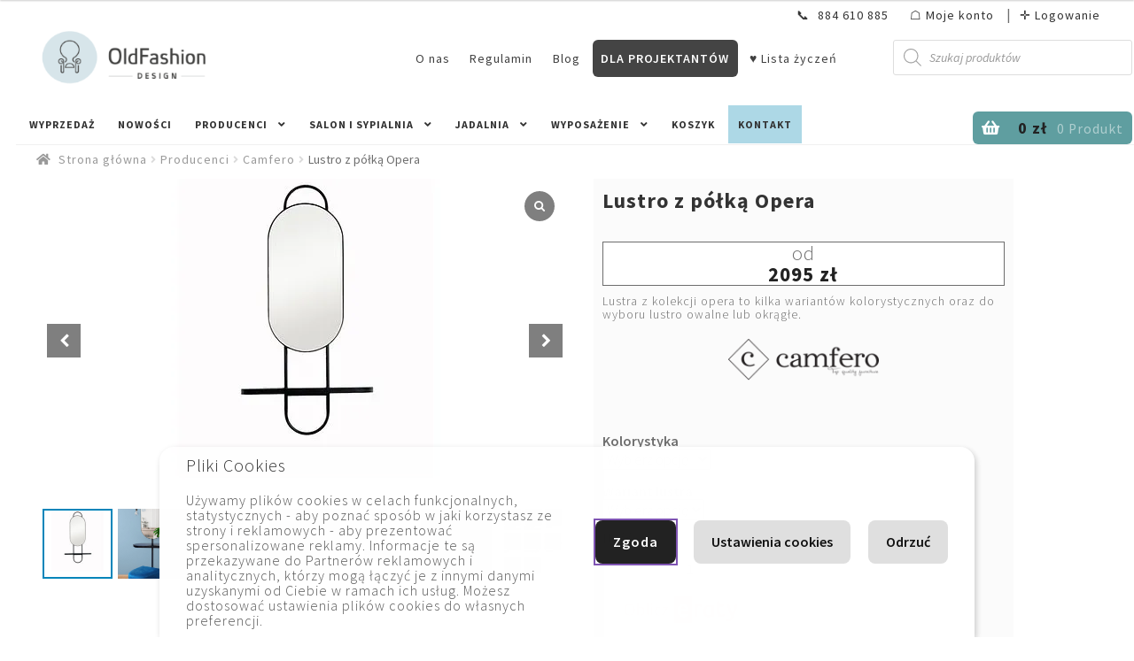

--- FILE ---
content_type: text/html; charset=UTF-8
request_url: https://oldfashiondesign.pl/produkt/lustro-z-polka-opera/
body_size: 52013
content:
<!doctype html>
<html lang="pl-PL">
<head>
<meta charset="UTF-8">
<meta name="viewport" content="width=device-width, initial-scale=1">
<link rel="profile" href="http://gmpg.org/xfn/11">
<link rel="pingback" href="https://oldfashiondesign.pl/xmlrpc.php">
<link rel="preload" href="https://oldfashiondesign.pl/wp-content/themes/storefront/assets/fonts/fa-solid-900.woff2" as="font" type="font/woff2" crossorigin="anonymous">

<!--noptimize--><script id='fp_data_js' class="fupi_no_defer" type="text/javascript" data-no-defer="1" data-no-optimize="1" nowprocket>
			
			var FP = { 'fns' : {} },
				fp = {"loaded":[],"loading":[],"blocked_scripts":[],"waitlist":[],"actions":[],"observers":[],"tools":["ga41","gtm"],"vars":[],"notice":{"enabled":true,"display_notice":true,"priv_policy_update":1752500554,"blur_page":false,"scroll_lock":false,"hidden":["pers"],"shown":[],"preselected_switches":["stats"],"optin_switches":true,"privacy_url":"https:\/\/oldfashiondesign.pl\/polityka-strony\/","gtag_no_cookie_mode":"1","pp_id":3,"toggle_selector":".fupi_show_cookie_notice, .fp_show_cookie_notice","mode":"optin"},"main":{"track_current_user":true,"is_pro":false,"is_customizer":false,"debug":false,"url":"https:\/\/oldfashiondesign.pl\/wp-content\/plugins\/full-picture-analytics-cookie-notice\/","bot_list":"none","server_method":"rest","magic_keyword":"tracking"},"track":{"intersections":"-200px 0px -200px 0px","dblclck_time":"300","track_scroll_min":"200","track_scroll_time":"5","formsubm_trackdelay":"3","link_click_delay":false,"reset_timer_on_anchor":false,"track404":false,"redirect404_url":false,"use_mutation_observer":false},"ga41":{"id":"G-LXW1SYZWVK","cookie_prefix":"1","server_side":false},"gtm":{"id":"AW-729342149"},"woo":{"teaser_wrapper_sel":false,"variable_tracking_method":"default","track_variant_views":false,"order_stats":false,"incl_tax_in_price":false,"incl_shipping_in_total":false,"sku_is_id":false,"dont_track_views_after_refresh":false}},
				fpdata = {"user":{"role":"Visitor","logged_in":false},"page_type":"Woo Product","content_id":27356,"page_title":"Lustro z p\u00f3\u0142k\u0105 Opera","page_id":27356,"published":"2023-02-13 16:53:44","author_name":"Ula","woo":{"products":[],"lists":[],"cart":[],"order":[],"viewed_variants":[],"currency":"PLN"}};fpdata.timezone = Intl.DateTimeFormat().resolvedOptions().timeZone;
fp.notice.vars = {};

(function (FP) {

	'use strict';

	var d = document,
		w = window;

	FP.getUrlParamByName = (name, url = false ) => {
		if ( ! url ) {
            url = window.location.search;
        } else {
            url = url.split('?')[1];
			if ( ! url ) return null;
        };
		// var match = RegExp('[?&]' + name + '=([^&]*)').exec(url);
		// return match && decodeURIComponent(match[1].replace(/\+/g, ' '));
		const queryString = url,
			urlParams = new URLSearchParams(queryString);
		return urlParams.get(name);
	};

	// BROKEN LINK TRACKING + REDIRECT TO A CUSTOM 404 PAGE
	if( fp.track.track404 && fpdata.page_type == "404" && ! FP.getUrlParamByName("broken_link_location") ){
		const location = fp.track.redirect404_url ? new URL( fp.track.redirect404_url ) : window.location;
		window.location = location + ( location.search ? "&" : "?" ) + "broken_link_location=" + ( document.referrer || "direct_traffic_or_unknown" ) + "&broken_link=" + window.location;
	}

	FP.setCookie = (name, value, days = 0, mins = 0, path = "/") => {
		var expires = "";
		if ( days > 0 || mins > 0 ) {
			var date = new Date();
			if (days > 0) {
				date.setTime(date.getTime() + days * 24 * 60 * 60 * 1000);
			} else {
				date.setTime(date.getTime() + mins * 60 * 1000);
			}
			expires = "; expires=" + date.toGMTString();
		};
		d.cookie = name + "=" + value + expires + "; path=" + path + "; sameSite=strict";
	};

	FP.readCookie = name => {
		var nameEQ = name + "=";
		var ca = d.cookie.split(';');
		for (var i = 0; i < ca.length; i++) {
			var c = ca[i];
			while (c.charAt(0) == ' ') {c = c.substring(1, c.length);}
			if (c.indexOf(nameEQ) == 0) return c.substring(nameEQ.length, c.length);
		};
		return null;
	};

	FP.nl2Arr = nl => nl ? [].slice.call(nl) : false;

	FP.findID = (e, c) => {
        if ( c === null ) return null;
        if ( !e ) return false;
        c = c || document;
        return c.getElementById(e);
    };

	FP.findAll = (e, c) => {
		if ( c === null ) return [];
		if ( ! e ) return false;
		c = c || document;
		return FP.nl2Arr(c.querySelectorAll(e));
	};
	
	FP.loadScript = scr_id => {
		
		let temp_script = FP.findID( scr_id + '_temp' ),
			new_script = document.createElement('script');

		new_script.innerHTML = temp_script.innerHTML;
		temp_script.parentNode.insertBefore(new_script, temp_script.nextSibling);
		temp_script.remove();

		fp.loaded.push( scr_id );
		if ( fp.main.debug ) console.log("[FP] 3rd party script loaded: " + scr_id);
	};

	FP.getRandomStr = ()=>{
		return ( Math.random() + 1 ).toString(36).substring(2);
	};

	FP.deleteCookie = name => { FP.setCookie(name, "", -1); };

    FP.getInner = function (vals, splitter = ".") {
        
        let args = Array.isArray(vals) ? vals : vals.split(splitter).map( arg => arg.trim() ),
            obj = window[args.shift()];

        for (var i = 0; i < args.length; i++) {
            var prop = args[i];
            if (! obj || ! obj.hasOwnProperty(prop)) return false;
            obj = obj[prop];
        };

        return obj;
    };

	FP.runFn = ( fn_name, args_arr ) => {
			
		let fn = FP.getInner( fn_name, "." );
		
		if ( fn ) {
			args_arr ? fn( ...args_arr ) : fn();
		} else {
			fp.waitlist[fn_name] = typeof args_arr === 'undefined' ? [] : args_arr;
		};
	};

	FP.enqueueFn = ( fn_name ) => {
		let fn = FP.getInner( fn_name, "." );
		if ( fp.waitlist[fn_name] ) fn( ...fp.waitlist[fn_name] );
	}

	FP.getScript = ( url, cb, attrs, type = 'script', fallback = false ) => {

		attrs = attrs || false;
		var s = "";

		if ( type == "img" ) {
			s = d.createElement('img');
			s.src = url;
		} else if ( type == "link" ) {
			s = d.createElement('link');
			s.href = url;
		} else {
			s = d.createElement('script')
			s.src = url;
			s.type = 'application/javascript';
		}

		s.onerror = ()=>{ 
			if ( fallback ) FP.getScript( fallback, cb, attrs, type );
		};

		if (attrs) {
			for (var key in attrs) {
				if ( key !== "/" ) s.setAttribute(key, attrs[key]);
			}
		}

		d.getElementsByTagName("head")[0].appendChild(s);
		if (cb) s.onload = cb;
	};

	FP.sendEvt = (evt_name, details_a) => {
        var details = details_a ? { 'detail' : details_a } : {},
            fp_event = new CustomEvent( evt_name, details );
        document.dispatchEvent(fp_event);
    };

	FP.prepareProduct = ( type, id, data ) => {
		
		if ( type !== "cart_item" ) fpdata.woo.products[id] = fpdata.woo.products[id] ? { ...fpdata.woo.products[id], ...data } : data;
		
		if ( type == 'single' || type == 'teaser' ) {

			// prepare products after all load
			if ( fp.vars.wooImpressTimeout ) clearTimeout( fp.vars.wooImpressTimeout );
			fp.vars.wooImpressTimeout = setTimeout( () => FP.runFn( "FP.fns.prepare_teaser_and_single" ), 200 );
		}
    };

	// Change the value of track_current_user to true if there is a cookie "fp_track_me"
	let track_me = FP.readCookie('fp_track_me');
	if ( track_me ) {
		fp.main.track_current_user = true;
	};

	// CHECK FOR BOT TRAFFIC
	// -- modified version of https://stackoverflow.com/a/65563155/7702522
	
	// BOT CHECK (instant)
	fpdata.is_robot = (() => {
		
		// SMALL list
		if ( fp.main.bot_list == "basic" ) {
			
			const robots = new RegExp([/bot/,/spider/,/crawl/,/APIs-Google/,/AdsBot/,/Googlebot/,/mediapartners/,/Google Favicon/,/FeedFetcher/,/Google-Read-Aloud/,/googleweblight/,/bingbot/,/yandex/,/baidu/,/duckduck/,/Yahoo Link Preview/,/ia_archiver/,/facebookexternalhit/,/pinterest\.combot/,/redditbot/,/slackbot/,/Twitterbot/,/WhatsApp/,/S[eE][mM]rushBot/].map((r) => r.source).join("|"),"i");

			return robots.test(navigator.userAgent);

		// BIG list
		} else if ( fp.main.bot_list == "big" ) {

			const robots = new RegExp([
				/Googlebot/, /AdsBot/, /Feedfetcher-Google/, /Mediapartners-Google/, /Mediapartners/, /APIs-Google/, 
				/Google-InspectionTool/, /Storebot-Google/, /GoogleOther/, /bingbot/, /Slurp/, /wget/, /LinkedInBot/, 
				/Python-urllib/, /python-requests/, /aiohttp/, /httpx/, /libwww-perl/, /httpunit/, /Nutch/, 
				/Go-http-client/, /phpcrawl/, /msnbot/, /jyxobot/, /FAST-WebCrawler/, /FAST Enterprise Crawler/, 
				/BIGLOTRON/, /Teoma/, /convera/, /seekbot/, /Gigabot/, /Gigablast/, /exabot/, /ia_archiver/, 
				/GingerCrawler/, /webmon/, /HTTrack/, /grub\.org/, /UsineNouvelleCrawler/, /antibot/, 
				/netresearchserver/, /speedy/, /fluffy/, /findlink/, /msrbot/, /panscient/, /yacybot/, /AISearchBot/, 
				/ips-agent/, /tagoobot/, /MJ12bot/, /woriobot/, /yanga/, /buzzbot/, /mlbot/, /yandex\.combots/, 
				/purebot/, /Linguee Bot/, /CyberPatrol/, /voilabot/, /Baiduspider/, /citeseerxbot/, /spbot/, 
				/twengabot/, /postrank/, /Turnitin/, /scribdbot/, /page2rss/, /sitebot/, /linkdex/, /Adidxbot/, 
				/ezooms/, /dotbot/, /Mail\.RU_Bot/, /discobot/, /heritrix/, /findthatfile/, /europarchive\.org/, 
				/NerdByNature\.Bot/, /sistrix crawler/, /Ahrefs/, /fuelbot/, /CrunchBot/, /IndeedBot/, 
				/mappydata/, /woobot/, /ZoominfoBot/, /PrivacyAwareBot/, /Multiviewbot/, /SWIMGBot/, /Grobbot/, 
				/eright/, /Apercite/, /semanticbot/, /Aboundex/, /domaincrawler/, /wbsearchbot/, /summify/, /CCBot/, 
				/edisterbot/, /SeznamBot/, /ec2linkfinder/, /gslfbot/, /aiHitBot/, /intelium_bot/, 
				/facebookexternalhit/, /Yeti/, /RetrevoPageAnalyzer/, /lb-spider/, /Sogou/, /lssbot/, /careerbot/, 
				/wotbox/, /wocbot/, /ichiro/, /DuckDuckBot/, /lssrocketcrawler/, /drupact/, /webcompanycrawler/, 
				/acoonbot/, /openindexspider/, /gnam gnam spider/, /web-archive-net\.com\.bot/, /backlinkcrawler/, 
				/coccoc/, /integromedb/, /content crawler spider/, /toplistbot/, /it2media-domain-crawler/, 
				/ip-web-crawler\.com/, /siteexplorer\.info/, /elisabot/, /proximic/, /changedetection/, /arabot/, 
				/WeSEE:Search/, /niki-bot/, /CrystalSemanticsBot/, /rogerbot/, /360Spider/, /psbot/, 
				/InterfaxScanBot/, /CC Metadata Scaper/, /g00g1e\.net/, /GrapeshotCrawler/, /urlappendbot/, 
				/brainobot/, /fr-crawler/, /binlar/, /SimpleCrawler/, /Twitterbot/, /cXensebot/, /smtbot/, 
				/bnf\.fr_bot/, /A6-Indexer/, /ADmantX/, /Facebot/, /OrangeBot/, /memorybot/, /AdvBot/, 
				/MegaIndex/, /SemanticScholarBot/, /ltx71/, /nerdybot/, /xovibot/, /BUbiNG/, /Qwantify/, 
				/archive\.org_bot/, /Applebot/, /TweetmemeBot/, /crawler4j/, /findxbot/, /SemrushBot/, 
				/yoozBot/, /lipperhey/, /Y!J/, /Domain Re-Animator Bot/, /AddThis/, /Screaming Frog SEO Spider/, 
				/MetaURI/, /Scrapy/, /Livelapbot/, /OpenHoseBot/, /CapsuleChecker/, /collection@infegy\.com/, 
				/IstellaBot/, /DeuSu/, /betaBot/, /Cliqzbot/, /MojeekBot/, /netEstate NE Crawler/, 
				/SafeSearch microdata crawler/, /Gluten Free Crawler/, /Sonic/, /Sysomos/, /Trove/, /deadlinkchecker/, 
				/Slack-ImgProxy/, /Embedly/, /RankActiveLinkBot/, /iskanie/, /SafeDNSBot/, /SkypeUriPreview/, 
				/Veoozbot/, /Slackbot/, /redditbot/, /datagnionbot/, /Google-Adwords-Instant/, /adbeat_bot/, 
				/WhatsApp/, /contxbot/, /pinterest\.combot/, /electricmonk/, /GarlikCrawler/, /BingPreview/, 
				/vebidoobot/, /FemtosearchBot/, /Yahoo Link Preview/, /MetaJobBot/, /DomainStatsBot/, /mindUpBot/, 
				/Daum/, /Jugendschutzprogramm-Crawler/, /Xenu Link Sleuth/, /Pcore-HTTP/, /moatbot/, /KosmioBot/, 
				/pingdom/, /AppInsights/, /PhantomJS/, /Gowikibot/, /PiplBot/, /Discordbot/, /TelegramBot/, 
				/Jetslide/, /newsharecounts/, /James BOT/, /Barkrowler/, /TinEye/, /SocialRankIOBot/, 
				/trendictionbot/, /Ocarinabot/, /epicbot/, /Primalbot/, /DuckDuckGo-Favicons-Bot/, /GnowitNewsbot/, 
				/Leikibot/, /LinkArchiver/, /YaK/, /PaperLiBot/, /Digg Deeper/, /dcrawl/, /Snacktory/, /AndersPinkBot/, 
				/Fyrebot/, /EveryoneSocialBot/, /Mediatoolkitbot/, /Luminator-robots/, /ExtLinksBot/, /SurveyBot/, 
				/NING/, /okhttp/, /Nuzzel/, /omgili/, /PocketParser/, /YisouSpider/, /um-LN/, /ToutiaoSpider/, 
				/MuckRack/, /Jamie's Spider/, /AHC/, /NetcraftSurveyAgent/, /Laserlikebot/, /^Apache-HttpClient/, 
				/AppEngine-Google/, /Jetty/, /Upflow/, /Thinklab/, /Traackr\.com/, /Twurly/, /Mastodon/, /http_get/, 
				/DnyzBot/, /botify/, /007ac9 Crawler/, /BehloolBot/, /BrandVerity/, /check_http/, /BDCbot/, 
				/ZumBot/, /EZID/, /ICC-Crawler/, /ArchiveBot/, /^LCC /, /filterdb\.iss\.netcrawler/, /BLP_bbot/, 
				/BomboraBot/, /Buck/, /Companybook-Crawler/, /Genieo/, /magpie-crawler/, /MeltwaterNews/,
				/Moreover/,/newspaper/,/ScoutJet/,/sentry/,/StorygizeBot/,/UptimeRobot/,/OutclicksBot/,
				/seoscanners/,/Hatena/,/Google Web Preview/,/MauiBot/,/AlphaBot/,/SBL-BOT/,/IAS crawler/,
				/adscanner/,/Netvibes/,/acapbot/,/Baidu-YunGuanCe/,/bitlybot/,/blogmuraBot/,/Bot\.AraTurka\.com/,
				/bot-pge\.chlooe\.com/,/BoxcarBot/,/BTWebClient/,/ContextAd Bot/,/Digincore bot/,/Disqus/,/Feedly/,
				/Fetch/,/Fever/,/Flamingo_SearchEngine/,/FlipboardProxy/,/g2reader-bot/,/G2 Web Services/,/imrbot/,
				/K7MLWCBot/,/Kemvibot/,/Landau-Media-Spider/,/linkapediabot/,/vkShare/,/Siteimprove\.com/,/BLEXBot/,
				/DareBoost/,/ZuperlistBot/,/Miniflux/,/Feedspot/,/Diffbot/,/SEOkicks/,/tracemyfile/,/Nimbostratus-Bot/,
				/zgrab/,/PR-CY\.RU/,/AdsTxtCrawler/,/Datafeedwatch/,/Zabbix/,/TangibleeBot/,/google-xrawler/,/axios/,
				/Amazon CloudFront/,/Pulsepoint/,/CloudFlare-AlwaysOnline/,/Google-Structured-Data-Testing-Tool/,
				/WordupInfoSearch/,/WebDataStats/,/HttpUrlConnection/,/Seekport Crawler/,/ZoomBot/,/VelenPublicWebCrawler/,
				/MoodleBot/,/jpg-newsbot/,/outbrain/,/W3C_Validator/,/Validator\.nu/,/W3C-checklink/,/W3C-mobileOK/,
				/W3C_I18n-Checker/,/FeedValidator/,/W3C_CSS_Validator/,/W3C_Unicorn/,/Google-PhysicalWeb/,/Blackboard/,
				/ICBot/,/BazQux/,/Twingly/,/Rivva/,/Experibot/,/awesomecrawler/,/Dataprovider\.com/,/GroupHigh/,
				/theoldreader\.com/,/AnyEvent/,/Uptimebot\.org/,/Nmap Scripting Engine/,/2ip\.ru/,/Clickagy/,
				/Caliperbot/,/MBCrawler/,/online-webceo-bot/,/B2B Bot/,/AddSearchBot/,/Google Favicon/,/HubSpot/,
				/Chrome-Lighthouse/,/HeadlessChrome/,/CheckMarkNetwork/,/www\.uptime\.com/,/Streamline3Bot/,/serpstatbot/,
				/MixnodeCache/,/^curl/,/SimpleScraper/,/RSSingBot/,/Jooblebot/,/fedoraplanet/,/Friendica/,/NextCloud/,
				/Tiny Tiny RSS/,/RegionStuttgartBot/,/Bytespider/,/Datanyze/,/Google-Site-Verification/,/TrendsmapResolver/,
				/tweetedtimes/,/NTENTbot/,/Gwene/,/SimplePie/,/SearchAtlas/,/Superfeedr/,/feedbot/,/UT-Dorkbot/,/Amazonbot/,
				/SerendeputyBot/,/Eyeotabot/,/officestorebot/,/Neticle Crawler/,/SurdotlyBot/,/LinkisBot/,/AwarioSmartBot/,
				/AwarioRssBot/,/RyteBot/,/FreeWebMonitoring SiteChecker/,/AspiegelBot/,/NAVER Blog Rssbot/,/zenback bot/,
				/SentiBot/,/Domains Project/,/Pandalytics/,/VKRobot/,/bidswitchbot/,/tigerbot/,/NIXStatsbot/,/Atom Feed Robot/,
				/curebot/,/PagePeeker/,/Vigil/,/rssbot/,/startmebot/,/JobboerseBot/,/seewithkids/,/NINJA bot/,/Cutbot/,
				/BublupBot/,/BrandONbot/,/RidderBot/,/Taboolabot/,/Dubbotbot/,/FindITAnswersbot/,/infoobot/,/Refindbot/,
				/BlogTraffic\d\.\d+ Feed-Fetcher/,/SeobilityBot/,/Cincraw/,/Dragonbot/,/VoluumDSP-content-bot/,/FreshRSS/,
				/BitBot/,/^PHP-Curl-Class/,/Google-Certificates-Bridge/,/centurybot/,/Viber/,/e\.ventures Investment Crawler/,
				/evc-batch/,/PetalBot/,/virustotal/,/(^| )PTST/,/minicrawler/,/Cookiebot/,/trovitBot/,/seostar\.co/,/IonCrawl/,
				/Uptime-Kuma/,/SeekportBot/,/FreshpingBot/,/Feedbin/,/CriteoBot/,/Snap URL Preview Service/,/Better Uptime Bot/,
				/RuxitSynthetic/,/Google-Read-Aloud/,/ValveSteam/,/OdklBot/,/GPTBot/,/ChatGPT-User/,/YandexRenderResourcesBot/,
				/LightspeedSystemsCrawler/,/ev-crawler/,/BitSightBot/,/woorankreview/,/Google-Safety/,/AwarioBot/,/DataForSeoBot/,
				/Linespider/,/WellKnownBot/,/A Patent Crawler/,/StractBot/,/search\.marginalia\.nu/,/YouBot/,/Nicecrawler/,/Neevabot/,
				/BrightEdge Crawler/,/SiteCheckerBotCrawler/,/TombaPublicWebCrawler/,/CrawlyProjectCrawler/,/KomodiaBot/,/KStandBot/,
				/CISPA Webcrawler/,/MTRobot/,/hyscore\.io/,/AlexandriaOrgBot/,/2ip bot/,/Yellowbrandprotectionbot/,/SEOlizer/,
				/vuhuvBot/,/INETDEX-BOT/,/Synapse/,/t3versionsBot/,/deepnoc/,/Cocolyzebot/,/hypestat/,/ReverseEngineeringBot/,
				/sempi\.tech/,/Iframely/,/MetaInspector/,/node-fetch/,/lkxscan/,/python-opengraph/,/OpenGraphCheck/,
				/developers\.google\.com\+websnippet/,/SenutoBot/,/MaCoCu/,/NewsBlur/,/inoreader/,/NetSystemsResearch/,/PageThing/,
				/WordPress/,/PhxBot/,/ImagesiftBot/,/Expanse/,/InternetMeasurement/,/^BW/,/GeedoBot/,/Audisto Crawler/,
				/PerplexityBot/,/claudebot/,/Monsidobot/,/GroupMeBot/].map((r) => r.source).join("|"),"i");

				return robots.test(navigator.userAgent);

		} else {
			return false;
		};
	})();

	// GENERATE A RANDOM STRING FOR VARIOUS USES
	fp.random = FP.getRandomStr(7);

	// SET INITIAL GTAG, GTM AND MS ADS STUFF

	// First, we set the dataLayers for GA, GAds and MS Ads

	window.dataLayer = window.dataLayer || [];
	window.gtag = function(){window.dataLayer.push(arguments);}
	window.uetq = window.uetq || [];
	
	// next, we set a separate GTM DataLayer if it has DL Protection enabled

	if ( fp.gtm ) {
		fp.gtm.datalayer = ! fp.gtm.datalayer || fp.gtm.datalayer == "default" ? "dataLayer" : "fupi_dataLayer";
		if ( fp.gtm.datalayer == "fupi_dataLayer" ){
			window[fp.gtm.datalayer] = window[fp.gtm.datalayer] || [];
			window.fupi_gtm_gtag = function(){window[fp.gtm.datalayer].push(arguments);} // gtag used for consents
		}
	};

	// UPDATE COOKIE DATA - fupi_cookies and fpdata.cookies

	let magic_keyw = FP.getUrlParamByName( fp.main.magic_keyword ),
		ga4_debug = FP.getUrlParamByName("ga4_debug"),
		cookies = FP.readCookie('fp_cookie');
	
	cookies = cookies ? JSON.parse(cookies) : false;

	fpdata.cookies = false;

	if ( magic_keyw && magic_keyw == 'off' ){

		var updated_cookies = { 'stats' : false, 'personalisation' : false, 'marketing' : false, 'disabled' : true };

		fp.main.track_current_user = false;
		FP.setCookie('fp_cookie', JSON.stringify(updated_cookies), 7300 );
		fpdata.cookies = updated_cookies;

	} else if ( ga4_debug ){

		if ( ga4_debug == 'on' ) {
			
			var updated_cookies = { 'stats' : true, 'personalisation' : true, 'marketing' : true, 'disabled' : false, 'ga4_debug' : 'on' };
	
			if ( cookies && cookies.pp_pub ) updated_cookies.pp_pub = cookies.pp_pub;
			if ( cookies && cookies.tools ) updated_cookies.tools = cookies.tools;
	
			FP.setCookie('fp_cookie', JSON.stringify(updated_cookies), 7300 );
			fpdata.cookies = updated_cookies;

		} else if ( ga4_debug == 'off' ) {
			var updated_cookies = { 'stats' : true, 'personalisation' : true, 'marketing' : true, 'disabled' : false };
	
			if ( cookies && cookies.pp_pub ) updated_cookies.pp_pub = cookies.pp_pub;
			if ( cookies && cookies.tools ) updated_cookies.tools = cookies.tools;
	
			FP.setCookie('fp_cookie', JSON.stringify(updated_cookies), 7300 );
			fpdata.cookies = updated_cookies;
		}

	} else if ( FP.getUrlParamByName("reset_cookies") || ( magic_keyw && ( magic_keyw == 'reset' || magic_keyw == 'on' ) ) ){

		FP.deleteCookie('fp_cookie');

	} else {

		var changed = false;

		if ( cookies ) {
			if ( cookies.disabled ) {

				var updated_cookies = { 'stats' : false, 'personalisation' : false, 'marketing' : false, 'disabled' : true };
				
				fp.main.track_current_user = false;
				FP.setCookie('fp_cookie', JSON.stringify(updated_cookies), 7300 );
				fpdata.cookies = updated_cookies;

			} else if ( fp.notice ) {

				// ask for consent again

				if ( ! fp.notice.dont_ask_again ) {

					if ( fp.notice.priv_policy_update ) {
						if ( ! cookies.pp_pub || cookies.pp_pub != fp.notice.priv_policy_update ) changed = true;
					}
					
					if ( fp.tools ){
						if ( ! cookies.tools || ! fp.tools.every( id => cookies.tools.includes(id) ) ) changed = true;
					}
				}
		
				if ( changed ) {
					FP.deleteCookie('fp_cookie');
				} else {
					fpdata.cookies = cookies;
					if ( fpdata.cookies.disabled ) fp.main.track_current_user = false;
				}
			}
		}
	}

	//
	// CONSENT BANNER 
	//
	
	if ( fp.main.track_current_user && ! fp.main.is_customizer && fp.notice.enabled && ! fpdata.cookies && fp.notice.display_notice ) {
		
		// BLUR BACKGROUND
		if ( fp.notice.blur_page ) {
			document.getElementsByTagName( 'html' )[0].classList.add('fupi_blur');
		}
		
		// LOCK PAGESCROLL
		if ( fp.notice.scroll_lock ) {
			document.getElementsByTagName( 'html' )[0].classList.add('fupi_scroll_lock');
		}
	}

	FP.updateConsents = () => {

		if ( fp.vars.use_other_cmp ) return;

		if ( fp.main.debug ) console.log('[FP] Updating consents');
		
		// if the user made a choice in the past
		if ( fpdata.cookies ){
			fpdata.consents = {
				'can_track_stats' : fpdata.cookies.stats || false,
				'can_track_pers' : fpdata.cookies.personalisation || false,
				'can_track_market' : fpdata.cookies.marketing || false,
			};

		// if no choice was made in the past
		} else {
			
			// deny all if consent banner is in optin mode
			if ( fp.notice.enabled && fp.notice.mode == "optin" ) {
				fpdata.consents = {
					'can_track_stats' : false,
					'can_track_pers' : false,
					'can_track_market' : false,
				}
			
			// agree to all if consent banner is disabled or we are in optout or notification mode
			} else {
			 	fpdata.consents = {
					'can_track_stats' : true,
					'can_track_pers' : true,
					'can_track_market' : true,
				}
			}
		}

		if ( ! fp.main.is_customizer ) {

			// set MS Ads consent
			
			window.uetq.push( "consent", "default", {
				"ad_storage": "denied"
			});
			
			if ( fpdata.cookies ){
				if ( fpdata.cookies.stats && fpdata.cookies.marketing ) {
					window.uetq.push( "consent", "update", {
						"ad_storage": "granted"
					});
				}
			} else {
				if ( ! ( fp.notice.enabled && fp.notice.mode == "optin" ) ) {
					window.uetq.push( "consent", "update", {
						"ad_storage": "granted"
					});
				}
			}
			
			// Set GTAG consents

			["gtag", "fupi_gtm_gtag"].forEach( tag_name => {

				if ( tag_name == "fupi_gtm_gtag" && ! window.fupi_gtm_gtag ) return;

				// set defaults to denied

				window[tag_name]("consent", "default", {
					"ad_storage": "denied",
					"ad_user_data" : "denied",
					"ad_personalization" : "denied",
					"analytics_storage": "denied",
					"personalization_storage": "denied",
					"functionality_storage": "denied",
					"security_storage": "granted",
				});

				// update if the user made a choice in the past
				if ( fpdata.cookies ){
					
					window[tag_name]("consent", "update", {
						"ad_storage": fpdata.cookies.marketing ? "granted" : "denied",
						"ad_user_data" : fpdata.cookies.marketing ? "granted" : "denied",
						"ad_personalization" : fpdata.cookies.marketing ? "granted" : "denied",
						"analytics_storage": fpdata.cookies.stats ? "granted" : "denied",
						"personalization_storage": fpdata.cookies.personalisation ? "granted" : "denied",
						"functionality_storage": fpdata.cookies.personalisation ? "granted" : "denied",
						"security_storage": "granted",
					});
					
					if ( fp.main.debug ) console.log("[FP] Google consents set to user choices");
				
				// if no choice was made in the past
				} else {
					
					// agree to all if consent banner is disabled or is in optout or notification mode
					if ( ! ( fp.notice.enabled && fp.notice.mode == "optin" ) ) {
						
						window[tag_name]("consent", "update", {
							"ad_storage": "granted",
							"ad_user_data" : "granted",
							"ad_personalization" : "granted",
							"analytics_storage": "granted",
							"personalization_storage": "granted",
							"functionality_storage": "granted",
							"security_storage": "granted",
						});
					
						if ( fp.main.debug ) console.log("[FP] All Google consents granted");
					};
				}
			} );
			
			// we set URL Passthrough for standard GTAG
			if ( fp?.gtag?.url_passthrough && fp.notice.enabled && ( fp.notice.mode == "optin" || fp.notice.mode == "optout" ) ) {
				window.gtag("set", "url_passthrough", true);
			};
		}
    }
	
	let uses_geo = false;

	FP.postToServer = ( event_data_a, cb = false ) => {

		if ( fpdata.is_robot ) return;
		if ( fp.main.debug ) console.log( "[FP] Posting to server", event_data_a );

		let fetch_url = fp.main.server_method == "rest" ? "/index.php?rest_route=/fupi/v1/sender" : "/wp-admin/admin-ajax.php?action=fupi_ajax";

		if ( fp.main.debug || event_data_a[0][0] == 'cdb') {
		
			fetch( fetch_url, {
				method: "POST",
				body: JSON.stringify( event_data_a ),
				credentials: 'same-origin',
				headers: {
					"Content-type": "application/json; charset=UTF-8",
					// "X-WP-Nonce": fp_nonce
				}
			})
			.then((response) => response.json())
			.then((json) => {
				if ( cb ) { 
					cb(json);
				} else {
					console.log( "[FP] Server response", json);
				}
			});

		} else {

			fetch( fetch_url, {
				method: "POST",
				credentials: 'same-origin',
				body: JSON.stringify( event_data_a ),
				headers: {
					"Content-type": "application/json; charset=UTF-8",
					// "X-WP-Nonce": fp_nonce
				}
			});
		}
	};

	if ( ! uses_geo ) {
		fpdata.country = 'unknown';
		FP.updateConsents();
		fp.ready = true;
	}

})(FP);</script><!--/noptimize--><meta name='robots' content='index, follow, max-image-preview:large, max-snippet:-1, max-video-preview:-1' />

	<!-- This site is optimized with the Yoast SEO plugin v26.7 - https://yoast.com/wordpress/plugins/seo/ -->
	<title>Lustro z półką Opera - atrakcyjna cena | sklep</title>
	<meta name="description" content="Konsola Triango dostępna w atrakcyjnej cenie. Sprawdź nasze eleganckie konsole na korytarz i przedpokój. Zapraszamy." />
	<link rel="canonical" href="https://oldfashiondesign.pl/produkt/lustro-z-polka-opera/" />
	<meta property="og:locale" content="pl_PL" />
	<meta property="og:type" content="article" />
	<meta property="og:title" content="Lustro z półką Opera - atrakcyjna cena | sklep" />
	<meta property="og:description" content="Konsola Triango dostępna w atrakcyjnej cenie. Sprawdź nasze eleganckie konsole na korytarz i przedpokój. Zapraszamy." />
	<meta property="og:url" content="https://oldfashiondesign.pl/produkt/lustro-z-polka-opera/" />
	<meta property="og:site_name" content="OldFashion Design" />
	<meta property="article:modified_time" content="2023-02-14T12:08:41+00:00" />
	<meta property="og:image" content="https://oldfashiondesign.pl/wp-content/uploads/2023/02/Lustro-owalne-Opera.jpg" />
	<meta property="og:image:width" content="367" />
	<meta property="og:image:height" content="367" />
	<meta property="og:image:type" content="image/jpeg" />
	<meta name="twitter:card" content="summary_large_image" />
	<meta name="twitter:label1" content="Szacowany czas czytania" />
	<meta name="twitter:data1" content="2 minuty" />
	<script type="application/ld+json" class="yoast-schema-graph">{"@context":"https://schema.org","@graph":[{"@type":"WebPage","@id":"https://oldfashiondesign.pl/produkt/lustro-z-polka-opera/","url":"https://oldfashiondesign.pl/produkt/lustro-z-polka-opera/","name":"Lustro z półką Opera - atrakcyjna cena | sklep","isPartOf":{"@id":"https://oldfashiondesign.pl/#website"},"primaryImageOfPage":{"@id":"https://oldfashiondesign.pl/produkt/lustro-z-polka-opera/#primaryimage"},"image":{"@id":"https://oldfashiondesign.pl/produkt/lustro-z-polka-opera/#primaryimage"},"thumbnailUrl":"https://oldfashiondesign.pl/wp-content/uploads/2023/02/Lustro-owalne-Opera-jpg.webp","datePublished":"2023-02-13T16:53:44+00:00","dateModified":"2023-02-14T12:08:41+00:00","description":"Konsola Triango dostępna w atrakcyjnej cenie. Sprawdź nasze eleganckie konsole na korytarz i przedpokój. Zapraszamy.","breadcrumb":{"@id":"https://oldfashiondesign.pl/produkt/lustro-z-polka-opera/#breadcrumb"},"inLanguage":"pl-PL","potentialAction":[{"@type":"ReadAction","target":["https://oldfashiondesign.pl/produkt/lustro-z-polka-opera/"]}]},{"@type":"ImageObject","inLanguage":"pl-PL","@id":"https://oldfashiondesign.pl/produkt/lustro-z-polka-opera/#primaryimage","url":"https://oldfashiondesign.pl/wp-content/uploads/2023/02/Lustro-owalne-Opera-jpg.webp","contentUrl":"https://oldfashiondesign.pl/wp-content/uploads/2023/02/Lustro-owalne-Opera-jpg.webp","width":367,"height":367,"caption":"Lustro owalne opera z półką"},{"@type":"BreadcrumbList","@id":"https://oldfashiondesign.pl/produkt/lustro-z-polka-opera/#breadcrumb","itemListElement":[{"@type":"ListItem","position":1,"name":"Strona główna","item":"https://oldfashiondesign.pl/"},{"@type":"ListItem","position":2,"name":"Sklep","item":"https://oldfashiondesign.pl/sklep/"},{"@type":"ListItem","position":3,"name":"Lustro z półką Opera"}]},{"@type":"WebSite","@id":"https://oldfashiondesign.pl/#website","url":"https://oldfashiondesign.pl/","name":"OldFashion Design","description":"Sklep Meblowy","publisher":{"@id":"https://oldfashiondesign.pl/#organization"},"potentialAction":[{"@type":"SearchAction","target":{"@type":"EntryPoint","urlTemplate":"https://oldfashiondesign.pl/?s={search_term_string}"},"query-input":{"@type":"PropertyValueSpecification","valueRequired":true,"valueName":"search_term_string"}}],"inLanguage":"pl-PL"},{"@type":"Organization","@id":"https://oldfashiondesign.pl/#organization","name":"OldFashion Design","url":"https://oldfashiondesign.pl/","logo":{"@type":"ImageObject","inLanguage":"pl-PL","@id":"https://oldfashiondesign.pl/#/schema/logo/image/","url":"https://oldfashiondesign.pl/wp-content/uploads/2020/01/oldfashion-design-logo.png","contentUrl":"https://oldfashiondesign.pl/wp-content/uploads/2020/01/oldfashion-design-logo.png","width":240,"height":80,"caption":"OldFashion Design"},"image":{"@id":"https://oldfashiondesign.pl/#/schema/logo/image/"}}]}</script>
	<!-- / Yoast SEO plugin. -->


<link rel='dns-prefetch' href='//fonts.googleapis.com' />
<link rel="alternate" type="application/rss+xml" title="OldFashion Design &raquo; Kanał z wpisami" href="https://oldfashiondesign.pl/feed/" />
<link rel="alternate" type="application/rss+xml" title="OldFashion Design &raquo; Kanał z komentarzami" href="https://oldfashiondesign.pl/comments/feed/" />
<link rel="alternate" title="oEmbed (JSON)" type="application/json+oembed" href="https://oldfashiondesign.pl/wp-json/oembed/1.0/embed?url=https%3A%2F%2Foldfashiondesign.pl%2Fprodukt%2Flustro-z-polka-opera%2F" />
<link rel="alternate" title="oEmbed (XML)" type="text/xml+oembed" href="https://oldfashiondesign.pl/wp-json/oembed/1.0/embed?url=https%3A%2F%2Foldfashiondesign.pl%2Fprodukt%2Flustro-z-polka-opera%2F&#038;format=xml" />
<style id='wp-img-auto-sizes-contain-inline-css'>
img:is([sizes=auto i],[sizes^="auto," i]){contain-intrinsic-size:3000px 1500px}
/*# sourceURL=wp-img-auto-sizes-contain-inline-css */
</style>
<style id='wp-emoji-styles-inline-css'>

	img.wp-smiley, img.emoji {
		display: inline !important;
		border: none !important;
		box-shadow: none !important;
		height: 1em !important;
		width: 1em !important;
		margin: 0 0.07em !important;
		vertical-align: -0.1em !important;
		background: none !important;
		padding: 0 !important;
	}
/*# sourceURL=wp-emoji-styles-inline-css */
</style>
<style id='wp-block-library-inline-css'>
:root{--wp-block-synced-color:#7a00df;--wp-block-synced-color--rgb:122,0,223;--wp-bound-block-color:var(--wp-block-synced-color);--wp-editor-canvas-background:#ddd;--wp-admin-theme-color:#007cba;--wp-admin-theme-color--rgb:0,124,186;--wp-admin-theme-color-darker-10:#006ba1;--wp-admin-theme-color-darker-10--rgb:0,107,160.5;--wp-admin-theme-color-darker-20:#005a87;--wp-admin-theme-color-darker-20--rgb:0,90,135;--wp-admin-border-width-focus:2px}@media (min-resolution:192dpi){:root{--wp-admin-border-width-focus:1.5px}}.wp-element-button{cursor:pointer}:root .has-very-light-gray-background-color{background-color:#eee}:root .has-very-dark-gray-background-color{background-color:#313131}:root .has-very-light-gray-color{color:#eee}:root .has-very-dark-gray-color{color:#313131}:root .has-vivid-green-cyan-to-vivid-cyan-blue-gradient-background{background:linear-gradient(135deg,#00d084,#0693e3)}:root .has-purple-crush-gradient-background{background:linear-gradient(135deg,#34e2e4,#4721fb 50%,#ab1dfe)}:root .has-hazy-dawn-gradient-background{background:linear-gradient(135deg,#faaca8,#dad0ec)}:root .has-subdued-olive-gradient-background{background:linear-gradient(135deg,#fafae1,#67a671)}:root .has-atomic-cream-gradient-background{background:linear-gradient(135deg,#fdd79a,#004a59)}:root .has-nightshade-gradient-background{background:linear-gradient(135deg,#330968,#31cdcf)}:root .has-midnight-gradient-background{background:linear-gradient(135deg,#020381,#2874fc)}:root{--wp--preset--font-size--normal:16px;--wp--preset--font-size--huge:42px}.has-regular-font-size{font-size:1em}.has-larger-font-size{font-size:2.625em}.has-normal-font-size{font-size:var(--wp--preset--font-size--normal)}.has-huge-font-size{font-size:var(--wp--preset--font-size--huge)}.has-text-align-center{text-align:center}.has-text-align-left{text-align:left}.has-text-align-right{text-align:right}.has-fit-text{white-space:nowrap!important}#end-resizable-editor-section{display:none}.aligncenter{clear:both}.items-justified-left{justify-content:flex-start}.items-justified-center{justify-content:center}.items-justified-right{justify-content:flex-end}.items-justified-space-between{justify-content:space-between}.screen-reader-text{border:0;clip-path:inset(50%);height:1px;margin:-1px;overflow:hidden;padding:0;position:absolute;width:1px;word-wrap:normal!important}.screen-reader-text:focus{background-color:#ddd;clip-path:none;color:#444;display:block;font-size:1em;height:auto;left:5px;line-height:normal;padding:15px 23px 14px;text-decoration:none;top:5px;width:auto;z-index:100000}html :where(.has-border-color){border-style:solid}html :where([style*=border-top-color]){border-top-style:solid}html :where([style*=border-right-color]){border-right-style:solid}html :where([style*=border-bottom-color]){border-bottom-style:solid}html :where([style*=border-left-color]){border-left-style:solid}html :where([style*=border-width]){border-style:solid}html :where([style*=border-top-width]){border-top-style:solid}html :where([style*=border-right-width]){border-right-style:solid}html :where([style*=border-bottom-width]){border-bottom-style:solid}html :where([style*=border-left-width]){border-left-style:solid}html :where(img[class*=wp-image-]){height:auto;max-width:100%}:where(figure){margin:0 0 1em}html :where(.is-position-sticky){--wp-admin--admin-bar--position-offset:var(--wp-admin--admin-bar--height,0px)}@media screen and (max-width:600px){html :where(.is-position-sticky){--wp-admin--admin-bar--position-offset:0px}}

/*# sourceURL=wp-block-library-inline-css */
</style><link rel='stylesheet' id='wc-blocks-style-css' href='https://oldfashiondesign.pl/wp-content/plugins/woocommerce/assets/client/blocks/wc-blocks.css?ver=wc-10.4.3' media='all' />
<style id='global-styles-inline-css'>
:root{--wp--preset--aspect-ratio--square: 1;--wp--preset--aspect-ratio--4-3: 4/3;--wp--preset--aspect-ratio--3-4: 3/4;--wp--preset--aspect-ratio--3-2: 3/2;--wp--preset--aspect-ratio--2-3: 2/3;--wp--preset--aspect-ratio--16-9: 16/9;--wp--preset--aspect-ratio--9-16: 9/16;--wp--preset--color--black: #000000;--wp--preset--color--cyan-bluish-gray: #abb8c3;--wp--preset--color--white: #ffffff;--wp--preset--color--pale-pink: #f78da7;--wp--preset--color--vivid-red: #cf2e2e;--wp--preset--color--luminous-vivid-orange: #ff6900;--wp--preset--color--luminous-vivid-amber: #fcb900;--wp--preset--color--light-green-cyan: #7bdcb5;--wp--preset--color--vivid-green-cyan: #00d084;--wp--preset--color--pale-cyan-blue: #8ed1fc;--wp--preset--color--vivid-cyan-blue: #0693e3;--wp--preset--color--vivid-purple: #9b51e0;--wp--preset--gradient--vivid-cyan-blue-to-vivid-purple: linear-gradient(135deg,rgb(6,147,227) 0%,rgb(155,81,224) 100%);--wp--preset--gradient--light-green-cyan-to-vivid-green-cyan: linear-gradient(135deg,rgb(122,220,180) 0%,rgb(0,208,130) 100%);--wp--preset--gradient--luminous-vivid-amber-to-luminous-vivid-orange: linear-gradient(135deg,rgb(252,185,0) 0%,rgb(255,105,0) 100%);--wp--preset--gradient--luminous-vivid-orange-to-vivid-red: linear-gradient(135deg,rgb(255,105,0) 0%,rgb(207,46,46) 100%);--wp--preset--gradient--very-light-gray-to-cyan-bluish-gray: linear-gradient(135deg,rgb(238,238,238) 0%,rgb(169,184,195) 100%);--wp--preset--gradient--cool-to-warm-spectrum: linear-gradient(135deg,rgb(74,234,220) 0%,rgb(151,120,209) 20%,rgb(207,42,186) 40%,rgb(238,44,130) 60%,rgb(251,105,98) 80%,rgb(254,248,76) 100%);--wp--preset--gradient--blush-light-purple: linear-gradient(135deg,rgb(255,206,236) 0%,rgb(152,150,240) 100%);--wp--preset--gradient--blush-bordeaux: linear-gradient(135deg,rgb(254,205,165) 0%,rgb(254,45,45) 50%,rgb(107,0,62) 100%);--wp--preset--gradient--luminous-dusk: linear-gradient(135deg,rgb(255,203,112) 0%,rgb(199,81,192) 50%,rgb(65,88,208) 100%);--wp--preset--gradient--pale-ocean: linear-gradient(135deg,rgb(255,245,203) 0%,rgb(182,227,212) 50%,rgb(51,167,181) 100%);--wp--preset--gradient--electric-grass: linear-gradient(135deg,rgb(202,248,128) 0%,rgb(113,206,126) 100%);--wp--preset--gradient--midnight: linear-gradient(135deg,rgb(2,3,129) 0%,rgb(40,116,252) 100%);--wp--preset--font-size--small: 14px;--wp--preset--font-size--medium: 23px;--wp--preset--font-size--large: 26px;--wp--preset--font-size--x-large: 42px;--wp--preset--font-size--normal: 16px;--wp--preset--font-size--huge: 37px;--wp--preset--spacing--20: 0.44rem;--wp--preset--spacing--30: 0.67rem;--wp--preset--spacing--40: 1rem;--wp--preset--spacing--50: 1.5rem;--wp--preset--spacing--60: 2.25rem;--wp--preset--spacing--70: 3.38rem;--wp--preset--spacing--80: 5.06rem;--wp--preset--shadow--natural: 6px 6px 9px rgba(0, 0, 0, 0.2);--wp--preset--shadow--deep: 12px 12px 50px rgba(0, 0, 0, 0.4);--wp--preset--shadow--sharp: 6px 6px 0px rgba(0, 0, 0, 0.2);--wp--preset--shadow--outlined: 6px 6px 0px -3px rgb(255, 255, 255), 6px 6px rgb(0, 0, 0);--wp--preset--shadow--crisp: 6px 6px 0px rgb(0, 0, 0);}:root :where(.is-layout-flow) > :first-child{margin-block-start: 0;}:root :where(.is-layout-flow) > :last-child{margin-block-end: 0;}:root :where(.is-layout-flow) > *{margin-block-start: 24px;margin-block-end: 0;}:root :where(.is-layout-constrained) > :first-child{margin-block-start: 0;}:root :where(.is-layout-constrained) > :last-child{margin-block-end: 0;}:root :where(.is-layout-constrained) > *{margin-block-start: 24px;margin-block-end: 0;}:root :where(.is-layout-flex){gap: 24px;}:root :where(.is-layout-grid){gap: 24px;}body .is-layout-flex{display: flex;}.is-layout-flex{flex-wrap: wrap;align-items: center;}.is-layout-flex > :is(*, div){margin: 0;}body .is-layout-grid{display: grid;}.is-layout-grid > :is(*, div){margin: 0;}.has-black-color{color: var(--wp--preset--color--black) !important;}.has-cyan-bluish-gray-color{color: var(--wp--preset--color--cyan-bluish-gray) !important;}.has-white-color{color: var(--wp--preset--color--white) !important;}.has-pale-pink-color{color: var(--wp--preset--color--pale-pink) !important;}.has-vivid-red-color{color: var(--wp--preset--color--vivid-red) !important;}.has-luminous-vivid-orange-color{color: var(--wp--preset--color--luminous-vivid-orange) !important;}.has-luminous-vivid-amber-color{color: var(--wp--preset--color--luminous-vivid-amber) !important;}.has-light-green-cyan-color{color: var(--wp--preset--color--light-green-cyan) !important;}.has-vivid-green-cyan-color{color: var(--wp--preset--color--vivid-green-cyan) !important;}.has-pale-cyan-blue-color{color: var(--wp--preset--color--pale-cyan-blue) !important;}.has-vivid-cyan-blue-color{color: var(--wp--preset--color--vivid-cyan-blue) !important;}.has-vivid-purple-color{color: var(--wp--preset--color--vivid-purple) !important;}.has-black-background-color{background-color: var(--wp--preset--color--black) !important;}.has-cyan-bluish-gray-background-color{background-color: var(--wp--preset--color--cyan-bluish-gray) !important;}.has-white-background-color{background-color: var(--wp--preset--color--white) !important;}.has-pale-pink-background-color{background-color: var(--wp--preset--color--pale-pink) !important;}.has-vivid-red-background-color{background-color: var(--wp--preset--color--vivid-red) !important;}.has-luminous-vivid-orange-background-color{background-color: var(--wp--preset--color--luminous-vivid-orange) !important;}.has-luminous-vivid-amber-background-color{background-color: var(--wp--preset--color--luminous-vivid-amber) !important;}.has-light-green-cyan-background-color{background-color: var(--wp--preset--color--light-green-cyan) !important;}.has-vivid-green-cyan-background-color{background-color: var(--wp--preset--color--vivid-green-cyan) !important;}.has-pale-cyan-blue-background-color{background-color: var(--wp--preset--color--pale-cyan-blue) !important;}.has-vivid-cyan-blue-background-color{background-color: var(--wp--preset--color--vivid-cyan-blue) !important;}.has-vivid-purple-background-color{background-color: var(--wp--preset--color--vivid-purple) !important;}.has-black-border-color{border-color: var(--wp--preset--color--black) !important;}.has-cyan-bluish-gray-border-color{border-color: var(--wp--preset--color--cyan-bluish-gray) !important;}.has-white-border-color{border-color: var(--wp--preset--color--white) !important;}.has-pale-pink-border-color{border-color: var(--wp--preset--color--pale-pink) !important;}.has-vivid-red-border-color{border-color: var(--wp--preset--color--vivid-red) !important;}.has-luminous-vivid-orange-border-color{border-color: var(--wp--preset--color--luminous-vivid-orange) !important;}.has-luminous-vivid-amber-border-color{border-color: var(--wp--preset--color--luminous-vivid-amber) !important;}.has-light-green-cyan-border-color{border-color: var(--wp--preset--color--light-green-cyan) !important;}.has-vivid-green-cyan-border-color{border-color: var(--wp--preset--color--vivid-green-cyan) !important;}.has-pale-cyan-blue-border-color{border-color: var(--wp--preset--color--pale-cyan-blue) !important;}.has-vivid-cyan-blue-border-color{border-color: var(--wp--preset--color--vivid-cyan-blue) !important;}.has-vivid-purple-border-color{border-color: var(--wp--preset--color--vivid-purple) !important;}.has-vivid-cyan-blue-to-vivid-purple-gradient-background{background: var(--wp--preset--gradient--vivid-cyan-blue-to-vivid-purple) !important;}.has-light-green-cyan-to-vivid-green-cyan-gradient-background{background: var(--wp--preset--gradient--light-green-cyan-to-vivid-green-cyan) !important;}.has-luminous-vivid-amber-to-luminous-vivid-orange-gradient-background{background: var(--wp--preset--gradient--luminous-vivid-amber-to-luminous-vivid-orange) !important;}.has-luminous-vivid-orange-to-vivid-red-gradient-background{background: var(--wp--preset--gradient--luminous-vivid-orange-to-vivid-red) !important;}.has-very-light-gray-to-cyan-bluish-gray-gradient-background{background: var(--wp--preset--gradient--very-light-gray-to-cyan-bluish-gray) !important;}.has-cool-to-warm-spectrum-gradient-background{background: var(--wp--preset--gradient--cool-to-warm-spectrum) !important;}.has-blush-light-purple-gradient-background{background: var(--wp--preset--gradient--blush-light-purple) !important;}.has-blush-bordeaux-gradient-background{background: var(--wp--preset--gradient--blush-bordeaux) !important;}.has-luminous-dusk-gradient-background{background: var(--wp--preset--gradient--luminous-dusk) !important;}.has-pale-ocean-gradient-background{background: var(--wp--preset--gradient--pale-ocean) !important;}.has-electric-grass-gradient-background{background: var(--wp--preset--gradient--electric-grass) !important;}.has-midnight-gradient-background{background: var(--wp--preset--gradient--midnight) !important;}.has-small-font-size{font-size: var(--wp--preset--font-size--small) !important;}.has-medium-font-size{font-size: var(--wp--preset--font-size--medium) !important;}.has-large-font-size{font-size: var(--wp--preset--font-size--large) !important;}.has-x-large-font-size{font-size: var(--wp--preset--font-size--x-large) !important;}
/*# sourceURL=global-styles-inline-css */
</style>

<style id='classic-theme-styles-inline-css'>
/*! This file is auto-generated */
.wp-block-button__link{color:#fff;background-color:#32373c;border-radius:9999px;box-shadow:none;text-decoration:none;padding:calc(.667em + 2px) calc(1.333em + 2px);font-size:1.125em}.wp-block-file__button{background:#32373c;color:#fff;text-decoration:none}
/*# sourceURL=/wp-includes/css/classic-themes.min.css */
</style>
<link rel='stylesheet' id='storefront-gutenberg-blocks-css' href='https://oldfashiondesign.pl/wp-content/themes/storefront/assets/css/base/gutenberg-blocks.css?ver=4.6.2' media='all' />
<style id='storefront-gutenberg-blocks-inline-css'>

				.wp-block-button__link:not(.has-text-color) {
					color: #333333;
				}

				.wp-block-button__link:not(.has-text-color):hover,
				.wp-block-button__link:not(.has-text-color):focus,
				.wp-block-button__link:not(.has-text-color):active {
					color: #333333;
				}

				.wp-block-button__link:not(.has-background) {
					background-color: #eeeeee;
				}

				.wp-block-button__link:not(.has-background):hover,
				.wp-block-button__link:not(.has-background):focus,
				.wp-block-button__link:not(.has-background):active {
					border-color: #d5d5d5;
					background-color: #d5d5d5;
				}

				.wc-block-grid__products .wc-block-grid__product .wp-block-button__link {
					background-color: #eeeeee;
					border-color: #eeeeee;
					color: #333333;
				}

				.wp-block-quote footer,
				.wp-block-quote cite,
				.wp-block-quote__citation {
					color: #6d6d6d;
				}

				.wp-block-pullquote cite,
				.wp-block-pullquote footer,
				.wp-block-pullquote__citation {
					color: #6d6d6d;
				}

				.wp-block-image figcaption {
					color: #6d6d6d;
				}

				.wp-block-separator.is-style-dots::before {
					color: #333333;
				}

				.wp-block-file a.wp-block-file__button {
					color: #333333;
					background-color: #eeeeee;
					border-color: #eeeeee;
				}

				.wp-block-file a.wp-block-file__button:hover,
				.wp-block-file a.wp-block-file__button:focus,
				.wp-block-file a.wp-block-file__button:active {
					color: #333333;
					background-color: #d5d5d5;
				}

				.wp-block-code,
				.wp-block-preformatted pre {
					color: #6d6d6d;
				}

				.wp-block-table:not( .has-background ):not( .is-style-stripes ) tbody tr:nth-child(2n) td {
					background-color: #fdfdfd;
				}

				.wp-block-cover .wp-block-cover__inner-container h1:not(.has-text-color),
				.wp-block-cover .wp-block-cover__inner-container h2:not(.has-text-color),
				.wp-block-cover .wp-block-cover__inner-container h3:not(.has-text-color),
				.wp-block-cover .wp-block-cover__inner-container h4:not(.has-text-color),
				.wp-block-cover .wp-block-cover__inner-container h5:not(.has-text-color),
				.wp-block-cover .wp-block-cover__inner-container h6:not(.has-text-color) {
					color: #000000;
				}

				div.wc-block-components-price-slider__range-input-progress,
				.rtl .wc-block-components-price-slider__range-input-progress {
					--range-color: #7f54b3;
				}

				/* Target only IE11 */
				@media all and (-ms-high-contrast: none), (-ms-high-contrast: active) {
					.wc-block-components-price-slider__range-input-progress {
						background: #7f54b3;
					}
				}

				.wc-block-components-button:not(.is-link) {
					background-color: #333333;
					color: #ffffff;
				}

				.wc-block-components-button:not(.is-link):hover,
				.wc-block-components-button:not(.is-link):focus,
				.wc-block-components-button:not(.is-link):active {
					background-color: #1a1a1a;
					color: #ffffff;
				}

				.wc-block-components-button:not(.is-link):disabled {
					background-color: #333333;
					color: #ffffff;
				}

				.wc-block-cart__submit-container {
					background-color: #ffffff;
				}

				.wc-block-cart__submit-container::before {
					color: rgba(220,220,220,0.5);
				}

				.wc-block-components-order-summary-item__quantity {
					background-color: #ffffff;
					border-color: #6d6d6d;
					box-shadow: 0 0 0 2px #ffffff;
					color: #6d6d6d;
				}
			
/*# sourceURL=storefront-gutenberg-blocks-inline-css */
</style>
<link rel='stylesheet' id='fupi-consb-css' href='https://oldfashiondesign.pl/wp-content/plugins/full-picture-analytics-cookie-notice/public/modules/cook/css/fupi-consb.min.css?ver=9.4.2' media='all' />
<link rel='stylesheet' id='contact-form-7-css' href='https://oldfashiondesign.pl/wp-content/plugins/contact-form-7/includes/css/styles.css?ver=6.1.4' media='all' />
<link rel='stylesheet' id='eraty.css-css' href='https://oldfashiondesign.pl/wp-content/plugins/eraty.1.2.2/inc/eraty.css?ver=6.9' media='all' />
<style id='woocommerce-inline-inline-css'>
.woocommerce form .form-row .required { visibility: visible; }
/*# sourceURL=woocommerce-inline-inline-css */
</style>
<link rel='stylesheet' id='wcesd-css-css' href='https://oldfashiondesign.pl/wp-content/plugins/woo-estimated-shipping-date/assets/css/public-style.css?ver=1768720411' media='all' />
<link rel='stylesheet' id='wpos-slick-style-css' href='https://oldfashiondesign.pl/wp-content/plugins/woo-product-slider-and-carousel-with-category/assets/css/slick.css?ver=3.0.3' media='all' />
<link rel='stylesheet' id='wcpscwc-public-style-css' href='https://oldfashiondesign.pl/wp-content/plugins/woo-product-slider-and-carousel-with-category/assets/css/wcpscwc-public.css?ver=3.0.3' media='all' />
<link rel='stylesheet' id='dgwt-wcas-style-css' href='https://oldfashiondesign.pl/wp-content/plugins/ajax-search-for-woocommerce/assets/css/style.min.css?ver=1.32.2' media='all' />
<link rel='stylesheet' id='parent-style-css' href='https://oldfashiondesign.pl/wp-content/themes/storefront/style.css?ver=6.9' media='all' />
<link rel='stylesheet' id='child-style-css' href='https://oldfashiondesign.pl/wp-content/themes/storefront-child/style.css?ver=6.9' media='all' />
<link rel='stylesheet' id='storefront-style-css' href='https://oldfashiondesign.pl/wp-content/themes/storefront/style.css?ver=4.6.2' media='all' />
<style id='storefront-style-inline-css'>

			.main-navigation ul li a,
			.site-title a,
			ul.menu li a,
			.site-branding h1 a,
			button.menu-toggle,
			button.menu-toggle:hover,
			.handheld-navigation .dropdown-toggle {
				color: #333333;
			}

			button.menu-toggle,
			button.menu-toggle:hover {
				border-color: #333333;
			}

			.main-navigation ul li a:hover,
			.main-navigation ul li:hover > a,
			.site-title a:hover,
			.site-header ul.menu li.current-menu-item > a {
				color: #747474;
			}

			table:not( .has-background ) th {
				background-color: #f8f8f8;
			}

			table:not( .has-background ) tbody td {
				background-color: #fdfdfd;
			}

			table:not( .has-background ) tbody tr:nth-child(2n) td,
			fieldset,
			fieldset legend {
				background-color: #fbfbfb;
			}

			.site-header,
			.secondary-navigation ul ul,
			.main-navigation ul.menu > li.menu-item-has-children:after,
			.secondary-navigation ul.menu ul,
			.storefront-handheld-footer-bar,
			.storefront-handheld-footer-bar ul li > a,
			.storefront-handheld-footer-bar ul li.search .site-search,
			button.menu-toggle,
			button.menu-toggle:hover {
				background-color: #ffffff;
			}

			p.site-description,
			.site-header,
			.storefront-handheld-footer-bar {
				color: #404040;
			}

			button.menu-toggle:after,
			button.menu-toggle:before,
			button.menu-toggle span:before {
				background-color: #333333;
			}

			h1, h2, h3, h4, h5, h6, .wc-block-grid__product-title {
				color: #333333;
			}

			.widget h1 {
				border-bottom-color: #333333;
			}

			body,
			.secondary-navigation a {
				color: #6d6d6d;
			}

			.widget-area .widget a,
			.hentry .entry-header .posted-on a,
			.hentry .entry-header .post-author a,
			.hentry .entry-header .post-comments a,
			.hentry .entry-header .byline a {
				color: #727272;
			}

			a {
				color: #7f54b3;
			}

			a:focus,
			button:focus,
			.button.alt:focus,
			input:focus,
			textarea:focus,
			input[type="button"]:focus,
			input[type="reset"]:focus,
			input[type="submit"]:focus,
			input[type="email"]:focus,
			input[type="tel"]:focus,
			input[type="url"]:focus,
			input[type="password"]:focus,
			input[type="search"]:focus {
				outline-color: #7f54b3;
			}

			button, input[type="button"], input[type="reset"], input[type="submit"], .button, .widget a.button {
				background-color: #eeeeee;
				border-color: #eeeeee;
				color: #333333;
			}

			button:hover, input[type="button"]:hover, input[type="reset"]:hover, input[type="submit"]:hover, .button:hover, .widget a.button:hover {
				background-color: #d5d5d5;
				border-color: #d5d5d5;
				color: #333333;
			}

			button.alt, input[type="button"].alt, input[type="reset"].alt, input[type="submit"].alt, .button.alt, .widget-area .widget a.button.alt {
				background-color: #333333;
				border-color: #333333;
				color: #ffffff;
			}

			button.alt:hover, input[type="button"].alt:hover, input[type="reset"].alt:hover, input[type="submit"].alt:hover, .button.alt:hover, .widget-area .widget a.button.alt:hover {
				background-color: #1a1a1a;
				border-color: #1a1a1a;
				color: #ffffff;
			}

			.pagination .page-numbers li .page-numbers.current {
				background-color: #e6e6e6;
				color: #636363;
			}

			#comments .comment-list .comment-content .comment-text {
				background-color: #f8f8f8;
			}

			.site-footer {
				background-color: #f0f0f0;
				color: #6d6d6d;
			}

			.site-footer a:not(.button):not(.components-button) {
				color: #333333;
			}

			.site-footer .storefront-handheld-footer-bar a:not(.button):not(.components-button) {
				color: #333333;
			}

			.site-footer h1, .site-footer h2, .site-footer h3, .site-footer h4, .site-footer h5, .site-footer h6, .site-footer .widget .widget-title, .site-footer .widget .widgettitle {
				color: #333333;
			}

			.page-template-template-homepage.has-post-thumbnail .type-page.has-post-thumbnail .entry-title {
				color: #000000;
			}

			.page-template-template-homepage.has-post-thumbnail .type-page.has-post-thumbnail .entry-content {
				color: #000000;
			}

			@media screen and ( min-width: 768px ) {
				.secondary-navigation ul.menu a:hover {
					color: #595959;
				}

				.secondary-navigation ul.menu a {
					color: #404040;
				}

				.main-navigation ul.menu ul.sub-menu,
				.main-navigation ul.nav-menu ul.children {
					background-color: #f0f0f0;
				}

				.site-header {
					border-bottom-color: #f0f0f0;
				}
			}
/*# sourceURL=storefront-style-inline-css */
</style>
<link rel='stylesheet' id='storefront-icons-css' href='https://oldfashiondesign.pl/wp-content/themes/storefront/assets/css/base/icons.css?ver=4.6.2' media='all' />
<link rel='stylesheet' id='storefront-fonts-css' href='https://fonts.googleapis.com/css?family=Source+Sans+Pro%3A400%2C300%2C300italic%2C400italic%2C600%2C700%2C900&#038;subset=latin%2Clatin-ext&#038;ver=4.6.2' media='all' />
<link rel='stylesheet' id='flexible-shipping-free-shipping-css' href='https://oldfashiondesign.pl/wp-content/plugins/flexible-shipping/assets/dist/css/free-shipping.css?ver=6.5.2.2' media='all' />
<link rel='stylesheet' id='payu-gateway-css' href='https://oldfashiondesign.pl/wp-content/plugins/woo-payu-payment-gateway/assets/css/payu-gateway.css?ver=2.9.0' media='all' />
<link rel='stylesheet' id='dashicons-css' href='https://oldfashiondesign.pl/wp-includes/css/dashicons.min.css?ver=6.9' media='all' />
<link rel='stylesheet' id='thwepof-public-style-css' href='https://oldfashiondesign.pl/wp-content/plugins/woo-extra-product-options/public/assets/css/thwepof-public.min.css?ver=6.9' media='all' />
<link rel='stylesheet' id='jquery-ui-style-css' href='https://oldfashiondesign.pl/wp-content/plugins/woo-extra-product-options/public/assets/css/jquery-ui/jquery-ui.css?ver=6.9' media='all' />
<link rel='stylesheet' id='jquery-timepicker-css' href='https://oldfashiondesign.pl/wp-content/plugins/woo-extra-product-options/public/assets/js/timepicker/jquery.timepicker.css?ver=6.9' media='all' />
<link rel='stylesheet' id='jquery-lazyloadxt-spinner-css-css' href='//oldfashiondesign.pl/wp-content/plugins/a3-lazy-load/assets/css/jquery.lazyloadxt.spinner.css?ver=6.9' media='all' />
<link rel='stylesheet' id='a3a3_lazy_load-css' href='//oldfashiondesign.pl/wp-content/uploads/sass/a3_lazy_load.min.css?ver=1623402634' media='all' />
<link rel='stylesheet' id='storefront-woocommerce-style-css' href='https://oldfashiondesign.pl/wp-content/themes/storefront/assets/css/woocommerce/woocommerce.css?ver=4.6.2' media='all' />
<style id='storefront-woocommerce-style-inline-css'>
@font-face {
				font-family: star;
				src: url(https://oldfashiondesign.pl/wp-content/plugins/woocommerce/assets/fonts/star.eot);
				src:
					url(https://oldfashiondesign.pl/wp-content/plugins/woocommerce/assets/fonts/star.eot?#iefix) format("embedded-opentype"),
					url(https://oldfashiondesign.pl/wp-content/plugins/woocommerce/assets/fonts/star.woff) format("woff"),
					url(https://oldfashiondesign.pl/wp-content/plugins/woocommerce/assets/fonts/star.ttf) format("truetype"),
					url(https://oldfashiondesign.pl/wp-content/plugins/woocommerce/assets/fonts/star.svg#star) format("svg");
				font-weight: 400;
				font-style: normal;
			}
			@font-face {
				font-family: WooCommerce;
				src: url(https://oldfashiondesign.pl/wp-content/plugins/woocommerce/assets/fonts/WooCommerce.eot);
				src:
					url(https://oldfashiondesign.pl/wp-content/plugins/woocommerce/assets/fonts/WooCommerce.eot?#iefix) format("embedded-opentype"),
					url(https://oldfashiondesign.pl/wp-content/plugins/woocommerce/assets/fonts/WooCommerce.woff) format("woff"),
					url(https://oldfashiondesign.pl/wp-content/plugins/woocommerce/assets/fonts/WooCommerce.ttf) format("truetype"),
					url(https://oldfashiondesign.pl/wp-content/plugins/woocommerce/assets/fonts/WooCommerce.svg#WooCommerce) format("svg");
				font-weight: 400;
				font-style: normal;
			}

			a.cart-contents,
			.site-header-cart .widget_shopping_cart a {
				color: #333333;
			}

			a.cart-contents:hover,
			.site-header-cart .widget_shopping_cart a:hover,
			.site-header-cart:hover > li > a {
				color: #747474;
			}

			table.cart td.product-remove,
			table.cart td.actions {
				border-top-color: #ffffff;
			}

			.storefront-handheld-footer-bar ul li.cart .count {
				background-color: #333333;
				color: #ffffff;
				border-color: #ffffff;
			}

			.woocommerce-tabs ul.tabs li.active a,
			ul.products li.product .price,
			.onsale,
			.wc-block-grid__product-onsale,
			.widget_search form:before,
			.widget_product_search form:before {
				color: #6d6d6d;
			}

			.woocommerce-breadcrumb a,
			a.woocommerce-review-link,
			.product_meta a {
				color: #727272;
			}

			.wc-block-grid__product-onsale,
			.onsale {
				border-color: #6d6d6d;
			}

			.star-rating span:before,
			.quantity .plus, .quantity .minus,
			p.stars a:hover:after,
			p.stars a:after,
			.star-rating span:before,
			#payment .payment_methods li input[type=radio]:first-child:checked+label:before {
				color: #7f54b3;
			}

			.widget_price_filter .ui-slider .ui-slider-range,
			.widget_price_filter .ui-slider .ui-slider-handle {
				background-color: #7f54b3;
			}

			.order_details {
				background-color: #f8f8f8;
			}

			.order_details > li {
				border-bottom: 1px dotted #e3e3e3;
			}

			.order_details:before,
			.order_details:after {
				background: -webkit-linear-gradient(transparent 0,transparent 0),-webkit-linear-gradient(135deg,#f8f8f8 33.33%,transparent 33.33%),-webkit-linear-gradient(45deg,#f8f8f8 33.33%,transparent 33.33%)
			}

			#order_review {
				background-color: #ffffff;
			}

			#payment .payment_methods > li .payment_box,
			#payment .place-order {
				background-color: #fafafa;
			}

			#payment .payment_methods > li:not(.woocommerce-notice) {
				background-color: #f5f5f5;
			}

			#payment .payment_methods > li:not(.woocommerce-notice):hover {
				background-color: #f0f0f0;
			}

			.woocommerce-pagination .page-numbers li .page-numbers.current {
				background-color: #e6e6e6;
				color: #636363;
			}

			.wc-block-grid__product-onsale,
			.onsale,
			.woocommerce-pagination .page-numbers li .page-numbers:not(.current) {
				color: #6d6d6d;
			}

			p.stars a:before,
			p.stars a:hover~a:before,
			p.stars.selected a.active~a:before {
				color: #6d6d6d;
			}

			p.stars.selected a.active:before,
			p.stars:hover a:before,
			p.stars.selected a:not(.active):before,
			p.stars.selected a.active:before {
				color: #7f54b3;
			}

			.single-product div.product .woocommerce-product-gallery .woocommerce-product-gallery__trigger {
				background-color: #eeeeee;
				color: #333333;
			}

			.single-product div.product .woocommerce-product-gallery .woocommerce-product-gallery__trigger:hover {
				background-color: #d5d5d5;
				border-color: #d5d5d5;
				color: #333333;
			}

			.button.added_to_cart:focus,
			.button.wc-forward:focus {
				outline-color: #7f54b3;
			}

			.added_to_cart,
			.site-header-cart .widget_shopping_cart a.button,
			.wc-block-grid__products .wc-block-grid__product .wp-block-button__link {
				background-color: #eeeeee;
				border-color: #eeeeee;
				color: #333333;
			}

			.added_to_cart:hover,
			.site-header-cart .widget_shopping_cart a.button:hover,
			.wc-block-grid__products .wc-block-grid__product .wp-block-button__link:hover {
				background-color: #d5d5d5;
				border-color: #d5d5d5;
				color: #333333;
			}

			.added_to_cart.alt, .added_to_cart, .widget a.button.checkout {
				background-color: #333333;
				border-color: #333333;
				color: #ffffff;
			}

			.added_to_cart.alt:hover, .added_to_cart:hover, .widget a.button.checkout:hover {
				background-color: #1a1a1a;
				border-color: #1a1a1a;
				color: #ffffff;
			}

			.button.loading {
				color: #eeeeee;
			}

			.button.loading:hover {
				background-color: #eeeeee;
			}

			.button.loading:after {
				color: #333333;
			}

			@media screen and ( min-width: 768px ) {
				.site-header-cart .widget_shopping_cart,
				.site-header .product_list_widget li .quantity {
					color: #404040;
				}

				.site-header-cart .widget_shopping_cart .buttons,
				.site-header-cart .widget_shopping_cart .total {
					background-color: #f5f5f5;
				}

				.site-header-cart .widget_shopping_cart {
					background-color: #f0f0f0;
				}
			}
				.storefront-product-pagination a {
					color: #6d6d6d;
					background-color: #ffffff;
				}
				.storefront-sticky-add-to-cart {
					color: #6d6d6d;
					background-color: #ffffff;
				}

				.storefront-sticky-add-to-cart a:not(.button) {
					color: #333333;
				}
/*# sourceURL=storefront-woocommerce-style-inline-css */
</style>
<link rel='stylesheet' id='storefront-child-style-css' href='https://oldfashiondesign.pl/wp-content/themes/storefront-child/style.css?ver=1.0' media='all' />
<link rel='stylesheet' id='sp_wcgs-fontello-fontende-icons-css' href='https://oldfashiondesign.pl/wp-content/plugins/gallery-slider-for-woocommerce/public/css/fontello.min.css?ver=3.1.2' media='all' />
<link rel='stylesheet' id='wcgs-swiper-css' href='https://oldfashiondesign.pl/wp-content/plugins/gallery-slider-for-woocommerce/public/css/swiper.min.css?ver=3.1.2' media='all' />
<link rel='stylesheet' id='wcgs-fancybox-css' href='https://oldfashiondesign.pl/wp-content/plugins/gallery-slider-for-woocommerce/public/css/fancybox.min.css?ver=3.1.2' media='all' />
<link rel='stylesheet' id='gallery-slider-for-woocommerce-css' href='https://oldfashiondesign.pl/wp-content/plugins/gallery-slider-for-woocommerce/public/css/woo-gallery-slider-public.min.css?ver=3.1.2' media='all' />
<style id='gallery-slider-for-woocommerce-inline-css'>
@media screen and (min-width:992px ){#wpgs-gallery.wcgs-woocommerce-product-gallery {max-width: 100%;}#wpgs-gallery.wcgs-woocommerce-product-gallery:has( + .summary ) {max-width: 50%;} #wpgs-gallery.wcgs-woocommerce-product-gallery+.summary { max-width: calc(50% - 50px); } }#wpgs-gallery .wcgs-thumb.spswiper-slide-thumb-active.wcgs-thumb img {border: 2px solid #0085BA;}#wpgs-gallery .wcgs-thumb.spswiper-slide:hover img,#wpgs-gallery .wcgs-thumb.spswiper-slide-thumb-active.wcgs-thumb:hover img {border-color: #0085BA;}#wpgs-gallery .wcgs-thumb.spswiper-slide img {border: 0px solid #dddddd;border-radius: 0px;}#wpgs-gallery .wcgs-video-icon:after {content: "\e823";}#wpgs-gallery .gallery-navigation-carousel-wrapper {-ms-flex-order: 2 !important;order: 2 !important;margin-top: 6px;;}.rtl #wpgs-gallery.wcgs-vertical-right .gallery-navigation-carousel-wrapper {margin-right: 6px;margin-left: 0;}#wpgs-gallery .wcgs-carousel .wcgs-spswiper-arrow {font-size: 16px;}#wpgs-gallery .wcgs-carousel .wcgs-spswiper-arrow:before,#wpgs-gallery .wcgs-carousel .wcgs-spswiper-arrow:before {font-size: 16px;color: #fff;line-height: unset;}#wpgs-gallery.wcgs-woocommerce-product-gallery .wcgs-carousel .wcgs-slider-image {border-radius: 0px;}#wpgs-gallery .wcgs-carousel .wcgs-spswiper-arrow,#wpgs-gallery .wcgs-carousel .wcgs-spswiper-arrow{background-color: rgba(0, 0, 0, .5);border-radius: 0px;}#wpgs-gallery .wcgs-carousel .wcgs-spswiper-arrow:hover, #wpgs-gallery .wcgs-carousel .wcgs-spswiper-arrow:hover {background-color: rgba(0, 0, 0, .85);}#wpgs-gallery .wcgs-carousel .wcgs-spswiper-arrow:hover::before, #wpgs-gallery .wcgs-carousel .wcgs-spswiper-arrow:hover::before{ color: #fff;}#wpgs-gallery .spswiper-pagination .spswiper-pagination-bullet {background-color: rgba(115, 119, 121, 0.5);}#wpgs-gallery .spswiper-pagination .spswiper-pagination-bullet.spswiper-pagination-bullet-active {background-color: rgba(115, 119, 121, 0.8);}#wpgs-gallery .wcgs-lightbox .sp_wgs-lightbox {color: #fff;background-color: rgba(0, 0, 0, 0.5);font-size: 13px;}#wpgs-gallery .wcgs-lightbox .sp_wgs-lightbox:hover {color: #fff;background-color: rgba(0, 0, 0, 0.8);}#wpgs-gallery .gallery-navigation-carousel.vertical .wcgs-spswiper-button-next.wcgs-spswiper-arrow::before,#wpgs-gallery .gallery-navigation-carousel .wcgs-spswiper-button-prev.wcgs-spswiper-arrow::before {content: "\e814";}#wpgs-gallery .gallery-navigation-carousel.vertical .wcgs-spswiper-button-prev.wcgs-spswiper-arrow::before,#wpgs-gallery .gallery-navigation-carousel .wcgs-spswiper-button-next.wcgs-spswiper-arrow::before {content: "\e801";}#wpgs-gallery .gallery-navigation-carousel .wcgs-spswiper-arrow {background-color: #0a0a0a;}#wpgs-gallery .gallery-navigation-carousel .wcgs-spswiper-arrow:before{font-size: 12px;color: #fff;}#wpgs-gallery .gallery-navigation-carousel .wcgs-spswiper-arrow:hover {background-color: rgba(0, 0, 0, 0.8);}#wpgs-gallery .wcgs-carousel .wcgs-spswiper-button-prev.wcgs-spswiper-arrow::before {content: "\e814";}#wpgs-gallery .wcgs-carousel .wcgs-spswiper-button-next.wcgs-spswiper-arrow::before {content: "\e801";}#wpgs-gallery .gallery-navigation-carousel .wcgs-spswiper-arrow:hover::before{color: #fff;}#wpgs-gallery {margin-bottom: 30px;max-width: 50%;}.wcgs-fancybox-wrapper .fancybox__caption {color: #ffffff;font-size: 14px;}.fancybox-bg {background: #1e1e1e !important;}
/*# sourceURL=gallery-slider-for-woocommerce-inline-css */
</style>
<link rel='stylesheet' id='sp_wcgs-fontello-icons-css' href='https://oldfashiondesign.pl/wp-content/plugins/gallery-slider-for-woocommerce/admin/css/fontello.min.css?ver=3.1.2' media='all' />
<link rel='stylesheet' id='storefront-woocommerce-brands-style-css' href='https://oldfashiondesign.pl/wp-content/themes/storefront/assets/css/woocommerce/extensions/brands.css?ver=4.6.2' media='all' />
<script src="https://oldfashiondesign.pl/wp-includes/js/jquery/jquery.min.js?ver=3.7.1" id="jquery-core-js"></script>
<script src="https://oldfashiondesign.pl/wp-includes/js/jquery/jquery-migrate.min.js?ver=3.4.1" id="jquery-migrate-js"></script>
<script id="jquery-js-after">
if (typeof (window.wpfReadyList) == "undefined") {
			var v = jQuery.fn.jquery;
			if (v && parseInt(v) >= 3 && window.self === window.top) {
				var readyList=[];
				window.originalReadyMethod = jQuery.fn.ready;
				jQuery.fn.ready = function(){
					if(arguments.length && arguments.length > 0 && typeof arguments[0] === "function") {
						readyList.push({"c": this, "a": arguments});
					}
					return window.originalReadyMethod.apply( this, arguments );
				};
				window.wpfReadyList = readyList;
			}}
//# sourceURL=jquery-js-after
</script>
<script data-no-defer="1" src="https://oldfashiondesign.pl/wp-content/plugins/full-picture-analytics-cookie-notice/public/common/fupi-helpers.js?ver=9.4.2" id="fupi-helpers-js-js"></script>
<script data-no-defer="1" src="https://oldfashiondesign.pl/wp-content/plugins/full-picture-analytics-cookie-notice/public/modules/gtools/fupi-gtg.js?ver=9.4.2" id="fupi-gtg-head-js-js"></script>
<script data-no-defer="1" src="https://oldfashiondesign.pl/wp-content/plugins/full-picture-analytics-cookie-notice/public/modules/gotm/fupi-gotm.js?ver=9.4.2" id="fupi-gotm-head-js-js"></script>
<script data-no-defer="1" src="https://oldfashiondesign.pl/wp-content/plugins/full-picture-analytics-cookie-notice/public/modules/cook/js/fupi-iframes.js?ver=9.4.2" id="fupi-iframes-js-js"></script>
<script id="eraty.js-js-extra">
var data = {"shop_id":"0204760","evaluate_url":"https://wniosek.eraty.pl/symulator/oblicz"};
//# sourceURL=eraty.js-js-extra
</script>
<script src="https://oldfashiondesign.pl/wp-content/plugins/eraty.1.2.2/inc/eraty.js?ver=6.9" id="eraty.js-js"></script>
<script src="https://oldfashiondesign.pl/wp-content/plugins/woocommerce/assets/js/jquery-blockui/jquery.blockUI.min.js?ver=2.7.0-wc.10.4.3" id="wc-jquery-blockui-js" defer data-wp-strategy="defer"></script>
<script id="wc-add-to-cart-js-extra">
var wc_add_to_cart_params = {"ajax_url":"/wp-admin/admin-ajax.php","wc_ajax_url":"/?wc-ajax=%%endpoint%%","i18n_view_cart":"Zobacz koszyk","cart_url":"https://oldfashiondesign.pl/koszyk/","is_cart":"","cart_redirect_after_add":"yes"};
//# sourceURL=wc-add-to-cart-js-extra
</script>
<script src="https://oldfashiondesign.pl/wp-content/plugins/woocommerce/assets/js/frontend/add-to-cart.min.js?ver=10.4.3" id="wc-add-to-cart-js" defer data-wp-strategy="defer"></script>
<script id="wc-single-product-js-extra">
var wc_single_product_params = {"i18n_required_rating_text":"Prosz\u0119 wybra\u0107 ocen\u0119","i18n_rating_options":["1 z 5 gwiazdek","2 z 5 gwiazdek","3 z 5 gwiazdek","4 z 5 gwiazdek","5 z 5 gwiazdek"],"i18n_product_gallery_trigger_text":"Wy\u015bwietl pe\u0142noekranow\u0105 galeri\u0119 obrazk\u00f3w","review_rating_required":"yes","flexslider":{"rtl":false,"animation":"slide","smoothHeight":true,"directionNav":false,"controlNav":"thumbnails","slideshow":false,"animationSpeed":500,"animationLoop":false,"allowOneSlide":false},"zoom_enabled":"","zoom_options":[],"photoswipe_enabled":"","photoswipe_options":{"shareEl":false,"closeOnScroll":false,"history":false,"hideAnimationDuration":0,"showAnimationDuration":0},"flexslider_enabled":""};
//# sourceURL=wc-single-product-js-extra
</script>
<script src="https://oldfashiondesign.pl/wp-content/plugins/woocommerce/assets/js/frontend/single-product.min.js?ver=10.4.3" id="wc-single-product-js" defer data-wp-strategy="defer"></script>
<script src="https://oldfashiondesign.pl/wp-content/plugins/woocommerce/assets/js/js-cookie/js.cookie.min.js?ver=2.1.4-wc.10.4.3" id="wc-js-cookie-js" defer data-wp-strategy="defer"></script>
<script id="woocommerce-js-extra">
var woocommerce_params = {"ajax_url":"/wp-admin/admin-ajax.php","wc_ajax_url":"/?wc-ajax=%%endpoint%%","i18n_password_show":"Poka\u017c has\u0142o","i18n_password_hide":"Ukryj has\u0142o"};
//# sourceURL=woocommerce-js-extra
</script>
<script src="https://oldfashiondesign.pl/wp-content/plugins/woocommerce/assets/js/frontend/woocommerce.min.js?ver=10.4.3" id="woocommerce-js" defer data-wp-strategy="defer"></script>
<script id="wc-cart-fragments-js-extra">
var wc_cart_fragments_params = {"ajax_url":"/wp-admin/admin-ajax.php","wc_ajax_url":"/?wc-ajax=%%endpoint%%","cart_hash_key":"wc_cart_hash_ace76c261d22e398f26eaf8d12e3b335","fragment_name":"wc_fragments_ace76c261d22e398f26eaf8d12e3b335","request_timeout":"5000"};
//# sourceURL=wc-cart-fragments-js-extra
</script>
<script src="https://oldfashiondesign.pl/wp-content/plugins/woocommerce/assets/js/frontend/cart-fragments.min.js?ver=10.4.3" id="wc-cart-fragments-js" defer data-wp-strategy="defer"></script>
<link rel="https://api.w.org/" href="https://oldfashiondesign.pl/wp-json/" /><link rel="alternate" title="JSON" type="application/json" href="https://oldfashiondesign.pl/wp-json/wp/v2/product/27356" /><link rel="EditURI" type="application/rsd+xml" title="RSD" href="https://oldfashiondesign.pl/xmlrpc.php?rsd" />
<meta name="generator" content="WordPress 6.9" />
<meta name="generator" content="WooCommerce 10.4.3" />
<link rel='shortlink' href='https://oldfashiondesign.pl/?p=27356' />
<script id="fupi_iframe_texts">let fupi_iframe_texts = {"iframe_caption_txt":"Ta zawarto\u015b\u0107 pochodzi z [[\u017ar\u00f3d\u0142o]]. Wy\u015bwietlaj\u0105c j\u0105, akceptujesz t\u0105 {{polityk\u0119 prywatno\u015bci}}.","iframe_btn_text":"Za\u0142aduj zawarto\u015b\u0107"};</script><style> @media screen and (max-width: 768px){.resp-sidebar-wrapper{
            display: block;
            position: fixed;
            top: 0;
            bottom: -100px;
            
                left: -290px;
                transition-property: left;
                
            width: 280px;
            overflow: auto;
            z-index: 9999;
            background: #ffffff;
            box-shadow: 2px 0 10px 0 #b4b4b4;;
            padding-bottom: 100px;
            transition-duration: 0.5s;
            }
        }
        .resp-sidebar-wrapper.opened {
            
                left: 0;
                
        }
        body{
         position: relative;
         }
         
        #responsive-sidebar-close {
            display:none;
            position: absolute;
            width: 100%;
            height: 100%;
            z-index: 1000;
        }
         #responsive-sidebar-close.opened {
            display: block;
            cursor: pointer;
        }
        #responsive-sidebar-close.opened {
           background-color: rgba(0,0,0,.49);
            }#secondary.opened {
            
                left: 0;
                
            }
            #responsive-sidebar-btn {
                display: none;
                position: fixed;
                
                bottom: 20px;
                right: 20px;
                width: 50px;
                height: 50px;
                z-index: 10000;
                text-align: center;
                border-radius: 100%;
                cursor: pointer;
                border: none;
                box-shadow: 1px 1px 10px 0 #b4b4b4;;
                background-color: #ffffff;              
            }
            @media screen and (max-width: 768px){
                #responsive-sidebar-btn {
                    display: flex;
                    flex-direction: column;
                    align-items: center;
                    justify-content: center;
                }
                .responsive-sidebar-btn-img{
                    width: 30px;
                }
            
            }</style>		<style>
			.dgwt-wcas-ico-magnifier,.dgwt-wcas-ico-magnifier-handler{max-width:20px}.dgwt-wcas-search-wrapp{max-width:600px}		</style>
			<noscript><style>.woocommerce-product-gallery{ opacity: 1 !important; }</style></noscript>
	<link rel="icon" href="https://oldfashiondesign.pl/wp-content/uploads/2020/01/cropped-oldfashion-design-logo-32x32.png" sizes="32x32" />
<link rel="icon" href="https://oldfashiondesign.pl/wp-content/uploads/2020/01/cropped-oldfashion-design-logo-192x192.png" sizes="192x192" />
<link rel="apple-touch-icon" href="https://oldfashiondesign.pl/wp-content/uploads/2020/01/cropped-oldfashion-design-logo-180x180.png" />
<meta name="msapplication-TileImage" content="https://oldfashiondesign.pl/wp-content/uploads/2020/01/cropped-oldfashion-design-logo-270x270.png" />
	<!-- Facebook Pixel Code -->
<script>
!function(f,b,e,v,n,t,s)
{if(f.fbq)return;n=3Df.fbq=3Dfunction(){n.callMethod?
n.callMethod.apply(n,arguments):n.queue.push(arguments)};
if(!f._fbq)f._fbq=3Dn;n.push=3Dn;n.loaded=3D!0;n.version=3D'2.0';
n.queue=3D[];t=3Db.createElement(e);t.async=3D!0;
t.src=3Dv;s=3Db.getElementsByTagName(e)[0];
s.parentNode.insertBefore(t,s)}(window,document,'script',
'https://connect.facebook.net/en_US/fbevents.js');
fbq('init', '738569143285127');=20
fbq('track', 'PageView');
</script>
<noscript>
<img height=3D"1" width=3D"1"=20 src=3D"https://www.facebook.com/tr?id=3D738569143285127&ev=3DPageView&noscript=3D1"/>
</noscript>
<!-- End Facebook Pixel Code -->
</head>

<body class="wp-singular product-template-default single single-product postid-27356 wp-custom-logo wp-embed-responsive wp-theme-storefront wp-child-theme-storefront-child theme-storefront woocommerce woocommerce-page woocommerce-no-js group-blog storefront-secondary-navigation storefront-align-wide left-sidebar woocommerce-active page-template-template-fullwidth page-template-template-fullwidth-php  wcgs-gallery-slider">


<!-- START Google Tag Manager (noscript) -->
                <noscript><iframe src="https://www.googletagmanager.com/ns.html?id=AW-729342149" height="0" width="0" style="display:none;visibility:hidden"></iframe></noscript>
            <!-- END Google Tag Manager (noscript) -->
	
			<div class="top-bar">

    <div class="top-bar-right">
		<a href="tel:884610885" style="padding-right:20px;" class="phone-number"><span style="padding-right:5px;">&#128222;</span> 884 610 885 </a>
        <a href="/moje-konto" class="login">&#9750; Moje konto</a><span style="padding:0 5px 0 10px"> | </span>
        <a href="/moje-konto" class="register">&#10011; Logowanie</a>
    </div>
</div>

<div id="page" class="hfeed site">
	
		

	<header id="masthead" class="site-header" role="banner" style="">

		<div class="col-full">		<a class="skip-link screen-reader-text" href="#site-navigation">Przejdź do nawigacji</a>
		<a class="skip-link screen-reader-text" href="#content">Przejdź do treści</a>
				<div class="site-branding">
			<a href="https://oldfashiondesign.pl/" class="custom-logo-link" rel="home"><img width="240" height="80" src="https://oldfashiondesign.pl/wp-content/uploads/2020/01/oldfashion-design-logo.png" class="custom-logo" alt="Old Fashion Design sklep meblowy Lublin" decoding="async" srcset="https://oldfashiondesign.pl/wp-content/uploads/2020/01/oldfashion-design-logo.png 240w, https://oldfashiondesign.pl/wp-content/uploads/2020/01/oldfashion-design-logo-64x21.png 64w" sizes="(max-width: 240px) 100vw, 240px" /></a>		</div>
					<nav class="secondary-navigation" role="navigation" aria-label="Drugie menu">
				<div class="menu-drugie-top-container"><ul id="menu-drugie-top" class="menu"><li id="menu-item-71" class="menu-item menu-item-type-custom menu-item-object-custom menu-item-71"><a href="/o-nas/">O nas</a></li>
<li id="menu-item-72" class="menu-item menu-item-type-custom menu-item-object-custom menu-item-72"><a href="/regulamin/">Regulamin</a></li>
<li id="menu-item-75" class="menu-item menu-item-type-custom menu-item-object-custom menu-item-75"><a href="/blog/inspiracje/">Blog</a></li>
<li id="menu-item-10522" class="menu-item menu-item-type-post_type menu-item-object-page menu-item-10522"><a href="https://oldfashiondesign.pl/wspolpraca-z-projektantami-wnetrz/"><b>Dla projektantów</b></a></li>
<li id="menu-item-29169" class="menu-item menu-item-type-post_type menu-item-object-page menu-item-29169"><a href="https://oldfashiondesign.pl/wishlist/">&#9829; Lista życzeń</a></li>
</ul></div>			</nav><!-- #site-navigation -->
						<div class="site-search">
				<div  class="dgwt-wcas-search-wrapp dgwt-wcas-no-submit woocommerce dgwt-wcas-style-solaris js-dgwt-wcas-layout-classic dgwt-wcas-layout-classic js-dgwt-wcas-mobile-overlay-enabled">
		<form class="dgwt-wcas-search-form" role="search" action="https://oldfashiondesign.pl/" method="get">
		<div class="dgwt-wcas-sf-wrapp">
							<svg
					class="dgwt-wcas-ico-magnifier" xmlns="http://www.w3.org/2000/svg"
					xmlns:xlink="http://www.w3.org/1999/xlink" x="0px" y="0px"
					viewBox="0 0 51.539 51.361" xml:space="preserve">
					<path 						d="M51.539,49.356L37.247,35.065c3.273-3.74,5.272-8.623,5.272-13.983c0-11.742-9.518-21.26-21.26-21.26 S0,9.339,0,21.082s9.518,21.26,21.26,21.26c5.361,0,10.244-1.999,13.983-5.272l14.292,14.292L51.539,49.356z M2.835,21.082 c0-10.176,8.249-18.425,18.425-18.425s18.425,8.249,18.425,18.425S31.436,39.507,21.26,39.507S2.835,31.258,2.835,21.082z"/>
				</svg>
							<label class="screen-reader-text"
				for="dgwt-wcas-search-input-1">
				Wyszukiwarka produktów			</label>

			<input
				id="dgwt-wcas-search-input-1"
				type="search"
				class="dgwt-wcas-search-input"
				name="s"
				value=""
				placeholder="Szukaj produktów"
				autocomplete="off"
							/>
			<div class="dgwt-wcas-preloader"></div>

			<div class="dgwt-wcas-voice-search"></div>

			
			<input type="hidden" name="post_type" value="product"/>
			<input type="hidden" name="dgwt_wcas" value="1"/>

			
					</div>
	</form>
</div>
			</div>
			</div><div class="storefront-primary-navigation"><div class="col-full">		<nav id="site-navigation" class="main-navigation" role="navigation" aria-label="Główne menu">
		<button id="site-navigation-menu-toggle" class="menu-toggle" aria-controls="site-navigation" aria-expanded="false"><span>Menu</span></button>
			<div class="primary-navigation"><ul id="menu-main" class="menu"><li id="menu-item-26959" class="menu-item menu-item-type-custom menu-item-object-custom menu-item-26959"><a href="https://oldfashiondesign.pl/produkty/wyprzedaz/" title="Wyprzedaż mebli">Wyprzedaż</a></li>
<li id="menu-item-10294" class="menu-item menu-item-type-custom menu-item-object-custom menu-item-10294"><a href="https://oldfashiondesign.pl/produkty/meble/" title="Sklep meblowy &#8211; meble Befame Nordic Line. Narożniki, sofy, fotele i inne meble tapicerowane.">NOWOŚCI</a></li>
<li id="menu-item-11734" class="menu-item menu-item-type-custom menu-item-object-custom menu-item-has-children menu-item-11734"><a href="#">Producenci</a>
<ul class="sub-menu">
	<li id="menu-item-11735" class="menu-item menu-item-type-custom menu-item-object-custom menu-item-11735"><a href="https://oldfashiondesign.pl/produkty/producenci/befame/">Befame</a></li>
	<li id="menu-item-16862" class="menu-item menu-item-type-taxonomy menu-item-object-product_cat current-product-ancestor current-menu-parent current-product-parent menu-item-16862"><a href="https://oldfashiondesign.pl/produkty/producenci/camfero/">Camfero</a></li>
	<li id="menu-item-13082" class="menu-item menu-item-type-taxonomy menu-item-object-product_cat menu-item-13082"><a href="https://oldfashiondesign.pl/produkty/producenci/famlight/">Famlight</a></li>
	<li id="menu-item-25257" class="menu-item menu-item-type-custom menu-item-object-custom menu-item-25257"><a href="https://oldfashiondesign.pl/produkty/producenci/fameg/">FAMEG</a></li>
	<li id="menu-item-11736" class="menu-item menu-item-type-custom menu-item-object-custom menu-item-11736"><a href="https://oldfashiondesign.pl/produkty/producenci/kutek-mood/">Kutek Mood</a></li>
	<li id="menu-item-11738" class="menu-item menu-item-type-custom menu-item-object-custom menu-item-11738"><a href="https://oldfashiondesign.pl/produkty/producenci/nordic-line/">Nordic Line</a></li>
	<li id="menu-item-11737" class="menu-item menu-item-type-custom menu-item-object-custom menu-item-11737"><a href="https://oldfashiondesign.pl/produkty/producenci/sooa/">SOOA</a></li>
	<li id="menu-item-30316" class="menu-item menu-item-type-custom menu-item-object-custom menu-item-30316"><a href="https://oldfashiondesign.pl/produkty/producenci/sits/">SITS</a></li>
	<li id="menu-item-36106" class="menu-item menu-item-type-custom menu-item-object-custom menu-item-36106"><a href="https://oldfashiondesign.pl/produkty/producenci/himolla/">Himolla</a></li>
</ul>
</li>
<li id="menu-item-10286" class="menu-item menu-item-type-custom menu-item-object-custom menu-item-has-children menu-item-10286"><a href="#">SALON I SYPIALNIA</a>
<ul class="sub-menu">
	<li id="menu-item-64" class="menu-item menu-item-type-custom menu-item-object-custom menu-item-64"><a href="/produkty/fotele/">Fotele</a></li>
	<li id="menu-item-7667" class="menu-item menu-item-type-taxonomy menu-item-object-product_cat menu-item-7667"><a href="https://oldfashiondesign.pl/produkty/meble/konsole/">Konsole</a></li>
	<li id="menu-item-7384" class="menu-item menu-item-type-taxonomy menu-item-object-product_cat menu-item-7384"><a href="https://oldfashiondesign.pl/produkty/meble/komody/">Komody</a></li>
	<li id="menu-item-11917" class="menu-item menu-item-type-taxonomy menu-item-object-product_cat menu-item-11917"><a href="https://oldfashiondesign.pl/produkty/meble/biurka/">Biurka</a></li>
	<li id="menu-item-932" class="menu-item menu-item-type-custom menu-item-object-custom menu-item-932"><a href="/produkty/narozniki/">Narożniki</a></li>
	<li id="menu-item-8443" class="menu-item menu-item-type-taxonomy menu-item-object-product_cat menu-item-8443"><a href="https://oldfashiondesign.pl/produkty/meble/lozka/">Łóżka</a></li>
	<li id="menu-item-929" class="menu-item menu-item-type-custom menu-item-object-custom menu-item-929"><a href="/produkty/pufy/">Pufy</a></li>
	<li id="menu-item-930" class="menu-item menu-item-type-custom menu-item-object-custom menu-item-930"><a href="/produkty/regaly/">Regały</a></li>
	<li id="menu-item-61" class="menu-item menu-item-type-custom menu-item-object-custom menu-item-61"><a href="/produkty/sofy/">Sofy</a></li>
	<li id="menu-item-931" class="menu-item menu-item-type-custom menu-item-object-custom menu-item-931"><a href="/produkty/stoliki-kawowe/">Stoliki kawowe</a></li>
	<li id="menu-item-27212" class="menu-item menu-item-type-custom menu-item-object-custom menu-item-27212"><a href="https://oldfashiondesign.pl/produkty/meble/toaletki/">Toaletki</a></li>
</ul>
</li>
<li id="menu-item-10292" class="menu-item menu-item-type-custom menu-item-object-custom menu-item-has-children menu-item-10292"><a href="#">JADALNIA</a>
<ul class="sub-menu">
	<li id="menu-item-62" class="menu-item menu-item-type-custom menu-item-object-custom menu-item-62"><a href="https://oldfashiondesign.pl/produkty/meble/hokery/">Hokery</a></li>
	<li id="menu-item-63" class="menu-item menu-item-type-custom menu-item-object-custom menu-item-63"><a href="/produkty/krzesla/">Krzesła</a></li>
	<li id="menu-item-3591" class="menu-item menu-item-type-custom menu-item-object-custom menu-item-3591"><a href="https://oldfashiondesign.pl/produkty/stoly-jadalniane//">Stoły jadalniane</a></li>
</ul>
</li>
<li id="menu-item-65" class="menu-item menu-item-type-custom menu-item-object-custom menu-item-has-children menu-item-65"><a href="#">Wyposażenie</a>
<ul class="sub-menu">
	<li id="menu-item-66" class="menu-item menu-item-type-custom menu-item-object-custom menu-item-66"><a href="/produkty/lustra/">Lustra</a></li>
	<li id="menu-item-18831" class="menu-item menu-item-type-custom menu-item-object-custom menu-item-18831"><a href="https://oldfashiondesign.pl/produkty/obrazy/">Obrazy</a></li>
	<li id="menu-item-69" class="menu-item menu-item-type-custom menu-item-object-custom menu-item-has-children menu-item-69"><a href="/produkty/oswietlenie/">Oświetlenie</a>
	<ul class="sub-menu">
		<li id="menu-item-10287" class="menu-item menu-item-type-custom menu-item-object-custom menu-item-10287"><a href="/produkty/oswietlenie/lampy-stojace/">LAMPY STOJĄCE</a></li>
		<li id="menu-item-10288" class="menu-item menu-item-type-custom menu-item-object-custom menu-item-10288"><a href="/produkty/oswietlenie/lampy-wiszace/">Lampy wiszące</a></li>
		<li id="menu-item-10289" class="menu-item menu-item-type-custom menu-item-object-custom menu-item-10289"><a href="/produkty/oswietlenie/lampy-stolowe/">Lampy stołowe</a></li>
		<li id="menu-item-10290" class="menu-item menu-item-type-custom menu-item-object-custom menu-item-10290"><a href="/produkty/oswietlenie/kinkiety/">Kinkiety</a></li>
	</ul>
</li>
	<li id="menu-item-34366" class="menu-item menu-item-type-custom menu-item-object-custom menu-item-34366"><a href="https://oldfashiondesign.pl/produkty/elementy-dekoracyjne/zegary/">Zegary</a></li>
	<li id="menu-item-38580" class="menu-item menu-item-type-custom menu-item-object-custom menu-item-38580"><a href="https://oldfashiondesign.pl/produkty/elementy-dekoracyjne/tapety/" title="Tapety dekoracyjne">Tapety</a></li>
</ul>
</li>
<li id="menu-item-16558" class="menu-item menu-item-type-custom menu-item-object-custom menu-item-16558"><a href="/koszyk/">Koszyk</a></li>
<li id="menu-item-20701" class="menu-item menu-item-type-custom menu-item-object-custom menu-item-20701"><a href="/kontakt/">Kontakt</a></li>
</ul></div><div class="handheld-navigation"><ul id="menu-mobilne" class="menu"><li id="menu-item-23584" class="menu-item menu-item-type-post_type menu-item-object-page menu-item-23584"><a href="https://oldfashiondesign.pl/o-nas/">O nas</a></li>
<li id="menu-item-23585" class="menu-item menu-item-type-post_type menu-item-object-page menu-item-23585"><a href="https://oldfashiondesign.pl/regulamin/">Regulamin</a></li>
<li id="menu-item-23586" class="menu-item menu-item-type-post_type menu-item-object-page menu-item-23586"><a href="https://oldfashiondesign.pl/koszyk/">Koszyk</a></li>
<li id="menu-item-23583" class="menu-item menu-item-type-post_type menu-item-object-page menu-item-23583"><a href="https://oldfashiondesign.pl/kontakt/">Kontakt</a></li>
</ul></div>		</nav><!-- #site-navigation -->
				<ul id="site-header-cart" class="site-header-cart menu">
			<li class="">
							<a class="cart-contents" href="https://oldfashiondesign.pl/koszyk/" title="Zobacz zawartość koszyka">
								<span class="woocommerce-Price-amount amount">0&nbsp;<span class="woocommerce-Price-currencySymbol">&#122;&#322;</span></span> <span class="count">0 Produkt</span>
			</a>
					</li>
			<li>
				<div class="widget woocommerce widget_shopping_cart"><div class="widget_shopping_cart_content"></div></div>			</li>
		</ul>
			</div></div>		


	</header><!-- #masthead -->

	<div class="storefront-breadcrumb"><div class="col-full"><nav class="woocommerce-breadcrumb" aria-label="okruszki"><a href="https://oldfashiondesign.pl">Strona główna</a><span class="breadcrumb-separator"> / </span><a href="https://oldfashiondesign.pl/produkty/producenci/">Producenci</a><span class="breadcrumb-separator"> / </span><a href="https://oldfashiondesign.pl/produkty/producenci/camfero/">Camfero</a><span class="breadcrumb-separator"> / </span>Lustro z półką Opera</nav></div></div><!--
	<div class="banfront" style="display: flex; margin-bottom:10px; padding-bottom:10px; border-radius:20px;">
	
		<a href="#"><img style="width:98%!important" src="https://oldfashiondesign.pl/wp-content/uploads/2025/11/baner-black-week.webp" alt="wyprzedaż mebli sklep internetowy" ></a>
		<!--	<a href="https://oldfashiondesign.pl/produkty/producenci/fameg/"><img style="width:98%!important" src="https://oldfashiondesign.pl/wp-content/uploads/2025/11/fameg-2.webp" alt="wyprzedaż mebli Fameg sklep internetowy" ></a> 
	</div>



	

	
		<div class="banmobile" style="margin-top:10px;">

					<a href="#"><img style="width:100%!important" src="https://oldfashiondesign.pl/wp-content/uploads/2025/11/baner-black-week_m.webp" alt=" sklep internetowy - wyprzedaż mebli black week" ></a>
			<a href="https://oldfashiondesign.pl/produkty/producenci/fameg/"><img style="width:100%!important" src="https://oldfashiondesign.pl/wp-content/uploads/2025/11/fameg_m.webp" alt=" sklep internetowy - wyprzedaż mebli Fameg" ></a> 
		
	
	</div>

-->

	<div id="content" class="site-content" tabindex="-1">
		<div class="col-full">

		<div class="woocommerce"></div>
			<div id="primary" class="content-area">
			<main id="main" class="site-main" role="main">
		
					
			<div class="woocommerce-notices-wrapper"></div><div id="product-27356" class="product type-product post-27356 status-publish first onbackorder product_cat-camfero product_cat-lustra has-post-thumbnail shipping-taxable purchasable product-type-variable">

	<div id="wpgs-gallery" class="wcgs-woocommerce-product-gallery wcgs-spswiper-before-init horizontal wcgs_preloader_normal" style='min-width: 50%; overflow: hidden;' data-id="27356"><div class="gallery-navigation-carousel-wrapper horizontal wcgs_preloader_normal"><div thumbsSlider="" class="gallery-navigation-carousel spswiper horizontal wcgs_preloader_normal thumbnailnavigation-custom always"><div class="spswiper-wrapper"><div class="wcgs-thumb spswiper-slide"><img alt="Lustro owalne opera z półką" data-cap="" src="https://oldfashiondesign.pl/wp-content/uploads/2023/02/Lustro-owalne-Opera-150x150.jpg" data-image="https://oldfashiondesign.pl/wp-content/uploads/2023/02/Lustro-owalne-Opera-jpg.webp" data-type="" width="150" height="150" /></div><div class="wcgs-thumb spswiper-slide"><img alt="" data-cap="" src="https://oldfashiondesign.pl/wp-content/uploads/2023/02/lustro-opera-owalne-150x150.png" data-image="https://oldfashiondesign.pl/wp-content/uploads/2023/02/lustro-opera-owalne.png" data-type="" width="150" height="150" /></div><div class="wcgs-thumb spswiper-slide"><img alt="" data-cap="" src="https://oldfashiondesign.pl/wp-content/uploads/2023/02/lustro-opera-z-poleczka-150x150.jpg" data-image="https://oldfashiondesign.pl/wp-content/uploads/2023/02/lustro-opera-z-poleczka-jpg.webp" data-type="" width="150" height="150" /></div><div class="wcgs-thumb spswiper-slide"><img alt="" data-cap="" src="https://oldfashiondesign.pl/wp-content/uploads/2023/02/Lustro-owalne-Opera-aranzacja-150x150.jpg" data-image="https://oldfashiondesign.pl/wp-content/uploads/2023/02/Lustro-owalne-Opera-aranzacja-jpg.webp" data-type="" width="150" height="150" /></div><div class="wcgs-thumb spswiper-slide"><img alt="lustro opera z półką okrągłe" data-cap="" src="https://oldfashiondesign.pl/wp-content/uploads/2023/02/lustro-opera-okragle-z-polka-150x150.jpg" data-image="https://oldfashiondesign.pl/wp-content/uploads/2023/02/lustro-opera-okragle-z-polka-jpg.webp" data-type="" width="150" height="150" /></div><div class="wcgs-thumb spswiper-slide"><img alt="lustro owalne z półką" data-cap="" src="https://oldfashiondesign.pl/wp-content/uploads/2023/02/Lustro-owalne-Opera-aranzacja-1-150x150.jpg" data-image="https://oldfashiondesign.pl/wp-content/uploads/2023/02/Lustro-owalne-Opera-aranzacja-1-jpg.webp" data-type="" width="150" height="150" /></div><div class="wcgs-thumb spswiper-slide"><img alt="camfero kolory konstrukcji mebli" data-cap="" src="https://oldfashiondesign.pl/wp-content/uploads/2023/02/opera-kolory-150x150.png" data-image="https://oldfashiondesign.pl/wp-content/uploads/2023/02/opera-kolory.png" data-type="" width="150" height="150" /></div></div><div class="wcgs-spswiper-button-next wcgs-spswiper-arrow"></div><div class="wcgs-spswiper-button-prev wcgs-spswiper-arrow"></div></div><div class="wcgs-border-bottom"></div></div><div class="wcgs-carousel horizontal wcgs_preloader_normal spswiper"><div class="spswiper-wrapper"><div class="spswiper-slide"><div class="wcgs-slider-image"><a class="wcgs-slider-lightbox" data-fancybox="view" href="https://oldfashiondesign.pl/wp-content/uploads/2023/02/Lustro-owalne-Opera-jpg.webp" aria-label="lightbox" data-caption=""></a><img class="wcgs-slider-image-tag" fetchpriority="high" loading="eager" alt="Lustro owalne opera z półką" data-cap="" src="https://oldfashiondesign.pl/wp-content/uploads/2023/02/Lustro-owalne-Opera-jpg.webp" data-image="https://oldfashiondesign.pl/wp-content/uploads/2023/02/Lustro-owalne-Opera-jpg.webp" width="367" height="367" srcset="https://oldfashiondesign.pl/wp-content/uploads/2023/02/Lustro-owalne-Opera-jpg.webp 367w, https://oldfashiondesign.pl/wp-content/uploads/2023/02/Lustro-owalne-Opera-324x324.webp 324w, https://oldfashiondesign.pl/wp-content/uploads/2023/02/Lustro-owalne-Opera-100x100.webp 100w, https://oldfashiondesign.pl/wp-content/uploads/2023/02/Lustro-owalne-Opera-64x64.webp 64w, https://oldfashiondesign.pl/wp-content/uploads/2023/02/Lustro-owalne-Opera-300x300.jpg 300w, https://oldfashiondesign.pl/wp-content/uploads/2023/02/Lustro-owalne-Opera-150x150.jpg 150w" sizes="(max-width: 367px) 100vw, 367px" /></div></div><div class="spswiper-slide"><div class="wcgs-slider-image"><a class="wcgs-slider-lightbox" data-fancybox="view" href="https://oldfashiondesign.pl/wp-content/uploads/2023/02/lustro-opera-owalne.png" aria-label="lightbox" data-caption=""></a><img class="wcgs-slider-image-tag" alt="" data-cap="" src="https://oldfashiondesign.pl/wp-content/uploads/2023/02/lustro-opera-owalne-768x1136.png" data-image="https://oldfashiondesign.pl/wp-content/uploads/2023/02/lustro-opera-owalne.png" width="768" height="1136" srcset="https://oldfashiondesign.pl/wp-content/uploads/2023/02/lustro-opera-owalne-768x1136.png 768w, https://oldfashiondesign.pl/wp-content/uploads/2023/02/lustro-opera-owalne-416x615.png 416w, https://oldfashiondesign.pl/wp-content/uploads/2023/02/lustro-opera-owalne-64x95.png 64w, https://oldfashiondesign.pl/wp-content/uploads/2023/02/lustro-opera-owalne-203x300.png 203w, https://oldfashiondesign.pl/wp-content/uploads/2023/02/lustro-opera-owalne-692x1024.png 692w, https://oldfashiondesign.pl/wp-content/uploads/2023/02/lustro-opera-owalne.png 818w" sizes="(max-width: 768px) 100vw, 768px" /></div></div><div class="spswiper-slide"><div class="wcgs-slider-image"><a class="wcgs-slider-lightbox" data-fancybox="view" href="https://oldfashiondesign.pl/wp-content/uploads/2023/02/lustro-opera-z-poleczka-jpg.webp" aria-label="lightbox" data-caption=""></a><img class="wcgs-slider-image-tag" alt="" data-cap="" src="https://oldfashiondesign.pl/wp-content/uploads/2023/02/lustro-opera-z-poleczka-jpg.webp" data-image="https://oldfashiondesign.pl/wp-content/uploads/2023/02/lustro-opera-z-poleczka-jpg.webp" width="367" height="367" srcset="https://oldfashiondesign.pl/wp-content/uploads/2023/02/lustro-opera-z-poleczka-jpg.webp 367w, https://oldfashiondesign.pl/wp-content/uploads/2023/02/lustro-opera-z-poleczka-324x324.webp 324w, https://oldfashiondesign.pl/wp-content/uploads/2023/02/lustro-opera-z-poleczka-100x100.webp 100w, https://oldfashiondesign.pl/wp-content/uploads/2023/02/lustro-opera-z-poleczka-64x64.webp 64w, https://oldfashiondesign.pl/wp-content/uploads/2023/02/lustro-opera-z-poleczka-300x300.jpg 300w, https://oldfashiondesign.pl/wp-content/uploads/2023/02/lustro-opera-z-poleczka-150x150.jpg 150w" sizes="(max-width: 367px) 100vw, 367px" /></div></div><div class="spswiper-slide"><div class="wcgs-slider-image"><a class="wcgs-slider-lightbox" data-fancybox="view" href="https://oldfashiondesign.pl/wp-content/uploads/2023/02/Lustro-owalne-Opera-aranzacja-jpg.webp" aria-label="lightbox" data-caption=""></a><img class="wcgs-slider-image-tag" alt="" data-cap="" src="https://oldfashiondesign.pl/wp-content/uploads/2023/02/Lustro-owalne-Opera-aranzacja-jpg.webp" data-image="https://oldfashiondesign.pl/wp-content/uploads/2023/02/Lustro-owalne-Opera-aranzacja-jpg.webp" width="367" height="367" srcset="https://oldfashiondesign.pl/wp-content/uploads/2023/02/Lustro-owalne-Opera-aranzacja-jpg.webp 367w, https://oldfashiondesign.pl/wp-content/uploads/2023/02/Lustro-owalne-Opera-aranzacja-324x324.webp 324w, https://oldfashiondesign.pl/wp-content/uploads/2023/02/Lustro-owalne-Opera-aranzacja-100x100.webp 100w, https://oldfashiondesign.pl/wp-content/uploads/2023/02/Lustro-owalne-Opera-aranzacja-64x64.webp 64w, https://oldfashiondesign.pl/wp-content/uploads/2023/02/Lustro-owalne-Opera-aranzacja-300x300.jpg 300w, https://oldfashiondesign.pl/wp-content/uploads/2023/02/Lustro-owalne-Opera-aranzacja-150x150.jpg 150w" sizes="(max-width: 367px) 100vw, 367px" /></div></div><div class="spswiper-slide"><div class="wcgs-slider-image"><a class="wcgs-slider-lightbox" data-fancybox="view" href="https://oldfashiondesign.pl/wp-content/uploads/2023/02/lustro-opera-okragle-z-polka-jpg.webp" aria-label="lightbox" data-caption=""></a><img class="wcgs-slider-image-tag" alt="lustro opera z półką okrągłe" data-cap="" src="https://oldfashiondesign.pl/wp-content/uploads/2023/02/lustro-opera-okragle-z-polka-jpg.webp" data-image="https://oldfashiondesign.pl/wp-content/uploads/2023/02/lustro-opera-okragle-z-polka-jpg.webp" width="367" height="367" srcset="https://oldfashiondesign.pl/wp-content/uploads/2023/02/lustro-opera-okragle-z-polka-jpg.webp 367w, https://oldfashiondesign.pl/wp-content/uploads/2023/02/lustro-opera-okragle-z-polka-324x324.webp 324w, https://oldfashiondesign.pl/wp-content/uploads/2023/02/lustro-opera-okragle-z-polka-100x100.webp 100w, https://oldfashiondesign.pl/wp-content/uploads/2023/02/lustro-opera-okragle-z-polka-64x64.webp 64w, https://oldfashiondesign.pl/wp-content/uploads/2023/02/lustro-opera-okragle-z-polka-300x300.jpg 300w, https://oldfashiondesign.pl/wp-content/uploads/2023/02/lustro-opera-okragle-z-polka-150x150.jpg 150w" sizes="(max-width: 367px) 100vw, 367px" /></div></div><div class="spswiper-slide"><div class="wcgs-slider-image"><a class="wcgs-slider-lightbox" data-fancybox="view" href="https://oldfashiondesign.pl/wp-content/uploads/2023/02/Lustro-owalne-Opera-aranzacja-1-jpg.webp" aria-label="lightbox" data-caption=""></a><img class="wcgs-slider-image-tag" alt="lustro owalne z półką" data-cap="" src="https://oldfashiondesign.pl/wp-content/uploads/2023/02/Lustro-owalne-Opera-aranzacja-1-jpg.webp" data-image="https://oldfashiondesign.pl/wp-content/uploads/2023/02/Lustro-owalne-Opera-aranzacja-1-jpg.webp" width="367" height="367" srcset="https://oldfashiondesign.pl/wp-content/uploads/2023/02/Lustro-owalne-Opera-aranzacja-1-jpg.webp 367w, https://oldfashiondesign.pl/wp-content/uploads/2023/02/Lustro-owalne-Opera-aranzacja-1-324x324.webp 324w, https://oldfashiondesign.pl/wp-content/uploads/2023/02/Lustro-owalne-Opera-aranzacja-1-100x100.webp 100w, https://oldfashiondesign.pl/wp-content/uploads/2023/02/Lustro-owalne-Opera-aranzacja-1-64x64.webp 64w, https://oldfashiondesign.pl/wp-content/uploads/2023/02/Lustro-owalne-Opera-aranzacja-1-300x300.jpg 300w, https://oldfashiondesign.pl/wp-content/uploads/2023/02/Lustro-owalne-Opera-aranzacja-1-150x150.jpg 150w" sizes="(max-width: 367px) 100vw, 367px" /></div></div><div class="spswiper-slide"><div class="wcgs-slider-image"><a class="wcgs-slider-lightbox" data-fancybox="view" href="https://oldfashiondesign.pl/wp-content/uploads/2023/02/opera-kolory.png" aria-label="lightbox" data-caption=""></a><img class="wcgs-slider-image-tag" alt="camfero kolory konstrukcji mebli" data-cap="" src="https://oldfashiondesign.pl/wp-content/uploads/2023/02/opera-kolory-768x811.png" data-image="https://oldfashiondesign.pl/wp-content/uploads/2023/02/opera-kolory.png" width="768" height="811" srcset="https://oldfashiondesign.pl/wp-content/uploads/2023/02/opera-kolory-768x811.png 768w, https://oldfashiondesign.pl/wp-content/uploads/2023/02/opera-kolory-416x439.png 416w, https://oldfashiondesign.pl/wp-content/uploads/2023/02/opera-kolory-64x68.png 64w, https://oldfashiondesign.pl/wp-content/uploads/2023/02/opera-kolory-284x300.png 284w, https://oldfashiondesign.pl/wp-content/uploads/2023/02/opera-kolory-970x1024.png 970w, https://oldfashiondesign.pl/wp-content/uploads/2023/02/opera-kolory.png 1116w" sizes="(max-width: 768px) 100vw, 768px" /></div></div></div><div class="spswiper-pagination"></div><div class="wcgs-spswiper-button-next wcgs-spswiper-arrow"></div><div class="wcgs-spswiper-button-prev wcgs-spswiper-arrow"></div><div class="wcgs-lightbox top_right"><span class="sp_wgs-lightbox"><span class="sp_wgs-icon-search"></span></span></div></div><div class="wcgs-gallery-preloader" style="opacity: 1; z-index: 9999;"></div></div>
	<div class="summary entry-summary">
		<h1 class="product_title entry-title">Lustro z półką Opera</h1><p class="price">od <br> <span class="woocommerce-Price-amount amount"><bdi>2095&nbsp;<span class="woocommerce-Price-currencySymbol">&#122;&#322;</span></bdi></span></p>
<div class="woocommerce-product-details__short-description">
	<p>Lustra z kolekcji opera to kilka wariantów kolorystycznych oraz do wyboru lustro owalne lub okrągłe.<strong><br />
</strong></p>
<p><img class="alignnone size-full wp-image-16556" src="https://oldfashiondesign.pl/wp-content/uploads/2021/03/camfero.png" alt="" width="358" height="100" /></p>
</div>

<form class="variations_form cart" action="https://oldfashiondesign.pl/produkt/lustro-z-polka-opera/" method="post" enctype='multipart/form-data' data-product_id="27356" data-product_variations="[{&quot;attributes&quot;:{&quot;attribute_pa_kolorystyka&quot;:&quot;gold&quot;,&quot;attribute_pa_wariant-lustra&quot;:&quot;lustro-okragle&quot;},&quot;availability_html&quot;:&quot;&lt;p class=\&quot;stock available-on-backorder\&quot;&gt;Produkt dost\u0119pny na zam\u00f3wienie&lt;\/p&gt;\n&quot;,&quot;backorders_allowed&quot;:false,&quot;dimensions&quot;:{&quot;length&quot;:&quot;&quot;,&quot;width&quot;:&quot;&quot;,&quot;height&quot;:&quot;&quot;},&quot;dimensions_html&quot;:&quot;Brak danych&quot;,&quot;display_price&quot;:2280,&quot;display_regular_price&quot;:2280,&quot;image&quot;:{&quot;title&quot;:&quot;Lustro owalne Opera&quot;,&quot;caption&quot;:&quot;&quot;,&quot;url&quot;:&quot;https:\/\/oldfashiondesign.pl\/wp-content\/uploads\/2023\/02\/Lustro-owalne-Opera-jpg.webp&quot;,&quot;alt&quot;:&quot;Lustro owalne opera z p\u00f3\u0142k\u0105&quot;,&quot;src&quot;:&quot;https:\/\/oldfashiondesign.pl\/wp-content\/uploads\/2023\/02\/Lustro-owalne-Opera-jpg.webp&quot;,&quot;srcset&quot;:&quot;https:\/\/oldfashiondesign.pl\/wp-content\/uploads\/2023\/02\/Lustro-owalne-Opera-jpg.webp 367w, https:\/\/oldfashiondesign.pl\/wp-content\/uploads\/2023\/02\/Lustro-owalne-Opera-324x324.webp 324w, https:\/\/oldfashiondesign.pl\/wp-content\/uploads\/2023\/02\/Lustro-owalne-Opera-100x100.webp 100w, https:\/\/oldfashiondesign.pl\/wp-content\/uploads\/2023\/02\/Lustro-owalne-Opera-64x64.webp 64w, https:\/\/oldfashiondesign.pl\/wp-content\/uploads\/2023\/02\/Lustro-owalne-Opera-300x300.jpg 300w, https:\/\/oldfashiondesign.pl\/wp-content\/uploads\/2023\/02\/Lustro-owalne-Opera-150x150.jpg 150w&quot;,&quot;sizes&quot;:&quot;(max-width: 367px) 100vw, 367px&quot;,&quot;full_src&quot;:&quot;https:\/\/oldfashiondesign.pl\/wp-content\/uploads\/2023\/02\/Lustro-owalne-Opera-jpg.webp&quot;,&quot;full_src_w&quot;:367,&quot;full_src_h&quot;:367,&quot;gallery_thumbnail_src&quot;:&quot;https:\/\/oldfashiondesign.pl\/wp-content\/uploads\/2023\/02\/Lustro-owalne-Opera-100x100.webp&quot;,&quot;gallery_thumbnail_src_w&quot;:100,&quot;gallery_thumbnail_src_h&quot;:100,&quot;thumb_src&quot;:&quot;https:\/\/oldfashiondesign.pl\/wp-content\/uploads\/2023\/02\/Lustro-owalne-Opera-324x324.webp&quot;,&quot;thumb_src_w&quot;:324,&quot;thumb_src_h&quot;:324,&quot;src_w&quot;:367,&quot;src_h&quot;:367},&quot;image_id&quot;:27363,&quot;is_downloadable&quot;:false,&quot;is_in_stock&quot;:true,&quot;is_purchasable&quot;:true,&quot;is_sold_individually&quot;:&quot;no&quot;,&quot;is_virtual&quot;:false,&quot;max_qty&quot;:&quot;&quot;,&quot;min_qty&quot;:1,&quot;price_html&quot;:&quot;&lt;span class=\&quot;price\&quot;&gt;&lt;span class=\&quot;woocommerce-Price-amount amount\&quot;&gt;&lt;bdi&gt;2280&amp;nbsp;&lt;span class=\&quot;woocommerce-Price-currencySymbol\&quot;&gt;&amp;#122;&amp;#322;&lt;\/span&gt;&lt;\/bdi&gt;&lt;\/span&gt;&lt;\/span&gt;&quot;,&quot;sku&quot;:&quot;&quot;,&quot;variation_description&quot;:&quot;&quot;,&quot;variation_id&quot;:27372,&quot;variation_is_active&quot;:true,&quot;variation_is_visible&quot;:true,&quot;weight&quot;:&quot;&quot;,&quot;weight_html&quot;:&quot;Brak danych&quot;},{&quot;attributes&quot;:{&quot;attribute_pa_kolorystyka&quot;:&quot;gold&quot;,&quot;attribute_pa_wariant-lustra&quot;:&quot;lustro-owalne&quot;},&quot;availability_html&quot;:&quot;&lt;p class=\&quot;stock available-on-backorder\&quot;&gt;Produkt dost\u0119pny na zam\u00f3wienie&lt;\/p&gt;\n&quot;,&quot;backorders_allowed&quot;:false,&quot;dimensions&quot;:{&quot;length&quot;:&quot;&quot;,&quot;width&quot;:&quot;&quot;,&quot;height&quot;:&quot;&quot;},&quot;dimensions_html&quot;:&quot;Brak danych&quot;,&quot;display_price&quot;:2540,&quot;display_regular_price&quot;:2540,&quot;image&quot;:{&quot;title&quot;:&quot;Lustro owalne Opera&quot;,&quot;caption&quot;:&quot;&quot;,&quot;url&quot;:&quot;https:\/\/oldfashiondesign.pl\/wp-content\/uploads\/2023\/02\/Lustro-owalne-Opera-jpg.webp&quot;,&quot;alt&quot;:&quot;Lustro owalne opera z p\u00f3\u0142k\u0105&quot;,&quot;src&quot;:&quot;https:\/\/oldfashiondesign.pl\/wp-content\/uploads\/2023\/02\/Lustro-owalne-Opera-jpg.webp&quot;,&quot;srcset&quot;:&quot;https:\/\/oldfashiondesign.pl\/wp-content\/uploads\/2023\/02\/Lustro-owalne-Opera-jpg.webp 367w, https:\/\/oldfashiondesign.pl\/wp-content\/uploads\/2023\/02\/Lustro-owalne-Opera-324x324.webp 324w, https:\/\/oldfashiondesign.pl\/wp-content\/uploads\/2023\/02\/Lustro-owalne-Opera-100x100.webp 100w, https:\/\/oldfashiondesign.pl\/wp-content\/uploads\/2023\/02\/Lustro-owalne-Opera-64x64.webp 64w, https:\/\/oldfashiondesign.pl\/wp-content\/uploads\/2023\/02\/Lustro-owalne-Opera-300x300.jpg 300w, https:\/\/oldfashiondesign.pl\/wp-content\/uploads\/2023\/02\/Lustro-owalne-Opera-150x150.jpg 150w&quot;,&quot;sizes&quot;:&quot;(max-width: 367px) 100vw, 367px&quot;,&quot;full_src&quot;:&quot;https:\/\/oldfashiondesign.pl\/wp-content\/uploads\/2023\/02\/Lustro-owalne-Opera-jpg.webp&quot;,&quot;full_src_w&quot;:367,&quot;full_src_h&quot;:367,&quot;gallery_thumbnail_src&quot;:&quot;https:\/\/oldfashiondesign.pl\/wp-content\/uploads\/2023\/02\/Lustro-owalne-Opera-100x100.webp&quot;,&quot;gallery_thumbnail_src_w&quot;:100,&quot;gallery_thumbnail_src_h&quot;:100,&quot;thumb_src&quot;:&quot;https:\/\/oldfashiondesign.pl\/wp-content\/uploads\/2023\/02\/Lustro-owalne-Opera-324x324.webp&quot;,&quot;thumb_src_w&quot;:324,&quot;thumb_src_h&quot;:324,&quot;src_w&quot;:367,&quot;src_h&quot;:367},&quot;image_id&quot;:27363,&quot;is_downloadable&quot;:false,&quot;is_in_stock&quot;:true,&quot;is_purchasable&quot;:true,&quot;is_sold_individually&quot;:&quot;no&quot;,&quot;is_virtual&quot;:false,&quot;max_qty&quot;:&quot;&quot;,&quot;min_qty&quot;:1,&quot;price_html&quot;:&quot;&lt;span class=\&quot;price\&quot;&gt;&lt;span class=\&quot;woocommerce-Price-amount amount\&quot;&gt;&lt;bdi&gt;2540&amp;nbsp;&lt;span class=\&quot;woocommerce-Price-currencySymbol\&quot;&gt;&amp;#122;&amp;#322;&lt;\/span&gt;&lt;\/bdi&gt;&lt;\/span&gt;&lt;\/span&gt;&quot;,&quot;sku&quot;:&quot;&quot;,&quot;variation_description&quot;:&quot;&quot;,&quot;variation_id&quot;:27373,&quot;variation_is_active&quot;:true,&quot;variation_is_visible&quot;:true,&quot;weight&quot;:&quot;&quot;,&quot;weight_html&quot;:&quot;Brak danych&quot;},{&quot;attributes&quot;:{&quot;attribute_pa_kolorystyka&quot;:&quot;bialy-matowy&quot;,&quot;attribute_pa_wariant-lustra&quot;:&quot;lustro-okragle&quot;},&quot;availability_html&quot;:&quot;&lt;p class=\&quot;stock available-on-backorder\&quot;&gt;Produkt dost\u0119pny na zam\u00f3wienie&lt;\/p&gt;\n&quot;,&quot;backorders_allowed&quot;:false,&quot;dimensions&quot;:{&quot;length&quot;:&quot;&quot;,&quot;width&quot;:&quot;&quot;,&quot;height&quot;:&quot;&quot;},&quot;dimensions_html&quot;:&quot;Brak danych&quot;,&quot;display_price&quot;:2095,&quot;display_regular_price&quot;:2095,&quot;image&quot;:{&quot;title&quot;:&quot;Lustro owalne Opera&quot;,&quot;caption&quot;:&quot;&quot;,&quot;url&quot;:&quot;https:\/\/oldfashiondesign.pl\/wp-content\/uploads\/2023\/02\/Lustro-owalne-Opera-jpg.webp&quot;,&quot;alt&quot;:&quot;Lustro owalne opera z p\u00f3\u0142k\u0105&quot;,&quot;src&quot;:&quot;https:\/\/oldfashiondesign.pl\/wp-content\/uploads\/2023\/02\/Lustro-owalne-Opera-jpg.webp&quot;,&quot;srcset&quot;:&quot;https:\/\/oldfashiondesign.pl\/wp-content\/uploads\/2023\/02\/Lustro-owalne-Opera-jpg.webp 367w, https:\/\/oldfashiondesign.pl\/wp-content\/uploads\/2023\/02\/Lustro-owalne-Opera-324x324.webp 324w, https:\/\/oldfashiondesign.pl\/wp-content\/uploads\/2023\/02\/Lustro-owalne-Opera-100x100.webp 100w, https:\/\/oldfashiondesign.pl\/wp-content\/uploads\/2023\/02\/Lustro-owalne-Opera-64x64.webp 64w, https:\/\/oldfashiondesign.pl\/wp-content\/uploads\/2023\/02\/Lustro-owalne-Opera-300x300.jpg 300w, https:\/\/oldfashiondesign.pl\/wp-content\/uploads\/2023\/02\/Lustro-owalne-Opera-150x150.jpg 150w&quot;,&quot;sizes&quot;:&quot;(max-width: 367px) 100vw, 367px&quot;,&quot;full_src&quot;:&quot;https:\/\/oldfashiondesign.pl\/wp-content\/uploads\/2023\/02\/Lustro-owalne-Opera-jpg.webp&quot;,&quot;full_src_w&quot;:367,&quot;full_src_h&quot;:367,&quot;gallery_thumbnail_src&quot;:&quot;https:\/\/oldfashiondesign.pl\/wp-content\/uploads\/2023\/02\/Lustro-owalne-Opera-100x100.webp&quot;,&quot;gallery_thumbnail_src_w&quot;:100,&quot;gallery_thumbnail_src_h&quot;:100,&quot;thumb_src&quot;:&quot;https:\/\/oldfashiondesign.pl\/wp-content\/uploads\/2023\/02\/Lustro-owalne-Opera-324x324.webp&quot;,&quot;thumb_src_w&quot;:324,&quot;thumb_src_h&quot;:324,&quot;src_w&quot;:367,&quot;src_h&quot;:367},&quot;image_id&quot;:27363,&quot;is_downloadable&quot;:false,&quot;is_in_stock&quot;:true,&quot;is_purchasable&quot;:true,&quot;is_sold_individually&quot;:&quot;no&quot;,&quot;is_virtual&quot;:false,&quot;max_qty&quot;:&quot;&quot;,&quot;min_qty&quot;:1,&quot;price_html&quot;:&quot;&lt;span class=\&quot;price\&quot;&gt;&lt;span class=\&quot;woocommerce-Price-amount amount\&quot;&gt;&lt;bdi&gt;2095&amp;nbsp;&lt;span class=\&quot;woocommerce-Price-currencySymbol\&quot;&gt;&amp;#122;&amp;#322;&lt;\/span&gt;&lt;\/bdi&gt;&lt;\/span&gt;&lt;\/span&gt;&quot;,&quot;sku&quot;:&quot;&quot;,&quot;variation_description&quot;:&quot;&quot;,&quot;variation_id&quot;:27374,&quot;variation_is_active&quot;:true,&quot;variation_is_visible&quot;:true,&quot;weight&quot;:&quot;&quot;,&quot;weight_html&quot;:&quot;Brak danych&quot;},{&quot;attributes&quot;:{&quot;attribute_pa_kolorystyka&quot;:&quot;bialy-matowy&quot;,&quot;attribute_pa_wariant-lustra&quot;:&quot;lustro-owalne&quot;},&quot;availability_html&quot;:&quot;&lt;p class=\&quot;stock available-on-backorder\&quot;&gt;Produkt dost\u0119pny na zam\u00f3wienie&lt;\/p&gt;\n&quot;,&quot;backorders_allowed&quot;:false,&quot;dimensions&quot;:{&quot;length&quot;:&quot;&quot;,&quot;width&quot;:&quot;&quot;,&quot;height&quot;:&quot;&quot;},&quot;dimensions_html&quot;:&quot;Brak danych&quot;,&quot;display_price&quot;:2355,&quot;display_regular_price&quot;:2355,&quot;image&quot;:{&quot;title&quot;:&quot;Lustro owalne Opera&quot;,&quot;caption&quot;:&quot;&quot;,&quot;url&quot;:&quot;https:\/\/oldfashiondesign.pl\/wp-content\/uploads\/2023\/02\/Lustro-owalne-Opera-jpg.webp&quot;,&quot;alt&quot;:&quot;Lustro owalne opera z p\u00f3\u0142k\u0105&quot;,&quot;src&quot;:&quot;https:\/\/oldfashiondesign.pl\/wp-content\/uploads\/2023\/02\/Lustro-owalne-Opera-jpg.webp&quot;,&quot;srcset&quot;:&quot;https:\/\/oldfashiondesign.pl\/wp-content\/uploads\/2023\/02\/Lustro-owalne-Opera-jpg.webp 367w, https:\/\/oldfashiondesign.pl\/wp-content\/uploads\/2023\/02\/Lustro-owalne-Opera-324x324.webp 324w, https:\/\/oldfashiondesign.pl\/wp-content\/uploads\/2023\/02\/Lustro-owalne-Opera-100x100.webp 100w, https:\/\/oldfashiondesign.pl\/wp-content\/uploads\/2023\/02\/Lustro-owalne-Opera-64x64.webp 64w, https:\/\/oldfashiondesign.pl\/wp-content\/uploads\/2023\/02\/Lustro-owalne-Opera-300x300.jpg 300w, https:\/\/oldfashiondesign.pl\/wp-content\/uploads\/2023\/02\/Lustro-owalne-Opera-150x150.jpg 150w&quot;,&quot;sizes&quot;:&quot;(max-width: 367px) 100vw, 367px&quot;,&quot;full_src&quot;:&quot;https:\/\/oldfashiondesign.pl\/wp-content\/uploads\/2023\/02\/Lustro-owalne-Opera-jpg.webp&quot;,&quot;full_src_w&quot;:367,&quot;full_src_h&quot;:367,&quot;gallery_thumbnail_src&quot;:&quot;https:\/\/oldfashiondesign.pl\/wp-content\/uploads\/2023\/02\/Lustro-owalne-Opera-100x100.webp&quot;,&quot;gallery_thumbnail_src_w&quot;:100,&quot;gallery_thumbnail_src_h&quot;:100,&quot;thumb_src&quot;:&quot;https:\/\/oldfashiondesign.pl\/wp-content\/uploads\/2023\/02\/Lustro-owalne-Opera-324x324.webp&quot;,&quot;thumb_src_w&quot;:324,&quot;thumb_src_h&quot;:324,&quot;src_w&quot;:367,&quot;src_h&quot;:367},&quot;image_id&quot;:27363,&quot;is_downloadable&quot;:false,&quot;is_in_stock&quot;:true,&quot;is_purchasable&quot;:true,&quot;is_sold_individually&quot;:&quot;no&quot;,&quot;is_virtual&quot;:false,&quot;max_qty&quot;:&quot;&quot;,&quot;min_qty&quot;:1,&quot;price_html&quot;:&quot;&lt;span class=\&quot;price\&quot;&gt;&lt;span class=\&quot;woocommerce-Price-amount amount\&quot;&gt;&lt;bdi&gt;2355&amp;nbsp;&lt;span class=\&quot;woocommerce-Price-currencySymbol\&quot;&gt;&amp;#122;&amp;#322;&lt;\/span&gt;&lt;\/bdi&gt;&lt;\/span&gt;&lt;\/span&gt;&quot;,&quot;sku&quot;:&quot;&quot;,&quot;variation_description&quot;:&quot;&quot;,&quot;variation_id&quot;:27375,&quot;variation_is_active&quot;:true,&quot;variation_is_visible&quot;:true,&quot;weight&quot;:&quot;&quot;,&quot;weight_html&quot;:&quot;Brak danych&quot;},{&quot;attributes&quot;:{&quot;attribute_pa_kolorystyka&quot;:&quot;chrom&quot;,&quot;attribute_pa_wariant-lustra&quot;:&quot;lustro-okragle&quot;},&quot;availability_html&quot;:&quot;&lt;p class=\&quot;stock available-on-backorder\&quot;&gt;Produkt dost\u0119pny na zam\u00f3wienie&lt;\/p&gt;\n&quot;,&quot;backorders_allowed&quot;:false,&quot;dimensions&quot;:{&quot;length&quot;:&quot;&quot;,&quot;width&quot;:&quot;&quot;,&quot;height&quot;:&quot;&quot;},&quot;dimensions_html&quot;:&quot;Brak danych&quot;,&quot;display_price&quot;:2280,&quot;display_regular_price&quot;:2280,&quot;image&quot;:{&quot;title&quot;:&quot;Lustro owalne Opera&quot;,&quot;caption&quot;:&quot;&quot;,&quot;url&quot;:&quot;https:\/\/oldfashiondesign.pl\/wp-content\/uploads\/2023\/02\/Lustro-owalne-Opera-jpg.webp&quot;,&quot;alt&quot;:&quot;Lustro owalne opera z p\u00f3\u0142k\u0105&quot;,&quot;src&quot;:&quot;https:\/\/oldfashiondesign.pl\/wp-content\/uploads\/2023\/02\/Lustro-owalne-Opera-jpg.webp&quot;,&quot;srcset&quot;:&quot;https:\/\/oldfashiondesign.pl\/wp-content\/uploads\/2023\/02\/Lustro-owalne-Opera-jpg.webp 367w, https:\/\/oldfashiondesign.pl\/wp-content\/uploads\/2023\/02\/Lustro-owalne-Opera-324x324.webp 324w, https:\/\/oldfashiondesign.pl\/wp-content\/uploads\/2023\/02\/Lustro-owalne-Opera-100x100.webp 100w, https:\/\/oldfashiondesign.pl\/wp-content\/uploads\/2023\/02\/Lustro-owalne-Opera-64x64.webp 64w, https:\/\/oldfashiondesign.pl\/wp-content\/uploads\/2023\/02\/Lustro-owalne-Opera-300x300.jpg 300w, https:\/\/oldfashiondesign.pl\/wp-content\/uploads\/2023\/02\/Lustro-owalne-Opera-150x150.jpg 150w&quot;,&quot;sizes&quot;:&quot;(max-width: 367px) 100vw, 367px&quot;,&quot;full_src&quot;:&quot;https:\/\/oldfashiondesign.pl\/wp-content\/uploads\/2023\/02\/Lustro-owalne-Opera-jpg.webp&quot;,&quot;full_src_w&quot;:367,&quot;full_src_h&quot;:367,&quot;gallery_thumbnail_src&quot;:&quot;https:\/\/oldfashiondesign.pl\/wp-content\/uploads\/2023\/02\/Lustro-owalne-Opera-100x100.webp&quot;,&quot;gallery_thumbnail_src_w&quot;:100,&quot;gallery_thumbnail_src_h&quot;:100,&quot;thumb_src&quot;:&quot;https:\/\/oldfashiondesign.pl\/wp-content\/uploads\/2023\/02\/Lustro-owalne-Opera-324x324.webp&quot;,&quot;thumb_src_w&quot;:324,&quot;thumb_src_h&quot;:324,&quot;src_w&quot;:367,&quot;src_h&quot;:367},&quot;image_id&quot;:27363,&quot;is_downloadable&quot;:false,&quot;is_in_stock&quot;:true,&quot;is_purchasable&quot;:true,&quot;is_sold_individually&quot;:&quot;no&quot;,&quot;is_virtual&quot;:false,&quot;max_qty&quot;:&quot;&quot;,&quot;min_qty&quot;:1,&quot;price_html&quot;:&quot;&lt;span class=\&quot;price\&quot;&gt;&lt;span class=\&quot;woocommerce-Price-amount amount\&quot;&gt;&lt;bdi&gt;2280&amp;nbsp;&lt;span class=\&quot;woocommerce-Price-currencySymbol\&quot;&gt;&amp;#122;&amp;#322;&lt;\/span&gt;&lt;\/bdi&gt;&lt;\/span&gt;&lt;\/span&gt;&quot;,&quot;sku&quot;:&quot;&quot;,&quot;variation_description&quot;:&quot;&quot;,&quot;variation_id&quot;:27376,&quot;variation_is_active&quot;:true,&quot;variation_is_visible&quot;:true,&quot;weight&quot;:&quot;&quot;,&quot;weight_html&quot;:&quot;Brak danych&quot;},{&quot;attributes&quot;:{&quot;attribute_pa_kolorystyka&quot;:&quot;chrom&quot;,&quot;attribute_pa_wariant-lustra&quot;:&quot;lustro-owalne&quot;},&quot;availability_html&quot;:&quot;&lt;p class=\&quot;stock available-on-backorder\&quot;&gt;Produkt dost\u0119pny na zam\u00f3wienie&lt;\/p&gt;\n&quot;,&quot;backorders_allowed&quot;:false,&quot;dimensions&quot;:{&quot;length&quot;:&quot;&quot;,&quot;width&quot;:&quot;&quot;,&quot;height&quot;:&quot;&quot;},&quot;dimensions_html&quot;:&quot;Brak danych&quot;,&quot;display_price&quot;:2540,&quot;display_regular_price&quot;:2540,&quot;image&quot;:{&quot;title&quot;:&quot;Lustro owalne Opera&quot;,&quot;caption&quot;:&quot;&quot;,&quot;url&quot;:&quot;https:\/\/oldfashiondesign.pl\/wp-content\/uploads\/2023\/02\/Lustro-owalne-Opera-jpg.webp&quot;,&quot;alt&quot;:&quot;Lustro owalne opera z p\u00f3\u0142k\u0105&quot;,&quot;src&quot;:&quot;https:\/\/oldfashiondesign.pl\/wp-content\/uploads\/2023\/02\/Lustro-owalne-Opera-jpg.webp&quot;,&quot;srcset&quot;:&quot;https:\/\/oldfashiondesign.pl\/wp-content\/uploads\/2023\/02\/Lustro-owalne-Opera-jpg.webp 367w, https:\/\/oldfashiondesign.pl\/wp-content\/uploads\/2023\/02\/Lustro-owalne-Opera-324x324.webp 324w, https:\/\/oldfashiondesign.pl\/wp-content\/uploads\/2023\/02\/Lustro-owalne-Opera-100x100.webp 100w, https:\/\/oldfashiondesign.pl\/wp-content\/uploads\/2023\/02\/Lustro-owalne-Opera-64x64.webp 64w, https:\/\/oldfashiondesign.pl\/wp-content\/uploads\/2023\/02\/Lustro-owalne-Opera-300x300.jpg 300w, https:\/\/oldfashiondesign.pl\/wp-content\/uploads\/2023\/02\/Lustro-owalne-Opera-150x150.jpg 150w&quot;,&quot;sizes&quot;:&quot;(max-width: 367px) 100vw, 367px&quot;,&quot;full_src&quot;:&quot;https:\/\/oldfashiondesign.pl\/wp-content\/uploads\/2023\/02\/Lustro-owalne-Opera-jpg.webp&quot;,&quot;full_src_w&quot;:367,&quot;full_src_h&quot;:367,&quot;gallery_thumbnail_src&quot;:&quot;https:\/\/oldfashiondesign.pl\/wp-content\/uploads\/2023\/02\/Lustro-owalne-Opera-100x100.webp&quot;,&quot;gallery_thumbnail_src_w&quot;:100,&quot;gallery_thumbnail_src_h&quot;:100,&quot;thumb_src&quot;:&quot;https:\/\/oldfashiondesign.pl\/wp-content\/uploads\/2023\/02\/Lustro-owalne-Opera-324x324.webp&quot;,&quot;thumb_src_w&quot;:324,&quot;thumb_src_h&quot;:324,&quot;src_w&quot;:367,&quot;src_h&quot;:367},&quot;image_id&quot;:27363,&quot;is_downloadable&quot;:false,&quot;is_in_stock&quot;:true,&quot;is_purchasable&quot;:true,&quot;is_sold_individually&quot;:&quot;no&quot;,&quot;is_virtual&quot;:false,&quot;max_qty&quot;:&quot;&quot;,&quot;min_qty&quot;:1,&quot;price_html&quot;:&quot;&lt;span class=\&quot;price\&quot;&gt;&lt;span class=\&quot;woocommerce-Price-amount amount\&quot;&gt;&lt;bdi&gt;2540&amp;nbsp;&lt;span class=\&quot;woocommerce-Price-currencySymbol\&quot;&gt;&amp;#122;&amp;#322;&lt;\/span&gt;&lt;\/bdi&gt;&lt;\/span&gt;&lt;\/span&gt;&quot;,&quot;sku&quot;:&quot;&quot;,&quot;variation_description&quot;:&quot;&quot;,&quot;variation_id&quot;:27377,&quot;variation_is_active&quot;:true,&quot;variation_is_visible&quot;:true,&quot;weight&quot;:&quot;&quot;,&quot;weight_html&quot;:&quot;Brak danych&quot;},{&quot;attributes&quot;:{&quot;attribute_pa_kolorystyka&quot;:&quot;ciemna-perla&quot;,&quot;attribute_pa_wariant-lustra&quot;:&quot;lustro-okragle&quot;},&quot;availability_html&quot;:&quot;&lt;p class=\&quot;stock available-on-backorder\&quot;&gt;Produkt dost\u0119pny na zam\u00f3wienie&lt;\/p&gt;\n&quot;,&quot;backorders_allowed&quot;:false,&quot;dimensions&quot;:{&quot;length&quot;:&quot;&quot;,&quot;width&quot;:&quot;&quot;,&quot;height&quot;:&quot;&quot;},&quot;dimensions_html&quot;:&quot;Brak danych&quot;,&quot;display_price&quot;:2280,&quot;display_regular_price&quot;:2280,&quot;image&quot;:{&quot;title&quot;:&quot;Lustro owalne Opera&quot;,&quot;caption&quot;:&quot;&quot;,&quot;url&quot;:&quot;https:\/\/oldfashiondesign.pl\/wp-content\/uploads\/2023\/02\/Lustro-owalne-Opera-jpg.webp&quot;,&quot;alt&quot;:&quot;Lustro owalne opera z p\u00f3\u0142k\u0105&quot;,&quot;src&quot;:&quot;https:\/\/oldfashiondesign.pl\/wp-content\/uploads\/2023\/02\/Lustro-owalne-Opera-jpg.webp&quot;,&quot;srcset&quot;:&quot;https:\/\/oldfashiondesign.pl\/wp-content\/uploads\/2023\/02\/Lustro-owalne-Opera-jpg.webp 367w, https:\/\/oldfashiondesign.pl\/wp-content\/uploads\/2023\/02\/Lustro-owalne-Opera-324x324.webp 324w, https:\/\/oldfashiondesign.pl\/wp-content\/uploads\/2023\/02\/Lustro-owalne-Opera-100x100.webp 100w, https:\/\/oldfashiondesign.pl\/wp-content\/uploads\/2023\/02\/Lustro-owalne-Opera-64x64.webp 64w, https:\/\/oldfashiondesign.pl\/wp-content\/uploads\/2023\/02\/Lustro-owalne-Opera-300x300.jpg 300w, https:\/\/oldfashiondesign.pl\/wp-content\/uploads\/2023\/02\/Lustro-owalne-Opera-150x150.jpg 150w&quot;,&quot;sizes&quot;:&quot;(max-width: 367px) 100vw, 367px&quot;,&quot;full_src&quot;:&quot;https:\/\/oldfashiondesign.pl\/wp-content\/uploads\/2023\/02\/Lustro-owalne-Opera-jpg.webp&quot;,&quot;full_src_w&quot;:367,&quot;full_src_h&quot;:367,&quot;gallery_thumbnail_src&quot;:&quot;https:\/\/oldfashiondesign.pl\/wp-content\/uploads\/2023\/02\/Lustro-owalne-Opera-100x100.webp&quot;,&quot;gallery_thumbnail_src_w&quot;:100,&quot;gallery_thumbnail_src_h&quot;:100,&quot;thumb_src&quot;:&quot;https:\/\/oldfashiondesign.pl\/wp-content\/uploads\/2023\/02\/Lustro-owalne-Opera-324x324.webp&quot;,&quot;thumb_src_w&quot;:324,&quot;thumb_src_h&quot;:324,&quot;src_w&quot;:367,&quot;src_h&quot;:367},&quot;image_id&quot;:27363,&quot;is_downloadable&quot;:false,&quot;is_in_stock&quot;:true,&quot;is_purchasable&quot;:true,&quot;is_sold_individually&quot;:&quot;no&quot;,&quot;is_virtual&quot;:false,&quot;max_qty&quot;:&quot;&quot;,&quot;min_qty&quot;:1,&quot;price_html&quot;:&quot;&lt;span class=\&quot;price\&quot;&gt;&lt;span class=\&quot;woocommerce-Price-amount amount\&quot;&gt;&lt;bdi&gt;2280&amp;nbsp;&lt;span class=\&quot;woocommerce-Price-currencySymbol\&quot;&gt;&amp;#122;&amp;#322;&lt;\/span&gt;&lt;\/bdi&gt;&lt;\/span&gt;&lt;\/span&gt;&quot;,&quot;sku&quot;:&quot;&quot;,&quot;variation_description&quot;:&quot;&quot;,&quot;variation_id&quot;:27378,&quot;variation_is_active&quot;:true,&quot;variation_is_visible&quot;:true,&quot;weight&quot;:&quot;&quot;,&quot;weight_html&quot;:&quot;Brak danych&quot;},{&quot;attributes&quot;:{&quot;attribute_pa_kolorystyka&quot;:&quot;ciemna-perla&quot;,&quot;attribute_pa_wariant-lustra&quot;:&quot;lustro-owalne&quot;},&quot;availability_html&quot;:&quot;&lt;p class=\&quot;stock available-on-backorder\&quot;&gt;Produkt dost\u0119pny na zam\u00f3wienie&lt;\/p&gt;\n&quot;,&quot;backorders_allowed&quot;:false,&quot;dimensions&quot;:{&quot;length&quot;:&quot;&quot;,&quot;width&quot;:&quot;&quot;,&quot;height&quot;:&quot;&quot;},&quot;dimensions_html&quot;:&quot;Brak danych&quot;,&quot;display_price&quot;:2540,&quot;display_regular_price&quot;:2540,&quot;image&quot;:{&quot;title&quot;:&quot;Lustro owalne Opera&quot;,&quot;caption&quot;:&quot;&quot;,&quot;url&quot;:&quot;https:\/\/oldfashiondesign.pl\/wp-content\/uploads\/2023\/02\/Lustro-owalne-Opera-jpg.webp&quot;,&quot;alt&quot;:&quot;Lustro owalne opera z p\u00f3\u0142k\u0105&quot;,&quot;src&quot;:&quot;https:\/\/oldfashiondesign.pl\/wp-content\/uploads\/2023\/02\/Lustro-owalne-Opera-jpg.webp&quot;,&quot;srcset&quot;:&quot;https:\/\/oldfashiondesign.pl\/wp-content\/uploads\/2023\/02\/Lustro-owalne-Opera-jpg.webp 367w, https:\/\/oldfashiondesign.pl\/wp-content\/uploads\/2023\/02\/Lustro-owalne-Opera-324x324.webp 324w, https:\/\/oldfashiondesign.pl\/wp-content\/uploads\/2023\/02\/Lustro-owalne-Opera-100x100.webp 100w, https:\/\/oldfashiondesign.pl\/wp-content\/uploads\/2023\/02\/Lustro-owalne-Opera-64x64.webp 64w, https:\/\/oldfashiondesign.pl\/wp-content\/uploads\/2023\/02\/Lustro-owalne-Opera-300x300.jpg 300w, https:\/\/oldfashiondesign.pl\/wp-content\/uploads\/2023\/02\/Lustro-owalne-Opera-150x150.jpg 150w&quot;,&quot;sizes&quot;:&quot;(max-width: 367px) 100vw, 367px&quot;,&quot;full_src&quot;:&quot;https:\/\/oldfashiondesign.pl\/wp-content\/uploads\/2023\/02\/Lustro-owalne-Opera-jpg.webp&quot;,&quot;full_src_w&quot;:367,&quot;full_src_h&quot;:367,&quot;gallery_thumbnail_src&quot;:&quot;https:\/\/oldfashiondesign.pl\/wp-content\/uploads\/2023\/02\/Lustro-owalne-Opera-100x100.webp&quot;,&quot;gallery_thumbnail_src_w&quot;:100,&quot;gallery_thumbnail_src_h&quot;:100,&quot;thumb_src&quot;:&quot;https:\/\/oldfashiondesign.pl\/wp-content\/uploads\/2023\/02\/Lustro-owalne-Opera-324x324.webp&quot;,&quot;thumb_src_w&quot;:324,&quot;thumb_src_h&quot;:324,&quot;src_w&quot;:367,&quot;src_h&quot;:367},&quot;image_id&quot;:27363,&quot;is_downloadable&quot;:false,&quot;is_in_stock&quot;:true,&quot;is_purchasable&quot;:true,&quot;is_sold_individually&quot;:&quot;no&quot;,&quot;is_virtual&quot;:false,&quot;max_qty&quot;:&quot;&quot;,&quot;min_qty&quot;:1,&quot;price_html&quot;:&quot;&lt;span class=\&quot;price\&quot;&gt;&lt;span class=\&quot;woocommerce-Price-amount amount\&quot;&gt;&lt;bdi&gt;2540&amp;nbsp;&lt;span class=\&quot;woocommerce-Price-currencySymbol\&quot;&gt;&amp;#122;&amp;#322;&lt;\/span&gt;&lt;\/bdi&gt;&lt;\/span&gt;&lt;\/span&gt;&quot;,&quot;sku&quot;:&quot;&quot;,&quot;variation_description&quot;:&quot;&quot;,&quot;variation_id&quot;:27379,&quot;variation_is_active&quot;:true,&quot;variation_is_visible&quot;:true,&quot;weight&quot;:&quot;&quot;,&quot;weight_html&quot;:&quot;Brak danych&quot;},{&quot;attributes&quot;:{&quot;attribute_pa_kolorystyka&quot;:&quot;corten&quot;,&quot;attribute_pa_wariant-lustra&quot;:&quot;lustro-okragle&quot;},&quot;availability_html&quot;:&quot;&lt;p class=\&quot;stock available-on-backorder\&quot;&gt;Produkt dost\u0119pny na zam\u00f3wienie&lt;\/p&gt;\n&quot;,&quot;backorders_allowed&quot;:false,&quot;dimensions&quot;:{&quot;length&quot;:&quot;&quot;,&quot;width&quot;:&quot;&quot;,&quot;height&quot;:&quot;&quot;},&quot;dimensions_html&quot;:&quot;Brak danych&quot;,&quot;display_price&quot;:2280,&quot;display_regular_price&quot;:2280,&quot;image&quot;:{&quot;title&quot;:&quot;Lustro owalne Opera&quot;,&quot;caption&quot;:&quot;&quot;,&quot;url&quot;:&quot;https:\/\/oldfashiondesign.pl\/wp-content\/uploads\/2023\/02\/Lustro-owalne-Opera-jpg.webp&quot;,&quot;alt&quot;:&quot;Lustro owalne opera z p\u00f3\u0142k\u0105&quot;,&quot;src&quot;:&quot;https:\/\/oldfashiondesign.pl\/wp-content\/uploads\/2023\/02\/Lustro-owalne-Opera-jpg.webp&quot;,&quot;srcset&quot;:&quot;https:\/\/oldfashiondesign.pl\/wp-content\/uploads\/2023\/02\/Lustro-owalne-Opera-jpg.webp 367w, https:\/\/oldfashiondesign.pl\/wp-content\/uploads\/2023\/02\/Lustro-owalne-Opera-324x324.webp 324w, https:\/\/oldfashiondesign.pl\/wp-content\/uploads\/2023\/02\/Lustro-owalne-Opera-100x100.webp 100w, https:\/\/oldfashiondesign.pl\/wp-content\/uploads\/2023\/02\/Lustro-owalne-Opera-64x64.webp 64w, https:\/\/oldfashiondesign.pl\/wp-content\/uploads\/2023\/02\/Lustro-owalne-Opera-300x300.jpg 300w, https:\/\/oldfashiondesign.pl\/wp-content\/uploads\/2023\/02\/Lustro-owalne-Opera-150x150.jpg 150w&quot;,&quot;sizes&quot;:&quot;(max-width: 367px) 100vw, 367px&quot;,&quot;full_src&quot;:&quot;https:\/\/oldfashiondesign.pl\/wp-content\/uploads\/2023\/02\/Lustro-owalne-Opera-jpg.webp&quot;,&quot;full_src_w&quot;:367,&quot;full_src_h&quot;:367,&quot;gallery_thumbnail_src&quot;:&quot;https:\/\/oldfashiondesign.pl\/wp-content\/uploads\/2023\/02\/Lustro-owalne-Opera-100x100.webp&quot;,&quot;gallery_thumbnail_src_w&quot;:100,&quot;gallery_thumbnail_src_h&quot;:100,&quot;thumb_src&quot;:&quot;https:\/\/oldfashiondesign.pl\/wp-content\/uploads\/2023\/02\/Lustro-owalne-Opera-324x324.webp&quot;,&quot;thumb_src_w&quot;:324,&quot;thumb_src_h&quot;:324,&quot;src_w&quot;:367,&quot;src_h&quot;:367},&quot;image_id&quot;:27363,&quot;is_downloadable&quot;:false,&quot;is_in_stock&quot;:true,&quot;is_purchasable&quot;:true,&quot;is_sold_individually&quot;:&quot;no&quot;,&quot;is_virtual&quot;:false,&quot;max_qty&quot;:&quot;&quot;,&quot;min_qty&quot;:1,&quot;price_html&quot;:&quot;&lt;span class=\&quot;price\&quot;&gt;&lt;span class=\&quot;woocommerce-Price-amount amount\&quot;&gt;&lt;bdi&gt;2280&amp;nbsp;&lt;span class=\&quot;woocommerce-Price-currencySymbol\&quot;&gt;&amp;#122;&amp;#322;&lt;\/span&gt;&lt;\/bdi&gt;&lt;\/span&gt;&lt;\/span&gt;&quot;,&quot;sku&quot;:&quot;&quot;,&quot;variation_description&quot;:&quot;&quot;,&quot;variation_id&quot;:27380,&quot;variation_is_active&quot;:true,&quot;variation_is_visible&quot;:true,&quot;weight&quot;:&quot;&quot;,&quot;weight_html&quot;:&quot;Brak danych&quot;},{&quot;attributes&quot;:{&quot;attribute_pa_kolorystyka&quot;:&quot;corten&quot;,&quot;attribute_pa_wariant-lustra&quot;:&quot;lustro-owalne&quot;},&quot;availability_html&quot;:&quot;&lt;p class=\&quot;stock available-on-backorder\&quot;&gt;Produkt dost\u0119pny na zam\u00f3wienie&lt;\/p&gt;\n&quot;,&quot;backorders_allowed&quot;:false,&quot;dimensions&quot;:{&quot;length&quot;:&quot;&quot;,&quot;width&quot;:&quot;&quot;,&quot;height&quot;:&quot;&quot;},&quot;dimensions_html&quot;:&quot;Brak danych&quot;,&quot;display_price&quot;:2540,&quot;display_regular_price&quot;:2540,&quot;image&quot;:{&quot;title&quot;:&quot;Lustro owalne Opera&quot;,&quot;caption&quot;:&quot;&quot;,&quot;url&quot;:&quot;https:\/\/oldfashiondesign.pl\/wp-content\/uploads\/2023\/02\/Lustro-owalne-Opera-jpg.webp&quot;,&quot;alt&quot;:&quot;Lustro owalne opera z p\u00f3\u0142k\u0105&quot;,&quot;src&quot;:&quot;https:\/\/oldfashiondesign.pl\/wp-content\/uploads\/2023\/02\/Lustro-owalne-Opera-jpg.webp&quot;,&quot;srcset&quot;:&quot;https:\/\/oldfashiondesign.pl\/wp-content\/uploads\/2023\/02\/Lustro-owalne-Opera-jpg.webp 367w, https:\/\/oldfashiondesign.pl\/wp-content\/uploads\/2023\/02\/Lustro-owalne-Opera-324x324.webp 324w, https:\/\/oldfashiondesign.pl\/wp-content\/uploads\/2023\/02\/Lustro-owalne-Opera-100x100.webp 100w, https:\/\/oldfashiondesign.pl\/wp-content\/uploads\/2023\/02\/Lustro-owalne-Opera-64x64.webp 64w, https:\/\/oldfashiondesign.pl\/wp-content\/uploads\/2023\/02\/Lustro-owalne-Opera-300x300.jpg 300w, https:\/\/oldfashiondesign.pl\/wp-content\/uploads\/2023\/02\/Lustro-owalne-Opera-150x150.jpg 150w&quot;,&quot;sizes&quot;:&quot;(max-width: 367px) 100vw, 367px&quot;,&quot;full_src&quot;:&quot;https:\/\/oldfashiondesign.pl\/wp-content\/uploads\/2023\/02\/Lustro-owalne-Opera-jpg.webp&quot;,&quot;full_src_w&quot;:367,&quot;full_src_h&quot;:367,&quot;gallery_thumbnail_src&quot;:&quot;https:\/\/oldfashiondesign.pl\/wp-content\/uploads\/2023\/02\/Lustro-owalne-Opera-100x100.webp&quot;,&quot;gallery_thumbnail_src_w&quot;:100,&quot;gallery_thumbnail_src_h&quot;:100,&quot;thumb_src&quot;:&quot;https:\/\/oldfashiondesign.pl\/wp-content\/uploads\/2023\/02\/Lustro-owalne-Opera-324x324.webp&quot;,&quot;thumb_src_w&quot;:324,&quot;thumb_src_h&quot;:324,&quot;src_w&quot;:367,&quot;src_h&quot;:367},&quot;image_id&quot;:27363,&quot;is_downloadable&quot;:false,&quot;is_in_stock&quot;:true,&quot;is_purchasable&quot;:true,&quot;is_sold_individually&quot;:&quot;no&quot;,&quot;is_virtual&quot;:false,&quot;max_qty&quot;:&quot;&quot;,&quot;min_qty&quot;:1,&quot;price_html&quot;:&quot;&lt;span class=\&quot;price\&quot;&gt;&lt;span class=\&quot;woocommerce-Price-amount amount\&quot;&gt;&lt;bdi&gt;2540&amp;nbsp;&lt;span class=\&quot;woocommerce-Price-currencySymbol\&quot;&gt;&amp;#122;&amp;#322;&lt;\/span&gt;&lt;\/bdi&gt;&lt;\/span&gt;&lt;\/span&gt;&quot;,&quot;sku&quot;:&quot;&quot;,&quot;variation_description&quot;:&quot;&quot;,&quot;variation_id&quot;:27381,&quot;variation_is_active&quot;:true,&quot;variation_is_visible&quot;:true,&quot;weight&quot;:&quot;&quot;,&quot;weight_html&quot;:&quot;Brak danych&quot;},{&quot;attributes&quot;:{&quot;attribute_pa_kolorystyka&quot;:&quot;czarny-matowy&quot;,&quot;attribute_pa_wariant-lustra&quot;:&quot;lustro-okragle&quot;},&quot;availability_html&quot;:&quot;&lt;p class=\&quot;stock available-on-backorder\&quot;&gt;Produkt dost\u0119pny na zam\u00f3wienie&lt;\/p&gt;\n&quot;,&quot;backorders_allowed&quot;:false,&quot;dimensions&quot;:{&quot;length&quot;:&quot;&quot;,&quot;width&quot;:&quot;&quot;,&quot;height&quot;:&quot;&quot;},&quot;dimensions_html&quot;:&quot;Brak danych&quot;,&quot;display_price&quot;:2095,&quot;display_regular_price&quot;:2095,&quot;image&quot;:{&quot;title&quot;:&quot;Lustro owalne Opera&quot;,&quot;caption&quot;:&quot;&quot;,&quot;url&quot;:&quot;https:\/\/oldfashiondesign.pl\/wp-content\/uploads\/2023\/02\/Lustro-owalne-Opera-jpg.webp&quot;,&quot;alt&quot;:&quot;Lustro owalne opera z p\u00f3\u0142k\u0105&quot;,&quot;src&quot;:&quot;https:\/\/oldfashiondesign.pl\/wp-content\/uploads\/2023\/02\/Lustro-owalne-Opera-jpg.webp&quot;,&quot;srcset&quot;:&quot;https:\/\/oldfashiondesign.pl\/wp-content\/uploads\/2023\/02\/Lustro-owalne-Opera-jpg.webp 367w, https:\/\/oldfashiondesign.pl\/wp-content\/uploads\/2023\/02\/Lustro-owalne-Opera-324x324.webp 324w, https:\/\/oldfashiondesign.pl\/wp-content\/uploads\/2023\/02\/Lustro-owalne-Opera-100x100.webp 100w, https:\/\/oldfashiondesign.pl\/wp-content\/uploads\/2023\/02\/Lustro-owalne-Opera-64x64.webp 64w, https:\/\/oldfashiondesign.pl\/wp-content\/uploads\/2023\/02\/Lustro-owalne-Opera-300x300.jpg 300w, https:\/\/oldfashiondesign.pl\/wp-content\/uploads\/2023\/02\/Lustro-owalne-Opera-150x150.jpg 150w&quot;,&quot;sizes&quot;:&quot;(max-width: 367px) 100vw, 367px&quot;,&quot;full_src&quot;:&quot;https:\/\/oldfashiondesign.pl\/wp-content\/uploads\/2023\/02\/Lustro-owalne-Opera-jpg.webp&quot;,&quot;full_src_w&quot;:367,&quot;full_src_h&quot;:367,&quot;gallery_thumbnail_src&quot;:&quot;https:\/\/oldfashiondesign.pl\/wp-content\/uploads\/2023\/02\/Lustro-owalne-Opera-100x100.webp&quot;,&quot;gallery_thumbnail_src_w&quot;:100,&quot;gallery_thumbnail_src_h&quot;:100,&quot;thumb_src&quot;:&quot;https:\/\/oldfashiondesign.pl\/wp-content\/uploads\/2023\/02\/Lustro-owalne-Opera-324x324.webp&quot;,&quot;thumb_src_w&quot;:324,&quot;thumb_src_h&quot;:324,&quot;src_w&quot;:367,&quot;src_h&quot;:367},&quot;image_id&quot;:27363,&quot;is_downloadable&quot;:false,&quot;is_in_stock&quot;:true,&quot;is_purchasable&quot;:true,&quot;is_sold_individually&quot;:&quot;no&quot;,&quot;is_virtual&quot;:false,&quot;max_qty&quot;:&quot;&quot;,&quot;min_qty&quot;:1,&quot;price_html&quot;:&quot;&lt;span class=\&quot;price\&quot;&gt;&lt;span class=\&quot;woocommerce-Price-amount amount\&quot;&gt;&lt;bdi&gt;2095&amp;nbsp;&lt;span class=\&quot;woocommerce-Price-currencySymbol\&quot;&gt;&amp;#122;&amp;#322;&lt;\/span&gt;&lt;\/bdi&gt;&lt;\/span&gt;&lt;\/span&gt;&quot;,&quot;sku&quot;:&quot;&quot;,&quot;variation_description&quot;:&quot;&quot;,&quot;variation_id&quot;:27382,&quot;variation_is_active&quot;:true,&quot;variation_is_visible&quot;:true,&quot;weight&quot;:&quot;&quot;,&quot;weight_html&quot;:&quot;Brak danych&quot;},{&quot;attributes&quot;:{&quot;attribute_pa_kolorystyka&quot;:&quot;czarny-matowy&quot;,&quot;attribute_pa_wariant-lustra&quot;:&quot;lustro-owalne&quot;},&quot;availability_html&quot;:&quot;&lt;p class=\&quot;stock available-on-backorder\&quot;&gt;Produkt dost\u0119pny na zam\u00f3wienie&lt;\/p&gt;\n&quot;,&quot;backorders_allowed&quot;:false,&quot;dimensions&quot;:{&quot;length&quot;:&quot;&quot;,&quot;width&quot;:&quot;&quot;,&quot;height&quot;:&quot;&quot;},&quot;dimensions_html&quot;:&quot;Brak danych&quot;,&quot;display_price&quot;:2355,&quot;display_regular_price&quot;:2355,&quot;image&quot;:{&quot;title&quot;:&quot;Lustro owalne Opera&quot;,&quot;caption&quot;:&quot;&quot;,&quot;url&quot;:&quot;https:\/\/oldfashiondesign.pl\/wp-content\/uploads\/2023\/02\/Lustro-owalne-Opera-jpg.webp&quot;,&quot;alt&quot;:&quot;Lustro owalne opera z p\u00f3\u0142k\u0105&quot;,&quot;src&quot;:&quot;https:\/\/oldfashiondesign.pl\/wp-content\/uploads\/2023\/02\/Lustro-owalne-Opera-jpg.webp&quot;,&quot;srcset&quot;:&quot;https:\/\/oldfashiondesign.pl\/wp-content\/uploads\/2023\/02\/Lustro-owalne-Opera-jpg.webp 367w, https:\/\/oldfashiondesign.pl\/wp-content\/uploads\/2023\/02\/Lustro-owalne-Opera-324x324.webp 324w, https:\/\/oldfashiondesign.pl\/wp-content\/uploads\/2023\/02\/Lustro-owalne-Opera-100x100.webp 100w, https:\/\/oldfashiondesign.pl\/wp-content\/uploads\/2023\/02\/Lustro-owalne-Opera-64x64.webp 64w, https:\/\/oldfashiondesign.pl\/wp-content\/uploads\/2023\/02\/Lustro-owalne-Opera-300x300.jpg 300w, https:\/\/oldfashiondesign.pl\/wp-content\/uploads\/2023\/02\/Lustro-owalne-Opera-150x150.jpg 150w&quot;,&quot;sizes&quot;:&quot;(max-width: 367px) 100vw, 367px&quot;,&quot;full_src&quot;:&quot;https:\/\/oldfashiondesign.pl\/wp-content\/uploads\/2023\/02\/Lustro-owalne-Opera-jpg.webp&quot;,&quot;full_src_w&quot;:367,&quot;full_src_h&quot;:367,&quot;gallery_thumbnail_src&quot;:&quot;https:\/\/oldfashiondesign.pl\/wp-content\/uploads\/2023\/02\/Lustro-owalne-Opera-100x100.webp&quot;,&quot;gallery_thumbnail_src_w&quot;:100,&quot;gallery_thumbnail_src_h&quot;:100,&quot;thumb_src&quot;:&quot;https:\/\/oldfashiondesign.pl\/wp-content\/uploads\/2023\/02\/Lustro-owalne-Opera-324x324.webp&quot;,&quot;thumb_src_w&quot;:324,&quot;thumb_src_h&quot;:324,&quot;src_w&quot;:367,&quot;src_h&quot;:367},&quot;image_id&quot;:27363,&quot;is_downloadable&quot;:false,&quot;is_in_stock&quot;:true,&quot;is_purchasable&quot;:true,&quot;is_sold_individually&quot;:&quot;no&quot;,&quot;is_virtual&quot;:false,&quot;max_qty&quot;:&quot;&quot;,&quot;min_qty&quot;:1,&quot;price_html&quot;:&quot;&lt;span class=\&quot;price\&quot;&gt;&lt;span class=\&quot;woocommerce-Price-amount amount\&quot;&gt;&lt;bdi&gt;2355&amp;nbsp;&lt;span class=\&quot;woocommerce-Price-currencySymbol\&quot;&gt;&amp;#122;&amp;#322;&lt;\/span&gt;&lt;\/bdi&gt;&lt;\/span&gt;&lt;\/span&gt;&quot;,&quot;sku&quot;:&quot;&quot;,&quot;variation_description&quot;:&quot;&quot;,&quot;variation_id&quot;:27383,&quot;variation_is_active&quot;:true,&quot;variation_is_visible&quot;:true,&quot;weight&quot;:&quot;&quot;,&quot;weight_html&quot;:&quot;Brak danych&quot;},{&quot;attributes&quot;:{&quot;attribute_pa_kolorystyka&quot;:&quot;miedz&quot;,&quot;attribute_pa_wariant-lustra&quot;:&quot;lustro-okragle&quot;},&quot;availability_html&quot;:&quot;&lt;p class=\&quot;stock available-on-backorder\&quot;&gt;Produkt dost\u0119pny na zam\u00f3wienie&lt;\/p&gt;\n&quot;,&quot;backorders_allowed&quot;:false,&quot;dimensions&quot;:{&quot;length&quot;:&quot;&quot;,&quot;width&quot;:&quot;&quot;,&quot;height&quot;:&quot;&quot;},&quot;dimensions_html&quot;:&quot;Brak danych&quot;,&quot;display_price&quot;:2280,&quot;display_regular_price&quot;:2280,&quot;image&quot;:{&quot;title&quot;:&quot;Lustro owalne Opera&quot;,&quot;caption&quot;:&quot;&quot;,&quot;url&quot;:&quot;https:\/\/oldfashiondesign.pl\/wp-content\/uploads\/2023\/02\/Lustro-owalne-Opera-jpg.webp&quot;,&quot;alt&quot;:&quot;Lustro owalne opera z p\u00f3\u0142k\u0105&quot;,&quot;src&quot;:&quot;https:\/\/oldfashiondesign.pl\/wp-content\/uploads\/2023\/02\/Lustro-owalne-Opera-jpg.webp&quot;,&quot;srcset&quot;:&quot;https:\/\/oldfashiondesign.pl\/wp-content\/uploads\/2023\/02\/Lustro-owalne-Opera-jpg.webp 367w, https:\/\/oldfashiondesign.pl\/wp-content\/uploads\/2023\/02\/Lustro-owalne-Opera-324x324.webp 324w, https:\/\/oldfashiondesign.pl\/wp-content\/uploads\/2023\/02\/Lustro-owalne-Opera-100x100.webp 100w, https:\/\/oldfashiondesign.pl\/wp-content\/uploads\/2023\/02\/Lustro-owalne-Opera-64x64.webp 64w, https:\/\/oldfashiondesign.pl\/wp-content\/uploads\/2023\/02\/Lustro-owalne-Opera-300x300.jpg 300w, https:\/\/oldfashiondesign.pl\/wp-content\/uploads\/2023\/02\/Lustro-owalne-Opera-150x150.jpg 150w&quot;,&quot;sizes&quot;:&quot;(max-width: 367px) 100vw, 367px&quot;,&quot;full_src&quot;:&quot;https:\/\/oldfashiondesign.pl\/wp-content\/uploads\/2023\/02\/Lustro-owalne-Opera-jpg.webp&quot;,&quot;full_src_w&quot;:367,&quot;full_src_h&quot;:367,&quot;gallery_thumbnail_src&quot;:&quot;https:\/\/oldfashiondesign.pl\/wp-content\/uploads\/2023\/02\/Lustro-owalne-Opera-100x100.webp&quot;,&quot;gallery_thumbnail_src_w&quot;:100,&quot;gallery_thumbnail_src_h&quot;:100,&quot;thumb_src&quot;:&quot;https:\/\/oldfashiondesign.pl\/wp-content\/uploads\/2023\/02\/Lustro-owalne-Opera-324x324.webp&quot;,&quot;thumb_src_w&quot;:324,&quot;thumb_src_h&quot;:324,&quot;src_w&quot;:367,&quot;src_h&quot;:367},&quot;image_id&quot;:27363,&quot;is_downloadable&quot;:false,&quot;is_in_stock&quot;:true,&quot;is_purchasable&quot;:true,&quot;is_sold_individually&quot;:&quot;no&quot;,&quot;is_virtual&quot;:false,&quot;max_qty&quot;:&quot;&quot;,&quot;min_qty&quot;:1,&quot;price_html&quot;:&quot;&lt;span class=\&quot;price\&quot;&gt;&lt;span class=\&quot;woocommerce-Price-amount amount\&quot;&gt;&lt;bdi&gt;2280&amp;nbsp;&lt;span class=\&quot;woocommerce-Price-currencySymbol\&quot;&gt;&amp;#122;&amp;#322;&lt;\/span&gt;&lt;\/bdi&gt;&lt;\/span&gt;&lt;\/span&gt;&quot;,&quot;sku&quot;:&quot;&quot;,&quot;variation_description&quot;:&quot;&quot;,&quot;variation_id&quot;:27384,&quot;variation_is_active&quot;:true,&quot;variation_is_visible&quot;:true,&quot;weight&quot;:&quot;&quot;,&quot;weight_html&quot;:&quot;Brak danych&quot;},{&quot;attributes&quot;:{&quot;attribute_pa_kolorystyka&quot;:&quot;miedz&quot;,&quot;attribute_pa_wariant-lustra&quot;:&quot;lustro-owalne&quot;},&quot;availability_html&quot;:&quot;&lt;p class=\&quot;stock available-on-backorder\&quot;&gt;Produkt dost\u0119pny na zam\u00f3wienie&lt;\/p&gt;\n&quot;,&quot;backorders_allowed&quot;:false,&quot;dimensions&quot;:{&quot;length&quot;:&quot;&quot;,&quot;width&quot;:&quot;&quot;,&quot;height&quot;:&quot;&quot;},&quot;dimensions_html&quot;:&quot;Brak danych&quot;,&quot;display_price&quot;:2540,&quot;display_regular_price&quot;:2540,&quot;image&quot;:{&quot;title&quot;:&quot;Lustro owalne Opera&quot;,&quot;caption&quot;:&quot;&quot;,&quot;url&quot;:&quot;https:\/\/oldfashiondesign.pl\/wp-content\/uploads\/2023\/02\/Lustro-owalne-Opera-jpg.webp&quot;,&quot;alt&quot;:&quot;Lustro owalne opera z p\u00f3\u0142k\u0105&quot;,&quot;src&quot;:&quot;https:\/\/oldfashiondesign.pl\/wp-content\/uploads\/2023\/02\/Lustro-owalne-Opera-jpg.webp&quot;,&quot;srcset&quot;:&quot;https:\/\/oldfashiondesign.pl\/wp-content\/uploads\/2023\/02\/Lustro-owalne-Opera-jpg.webp 367w, https:\/\/oldfashiondesign.pl\/wp-content\/uploads\/2023\/02\/Lustro-owalne-Opera-324x324.webp 324w, https:\/\/oldfashiondesign.pl\/wp-content\/uploads\/2023\/02\/Lustro-owalne-Opera-100x100.webp 100w, https:\/\/oldfashiondesign.pl\/wp-content\/uploads\/2023\/02\/Lustro-owalne-Opera-64x64.webp 64w, https:\/\/oldfashiondesign.pl\/wp-content\/uploads\/2023\/02\/Lustro-owalne-Opera-300x300.jpg 300w, https:\/\/oldfashiondesign.pl\/wp-content\/uploads\/2023\/02\/Lustro-owalne-Opera-150x150.jpg 150w&quot;,&quot;sizes&quot;:&quot;(max-width: 367px) 100vw, 367px&quot;,&quot;full_src&quot;:&quot;https:\/\/oldfashiondesign.pl\/wp-content\/uploads\/2023\/02\/Lustro-owalne-Opera-jpg.webp&quot;,&quot;full_src_w&quot;:367,&quot;full_src_h&quot;:367,&quot;gallery_thumbnail_src&quot;:&quot;https:\/\/oldfashiondesign.pl\/wp-content\/uploads\/2023\/02\/Lustro-owalne-Opera-100x100.webp&quot;,&quot;gallery_thumbnail_src_w&quot;:100,&quot;gallery_thumbnail_src_h&quot;:100,&quot;thumb_src&quot;:&quot;https:\/\/oldfashiondesign.pl\/wp-content\/uploads\/2023\/02\/Lustro-owalne-Opera-324x324.webp&quot;,&quot;thumb_src_w&quot;:324,&quot;thumb_src_h&quot;:324,&quot;src_w&quot;:367,&quot;src_h&quot;:367},&quot;image_id&quot;:27363,&quot;is_downloadable&quot;:false,&quot;is_in_stock&quot;:true,&quot;is_purchasable&quot;:true,&quot;is_sold_individually&quot;:&quot;no&quot;,&quot;is_virtual&quot;:false,&quot;max_qty&quot;:&quot;&quot;,&quot;min_qty&quot;:1,&quot;price_html&quot;:&quot;&lt;span class=\&quot;price\&quot;&gt;&lt;span class=\&quot;woocommerce-Price-amount amount\&quot;&gt;&lt;bdi&gt;2540&amp;nbsp;&lt;span class=\&quot;woocommerce-Price-currencySymbol\&quot;&gt;&amp;#122;&amp;#322;&lt;\/span&gt;&lt;\/bdi&gt;&lt;\/span&gt;&lt;\/span&gt;&quot;,&quot;sku&quot;:&quot;&quot;,&quot;variation_description&quot;:&quot;&quot;,&quot;variation_id&quot;:27385,&quot;variation_is_active&quot;:true,&quot;variation_is_visible&quot;:true,&quot;weight&quot;:&quot;&quot;,&quot;weight_html&quot;:&quot;Brak danych&quot;},{&quot;attributes&quot;:{&quot;attribute_pa_kolorystyka&quot;:&quot;piano-black&quot;,&quot;attribute_pa_wariant-lustra&quot;:&quot;lustro-okragle&quot;},&quot;availability_html&quot;:&quot;&lt;p class=\&quot;stock available-on-backorder\&quot;&gt;Produkt dost\u0119pny na zam\u00f3wienie&lt;\/p&gt;\n&quot;,&quot;backorders_allowed&quot;:false,&quot;dimensions&quot;:{&quot;length&quot;:&quot;&quot;,&quot;width&quot;:&quot;&quot;,&quot;height&quot;:&quot;&quot;},&quot;dimensions_html&quot;:&quot;Brak danych&quot;,&quot;display_price&quot;:2280,&quot;display_regular_price&quot;:2280,&quot;image&quot;:{&quot;title&quot;:&quot;Lustro owalne Opera&quot;,&quot;caption&quot;:&quot;&quot;,&quot;url&quot;:&quot;https:\/\/oldfashiondesign.pl\/wp-content\/uploads\/2023\/02\/Lustro-owalne-Opera-jpg.webp&quot;,&quot;alt&quot;:&quot;Lustro owalne opera z p\u00f3\u0142k\u0105&quot;,&quot;src&quot;:&quot;https:\/\/oldfashiondesign.pl\/wp-content\/uploads\/2023\/02\/Lustro-owalne-Opera-jpg.webp&quot;,&quot;srcset&quot;:&quot;https:\/\/oldfashiondesign.pl\/wp-content\/uploads\/2023\/02\/Lustro-owalne-Opera-jpg.webp 367w, https:\/\/oldfashiondesign.pl\/wp-content\/uploads\/2023\/02\/Lustro-owalne-Opera-324x324.webp 324w, https:\/\/oldfashiondesign.pl\/wp-content\/uploads\/2023\/02\/Lustro-owalne-Opera-100x100.webp 100w, https:\/\/oldfashiondesign.pl\/wp-content\/uploads\/2023\/02\/Lustro-owalne-Opera-64x64.webp 64w, https:\/\/oldfashiondesign.pl\/wp-content\/uploads\/2023\/02\/Lustro-owalne-Opera-300x300.jpg 300w, https:\/\/oldfashiondesign.pl\/wp-content\/uploads\/2023\/02\/Lustro-owalne-Opera-150x150.jpg 150w&quot;,&quot;sizes&quot;:&quot;(max-width: 367px) 100vw, 367px&quot;,&quot;full_src&quot;:&quot;https:\/\/oldfashiondesign.pl\/wp-content\/uploads\/2023\/02\/Lustro-owalne-Opera-jpg.webp&quot;,&quot;full_src_w&quot;:367,&quot;full_src_h&quot;:367,&quot;gallery_thumbnail_src&quot;:&quot;https:\/\/oldfashiondesign.pl\/wp-content\/uploads\/2023\/02\/Lustro-owalne-Opera-100x100.webp&quot;,&quot;gallery_thumbnail_src_w&quot;:100,&quot;gallery_thumbnail_src_h&quot;:100,&quot;thumb_src&quot;:&quot;https:\/\/oldfashiondesign.pl\/wp-content\/uploads\/2023\/02\/Lustro-owalne-Opera-324x324.webp&quot;,&quot;thumb_src_w&quot;:324,&quot;thumb_src_h&quot;:324,&quot;src_w&quot;:367,&quot;src_h&quot;:367},&quot;image_id&quot;:27363,&quot;is_downloadable&quot;:false,&quot;is_in_stock&quot;:true,&quot;is_purchasable&quot;:true,&quot;is_sold_individually&quot;:&quot;no&quot;,&quot;is_virtual&quot;:false,&quot;max_qty&quot;:&quot;&quot;,&quot;min_qty&quot;:1,&quot;price_html&quot;:&quot;&lt;span class=\&quot;price\&quot;&gt;&lt;span class=\&quot;woocommerce-Price-amount amount\&quot;&gt;&lt;bdi&gt;2280&amp;nbsp;&lt;span class=\&quot;woocommerce-Price-currencySymbol\&quot;&gt;&amp;#122;&amp;#322;&lt;\/span&gt;&lt;\/bdi&gt;&lt;\/span&gt;&lt;\/span&gt;&quot;,&quot;sku&quot;:&quot;&quot;,&quot;variation_description&quot;:&quot;&quot;,&quot;variation_id&quot;:27386,&quot;variation_is_active&quot;:true,&quot;variation_is_visible&quot;:true,&quot;weight&quot;:&quot;&quot;,&quot;weight_html&quot;:&quot;Brak danych&quot;},{&quot;attributes&quot;:{&quot;attribute_pa_kolorystyka&quot;:&quot;piano-black&quot;,&quot;attribute_pa_wariant-lustra&quot;:&quot;lustro-owalne&quot;},&quot;availability_html&quot;:&quot;&lt;p class=\&quot;stock available-on-backorder\&quot;&gt;Produkt dost\u0119pny na zam\u00f3wienie&lt;\/p&gt;\n&quot;,&quot;backorders_allowed&quot;:false,&quot;dimensions&quot;:{&quot;length&quot;:&quot;&quot;,&quot;width&quot;:&quot;&quot;,&quot;height&quot;:&quot;&quot;},&quot;dimensions_html&quot;:&quot;Brak danych&quot;,&quot;display_price&quot;:2540,&quot;display_regular_price&quot;:2540,&quot;image&quot;:{&quot;title&quot;:&quot;Lustro owalne Opera&quot;,&quot;caption&quot;:&quot;&quot;,&quot;url&quot;:&quot;https:\/\/oldfashiondesign.pl\/wp-content\/uploads\/2023\/02\/Lustro-owalne-Opera-jpg.webp&quot;,&quot;alt&quot;:&quot;Lustro owalne opera z p\u00f3\u0142k\u0105&quot;,&quot;src&quot;:&quot;https:\/\/oldfashiondesign.pl\/wp-content\/uploads\/2023\/02\/Lustro-owalne-Opera-jpg.webp&quot;,&quot;srcset&quot;:&quot;https:\/\/oldfashiondesign.pl\/wp-content\/uploads\/2023\/02\/Lustro-owalne-Opera-jpg.webp 367w, https:\/\/oldfashiondesign.pl\/wp-content\/uploads\/2023\/02\/Lustro-owalne-Opera-324x324.webp 324w, https:\/\/oldfashiondesign.pl\/wp-content\/uploads\/2023\/02\/Lustro-owalne-Opera-100x100.webp 100w, https:\/\/oldfashiondesign.pl\/wp-content\/uploads\/2023\/02\/Lustro-owalne-Opera-64x64.webp 64w, https:\/\/oldfashiondesign.pl\/wp-content\/uploads\/2023\/02\/Lustro-owalne-Opera-300x300.jpg 300w, https:\/\/oldfashiondesign.pl\/wp-content\/uploads\/2023\/02\/Lustro-owalne-Opera-150x150.jpg 150w&quot;,&quot;sizes&quot;:&quot;(max-width: 367px) 100vw, 367px&quot;,&quot;full_src&quot;:&quot;https:\/\/oldfashiondesign.pl\/wp-content\/uploads\/2023\/02\/Lustro-owalne-Opera-jpg.webp&quot;,&quot;full_src_w&quot;:367,&quot;full_src_h&quot;:367,&quot;gallery_thumbnail_src&quot;:&quot;https:\/\/oldfashiondesign.pl\/wp-content\/uploads\/2023\/02\/Lustro-owalne-Opera-100x100.webp&quot;,&quot;gallery_thumbnail_src_w&quot;:100,&quot;gallery_thumbnail_src_h&quot;:100,&quot;thumb_src&quot;:&quot;https:\/\/oldfashiondesign.pl\/wp-content\/uploads\/2023\/02\/Lustro-owalne-Opera-324x324.webp&quot;,&quot;thumb_src_w&quot;:324,&quot;thumb_src_h&quot;:324,&quot;src_w&quot;:367,&quot;src_h&quot;:367},&quot;image_id&quot;:27363,&quot;is_downloadable&quot;:false,&quot;is_in_stock&quot;:true,&quot;is_purchasable&quot;:true,&quot;is_sold_individually&quot;:&quot;no&quot;,&quot;is_virtual&quot;:false,&quot;max_qty&quot;:&quot;&quot;,&quot;min_qty&quot;:1,&quot;price_html&quot;:&quot;&lt;span class=\&quot;price\&quot;&gt;&lt;span class=\&quot;woocommerce-Price-amount amount\&quot;&gt;&lt;bdi&gt;2540&amp;nbsp;&lt;span class=\&quot;woocommerce-Price-currencySymbol\&quot;&gt;&amp;#122;&amp;#322;&lt;\/span&gt;&lt;\/bdi&gt;&lt;\/span&gt;&lt;\/span&gt;&quot;,&quot;sku&quot;:&quot;&quot;,&quot;variation_description&quot;:&quot;&quot;,&quot;variation_id&quot;:27387,&quot;variation_is_active&quot;:true,&quot;variation_is_visible&quot;:true,&quot;weight&quot;:&quot;&quot;,&quot;weight_html&quot;:&quot;Brak danych&quot;}]">
	
			<table class="variations" cellspacing="0" role="presentation">
			<tbody>
									<tr>
						<th class="label"><label for="pa_kolorystyka">Kolorystyka</label></th>
						<td class="value">
							<select id="pa_kolorystyka" class="" name="attribute_pa_kolorystyka" data-attribute_name="attribute_pa_kolorystyka" data-show_option_none="yes"><option value="">Wybierz opcję</option><option value="gold" >Gold</option><option value="bialy-matowy" >Biały matowy</option><option value="chrom" >Chrom</option><option value="ciemna-perla" >Ciemna perła</option><option value="corten" >Corten</option><option value="czarny-matowy" >Czarny matowy</option><option value="miedz" >Miedź</option><option value="piano-black" >Piano black</option></select>						</td>
					</tr>
									<tr>
						<th class="label"><label for="pa_wariant-lustra">Wariant lustra</label></th>
						<td class="value">
							<select id="pa_wariant-lustra" class="" name="attribute_pa_wariant-lustra" data-attribute_name="attribute_pa_wariant-lustra" data-show_option_none="yes"><option value="">Wybierz opcję</option><option value="lustro-okragle" >Lustro okrągłe</option><option value="lustro-owalne" >Lustro owalne</option></select><a class="reset_variations" href="#" aria-label="Wyczyść opcje">Wyczyść</a>						</td>
					</tr>
							</tbody>
		</table>
		<div class="reset_variations_alert screen-reader-text" role="alert" aria-live="polite" aria-relevant="all"></div>
		
		<div class="single_variation_wrap">
			<div class="woocommerce-variation single_variation" role="alert" aria-relevant="additions"></div><div class="woocommerce-variation-add-to-cart variations_button">
	<input type="hidden" id="thwepof_product_fields" name="thwepof_product_fields" value=""/>
	<div class="qty">Ilość: </div><div class="quantity">
		<label class="screen-reader-text" for="quantity_696c881bea7a0">ilość Lustro z półką Opera</label>
	<input
		type="number"
				id="quantity_696c881bea7a0"
		class="input-text qty text"
		name="quantity"
		value="1"
		aria-label="Ilość produktu"
				min="1"
							step="1"
			placeholder=""
			inputmode="numeric"
			autocomplete="off"
			/>
	</div>

	<button type="submit" class="single_add_to_cart_button button alt">Dodaj do koszyka</button>

	
        <button type="button" class="eraty-image-button eraty-evaluate-button" data-eraty-value="2095">
            <img src="https://oldfashiondesign.pl/wp-content/plugins/eraty.1.2.2/images/evaluate.png" title="Oblicz ratę" alt="Oblicz ratę" border="0" />
        </button>

        <!--noptimize--><script data-no-optimize='1' nowprocket class='fupi_prod_data fupi_no_defer' data-id='27356'>FP.prepareProduct( 'single', 27356, {"id":27356,"parent_id":false,"sku":"","parent_sku":false,"name":"Lustro z p\u00f3\u0142k\u0105 Opera","parent_name":false,"type":"variable","price":2095,"categories":["Camfero","Lustra"],"brand":[]} );FP.prepareProduct( 'variant', 27372, {"id":27372,"parent_id":27356,"sku":"","parent_sku":"","name":"Lustro z p\u00f3\u0142k\u0105 Opera","parent_name":"Lustro z p\u00f3\u0142k\u0105 Opera","type":"variation","price":2280,"categories":["Camfero","Lustra"],"brand":[]} );FP.prepareProduct( 'variant', 27373, {"id":27373,"parent_id":27356,"sku":"","parent_sku":"","name":"Lustro z p\u00f3\u0142k\u0105 Opera","parent_name":"Lustro z p\u00f3\u0142k\u0105 Opera","type":"variation","price":2540,"categories":["Camfero","Lustra"],"brand":[]} );FP.prepareProduct( 'variant', 27374, {"id":27374,"parent_id":27356,"sku":"","parent_sku":"","name":"Lustro z p\u00f3\u0142k\u0105 Opera","parent_name":"Lustro z p\u00f3\u0142k\u0105 Opera","type":"variation","price":2095,"categories":["Camfero","Lustra"],"brand":[]} );FP.prepareProduct( 'variant', 27375, {"id":27375,"parent_id":27356,"sku":"","parent_sku":"","name":"Lustro z p\u00f3\u0142k\u0105 Opera","parent_name":"Lustro z p\u00f3\u0142k\u0105 Opera","type":"variation","price":2355,"categories":["Camfero","Lustra"],"brand":[]} );FP.prepareProduct( 'variant', 27376, {"id":27376,"parent_id":27356,"sku":"","parent_sku":"","name":"Lustro z p\u00f3\u0142k\u0105 Opera","parent_name":"Lustro z p\u00f3\u0142k\u0105 Opera","type":"variation","price":2280,"categories":["Camfero","Lustra"],"brand":[]} );FP.prepareProduct( 'variant', 27377, {"id":27377,"parent_id":27356,"sku":"","parent_sku":"","name":"Lustro z p\u00f3\u0142k\u0105 Opera","parent_name":"Lustro z p\u00f3\u0142k\u0105 Opera","type":"variation","price":2540,"categories":["Camfero","Lustra"],"brand":[]} );FP.prepareProduct( 'variant', 27378, {"id":27378,"parent_id":27356,"sku":"","parent_sku":"","name":"Lustro z p\u00f3\u0142k\u0105 Opera","parent_name":"Lustro z p\u00f3\u0142k\u0105 Opera","type":"variation","price":2280,"categories":["Camfero","Lustra"],"brand":[]} );FP.prepareProduct( 'variant', 27379, {"id":27379,"parent_id":27356,"sku":"","parent_sku":"","name":"Lustro z p\u00f3\u0142k\u0105 Opera","parent_name":"Lustro z p\u00f3\u0142k\u0105 Opera","type":"variation","price":2540,"categories":["Camfero","Lustra"],"brand":[]} );FP.prepareProduct( 'variant', 27380, {"id":27380,"parent_id":27356,"sku":"","parent_sku":"","name":"Lustro z p\u00f3\u0142k\u0105 Opera","parent_name":"Lustro z p\u00f3\u0142k\u0105 Opera","type":"variation","price":2280,"categories":["Camfero","Lustra"],"brand":[]} );FP.prepareProduct( 'variant', 27381, {"id":27381,"parent_id":27356,"sku":"","parent_sku":"","name":"Lustro z p\u00f3\u0142k\u0105 Opera","parent_name":"Lustro z p\u00f3\u0142k\u0105 Opera","type":"variation","price":2540,"categories":["Camfero","Lustra"],"brand":[]} );FP.prepareProduct( 'variant', 27382, {"id":27382,"parent_id":27356,"sku":"","parent_sku":"","name":"Lustro z p\u00f3\u0142k\u0105 Opera","parent_name":"Lustro z p\u00f3\u0142k\u0105 Opera","type":"variation","price":2095,"categories":["Camfero","Lustra"],"brand":[]} );FP.prepareProduct( 'variant', 27383, {"id":27383,"parent_id":27356,"sku":"","parent_sku":"","name":"Lustro z p\u00f3\u0142k\u0105 Opera","parent_name":"Lustro z p\u00f3\u0142k\u0105 Opera","type":"variation","price":2355,"categories":["Camfero","Lustra"],"brand":[]} );FP.prepareProduct( 'variant', 27384, {"id":27384,"parent_id":27356,"sku":"","parent_sku":"","name":"Lustro z p\u00f3\u0142k\u0105 Opera","parent_name":"Lustro z p\u00f3\u0142k\u0105 Opera","type":"variation","price":2280,"categories":["Camfero","Lustra"],"brand":[]} );FP.prepareProduct( 'variant', 27385, {"id":27385,"parent_id":27356,"sku":"","parent_sku":"","name":"Lustro z p\u00f3\u0142k\u0105 Opera","parent_name":"Lustro z p\u00f3\u0142k\u0105 Opera","type":"variation","price":2540,"categories":["Camfero","Lustra"],"brand":[]} );FP.prepareProduct( 'variant', 27386, {"id":27386,"parent_id":27356,"sku":"","parent_sku":"","name":"Lustro z p\u00f3\u0142k\u0105 Opera","parent_name":"Lustro z p\u00f3\u0142k\u0105 Opera","type":"variation","price":2280,"categories":["Camfero","Lustra"],"brand":[]} );FP.prepareProduct( 'variant', 27387, {"id":27387,"parent_id":27356,"sku":"","parent_sku":"","name":"Lustro z p\u00f3\u0142k\u0105 Opera","parent_name":"Lustro z p\u00f3\u0142k\u0105 Opera","type":"variation","price":2540,"categories":["Camfero","Lustra"],"brand":[]} );</script><!--/noptimize-->
	<input type="hidden" name="add-to-cart" value="27356" />
	<input type="hidden" name="product_id" value="27356" />
	<input type="hidden" name="variation_id" class="variation_id" value="0" />
</div>
		</div>
	
	</form>

<div class="wesd-box"><strong class="shipper-date">Czas realizacji do: 2 marca, 2026</strong></div>    <script type="text/javascript">
        jQuery('#trigger_cf').on('click', function(){
      if ( jQuery(this).text() == 'Formularz kontaktowy' ) {
                   jQuery('#product_inq').css("display","block");
                   jQuery('input[name="your-subject"]').val('Lustro z półką Opera');
         jQuery("#trigger_cf").html('x'); 
      } else {
         jQuery('#product_inq').hide();
         jQuery("#trigger_cf").html('Formularz kontaktowy'); 
      }
        });
    </script>
   	</div>

	
	<div class="woocommerce-tabs wc-tabs-wrapper">
		<ul class="tabs wc-tabs" role="tablist">
							<li role="presentation" class="description_tab" id="tab-title-description">
					<a href="#tab-description" role="tab" aria-controls="tab-description">
						Opis					</a>
				</li>
							<li role="presentation" class="additional_information_tab" id="tab-title-additional_information">
					<a href="#tab-additional_information" role="tab" aria-controls="tab-additional_information">
						Informacje					</a>
				</li>
					</ul>
					<div class="woocommerce-Tabs-panel woocommerce-Tabs-panel--description panel entry-content wc-tab" id="tab-description" role="tabpanel" aria-labelledby="tab-title-description">
				

<h2>Toaletka &#8211; lustro Opera</h2>
<p>Lustro z półką Opera to jedna z propozycji firmy Camfero &#8211; polskiego producenta oryginalnych mebli z metalu. Kolekcja Opera to miękkie, obłe kształty nadające wnętrzom przytulności i ciepła. W skład kolekcji wchodzą między innymi lustra. Lustro owalne z półeczką ma nowatorski design i charakteryzuje się funkcjonalnością. Lustro z półką Opera  idealnie sprawdzi się zarówno w łazience, jak i w holu bądź sypialni.</p>
<p><img fetchpriority="high" decoding="async" class="lazy lazy-hidden aligncenter wp-image-27362 size-full" src="//oldfashiondesign.pl/wp-content/plugins/a3-lazy-load/assets/images/lazy_placeholder.gif" data-lazy-type="image" data-src="https://oldfashiondesign.pl/wp-content/uploads/2023/02/Lustro-owalne-Opera-aranzacja-1.jpg" alt="lustro owalne z półką" width="367" height="367" /><noscript><img fetchpriority="high" decoding="async" class="aligncenter wp-image-27362 size-full" src="https://oldfashiondesign.pl/wp-content/uploads/2023/02/Lustro-owalne-Opera-aranzacja-1.jpg" alt="lustro owalne z półką" width="367" height="367" /></noscript></p>
<h2>Wybierz kolorystykę</h2>
<p>Metalowe elementy konstrukcji występują w wielu kolorach.</p>
<p><img decoding="async" class="lazy lazy-hidden alignnone wp-image-27364 size-large" src="//oldfashiondesign.pl/wp-content/plugins/a3-lazy-load/assets/images/lazy_placeholder.gif" data-lazy-type="image" data-src="https://oldfashiondesign.pl/wp-content/uploads/2023/02/opera-kolory-970x1024.png" alt="camfero kolory konstrukcji mebli" width="970" height="1024" srcset="" data-srcset="https://oldfashiondesign.pl/wp-content/uploads/2023/02/opera-kolory-970x1024.png 970w, https://oldfashiondesign.pl/wp-content/uploads/2023/02/opera-kolory-416x439.png 416w, https://oldfashiondesign.pl/wp-content/uploads/2023/02/opera-kolory-64x68.png 64w, https://oldfashiondesign.pl/wp-content/uploads/2023/02/opera-kolory-284x300.png 284w, https://oldfashiondesign.pl/wp-content/uploads/2023/02/opera-kolory-768x811.png 768w, https://oldfashiondesign.pl/wp-content/uploads/2023/02/opera-kolory.png 1116w" sizes="(max-width: 970px) 100vw, 970px" /><noscript><img decoding="async" class="alignnone wp-image-27364 size-large" src="https://oldfashiondesign.pl/wp-content/uploads/2023/02/opera-kolory-970x1024.png" alt="camfero kolory konstrukcji mebli" width="970" height="1024" srcset="https://oldfashiondesign.pl/wp-content/uploads/2023/02/opera-kolory-970x1024.png 970w, https://oldfashiondesign.pl/wp-content/uploads/2023/02/opera-kolory-416x439.png 416w, https://oldfashiondesign.pl/wp-content/uploads/2023/02/opera-kolory-64x68.png 64w, https://oldfashiondesign.pl/wp-content/uploads/2023/02/opera-kolory-284x300.png 284w, https://oldfashiondesign.pl/wp-content/uploads/2023/02/opera-kolory-768x811.png 768w, https://oldfashiondesign.pl/wp-content/uploads/2023/02/opera-kolory.png 1116w" sizes="(max-width: 970px) 100vw, 970px" /></noscript></p>
<h2>Warianty lustra</h2>
<p>Lustro może mieć kształt owalny lub okrągły. Półka wykończona jest czarnym szkłem.</p>
<p><img decoding="async" class="lazy lazy-hidden alignleft wp-image-27363 size-medium" src="//oldfashiondesign.pl/wp-content/plugins/a3-lazy-load/assets/images/lazy_placeholder.gif" data-lazy-type="image" data-src="https://oldfashiondesign.pl/wp-content/uploads/2023/02/Lustro-owalne-Opera-300x300.jpg" alt="Lustro owalne opera z półką" width="300" height="300" srcset="" data-srcset="https://oldfashiondesign.pl/wp-content/uploads/2023/02/Lustro-owalne-Opera-300x300.jpg 300w, https://oldfashiondesign.pl/wp-content/uploads/2023/02/Lustro-owalne-Opera-324x324.webp 324w, https://oldfashiondesign.pl/wp-content/uploads/2023/02/Lustro-owalne-Opera-100x100.webp 100w, https://oldfashiondesign.pl/wp-content/uploads/2023/02/Lustro-owalne-Opera-64x64.webp 64w, https://oldfashiondesign.pl/wp-content/uploads/2023/02/Lustro-owalne-Opera-150x150.jpg 150w, https://oldfashiondesign.pl/wp-content/uploads/2023/02/Lustro-owalne-Opera-jpg.webp 367w" sizes="(max-width: 300px) 100vw, 300px" /><noscript><img decoding="async" class="alignleft wp-image-27363 size-medium" src="https://oldfashiondesign.pl/wp-content/uploads/2023/02/Lustro-owalne-Opera-300x300.jpg" alt="Lustro owalne opera z półką" width="300" height="300" srcset="https://oldfashiondesign.pl/wp-content/uploads/2023/02/Lustro-owalne-Opera-300x300.jpg 300w, https://oldfashiondesign.pl/wp-content/uploads/2023/02/Lustro-owalne-Opera-324x324.webp 324w, https://oldfashiondesign.pl/wp-content/uploads/2023/02/Lustro-owalne-Opera-100x100.webp 100w, https://oldfashiondesign.pl/wp-content/uploads/2023/02/Lustro-owalne-Opera-64x64.webp 64w, https://oldfashiondesign.pl/wp-content/uploads/2023/02/Lustro-owalne-Opera-150x150.jpg 150w, https://oldfashiondesign.pl/wp-content/uploads/2023/02/Lustro-owalne-Opera-jpg.webp 367w" sizes="(max-width: 300px) 100vw, 300px" /></noscript><img loading="lazy" decoding="async" class="lazy lazy-hidden size-medium wp-image-27365 alignright" src="//oldfashiondesign.pl/wp-content/plugins/a3-lazy-load/assets/images/lazy_placeholder.gif" data-lazy-type="image" data-src="https://oldfashiondesign.pl/wp-content/uploads/2023/02/lustro-opera-okragle-z-polka-300x300.jpg" alt="lustro opera z półką okrągłe" width="300" height="300" srcset="" data-srcset="https://oldfashiondesign.pl/wp-content/uploads/2023/02/lustro-opera-okragle-z-polka-300x300.jpg 300w, https://oldfashiondesign.pl/wp-content/uploads/2023/02/lustro-opera-okragle-z-polka-324x324.webp 324w, https://oldfashiondesign.pl/wp-content/uploads/2023/02/lustro-opera-okragle-z-polka-100x100.webp 100w, https://oldfashiondesign.pl/wp-content/uploads/2023/02/lustro-opera-okragle-z-polka-64x64.webp 64w, https://oldfashiondesign.pl/wp-content/uploads/2023/02/lustro-opera-okragle-z-polka-150x150.jpg 150w, https://oldfashiondesign.pl/wp-content/uploads/2023/02/lustro-opera-okragle-z-polka-jpg.webp 367w" sizes="auto, (max-width: 300px) 100vw, 300px" /><noscript><img loading="lazy" decoding="async" class="size-medium wp-image-27365 alignright" src="https://oldfashiondesign.pl/wp-content/uploads/2023/02/lustro-opera-okragle-z-polka-300x300.jpg" alt="lustro opera z półką okrągłe" width="300" height="300" srcset="https://oldfashiondesign.pl/wp-content/uploads/2023/02/lustro-opera-okragle-z-polka-300x300.jpg 300w, https://oldfashiondesign.pl/wp-content/uploads/2023/02/lustro-opera-okragle-z-polka-324x324.webp 324w, https://oldfashiondesign.pl/wp-content/uploads/2023/02/lustro-opera-okragle-z-polka-100x100.webp 100w, https://oldfashiondesign.pl/wp-content/uploads/2023/02/lustro-opera-okragle-z-polka-64x64.webp 64w, https://oldfashiondesign.pl/wp-content/uploads/2023/02/lustro-opera-okragle-z-polka-150x150.jpg 150w, https://oldfashiondesign.pl/wp-content/uploads/2023/02/lustro-opera-okragle-z-polka-jpg.webp 367w" sizes="auto, (max-width: 300px) 100vw, 300px" /></noscript></p>
<h2>Dodatkowe informacje</h2>
<table class="woocommerce-product-attributes shop_attributes">
<tbody>
<tr class="woocommerce-product-attributes-item woocommerce-product-attributes-item--attribute_pa_kolorystyka">
<th class="woocommerce-product-attributes-item__label">Kolorystyka</th>
<td class="woocommerce-product-attributes-item__value">Gold, Biały matowy, Chrom, Ciemna perła, Corten, Czarny matowy, Miedź, Piano black</td>
</tr>
<tr class="woocommerce-product-attributes-item woocommerce-product-attributes-item--attribute_pa_wariant-lustra">
<th class="woocommerce-product-attributes-item__label">Wariant lustra</th>
<td class="woocommerce-product-attributes-item__value">Lustro okrągłe, Lustro owalne</td>
</tr>
<tr class="woocommerce-product-attributes-item woocommerce-product-attributes-item--attribute_pa_wysokosc-calkowita">
<th class="woocommerce-product-attributes-item__label">Wysokość całkowita</th>
<td class="woocommerce-product-attributes-item__value">124 cm</td>
</tr>
<tr class="woocommerce-product-attributes-item woocommerce-product-attributes-item--attribute_pa_wymiary-polki">
<th class="woocommerce-product-attributes-item__label">Wymiary półki</th>
<td class="woocommerce-product-attributes-item__value">75 x 25 cm</td>
</tr>
</tbody>
</table>
<h2>Zamów nowoczesne lustro z półeczką</h2>
<p>Zamów lustro w wybranym przez siebie wariancie kolorystycznym! Zamówione przez Ciebie lustro dotrze w ciągu 5-6 tygodni. W przypadku dodatkowych pytań związanych z zamówieniem lub jego realizacją – zapraszamy do kontaktu telefonicznego lub email. Dane kontaktowe uzyskasz w stopce strony lub w dziale <a href="https://oldfashiondesign.pl/kontakt/">kontakt</a>.  W OldFashion Design oferujemy szeroki wybór wyjątkowych mebli do każdego rodzaju pomieszczeń!. Zapraszamy do zakupu lustra!</p>
<p class="western" align="left">			</div>
					<div class="woocommerce-Tabs-panel woocommerce-Tabs-panel--additional_information panel entry-content wc-tab" id="tab-additional_information" role="tabpanel" aria-labelledby="tab-title-additional_information">
				
	<h2>Informacje dodatkowe</h2>

<table class="woocommerce-product-attributes shop_attributes" aria-label="Szczegóły produktu">
			<tr class="woocommerce-product-attributes-item woocommerce-product-attributes-item--attribute_pa_kolorystyka">
			<th class="woocommerce-product-attributes-item__label" scope="row">Kolorystyka</th>
			<td class="woocommerce-product-attributes-item__value"><p>Gold, Biały matowy, Chrom, Ciemna perła, Corten, Czarny matowy, Miedź, Piano black</p>
</td>
		</tr>
			<tr class="woocommerce-product-attributes-item woocommerce-product-attributes-item--attribute_pa_wariant-lustra">
			<th class="woocommerce-product-attributes-item__label" scope="row">Wariant lustra</th>
			<td class="woocommerce-product-attributes-item__value"><p>Lustro okrągłe, Lustro owalne</p>
</td>
		</tr>
			<tr class="woocommerce-product-attributes-item woocommerce-product-attributes-item--attribute_pa_wysokosc-calkowita">
			<th class="woocommerce-product-attributes-item__label" scope="row">Wysokość całkowita</th>
			<td class="woocommerce-product-attributes-item__value"><p>124 cm</p>
</td>
		</tr>
			<tr class="woocommerce-product-attributes-item woocommerce-product-attributes-item--attribute_pa_wymiary-polki">
			<th class="woocommerce-product-attributes-item__label" scope="row">Wymiary półki</th>
			<td class="woocommerce-product-attributes-item__value"><p>75 x 25 cm</p>
</td>
		</tr>
	</table>
			</div>
		
			</div>

    <div class="pole2 custom-contact-box" style="margin-bottom:20px; display:block;">
        <span style="font-size:16px;">
            <strong>Masz pytania? Zadzwoń</strong><br>
            <span style="font-size:18px;">
                <i class="fa fa-phone" aria-hidden="true"></i>
                <a href="tel:884610885">884 610 885</a>
            </span><br>
            <span style="font-size:14px; font-weight:normal">
                Zamówienie możesz złożyć również poprzez e-mail
            </span>
        </span>
    </div>
    
	<section class="up-sells upsells products">
					<h2>Może spodoba się również&hellip;</h2>
		
		<ul class="products columns-3">

			
				<li class="product type-product post-11832 status-publish first onbackorder product_cat-konsole product_cat-camfero has-post-thumbnail shipping-taxable purchasable product-type-variable">
	<a href="https://oldfashiondesign.pl/produkt/konsola-alarico-z-marmurem/" class="woocommerce-LoopProduct-link woocommerce-loop-product__link"><!--noptimize--><script data-no-optimize='1' nowprocket class='fupi_prod_data fupi_no_defer' data-id='11832' data-list_name='woo up-sells'>FP.prepareProduct( 'teaser', 11832, {"id":11832,"parent_id":false,"sku":"","parent_sku":false,"name":"Konsola Triango II","parent_name":false,"type":"variable","price":2705,"categories":["Konsole","Camfero"],"brand":[]} );</script><!--/noptimize--><img width="324" height="324" src="//oldfashiondesign.pl/wp-content/plugins/a3-lazy-load/assets/images/lazy_placeholder.gif" data-lazy-type="image" data-src="https://oldfashiondesign.pl/wp-content/uploads/2020/10/Konsola-Alarico-z-marmurem-7-324x324.png" class="lazy lazy-hidden attachment-woocommerce_thumbnail size-woocommerce_thumbnail" alt="Konsola Triango II" decoding="async" loading="lazy" srcset="" data-srcset="https://oldfashiondesign.pl/wp-content/uploads/2020/10/Konsola-Alarico-z-marmurem-7-324x324.png 324w, https://oldfashiondesign.pl/wp-content/uploads/2020/10/Konsola-Alarico-z-marmurem-7-100x100.png 100w, https://oldfashiondesign.pl/wp-content/uploads/2020/10/Konsola-Alarico-z-marmurem-7-150x150.png 150w" sizes="auto, (max-width: 324px) 100vw, 324px" /><noscript><img width="324" height="324" src="https://oldfashiondesign.pl/wp-content/uploads/2020/10/Konsola-Alarico-z-marmurem-7-324x324.png" class="attachment-woocommerce_thumbnail size-woocommerce_thumbnail" alt="Konsola Triango II" decoding="async" loading="lazy" srcset="https://oldfashiondesign.pl/wp-content/uploads/2020/10/Konsola-Alarico-z-marmurem-7-324x324.png 324w, https://oldfashiondesign.pl/wp-content/uploads/2020/10/Konsola-Alarico-z-marmurem-7-100x100.png 100w, https://oldfashiondesign.pl/wp-content/uploads/2020/10/Konsola-Alarico-z-marmurem-7-150x150.png 150w" sizes="auto, (max-width: 324px) 100vw, 324px" /></noscript><h3 class="woocommerce-loop-product__title">Konsola Triango II</h3>
	<span class="price">od <br> <span class="woocommerce-Price-amount amount"><bdi>2705&nbsp;<span class="woocommerce-Price-currencySymbol">&#122;&#322;</span></bdi></span></span>
</a></li>

			
		</ul>

	</section>

	
	<section class="related products">

					<h2>Podobne produkty</h2>
				<ul class="products columns-4">

			
					<li class="product type-product post-1890 status-publish first onbackorder product_cat-stoliki-kawowe product_cat-stoliki-camfero product_cat-kawowe-stoliki-glamour product_cat-kwadratowe product_cat-camfero has-post-thumbnail shipping-taxable purchasable product-type-variable">
	<a href="https://oldfashiondesign.pl/produkt/prostokatny-stolik-kawowy-marcio/" class="woocommerce-LoopProduct-link woocommerce-loop-product__link"><!--noptimize--><script data-no-optimize='1' nowprocket class='fupi_prod_data fupi_no_defer' data-id='1890' data-list_name='woo related'>FP.prepareProduct( 'teaser', 1890, {"id":1890,"parent_id":false,"sku":"","parent_sku":false,"name":"Prostok\u0105tny stolik kawowy Marcio","parent_name":false,"type":"variable","price":2200,"categories":["Stoliki kawowe","Stoliki Camfero","Stoliki glamour","Stoliki kawowe kwadratowe","Camfero"],"brand":[]} );</script><!--/noptimize--><img width="324" height="324" src="//oldfashiondesign.pl/wp-content/plugins/a3-lazy-load/assets/images/lazy_placeholder.gif" data-lazy-type="image" data-src="https://oldfashiondesign.pl/wp-content/uploads/2020/02/st-324x324.webp" class="lazy lazy-hidden attachment-woocommerce_thumbnail size-woocommerce_thumbnail" alt="duży stolik kawowy marcio" decoding="async" loading="lazy" srcset="" data-srcset="https://oldfashiondesign.pl/wp-content/uploads/2020/02/st-324x324.jpg 324w, https://oldfashiondesign.pl/wp-content/uploads/2020/02/st-100x100.jpg 100w, https://oldfashiondesign.pl/wp-content/uploads/2020/02/st-150x150.jpg 150w" sizes="auto, (max-width: 324px) 100vw, 324px" /><noscript><img width="324" height="324" src="https://oldfashiondesign.pl/wp-content/uploads/2020/02/st-324x324.webp" class="attachment-woocommerce_thumbnail size-woocommerce_thumbnail" alt="duży stolik kawowy marcio" decoding="async" loading="lazy" srcset="https://oldfashiondesign.pl/wp-content/uploads/2020/02/st-324x324.jpg 324w, https://oldfashiondesign.pl/wp-content/uploads/2020/02/st-100x100.jpg 100w, https://oldfashiondesign.pl/wp-content/uploads/2020/02/st-150x150.jpg 150w" sizes="auto, (max-width: 324px) 100vw, 324px" /></noscript><h3 class="woocommerce-loop-product__title">Prostokątny stolik kawowy Marcio</h3>
	<span class="price">od <br> <span class="woocommerce-Price-amount amount"><bdi>2200&nbsp;<span class="woocommerce-Price-currencySymbol">&#122;&#322;</span></bdi></span></span>
</a></li>

			
					<li class="product type-product post-2775 status-publish onbackorder product_cat-fotele product_cat-camfero has-post-thumbnail shipping-taxable purchasable product-type-variable">
	<a href="https://oldfashiondesign.pl/produkt/fotel-rico-na-metalowej-podstawie/" class="woocommerce-LoopProduct-link woocommerce-loop-product__link"><!--noptimize--><script data-no-optimize='1' nowprocket class='fupi_prod_data fupi_no_defer' data-id='2775' data-list_name='woo related'>FP.prepareProduct( 'teaser', 2775, {"id":2775,"parent_id":false,"sku":"","parent_sku":false,"name":"Fotel Rico na metalowej podstawie","parent_name":false,"type":"variable","price":2239,"categories":["Fotele tapicerowane","Camfero"],"brand":[]} );</script><!--/noptimize--><img width="324" height="324" src="//oldfashiondesign.pl/wp-content/plugins/a3-lazy-load/assets/images/lazy_placeholder.gif" data-lazy-type="image" data-src="https://oldfashiondesign.pl/wp-content/uploads/2020/02/Zrzut-ekranu-2020-02-17-o-15.31.27-324x324.png" class="lazy lazy-hidden attachment-woocommerce_thumbnail size-woocommerce_thumbnail" alt="Fotel Evette w beżowej tkaninie" decoding="async" loading="lazy" srcset="" data-srcset="https://oldfashiondesign.pl/wp-content/uploads/2020/02/Zrzut-ekranu-2020-02-17-o-15.31.27-324x324.png 324w, https://oldfashiondesign.pl/wp-content/uploads/2020/02/Zrzut-ekranu-2020-02-17-o-15.31.27-100x100.png 100w, https://oldfashiondesign.pl/wp-content/uploads/2020/02/Zrzut-ekranu-2020-02-17-o-15.31.27-150x150.png 150w" sizes="auto, (max-width: 324px) 100vw, 324px" /><noscript><img width="324" height="324" src="https://oldfashiondesign.pl/wp-content/uploads/2020/02/Zrzut-ekranu-2020-02-17-o-15.31.27-324x324.png" class="attachment-woocommerce_thumbnail size-woocommerce_thumbnail" alt="Fotel Evette w beżowej tkaninie" decoding="async" loading="lazy" srcset="https://oldfashiondesign.pl/wp-content/uploads/2020/02/Zrzut-ekranu-2020-02-17-o-15.31.27-324x324.png 324w, https://oldfashiondesign.pl/wp-content/uploads/2020/02/Zrzut-ekranu-2020-02-17-o-15.31.27-100x100.png 100w, https://oldfashiondesign.pl/wp-content/uploads/2020/02/Zrzut-ekranu-2020-02-17-o-15.31.27-150x150.png 150w" sizes="auto, (max-width: 324px) 100vw, 324px" /></noscript><h3 class="woocommerce-loop-product__title">Fotel Rico na metalowej podstawie</h3>
	<span class="price">od <br> <span class="woocommerce-Price-amount amount"><bdi>2239&nbsp;<span class="woocommerce-Price-currencySymbol">&#122;&#322;</span></bdi></span></span>
</a></li>

			
					<li class="product type-product post-1448 status-publish onbackorder product_cat-lustra has-post-thumbnail shipping-taxable purchasable product-type-simple">
	<a href="https://oldfashiondesign.pl/produkt/lustro-evita/" class="woocommerce-LoopProduct-link woocommerce-loop-product__link"><!--noptimize--><script data-no-optimize='1' nowprocket class='fupi_prod_data fupi_no_defer' data-id='1448' data-list_name='woo related'>FP.prepareProduct( 'teaser', 1448, {"id":1448,"parent_id":false,"sku":"","parent_sku":false,"name":"A\u017curowe lustro Evita","parent_name":false,"type":"simple","price":2240,"categories":["Lustra"],"brand":[]} );</script><!--/noptimize--><img width="324" height="324" src="//oldfashiondesign.pl/wp-content/plugins/a3-lazy-load/assets/images/lazy_placeholder.gif" data-lazy-type="image" data-src="https://oldfashiondesign.pl/wp-content/uploads/2020/02/lustro-elizabeth-324x324.webp" class="lazy lazy-hidden attachment-woocommerce_thumbnail size-woocommerce_thumbnail" alt="lustro evita" decoding="async" loading="lazy" srcset="" data-srcset="https://oldfashiondesign.pl/wp-content/uploads/2020/02/lustro-elizabeth-324x324.jpg 324w, https://oldfashiondesign.pl/wp-content/uploads/2020/02/lustro-elizabeth-100x100.jpg 100w, https://oldfashiondesign.pl/wp-content/uploads/2020/02/lustro-elizabeth-416x416.jpg 416w, https://oldfashiondesign.pl/wp-content/uploads/2020/02/lustro-elizabeth-64x64.webp 64w, https://oldfashiondesign.pl/wp-content/uploads/2020/02/lustro-elizabeth-300x300.jpg 300w, https://oldfashiondesign.pl/wp-content/uploads/2020/02/lustro-elizabeth-150x150.jpg 150w, https://oldfashiondesign.pl/wp-content/uploads/2020/02/lustro-elizabeth-768x768.jpg 768w, https://oldfashiondesign.pl/wp-content/uploads/2020/02/lustro-elizabeth-jpg.webp 1000w" sizes="auto, (max-width: 324px) 100vw, 324px" /><noscript><img width="324" height="324" src="https://oldfashiondesign.pl/wp-content/uploads/2020/02/lustro-elizabeth-324x324.webp" class="attachment-woocommerce_thumbnail size-woocommerce_thumbnail" alt="lustro evita" decoding="async" loading="lazy" srcset="https://oldfashiondesign.pl/wp-content/uploads/2020/02/lustro-elizabeth-324x324.jpg 324w, https://oldfashiondesign.pl/wp-content/uploads/2020/02/lustro-elizabeth-100x100.jpg 100w, https://oldfashiondesign.pl/wp-content/uploads/2020/02/lustro-elizabeth-416x416.jpg 416w, https://oldfashiondesign.pl/wp-content/uploads/2020/02/lustro-elizabeth-64x64.webp 64w, https://oldfashiondesign.pl/wp-content/uploads/2020/02/lustro-elizabeth-300x300.jpg 300w, https://oldfashiondesign.pl/wp-content/uploads/2020/02/lustro-elizabeth-150x150.jpg 150w, https://oldfashiondesign.pl/wp-content/uploads/2020/02/lustro-elizabeth-768x768.jpg 768w, https://oldfashiondesign.pl/wp-content/uploads/2020/02/lustro-elizabeth-jpg.webp 1000w" sizes="auto, (max-width: 324px) 100vw, 324px" /></noscript><h3 class="woocommerce-loop-product__title">Ażurowe lustro Evita</h3>
	<span class="price"><span class="woocommerce-Price-amount amount"><bdi>2240&nbsp;<span class="woocommerce-Price-currencySymbol">&#122;&#322;</span></bdi></span></span>
</a></li>

			
					<li class="product type-product post-1849 status-publish last onbackorder product_cat-stoliki-kawowe product_cat-stoliki-camfero product_cat-kawowe-stoliki-glamour product_cat-kwadratowe product_cat-camfero has-post-thumbnail shipping-taxable purchasable product-type-variable">
	<a href="https://oldfashiondesign.pl/produkt/stolik-kawowy-marcio-na-metalowej-podstawie/" class="woocommerce-LoopProduct-link woocommerce-loop-product__link"><!--noptimize--><script data-no-optimize='1' nowprocket class='fupi_prod_data fupi_no_defer' data-id='1849' data-list_name='woo related'>FP.prepareProduct( 'teaser', 1849, {"id":1849,"parent_id":false,"sku":"","parent_sku":false,"name":"Stolik kawowy Marcio na metalowej podstawie","parent_name":false,"type":"variable","price":1600,"categories":["Stoliki kawowe","Stoliki Camfero","Stoliki glamour","Stoliki kawowe kwadratowe","Camfero"],"brand":[]} );</script><!--/noptimize--><img width="324" height="324" src="//oldfashiondesign.pl/wp-content/plugins/a3-lazy-load/assets/images/lazy_placeholder.gif" data-lazy-type="image" data-src="https://oldfashiondesign.pl/wp-content/uploads/2020/02/6140-2-1-1-324x324.webp" class="lazy lazy-hidden attachment-woocommerce_thumbnail size-woocommerce_thumbnail" alt="stolik kawowy Marcio z metalową podstawą złotą" decoding="async" loading="lazy" srcset="" data-srcset="https://oldfashiondesign.pl/wp-content/uploads/2020/02/6140-2-1-1-324x324.jpg 324w, https://oldfashiondesign.pl/wp-content/uploads/2020/02/6140-2-1-1-100x100.jpg 100w, https://oldfashiondesign.pl/wp-content/uploads/2020/02/6140-2-1-1-150x150.jpg 150w" sizes="auto, (max-width: 324px) 100vw, 324px" /><noscript><img width="324" height="324" src="https://oldfashiondesign.pl/wp-content/uploads/2020/02/6140-2-1-1-324x324.webp" class="attachment-woocommerce_thumbnail size-woocommerce_thumbnail" alt="stolik kawowy Marcio z metalową podstawą złotą" decoding="async" loading="lazy" srcset="https://oldfashiondesign.pl/wp-content/uploads/2020/02/6140-2-1-1-324x324.jpg 324w, https://oldfashiondesign.pl/wp-content/uploads/2020/02/6140-2-1-1-100x100.jpg 100w, https://oldfashiondesign.pl/wp-content/uploads/2020/02/6140-2-1-1-150x150.jpg 150w" sizes="auto, (max-width: 324px) 100vw, 324px" /></noscript><h3 class="woocommerce-loop-product__title">Stolik kawowy Marcio na metalowej podstawie</h3>
	<span class="price">od <br> <span class="woocommerce-Price-amount amount"><bdi>1600&nbsp;<span class="woocommerce-Price-currencySymbol">&#122;&#322;</span></bdi></span></span>
</a></li>

			
					<li class="product type-product post-1626 status-publish first onbackorder product_cat-stoliki-kawowe product_cat-stoliki-camfero product_cat-camfero has-post-thumbnail shipping-taxable purchasable product-type-variable">
	<a href="https://oldfashiondesign.pl/produkt/stolik-kawowy-ze-skrzyzowana-podstawa/" class="woocommerce-LoopProduct-link woocommerce-loop-product__link"><!--noptimize--><script data-no-optimize='1' nowprocket class='fupi_prod_data fupi_no_defer' data-id='1626' data-list_name='woo related'>FP.prepareProduct( 'teaser', 1626, {"id":1626,"parent_id":false,"sku":"","parent_sku":false,"name":"Stolik kawowy ze skrzy\u017cowan\u0105 podstaw\u0105","parent_name":false,"type":"variable","price":2035,"categories":["Stoliki kawowe","Stoliki Camfero","Camfero"],"brand":[]} );</script><!--/noptimize--><img width="324" height="324" src="//oldfashiondesign.pl/wp-content/plugins/a3-lazy-load/assets/images/lazy_placeholder.gif" data-lazy-type="image" data-src="https://oldfashiondesign.pl/wp-content/uploads/2020/02/Zrzut-ekranu-2020-02-11-o-17.10.17-324x324.png" class="lazy lazy-hidden attachment-woocommerce_thumbnail size-woocommerce_thumbnail" alt="Przeszklony Stolik kawowy ze skrzyżowaną podstawą" decoding="async" loading="lazy" srcset="" data-srcset="https://oldfashiondesign.pl/wp-content/uploads/2020/02/Zrzut-ekranu-2020-02-11-o-17.10.17-324x324.png 324w, https://oldfashiondesign.pl/wp-content/uploads/2020/02/Zrzut-ekranu-2020-02-11-o-17.10.17-100x100.png 100w, https://oldfashiondesign.pl/wp-content/uploads/2020/02/Zrzut-ekranu-2020-02-11-o-17.10.17-150x150.png 150w" sizes="auto, (max-width: 324px) 100vw, 324px" /><noscript><img width="324" height="324" src="https://oldfashiondesign.pl/wp-content/uploads/2020/02/Zrzut-ekranu-2020-02-11-o-17.10.17-324x324.png" class="attachment-woocommerce_thumbnail size-woocommerce_thumbnail" alt="Przeszklony Stolik kawowy ze skrzyżowaną podstawą" decoding="async" loading="lazy" srcset="https://oldfashiondesign.pl/wp-content/uploads/2020/02/Zrzut-ekranu-2020-02-11-o-17.10.17-324x324.png 324w, https://oldfashiondesign.pl/wp-content/uploads/2020/02/Zrzut-ekranu-2020-02-11-o-17.10.17-100x100.png 100w, https://oldfashiondesign.pl/wp-content/uploads/2020/02/Zrzut-ekranu-2020-02-11-o-17.10.17-150x150.png 150w" sizes="auto, (max-width: 324px) 100vw, 324px" /></noscript><h3 class="woocommerce-loop-product__title">Stolik kawowy ze skrzyżowaną podstawą</h3>
	<span class="price">od <br> <span class="woocommerce-Price-amount amount"><bdi>2035&nbsp;<span class="woocommerce-Price-currencySymbol">&#122;&#322;</span></bdi></span></span>
</a></li>

			
					<li class="product type-product post-3131 status-publish onbackorder product_cat-hokery product_cat-nowoczesne-hokery product_cat-camfero has-post-thumbnail shipping-taxable purchasable product-type-variable has-default-attributes">
	<a href="https://oldfashiondesign.pl/produkt/nowoczesny-hoker-puro/" class="woocommerce-LoopProduct-link woocommerce-loop-product__link"><!--noptimize--><script data-no-optimize='1' nowprocket class='fupi_prod_data fupi_no_defer' data-id='3131' data-list_name='woo related'>FP.prepareProduct( 'teaser', 3131, {"id":3131,"parent_id":false,"sku":"","parent_sku":false,"name":"Nowoczesny hoker Puro","parent_name":false,"type":"variable","price":1934,"categories":["Hokery","Hokery nowoczesne","Camfero"],"brand":[]} );</script><!--/noptimize--><img width="324" height="324" src="//oldfashiondesign.pl/wp-content/plugins/a3-lazy-load/assets/images/lazy_placeholder.gif" data-lazy-type="image" data-src="https://oldfashiondesign.pl/wp-content/uploads/2020/02/Zrzut-ekranu-2020-02-25-o-17.55.11-1-324x324.webp" class="lazy lazy-hidden attachment-woocommerce_thumbnail size-woocommerce_thumbnail" alt="hoker blas" decoding="async" loading="lazy" srcset="" data-srcset="https://oldfashiondesign.pl/wp-content/uploads/2020/02/Zrzut-ekranu-2020-02-25-o-17.55.11-1-324x324.jpg 324w, https://oldfashiondesign.pl/wp-content/uploads/2020/02/Zrzut-ekranu-2020-02-25-o-17.55.11-1-100x100.jpg 100w, https://oldfashiondesign.pl/wp-content/uploads/2020/02/Zrzut-ekranu-2020-02-25-o-17.55.11-1-150x150.jpg 150w" sizes="auto, (max-width: 324px) 100vw, 324px" /><noscript><img width="324" height="324" src="https://oldfashiondesign.pl/wp-content/uploads/2020/02/Zrzut-ekranu-2020-02-25-o-17.55.11-1-324x324.webp" class="attachment-woocommerce_thumbnail size-woocommerce_thumbnail" alt="hoker blas" decoding="async" loading="lazy" srcset="https://oldfashiondesign.pl/wp-content/uploads/2020/02/Zrzut-ekranu-2020-02-25-o-17.55.11-1-324x324.jpg 324w, https://oldfashiondesign.pl/wp-content/uploads/2020/02/Zrzut-ekranu-2020-02-25-o-17.55.11-1-100x100.jpg 100w, https://oldfashiondesign.pl/wp-content/uploads/2020/02/Zrzut-ekranu-2020-02-25-o-17.55.11-1-150x150.jpg 150w" sizes="auto, (max-width: 324px) 100vw, 324px" /></noscript><h3 class="woocommerce-loop-product__title">Nowoczesny hoker Puro</h3>
	<span class="price">od <br> <span class="woocommerce-Price-amount amount"><bdi>1934&nbsp;<span class="woocommerce-Price-currencySymbol">&#122;&#322;</span></bdi></span></span>
</a></li>

			
					<li class="product type-product post-7017 status-publish onbackorder product_cat-lustra product_cat-dekoracyjne has-post-thumbnail shipping-taxable purchasable product-type-simple">
	<a href="https://oldfashiondesign.pl/produkt/lustro-sol/" class="woocommerce-LoopProduct-link woocommerce-loop-product__link"><!--noptimize--><script data-no-optimize='1' nowprocket class='fupi_prod_data fupi_no_defer' data-id='7017' data-list_name='woo related'>FP.prepareProduct( 'teaser', 7017, {"id":7017,"parent_id":false,"sku":"","parent_sku":false,"name":"Lustro Sol","parent_name":false,"type":"simple","price":1990,"categories":["Lustra","Lustra dekoracyjne"],"brand":[]} );</script><!--/noptimize--><img width="324" height="324" src="//oldfashiondesign.pl/wp-content/plugins/a3-lazy-load/assets/images/lazy_placeholder.gif" data-lazy-type="image" data-src="https://oldfashiondesign.pl/wp-content/uploads/2020/04/1575643169_zrzut_ekranu_2019-12-6_o_153643-324x324.webp" class="lazy lazy-hidden attachment-woocommerce_thumbnail size-woocommerce_thumbnail" alt="lustro sol" decoding="async" loading="lazy" srcset="" data-srcset="https://oldfashiondesign.pl/wp-content/uploads/2020/04/1575643169_zrzut_ekranu_2019-12-6_o_153643-324x324.jpg 324w, https://oldfashiondesign.pl/wp-content/uploads/2020/04/1575643169_zrzut_ekranu_2019-12-6_o_153643-100x100.jpg 100w, https://oldfashiondesign.pl/wp-content/uploads/2020/04/1575643169_zrzut_ekranu_2019-12-6_o_153643-64x65.webp 64w, https://oldfashiondesign.pl/wp-content/uploads/2020/04/1575643169_zrzut_ekranu_2019-12-6_o_153643-150x150.jpg 150w" sizes="auto, (max-width: 324px) 100vw, 324px" /><noscript><img width="324" height="324" src="https://oldfashiondesign.pl/wp-content/uploads/2020/04/1575643169_zrzut_ekranu_2019-12-6_o_153643-324x324.webp" class="attachment-woocommerce_thumbnail size-woocommerce_thumbnail" alt="lustro sol" decoding="async" loading="lazy" srcset="https://oldfashiondesign.pl/wp-content/uploads/2020/04/1575643169_zrzut_ekranu_2019-12-6_o_153643-324x324.jpg 324w, https://oldfashiondesign.pl/wp-content/uploads/2020/04/1575643169_zrzut_ekranu_2019-12-6_o_153643-100x100.jpg 100w, https://oldfashiondesign.pl/wp-content/uploads/2020/04/1575643169_zrzut_ekranu_2019-12-6_o_153643-64x65.webp 64w, https://oldfashiondesign.pl/wp-content/uploads/2020/04/1575643169_zrzut_ekranu_2019-12-6_o_153643-150x150.jpg 150w" sizes="auto, (max-width: 324px) 100vw, 324px" /></noscript><h3 class="woocommerce-loop-product__title">Lustro Sol</h3>
	<span class="price"><span class="woocommerce-Price-amount amount"><bdi>1990&nbsp;<span class="woocommerce-Price-currencySymbol">&#122;&#322;</span></bdi></span></span>
</a></li>

			
					<li class="product type-product post-2813 status-publish last onbackorder product_cat-krzesla product_cat-stylowe product_cat-camfero has-post-thumbnail shipping-taxable purchasable product-type-variable">
	<a href="https://oldfashiondesign.pl/produkt/krzeslo-pandora-z-metalowymi-nogami/" class="woocommerce-LoopProduct-link woocommerce-loop-product__link"><!--noptimize--><script data-no-optimize='1' nowprocket class='fupi_prod_data fupi_no_defer' data-id='2813' data-list_name='woo related'>FP.prepareProduct( 'teaser', 2813, {"id":2813,"parent_id":false,"sku":"","parent_sku":false,"name":"Krzes\u0142o Pandora z metalowymi nogami","parent_name":false,"type":"variable","price":2337,"categories":["Krzes\u0142a","Krzes\u0142a stylowe","Camfero"],"brand":[]} );</script><!--/noptimize--><img width="324" height="324" src="//oldfashiondesign.pl/wp-content/plugins/a3-lazy-load/assets/images/lazy_placeholder.gif" data-lazy-type="image" data-src="https://oldfashiondesign.pl/wp-content/uploads/2020/02/pandora-324x324.png" class="lazy lazy-hidden attachment-woocommerce_thumbnail size-woocommerce_thumbnail" alt="krzesło andres" decoding="async" loading="lazy" srcset="" data-srcset="https://oldfashiondesign.pl/wp-content/uploads/2020/02/pandora-324x324.png 324w, https://oldfashiondesign.pl/wp-content/uploads/2020/02/pandora-100x100.png 100w, https://oldfashiondesign.pl/wp-content/uploads/2020/02/pandora-150x150.png 150w" sizes="auto, (max-width: 324px) 100vw, 324px" /><noscript><img width="324" height="324" src="https://oldfashiondesign.pl/wp-content/uploads/2020/02/pandora-324x324.png" class="attachment-woocommerce_thumbnail size-woocommerce_thumbnail" alt="krzesło andres" decoding="async" loading="lazy" srcset="https://oldfashiondesign.pl/wp-content/uploads/2020/02/pandora-324x324.png 324w, https://oldfashiondesign.pl/wp-content/uploads/2020/02/pandora-100x100.png 100w, https://oldfashiondesign.pl/wp-content/uploads/2020/02/pandora-150x150.png 150w" sizes="auto, (max-width: 324px) 100vw, 324px" /></noscript><h3 class="woocommerce-loop-product__title">Krzesło Pandora z metalowymi nogami</h3>
	<span class="price">od <br> <span class="woocommerce-Price-amount amount"><bdi>2337&nbsp;<span class="woocommerce-Price-currencySymbol">&#122;&#322;</span></bdi></span></span>
</a></li>

			
					<li class="product type-product post-9010 status-publish first onbackorder product_cat-stoly-okragle product_cat-stoly product_cat-stoly-jadalniane product_cat-camfero has-post-thumbnail shipping-taxable purchasable product-type-variable">
	<a href="https://oldfashiondesign.pl/produkt/okragly-stol-corner/" class="woocommerce-LoopProduct-link woocommerce-loop-product__link"><!--noptimize--><script data-no-optimize='1' nowprocket class='fupi_prod_data fupi_no_defer' data-id='9010' data-list_name='woo related'>FP.prepareProduct( 'teaser', 9010, {"id":9010,"parent_id":false,"sku":"","parent_sku":false,"name":"Okr\u0105g\u0142y st\u00f3\u0142 Corner II","parent_name":false,"type":"variable","price":2990,"categories":["Sto\u0142y okr\u0105g\u0142e","Sto\u0142y","Sto\u0142y jadalniane","Camfero"],"brand":[]} );</script><!--/noptimize--><img width="324" height="324" src="//oldfashiondesign.pl/wp-content/plugins/a3-lazy-load/assets/images/lazy_placeholder.gif" data-lazy-type="image" data-src="https://oldfashiondesign.pl/wp-content/uploads/2020/06/Okrągły-stół-Ismael-324x324.webp" class="lazy lazy-hidden attachment-woocommerce_thumbnail size-woocommerce_thumbnail" alt="stół ismael" decoding="async" loading="lazy" srcset="" data-srcset="https://oldfashiondesign.pl/wp-content/uploads/2020/06/Okrągły-stół-Ismael-324x324.jpg 324w, https://oldfashiondesign.pl/wp-content/uploads/2020/06/Okrągły-stół-Ismael-100x100.jpg 100w, https://oldfashiondesign.pl/wp-content/uploads/2020/06/Okrągły-stół-Ismael-150x150.jpg 150w" sizes="auto, (max-width: 324px) 100vw, 324px" /><noscript><img width="324" height="324" src="https://oldfashiondesign.pl/wp-content/uploads/2020/06/Okrągły-stół-Ismael-324x324.webp" class="attachment-woocommerce_thumbnail size-woocommerce_thumbnail" alt="stół ismael" decoding="async" loading="lazy" srcset="https://oldfashiondesign.pl/wp-content/uploads/2020/06/Okrągły-stół-Ismael-324x324.jpg 324w, https://oldfashiondesign.pl/wp-content/uploads/2020/06/Okrągły-stół-Ismael-100x100.jpg 100w, https://oldfashiondesign.pl/wp-content/uploads/2020/06/Okrągły-stół-Ismael-150x150.jpg 150w" sizes="auto, (max-width: 324px) 100vw, 324px" /></noscript><h3 class="woocommerce-loop-product__title">Okrągły stół Corner II</h3>
	<span class="price">od <br> <span class="woocommerce-Price-amount amount"><bdi>2990&nbsp;<span class="woocommerce-Price-currencySymbol">&#122;&#322;</span></bdi></span></span>
</a></li>

			
					<li class="product type-product post-1960 status-publish onbackorder product_cat-stoliki-kawowe product_cat-stoliki-camfero product_cat-okragle product_cat-loftowe-stoliki-kawowe product_cat-camfero has-post-thumbnail shipping-taxable purchasable product-type-variable">
	<a href="https://oldfashiondesign.pl/produkt/stolik-kawowy-fidel-z-czarnym-szklanym-blatem/" class="woocommerce-LoopProduct-link woocommerce-loop-product__link"><!--noptimize--><script data-no-optimize='1' nowprocket class='fupi_prod_data fupi_no_defer' data-id='1960' data-list_name='woo related'>FP.prepareProduct( 'teaser', 1960, {"id":1960,"parent_id":false,"sku":"","parent_sku":false,"name":"Stolik kawowy Fidel z czarnym szklanym blatem","parent_name":false,"type":"variable","price":2750,"categories":["Stoliki kawowe","Stoliki Camfero","Stoliki kawowe okr\u0105g\u0142e","Stoliki loftowe","Camfero"],"brand":[]} );</script><!--/noptimize--><img width="324" height="324" src="//oldfashiondesign.pl/wp-content/plugins/a3-lazy-load/assets/images/lazy_placeholder.gif" data-lazy-type="image" data-src="https://oldfashiondesign.pl/wp-content/uploads/2020/02/Zrzut-ekranu-2020-02-12-o-16.12.17-324x324.png" class="lazy lazy-hidden attachment-woocommerce_thumbnail size-woocommerce_thumbnail" alt="Stolik kawowy Fidel ze szklanym czarnym blatem" decoding="async" loading="lazy" srcset="" data-srcset="https://oldfashiondesign.pl/wp-content/uploads/2020/02/Zrzut-ekranu-2020-02-12-o-16.12.17-324x324.png 324w, https://oldfashiondesign.pl/wp-content/uploads/2020/02/Zrzut-ekranu-2020-02-12-o-16.12.17-100x100.png 100w, https://oldfashiondesign.pl/wp-content/uploads/2020/02/Zrzut-ekranu-2020-02-12-o-16.12.17-150x150.png 150w" sizes="auto, (max-width: 324px) 100vw, 324px" /><noscript><img width="324" height="324" src="https://oldfashiondesign.pl/wp-content/uploads/2020/02/Zrzut-ekranu-2020-02-12-o-16.12.17-324x324.png" class="attachment-woocommerce_thumbnail size-woocommerce_thumbnail" alt="Stolik kawowy Fidel ze szklanym czarnym blatem" decoding="async" loading="lazy" srcset="https://oldfashiondesign.pl/wp-content/uploads/2020/02/Zrzut-ekranu-2020-02-12-o-16.12.17-324x324.png 324w, https://oldfashiondesign.pl/wp-content/uploads/2020/02/Zrzut-ekranu-2020-02-12-o-16.12.17-100x100.png 100w, https://oldfashiondesign.pl/wp-content/uploads/2020/02/Zrzut-ekranu-2020-02-12-o-16.12.17-150x150.png 150w" sizes="auto, (max-width: 324px) 100vw, 324px" /></noscript><h3 class="woocommerce-loop-product__title">Stolik kawowy Fidel z czarnym szklanym blatem</h3>
	<span class="price">od <br> <span class="woocommerce-Price-amount amount"><bdi>2750&nbsp;<span class="woocommerce-Price-currencySymbol">&#122;&#322;</span></bdi></span></span>
</a></li>

			
					<li class="product type-product post-1082 status-publish onbackorder product_cat-lustra has-post-thumbnail shipping-taxable purchasable product-type-simple">
	<a href="https://oldfashiondesign.pl/produkt/okragle-lustro-lita/" class="woocommerce-LoopProduct-link woocommerce-loop-product__link"><!--noptimize--><script data-no-optimize='1' nowprocket class='fupi_prod_data fupi_no_defer' data-id='1082' data-list_name='woo related'>FP.prepareProduct( 'teaser', 1082, {"id":1082,"parent_id":false,"sku":"","parent_sku":false,"name":"Okr\u0105g\u0142e lustro Lita","parent_name":false,"type":"simple","price":1970,"categories":["Lustra"],"brand":[]} );</script><!--/noptimize--><img width="324" height="324" src="//oldfashiondesign.pl/wp-content/plugins/a3-lazy-load/assets/images/lazy_placeholder.gif" data-lazy-type="image" data-src="https://oldfashiondesign.pl/wp-content/uploads/2020/02/mblack-1-324x324.webp" class="lazy lazy-hidden attachment-woocommerce_thumbnail size-woocommerce_thumbnail" alt="okragle lustro lita" decoding="async" loading="lazy" srcset="" data-srcset="https://oldfashiondesign.pl/wp-content/uploads/2020/02/mblack-1-324x324.jpg 324w, https://oldfashiondesign.pl/wp-content/uploads/2020/02/mblack-1-100x100.jpg 100w, https://oldfashiondesign.pl/wp-content/uploads/2020/02/mblack-1-64x64.webp 64w, https://oldfashiondesign.pl/wp-content/uploads/2020/02/mblack-1-300x300.jpg 300w, https://oldfashiondesign.pl/wp-content/uploads/2020/02/mblack-1-150x150.jpg 150w, https://oldfashiondesign.pl/wp-content/uploads/2020/02/mblack-1-jpg.webp 482w" sizes="auto, (max-width: 324px) 100vw, 324px" /><noscript><img width="324" height="324" src="https://oldfashiondesign.pl/wp-content/uploads/2020/02/mblack-1-324x324.webp" class="attachment-woocommerce_thumbnail size-woocommerce_thumbnail" alt="okragle lustro lita" decoding="async" loading="lazy" srcset="https://oldfashiondesign.pl/wp-content/uploads/2020/02/mblack-1-324x324.jpg 324w, https://oldfashiondesign.pl/wp-content/uploads/2020/02/mblack-1-100x100.jpg 100w, https://oldfashiondesign.pl/wp-content/uploads/2020/02/mblack-1-64x64.webp 64w, https://oldfashiondesign.pl/wp-content/uploads/2020/02/mblack-1-300x300.jpg 300w, https://oldfashiondesign.pl/wp-content/uploads/2020/02/mblack-1-150x150.jpg 150w, https://oldfashiondesign.pl/wp-content/uploads/2020/02/mblack-1-jpg.webp 482w" sizes="auto, (max-width: 324px) 100vw, 324px" /></noscript><h3 class="woocommerce-loop-product__title">Okrągłe lustro Lita</h3>
	<span class="price"><span class="woocommerce-Price-amount amount"><bdi>1970&nbsp;<span class="woocommerce-Price-currencySymbol">&#122;&#322;</span></bdi></span></span>
</a></li>

			
					<li class="product type-product post-1441 status-publish last onbackorder product_cat-lustra has-post-thumbnail shipping-taxable purchasable product-type-simple">
	<a href="https://oldfashiondesign.pl/produkt/lustro-tecla/" class="woocommerce-LoopProduct-link woocommerce-loop-product__link"><!--noptimize--><script data-no-optimize='1' nowprocket class='fupi_prod_data fupi_no_defer' data-id='1441' data-list_name='woo related'>FP.prepareProduct( 'teaser', 1441, {"id":1441,"parent_id":false,"sku":"","parent_sku":false,"name":"Okr\u0105g\u0142e lustro Tecla","parent_name":false,"type":"simple","price":1980,"categories":["Lustra"],"brand":[]} );</script><!--/noptimize--><img width="324" height="324" src="//oldfashiondesign.pl/wp-content/plugins/a3-lazy-load/assets/images/lazy_placeholder.gif" data-lazy-type="image" data-src="https://oldfashiondesign.pl/wp-content/uploads/2020/02/lustro-violett-silver-324x324.webp" class="lazy lazy-hidden attachment-woocommerce_thumbnail size-woocommerce_thumbnail" alt="lustro tecla" decoding="async" loading="lazy" srcset="" data-srcset="https://oldfashiondesign.pl/wp-content/uploads/2020/02/lustro-violett-silver-324x324.jpg 324w, https://oldfashiondesign.pl/wp-content/uploads/2020/02/lustro-violett-silver-100x100.jpg 100w, https://oldfashiondesign.pl/wp-content/uploads/2020/02/lustro-violett-silver-416x416.jpg 416w, https://oldfashiondesign.pl/wp-content/uploads/2020/02/lustro-violett-silver-64x64.webp 64w, https://oldfashiondesign.pl/wp-content/uploads/2020/02/lustro-violett-silver-300x300.jpg 300w, https://oldfashiondesign.pl/wp-content/uploads/2020/02/lustro-violett-silver-150x150.jpg 150w, https://oldfashiondesign.pl/wp-content/uploads/2020/02/lustro-violett-silver-768x768.jpg 768w, https://oldfashiondesign.pl/wp-content/uploads/2020/02/lustro-violett-silver-jpg.webp 1000w" sizes="auto, (max-width: 324px) 100vw, 324px" /><noscript><img width="324" height="324" src="https://oldfashiondesign.pl/wp-content/uploads/2020/02/lustro-violett-silver-324x324.webp" class="attachment-woocommerce_thumbnail size-woocommerce_thumbnail" alt="lustro tecla" decoding="async" loading="lazy" srcset="https://oldfashiondesign.pl/wp-content/uploads/2020/02/lustro-violett-silver-324x324.jpg 324w, https://oldfashiondesign.pl/wp-content/uploads/2020/02/lustro-violett-silver-100x100.jpg 100w, https://oldfashiondesign.pl/wp-content/uploads/2020/02/lustro-violett-silver-416x416.jpg 416w, https://oldfashiondesign.pl/wp-content/uploads/2020/02/lustro-violett-silver-64x64.webp 64w, https://oldfashiondesign.pl/wp-content/uploads/2020/02/lustro-violett-silver-300x300.jpg 300w, https://oldfashiondesign.pl/wp-content/uploads/2020/02/lustro-violett-silver-150x150.jpg 150w, https://oldfashiondesign.pl/wp-content/uploads/2020/02/lustro-violett-silver-768x768.jpg 768w, https://oldfashiondesign.pl/wp-content/uploads/2020/02/lustro-violett-silver-jpg.webp 1000w" sizes="auto, (max-width: 324px) 100vw, 324px" /></noscript><h3 class="woocommerce-loop-product__title">Okrągłe lustro Tecla</h3>
	<span class="price"><span class="woocommerce-Price-amount amount"><bdi>1980&nbsp;<span class="woocommerce-Price-currencySymbol">&#122;&#322;</span></bdi></span></span>
</a></li>

			
					<li class="product type-product post-27633 status-publish first onbackorder product_cat-lustra product_cat-camfero has-post-thumbnail shipping-taxable purchasable product-type-variable">
	<a href="https://oldfashiondesign.pl/produkt/lustro-toaletka-opera/" class="woocommerce-LoopProduct-link woocommerce-loop-product__link"><!--noptimize--><script data-no-optimize='1' nowprocket class='fupi_prod_data fupi_no_defer' data-id='27633' data-list_name='woo related'>FP.prepareProduct( 'teaser', 27633, {"id":27633,"parent_id":false,"sku":"","parent_sku":false,"name":"Lustro toaletka Opera","parent_name":false,"type":"variable","price":1650,"categories":["Lustra","Camfero"],"brand":[]} );</script><!--/noptimize--><img width="324" height="324" src="//oldfashiondesign.pl/wp-content/plugins/a3-lazy-load/assets/images/lazy_placeholder.gif" data-lazy-type="image" data-src="https://oldfashiondesign.pl/wp-content/uploads/2023/02/Dokument-bez-tytulu-324x324.webp" class="lazy lazy-hidden attachment-woocommerce_thumbnail size-woocommerce_thumbnail" alt="lustro toaletka nowoczesne" decoding="async" loading="lazy" srcset="" data-srcset="https://oldfashiondesign.pl/wp-content/uploads/2023/02/Dokument-bez-tytulu-324x324.webp 324w, https://oldfashiondesign.pl/wp-content/uploads/2023/02/Dokument-bez-tytulu-100x100.webp 100w, https://oldfashiondesign.pl/wp-content/uploads/2023/02/Dokument-bez-tytulu-150x150.jpg 150w" sizes="auto, (max-width: 324px) 100vw, 324px" /><noscript><img width="324" height="324" src="https://oldfashiondesign.pl/wp-content/uploads/2023/02/Dokument-bez-tytulu-324x324.webp" class="attachment-woocommerce_thumbnail size-woocommerce_thumbnail" alt="lustro toaletka nowoczesne" decoding="async" loading="lazy" srcset="https://oldfashiondesign.pl/wp-content/uploads/2023/02/Dokument-bez-tytulu-324x324.webp 324w, https://oldfashiondesign.pl/wp-content/uploads/2023/02/Dokument-bez-tytulu-100x100.webp 100w, https://oldfashiondesign.pl/wp-content/uploads/2023/02/Dokument-bez-tytulu-150x150.jpg 150w" sizes="auto, (max-width: 324px) 100vw, 324px" /></noscript><h3 class="woocommerce-loop-product__title">Lustro toaletka Opera</h3>
	<span class="price">od <br> <span class="woocommerce-Price-amount amount"><bdi>1650&nbsp;<span class="woocommerce-Price-currencySymbol">&#122;&#322;</span></bdi></span></span>
</a></li>

			
					<li class="product type-product post-3164 status-publish onbackorder product_cat-pufy product_cat-camfero has-post-thumbnail shipping-taxable purchasable product-type-variable">
	<a href="https://oldfashiondesign.pl/produkt/pufa-gracia-na-metalowej-podstawie/" class="woocommerce-LoopProduct-link woocommerce-loop-product__link"><!--noptimize--><script data-no-optimize='1' nowprocket class='fupi_prod_data fupi_no_defer' data-id='3164' data-list_name='woo related'>FP.prepareProduct( 'teaser', 3164, {"id":3164,"parent_id":false,"sku":"","parent_sku":false,"name":"Pufa Corner na metalowej podstawie","parent_name":false,"type":"variable","price":1535,"categories":["Pufy","Camfero"],"brand":[]} );</script><!--/noptimize--><img width="324" height="324" src="//oldfashiondesign.pl/wp-content/plugins/a3-lazy-load/assets/images/lazy_placeholder.gif" data-lazy-type="image" data-src="https://oldfashiondesign.pl/wp-content/uploads/2020/02/Zrzut-ekranu-2020-02-26-o-16.30.08-324x324.webp" class="lazy lazy-hidden attachment-woocommerce_thumbnail size-woocommerce_thumbnail" alt="pufa gracia" decoding="async" loading="lazy" srcset="" data-srcset="https://oldfashiondesign.pl/wp-content/uploads/2020/02/Zrzut-ekranu-2020-02-26-o-16.30.08-324x324.jpg 324w, https://oldfashiondesign.pl/wp-content/uploads/2020/02/Zrzut-ekranu-2020-02-26-o-16.30.08-100x100.jpg 100w, https://oldfashiondesign.pl/wp-content/uploads/2020/02/Zrzut-ekranu-2020-02-26-o-16.30.08-150x150.jpg 150w" sizes="auto, (max-width: 324px) 100vw, 324px" /><noscript><img width="324" height="324" src="https://oldfashiondesign.pl/wp-content/uploads/2020/02/Zrzut-ekranu-2020-02-26-o-16.30.08-324x324.webp" class="attachment-woocommerce_thumbnail size-woocommerce_thumbnail" alt="pufa gracia" decoding="async" loading="lazy" srcset="https://oldfashiondesign.pl/wp-content/uploads/2020/02/Zrzut-ekranu-2020-02-26-o-16.30.08-324x324.jpg 324w, https://oldfashiondesign.pl/wp-content/uploads/2020/02/Zrzut-ekranu-2020-02-26-o-16.30.08-100x100.jpg 100w, https://oldfashiondesign.pl/wp-content/uploads/2020/02/Zrzut-ekranu-2020-02-26-o-16.30.08-150x150.jpg 150w" sizes="auto, (max-width: 324px) 100vw, 324px" /></noscript><h3 class="woocommerce-loop-product__title">Pufa Corner na metalowej podstawie</h3>
	<span class="price">od <br> <span class="woocommerce-Price-amount amount"><bdi>1535&nbsp;<span class="woocommerce-Price-currencySymbol">&#122;&#322;</span></bdi></span></span>
</a></li>

			
					<li class="product type-product post-2758 status-publish onbackorder product_cat-sofy product_cat-nowoczesne-sofy product_cat-designerskie product_cat-sofy-dwuosobowe product_cat-fotele product_cat-nowoczesne-fotele product_cat-camfero has-post-thumbnail shipping-taxable purchasable product-type-variable">
	<a href="https://oldfashiondesign.pl/produkt/sofa-rico-na-metalowej-podstawie/" class="woocommerce-LoopProduct-link woocommerce-loop-product__link"><!--noptimize--><script data-no-optimize='1' nowprocket class='fupi_prod_data fupi_no_defer' data-id='2758' data-list_name='woo related'>FP.prepareProduct( 'teaser', 2758, {"id":2758,"parent_id":false,"sku":"","parent_sku":false,"name":"Sofa Rico na metalowej podstawie","parent_name":false,"type":"variable","price":3214,"categories":["Sofy","Nowoczesne sofy","Sofy designerskie","Sofy dwuosobowe","Fotele tapicerowane","Nowoczesne fotele","Camfero"],"brand":[]} );</script><!--/noptimize--><img width="324" height="324" src="//oldfashiondesign.pl/wp-content/plugins/a3-lazy-load/assets/images/lazy_placeholder.gif" data-lazy-type="image" data-src="https://oldfashiondesign.pl/wp-content/uploads/2020/02/Zrzut-ekranu-2020-02-17-o-15.04.17-324x324.png" class="lazy lazy-hidden attachment-woocommerce_thumbnail size-woocommerce_thumbnail" alt="Sofa Evette na metalowej podstawie" decoding="async" loading="lazy" srcset="" data-srcset="https://oldfashiondesign.pl/wp-content/uploads/2020/02/Zrzut-ekranu-2020-02-17-o-15.04.17-324x324.png 324w, https://oldfashiondesign.pl/wp-content/uploads/2020/02/Zrzut-ekranu-2020-02-17-o-15.04.17-100x100.png 100w, https://oldfashiondesign.pl/wp-content/uploads/2020/02/Zrzut-ekranu-2020-02-17-o-15.04.17-150x150.png 150w" sizes="auto, (max-width: 324px) 100vw, 324px" /><noscript><img width="324" height="324" src="https://oldfashiondesign.pl/wp-content/uploads/2020/02/Zrzut-ekranu-2020-02-17-o-15.04.17-324x324.png" class="attachment-woocommerce_thumbnail size-woocommerce_thumbnail" alt="Sofa Evette na metalowej podstawie" decoding="async" loading="lazy" srcset="https://oldfashiondesign.pl/wp-content/uploads/2020/02/Zrzut-ekranu-2020-02-17-o-15.04.17-324x324.png 324w, https://oldfashiondesign.pl/wp-content/uploads/2020/02/Zrzut-ekranu-2020-02-17-o-15.04.17-100x100.png 100w, https://oldfashiondesign.pl/wp-content/uploads/2020/02/Zrzut-ekranu-2020-02-17-o-15.04.17-150x150.png 150w" sizes="auto, (max-width: 324px) 100vw, 324px" /></noscript><h3 class="woocommerce-loop-product__title">Sofa Rico na metalowej podstawie</h3>
	<span class="price">od <br> <span class="woocommerce-Price-amount amount"><bdi>3214&nbsp;<span class="woocommerce-Price-currencySymbol">&#122;&#322;</span></bdi></span></span>
</a></li>

			
					<li class="product type-product post-3102 status-publish last onbackorder product_cat-krzesla product_cat-nowoczesne-krzesla product_cat-stylowe product_cat-camfero has-post-thumbnail shipping-taxable purchasable product-type-variable">
	<a href="https://oldfashiondesign.pl/produkt/geometryczne-krzeslo-amado/" class="woocommerce-LoopProduct-link woocommerce-loop-product__link"><!--noptimize--><script data-no-optimize='1' nowprocket class='fupi_prod_data fupi_no_defer' data-id='3102' data-list_name='woo related'>FP.prepareProduct( 'teaser', 3102, {"id":3102,"parent_id":false,"sku":"","parent_sku":false,"name":"Geometryczne krzes\u0142o Amado","parent_name":false,"type":"variable","price":2306,"categories":["Krzes\u0142a","Krzes\u0142a nowoczesne","Krzes\u0142a stylowe","Camfero"],"brand":[]} );</script><!--/noptimize--><img width="324" height="324" src="//oldfashiondesign.pl/wp-content/plugins/a3-lazy-load/assets/images/lazy_placeholder.gif" data-lazy-type="image" data-src="https://oldfashiondesign.pl/wp-content/uploads/2020/02/jjj-1-324x324.png" class="lazy lazy-hidden attachment-woocommerce_thumbnail size-woocommerce_thumbnail" alt="krzesło amado" decoding="async" loading="lazy" srcset="" data-srcset="https://oldfashiondesign.pl/wp-content/uploads/2020/02/jjj-1-324x324.png 324w, https://oldfashiondesign.pl/wp-content/uploads/2020/02/jjj-1-100x100.png 100w, https://oldfashiondesign.pl/wp-content/uploads/2020/02/jjj-1-150x150.png 150w" sizes="auto, (max-width: 324px) 100vw, 324px" /><noscript><img width="324" height="324" src="https://oldfashiondesign.pl/wp-content/uploads/2020/02/jjj-1-324x324.png" class="attachment-woocommerce_thumbnail size-woocommerce_thumbnail" alt="krzesło amado" decoding="async" loading="lazy" srcset="https://oldfashiondesign.pl/wp-content/uploads/2020/02/jjj-1-324x324.png 324w, https://oldfashiondesign.pl/wp-content/uploads/2020/02/jjj-1-100x100.png 100w, https://oldfashiondesign.pl/wp-content/uploads/2020/02/jjj-1-150x150.png 150w" sizes="auto, (max-width: 324px) 100vw, 324px" /></noscript><h3 class="woocommerce-loop-product__title">Geometryczne krzesło Amado</h3>
	<span class="price">od <br> <span class="woocommerce-Price-amount amount"><bdi>2306&nbsp;<span class="woocommerce-Price-currencySymbol">&#122;&#322;</span></bdi></span></span>
</a></li>

			
		</ul>

	</section>
	</div>


		
				</main><!-- #main -->
		</div><!-- #primary -->

		
	

		</div><!-- .col-full -->
	</div><!-- #content -->

	

<span style="text-align:center">
			<h4></h4>
		</span>
		<div class="col-full" style="display:flex">
		
		
		<div class="bottom-footer-c">
			</div>
			<div class="bottom-footer-c">
				
			</div>
			<div class="bottom-footer-c">
			
			</div>
			
			<div class="bottom-footer-c">

			</div>
		</div>


	<footer id="colophon" class="site-footer" role="contentinfo">
		<div class="col-full">
		
		

							<div class="footer-widgets row-1 col-4 fix">
									<div class="block footer-widget-1">
						<div id="custom_html-2" class="widget_text widget widget_custom_html"><span class="gamma widget-title">Przydatne informacje</span><div class="textwidget custom-html-widget"><ul>
	<li><a href="https://oldfashiondesign.pl/mapa-kategorii-mebli/" title="Mapa kategorii HTML">Mapa kategorii sklepu</a></li>
<li><a href="/wspolpraca-z-projektantami-wnetrz/">Dla projektantów wnętrz</a></li>
	<li><a href="/polityka-strony/" rel="nofollow">Polityka strony</a></li>
<li><a href="/regulamin/" rel="nofollow">Regulamin</a></li>
<li><a href="/kontakt/" rel="nofollow">Kontakt</a></li>
</ul></div></div><div id="custom_html-6" class="widget_text widget widget_custom_html"><div class="textwidget custom-html-widget"><div style="display:inline-flex;"><a href="https://www.facebook.com/oldfashiondesign/" rel="nofollow" alt="OldFashion Design - profil Facebook">
<img class="lazy lazy-hidden" src="//oldfashiondesign.pl/wp-content/plugins/a3-lazy-load/assets/images/lazy_placeholder.gif" data-lazy-type="image" data-src="https://oldfashiondesign.pl/wp-content/uploads/2020/08/facebook.png" width="40px"  height="28px" style="padding-right:10px" alt="Profil OldFashion Design na Facebooku"><noscript><img src="https://oldfashiondesign.pl/wp-content/uploads/2020/08/facebook.png" width="40px"  height="28px" style="padding-right:10px" alt="Profil OldFashion Design na Facebooku"></noscript> </a> <a href="https://www.instagram.com/oldfashiondesign/?hl=pl" rel="nofollow" alt="OldFashion Design profil Instagram">
<img class="lazy lazy-hidden" src="//oldfashiondesign.pl/wp-content/plugins/a3-lazy-load/assets/images/lazy_placeholder.gif" data-lazy-type="image" data-src="https://oldfashiondesign.pl/wp-content/uploads/2020/08/instagram.png" alt="Old Fashion Design profile Instagram" width="30px" height="28px" ><noscript><img src="https://oldfashiondesign.pl/wp-content/uploads/2020/08/instagram.png" alt="Old Fashion Design profile Instagram" width="30px" height="28px" ></noscript></a>
</div></div></div>					</div>
											<div class="block footer-widget-2">
						<div id="custom_html-3" class="widget_text widget widget_custom_html"><span class="gamma widget-title">Meble Befame</span><div class="textwidget custom-html-widget"><ul>
<li><a href="https://oldfashiondesign.pl/produkty/producenci/befame/">Meble Befame</a></li>
<li><a href="https://oldfashiondesign.pl/produkty/producenci/befame/narozniki-befame/">Narożniki Befame</a></li>
	<li><a href="https://oldfashiondesign.pl/produkty/meble/sofy/sofy-befame/">Sofy Befame</a></li>
	<li><a href="https://oldfashiondesign.pl/produkty/producenci/befame/fotele-pufy-befame/">Fotele i pufy Befame</a></li>
</ul>
<p>
Oferujemy wyjątkowe meble i artykuły dekoracyjne do salonu, sypialni i gabinetu. Najwyższa jakość oraz pełne bezpieczeństwo transakcji.
</p>
</div></div>					</div>
											<div class="block footer-widget-3">
						<div class="resp-sidebar-wrapper"><div id="custom_html-4" class="widget_text widget widget_custom_html"><span class="gamma widget-title">Masz pytania?</span><div class="textwidget custom-html-widget"><strong>Zadzwoń do nas</strong> i uzyskaj więcej szczegółowych informacji na temat stylowych mebli i dekoracji.

<strong><span style="font-size: 20px">
<br><i class="fas fa-phone"></i> +<a href="tel:884610885">48 884 610 885</a></span></strong>
<br>
<i class="fas fa-envelope"></i> sklep@ofdesign.com.pl</div></div></div>					</div>
											<div class="block footer-widget-4">
						<div class="resp-sidebar-wrapper"><div id="custom_html-5" class="widget_text widget widget_custom_html"><span class="gamma widget-title">Dane adresowe:</span><div class="textwidget custom-html-widget"><p>
<b>OldFashion Design</b><br>
	<br>RENA Design Studio<br> Bzówka sp. kom-akcyjna<br><br>
	Centrum Handlowe Gala<br>
ul. Fabryczna 2 lokal 2.1 ( 2 piętro )<br> 20-301 Lublin

</p>
</div></div></div>					</div>
									</div><!-- .footer-widgets.row-1 -->
				    <div class="site-info">
		&copy; OldFashion Design 2023<br><span style="font-size:13px;">Oferujemy m.in meble Befame - sofy, narożniki i fotele tapicerowane dla wymagających klientów.</span>
    </div><!-- .site-info -->
    		<div class="storefront-handheld-footer-bar">
			<ul class="columns-3">
									<li class="my-account">
						<a href="https://oldfashiondesign.pl/moje-konto/">Moje konto</a>					</li>
									<li class="search">
						<a href="#">Szukaj</a>			<div class="site-search">
				<div  class="dgwt-wcas-search-wrapp dgwt-wcas-no-submit woocommerce dgwt-wcas-style-solaris js-dgwt-wcas-layout-classic dgwt-wcas-layout-classic js-dgwt-wcas-mobile-overlay-enabled">
		<form class="dgwt-wcas-search-form" role="search" action="https://oldfashiondesign.pl/" method="get">
		<div class="dgwt-wcas-sf-wrapp">
							<svg
					class="dgwt-wcas-ico-magnifier" xmlns="http://www.w3.org/2000/svg"
					xmlns:xlink="http://www.w3.org/1999/xlink" x="0px" y="0px"
					viewBox="0 0 51.539 51.361" xml:space="preserve">
					<path 						d="M51.539,49.356L37.247,35.065c3.273-3.74,5.272-8.623,5.272-13.983c0-11.742-9.518-21.26-21.26-21.26 S0,9.339,0,21.082s9.518,21.26,21.26,21.26c5.361,0,10.244-1.999,13.983-5.272l14.292,14.292L51.539,49.356z M2.835,21.082 c0-10.176,8.249-18.425,18.425-18.425s18.425,8.249,18.425,18.425S31.436,39.507,21.26,39.507S2.835,31.258,2.835,21.082z"/>
				</svg>
							<label class="screen-reader-text"
				for="dgwt-wcas-search-input-2">
				Wyszukiwarka produktów			</label>

			<input
				id="dgwt-wcas-search-input-2"
				type="search"
				class="dgwt-wcas-search-input"
				name="s"
				value=""
				placeholder="Szukaj produktów"
				autocomplete="off"
							/>
			<div class="dgwt-wcas-preloader"></div>

			<div class="dgwt-wcas-voice-search"></div>

			
			<input type="hidden" name="post_type" value="product"/>
			<input type="hidden" name="dgwt_wcas" value="1"/>

			
					</div>
	</form>
</div>
			</div>
								</li>
									<li class="cart">
									<a class="footer-cart-contents" href="https://oldfashiondesign.pl/koszyk/">Koszyk				<span class="count">0</span>
			</a>
							</li>
							</ul>
		</div>
		
		</div><!-- .col-full -->
	</footer><!-- #colophon -->

				<section class="storefront-sticky-add-to-cart">
				<div class="col-full">
					<div class="storefront-sticky-add-to-cart__content">
						<img width="324" height="324" src="//oldfashiondesign.pl/wp-content/plugins/a3-lazy-load/assets/images/lazy_placeholder.gif" data-lazy-type="image" data-src="https://oldfashiondesign.pl/wp-content/uploads/2023/02/Lustro-owalne-Opera-324x324.webp" class="lazy lazy-hidden attachment-woocommerce_thumbnail size-woocommerce_thumbnail" alt="Lustro owalne opera z półką" loading="lazy" data-srcset="https://oldfashiondesign.pl/wp-content/uploads/2023/02/Lustro-owalne-Opera-324x324.webp 324w, https://oldfashiondesign.pl/wp-content/uploads/2023/02/Lustro-owalne-Opera-100x100.webp 100w, https://oldfashiondesign.pl/wp-content/uploads/2023/02/Lustro-owalne-Opera-64x64.webp 64w, https://oldfashiondesign.pl/wp-content/uploads/2023/02/Lustro-owalne-Opera-300x300.jpg 300w, https://oldfashiondesign.pl/wp-content/uploads/2023/02/Lustro-owalne-Opera-150x150.jpg 150w, https://oldfashiondesign.pl/wp-content/uploads/2023/02/Lustro-owalne-Opera-jpg.webp 367w" /><noscript><img width="324" height="324" src="https://oldfashiondesign.pl/wp-content/uploads/2023/02/Lustro-owalne-Opera-324x324.webp" class="attachment-woocommerce_thumbnail size-woocommerce_thumbnail" alt="Lustro owalne opera z półką" loading="lazy" /></noscript>						<div class="storefront-sticky-add-to-cart__content-product-info">
							<span class="storefront-sticky-add-to-cart__content-title">Oglądasz: <strong>Lustro z półką Opera</strong></span>
							<span class="storefront-sticky-add-to-cart__content-price">od <br> <span class="woocommerce-Price-amount amount">2095&nbsp;<span class="woocommerce-Price-currencySymbol">&#122;&#322;</span></span></span>
													</div>
						<a href="https://oldfashiondesign.pl/produkt/lustro-z-polka-opera/" class="storefront-sticky-add-to-cart__content-button button alt" rel="nofollow">
							Wybierz opcje						</a>
					</div>
				</div>
			</section><!-- .storefront-sticky-add-to-cart -->
		
</div><!-- #page -->

<script type="speculationrules">
{"prefetch":[{"source":"document","where":{"and":[{"href_matches":"/*"},{"not":{"href_matches":["/wp-*.php","/wp-admin/*","/wp-content/uploads/*","/wp-content/*","/wp-content/plugins/*","/wp-content/themes/storefront-child/*","/wp-content/themes/storefront/*","/*\\?(.+)"]}},{"not":{"selector_matches":"a[rel~=\"nofollow\"]"}},{"not":{"selector_matches":".no-prefetch, .no-prefetch a"}}]},"eagerness":"conservative"}]}
</script>

<style id="fupi_cookie_css">
	body{
		--fupi-notice-panel-bg-color: #fff;
		--fupi-notice-panel-round-corners:  16px;
		--fupi-notice-panel-box-shadow: 2px 3px 7px rgba(0,0,0,.2);
		--fupi-notice-panel-border-width: 0px;
		--fupi-notice-panel-border-color: #ccc; 
		--fupi-notice-txt-color: #555;
		--fupi-notice-btn-gaps: default;
		--fupi-notice-p-size: 16px;
		--fupi-notice-p-size-mobile: 14px;
		--fupi-notice-h-color: #333;
		--fupi-notice-h-size: 20px;
		--fupi-notice-h-size-mobile: 20px;
		--fupi-notice-btn-round-corners:  8px;
		--fupi-notice-btn-txt-size: 16px;
		--fupi-notice-btn-txt-size-mobile: 14px;
		--fupi-notice-btn-bg-color: #dfdfdf;
		--fupi-notice-btn-bg-color-hover: #e9e9e9;
		--fupi-notice-btn-text-color: #111;
		--fupi-notice-btn-text-color-hover: #111;
		--fupi-notice-cta-bg-color: #222;
		--fupi-notice-cta-bg-color-hover: #555;
		--fupi-notice-cta-txt-color: #fff;
		--fupi-notice-cta-txt-color-hover: #fff;
		--fupi-notice-slider-color: #249dc1;
		--fupi-notice-necessary-slider-color: #68909b;
		--fupi-notice-slider-focus-shadow: 0 0 4px #249dc1;
		--fupi-notice-popup-panel-max-width: 700px;
		--fupi-notice-toggler-bg-color: #6190c6;
	}
</style>
<!-- WP Full Picture - Consent Banner & Analytics - START -->
<aside id="fupi_cookie_notice" class="fupi_hidden  fupi_notice_btn_large" style="display: none;" data-position="bottom_wide" data-position_inform="bottom" data-paddings="default" data-btn_gaps="default" data-btn_config="config_3" data-headlinetag="p">
	<div id="fupi_welcome_panel" class="fupi_panel fupi_hidden" role="dialog" aria-label="Baner zgody" aria-modal="true" aria-describedby="fupi_main_descr">
		<div class="fupi_inner">
			<div class="fupi_content"><p id="fupi_main_headline" class="fupi_headline">Pliki Cookies</p>
				<p id="fupi_main_descr" class="fupi_cookietype_descr">Używamy plików cookies w celach funkcjonalnych, statystycznych - aby poznać sposób w jaki korzystasz ze strony i reklamowych - aby prezentować spersonalizowane reklamy. Informacje te są przekazywane do Partnerów reklamowych i analitycznych, którzy mogą łączyć je z innymi danymi uzyskanymi od Ciebie w ramach ich usług. Możesz dostosować ustawienia plików cookies do własnych preferencji.</p>
			</div>
			<div class="fupi_buttons">
				<button type="button" id="fupi_agree_to_all_cookies_btn" data-classes="fupi_cta" class="fupi_cta "><span id="fupi_agree_text">Zgoda</span><span id="fupi_ok_text">Rozumiem</span></button>
				<button type="button" id="fupi_stats_only_btn" data-classes="fupi_button" class="fupi_button ">Zgadzam się tylko na statystyki</button>
				<button type="button" id="fupi_cookie_settings_btn" data-classes="fupi_button" class="fupi_button ">Ustawienia cookies</button>
				<button type="button" id="fupi_decline_cookies_btn" data-classes="fupi_button" class="fupi_button ">Odrzuć</button>
				<button type="button" data-classes="fupi_button" class="fupi_close_banner_btn fupi_button fupi_hidden ">Zamknij</button>
			</div>
			<div class="fupi_consent_info fupi_hidden">
				<span class="fupi_consent_id"></span><br><span class="fupi_consent_date"></span>
			</div>
			<p class="fupi_poweredBy">Powered by <a class="fupi_poweredBy_link" href="https://wpfullpicture.com/?utm_source=usersite&utm_medium=poweredby&utm_campaign=free_link" rel="nofollow noopener">WP Full Picture </a></p>
		</div>
	</div><div id="fupi_settings_panel" class="fupi_panel fupi_fadeOutDown" role="dialog" aria-label="Ustawienia" aria-modal="true" aria-describedby="fupi_notice_settings_content">
			<div class="fupi_inner">
				<div id="fupi_notice_settings_content" class="fupi_content">
					<div id="fupi_necess_section" class="fupi_section ">
						<p id="fupi_necess_headline" class="fupi_headline ">Niezbędne - funcjonalne</p>
						<label id="fupi_necess_switch" class="fupi_faux_switch ">
							<span class="fupi_faux_slider fupi_switch_slider_enabled" aria-hidden="true"></span>
						</label>
						<div id="fupi_necess_descr" class="fupi_cookietype_descr ">Zapewniające prawidłowe działanie witryny.</div>
					</div>
					<div id="fupi_stats_section" class="fupi_section">
						<p id="fupi_stats_headline" class="fupi_headline">Statystyczne</p>
						<label class="fupi_switch">
							<span class="fupi_srt">Statystyczne</span>
							<input id="fupi_stats_agree" name="fupi_stats_agree" value="stats" type="checkbox" role="switch"/>
							<span class="fupi_switch_slider" aria-hidden="true"></span>
						</label>
						<div id="fupi_stats_descr" class="fupi_cookietype_descr">Zgoda na przesyłanie anonimowych danych statystycznych dotyczących korzystania ze strony.</div>
					</div>
					<div id="fupi_pers_section" class="fupi_section">
						<p id="fupi_pers_headline" class="fupi_headline">Personalizacja</p>
						<label class="fupi_switch">
							<span class="fupi_srt">Personalizacja</span>
							<input id="fupi_pers_agree" name="fupi_pers_agree" value="personalisation" type="checkbox" role="switch"/>
							<span class="fupi_switch_slider" aria-hidden="true"></span>
						</label>
						<div id="fupi_pers_descr" class="fupi_cookietype_descr">Chcę mieć jak najlepsze doświadczenia z korzystania z tej witryny, więc zgadzam się na zapisywanie moich wyborów, polecanie rzeczy, które mogą mi się spodobać i modyfikowanie witryny zgodnie z moimi upodobaniami</div>
					</div>
					<div id="fupi_market_section" class="fupi_section">
						<p id="fupi_market_headline" class="fupi_headline">Marketing</p>
						<label class="fupi_switch">
							<span class="fupi_srt">Marketing</span>
							<input id="fupi_marketing_agree" name="fupi_marketing_agree" value="marketing" type="checkbox" role="switch"/>
							<span class="fupi_switch_slider" aria-hidden="true"></span>
						</label>
						<div id="fupi_market_descr" class="fupi_cookietype_descr">Zgoda na reklamy z dostosowanymi ofertami, a nie tylko losowe reklamy od różnych reklamodawców.</div>
					</div>
				</div>
				<div class="fupi_buttons">
					<button type="button" id="fupi_agree_to_selected_cookies_btn" data-classes="fupi_cta" class="fupi_cta ">Zezwól na wybrane</button>
					<button type="button" id="fupi_return_btn" data-classes="fupi_button" class="fupi_button ">Wróć</button>
					<button type="button" data-classes="fupi_button" class="fupi_close_banner_btn fupi_button fupi_hidden ">Zamknij</button>
				</div>
				<div class="fupi_consent_info fupi_hidden">
					<span class="fupi_consent_id"></span><br><span class="fupi_consent_date"></span>
				</div>
				<p class="fupi_poweredBy">Powered by <a class="fupi_poweredBy_link" href="https://wpfullpicture.com/?utm_source=usersite&utm_medium=poweredby&utm_campaign=free_link" rel="nofollow noopener">WP Full Picture </a></p>
			</div>
		</div></aside><!-- WP Full Picture - Consent Banner & Analytics - END --><div id="responsive-sidebar-btn" class="responsive-sidebar-btn" style="display: none;">
         <img class='responsive-sidebar-btn-img' src="https://oldfashiondesign.pl/wp-content/plugins/responsive-sidebar/assets/frontend/img/sidebar-icon.png"> 
        </div><script type='text/javascript'>

        var wrId = document.getElementById('secondary');  
        var wr = document.getElementsByClassName('resp-sidebar-wrapper');
        var btn = document.getElementsByClassName('responsive-sidebar-btn');
        var openedClass = 'opened';
        
        var close = document.createElement('div');
        close.id = 'responsive-sidebar-close';  
        document.body.prepend(close);

        if(wrId != null || wr.length != 0){
        
        for (var i = 0; i < btn.length; i++) {
           btn[i].style.cssText = '';
        }
        
             
        } 
        
        for (var i = 0; i < btn.length; i++) {
            btn[i].addEventListener('click', function() {
              if(!this.classList.contains(openedClass)){
                    openMobileSidebar();
              }else{
                  closeMobileSidebar();
              }            
            });
        }
       
        close.addEventListener('click', function() {
              closeMobileSidebar();              
        });
        
        function openMobileSidebar() {
        
            close.classList.add(openedClass);
        
            if(wrId != null){
                 wrId.classList.add(openedClass);
            }
            if(wr.length != 0){
                  wr[0].classList.add(openedClass);
            }   
            
                  for (var i = 0; i < btn.length; i++) {
                    btn[i].classList.add(openedClass);
                }
                
        }
        
        function closeMobileSidebar() {
        
            close.classList.remove(openedClass);
            
            if(wrId != null){
                 wrId.classList.remove(openedClass);
            }
            if(wr.length != 0){
                  wr[0].classList.remove(openedClass);
            }
            
            for (var i = 0; i < btn.length; i++) {
               btn[i].classList.remove(openedClass);
            }     
        }
        
        function findAncestor (el, cls) {
            while ((el = el.parentElement) && !el.classList.contains(cls));
            return el;
        }      
        
            var touchstartX = 0;
            var touchstartY = 0;
            var touchendX = 0;
            var touchendY = 0;
            var deltaY = 60;
            var deltaX = 10;
            var isSwiped;
        
            document.body.addEventListener('touchstart', function(event) {
                isSwiped  = true;
                touchstartX = event.changedTouches[0].screenX;
                touchstartY = event.changedTouches[0].screenY;
                
               if(findAncestor (event.target, 'widget_price_filter') != null){
               isSwiped = false;
               };
               
             
            }, false);
        
            document.body.addEventListener('touchend', function(event) {
                touchendX = event.changedTouches[0].screenX;
                touchendY = event.changedTouches[0].screenY;      
                handleGesure();
            }, false); 
        
             
            function handleGesure() {
                    var distanceY = Math.abs(touchendY - touchstartY);
                    var distanceX = Math.abs(touchendX - touchstartX);
          
                    if (touchendX < touchstartX && distanceY <= deltaY && distanceX >= deltaX) {   
                        if(isSwiped){
                             closeMobileSidebar();
                        } 
                    }
                    if (touchendX > touchstartX && distanceY <= deltaY && distanceX >= deltaX) { 
                      
                         if(isSwiped && touchstartX < 40){
                            openMobileSidebar();
                         }
                    }     
                }</script><script type="application/ld+json">{"@context":"https://schema.org/","@graph":[{"@context":"https://schema.org/","@type":"BreadcrumbList","itemListElement":[{"@type":"ListItem","position":1,"item":{"name":"Strona g\u0142\u00f3wna","@id":"https://oldfashiondesign.pl"}},{"@type":"ListItem","position":2,"item":{"name":"Producenci","@id":"https://oldfashiondesign.pl/produkty/producenci/"}},{"@type":"ListItem","position":3,"item":{"name":"Camfero","@id":"https://oldfashiondesign.pl/produkty/producenci/camfero/"}},{"@type":"ListItem","position":4,"item":{"name":"Lustro z p\u00f3\u0142k\u0105 Opera","@id":"https://oldfashiondesign.pl/produkt/lustro-z-polka-opera/"}}]},{"@context":"https://schema.org/","@type":"Product","@id":"https://oldfashiondesign.pl/produkt/lustro-z-polka-opera/#product","name":"Lustro z p\u00f3\u0142k\u0105 Opera","url":"https://oldfashiondesign.pl/produkt/lustro-z-polka-opera/","description":"Lustra z kolekcji opera to kilka wariant\u00f3w kolorystycznych oraz do wyboru lustro owalne lub okr\u0105g\u0142e.","image":"https://oldfashiondesign.pl/wp-content/uploads/2023/02/Lustro-owalne-Opera-jpg.webp","sku":27356,"offers":[{"@type":"AggregateOffer","lowPrice":"2095.00","highPrice":"2540.00","offerCount":16,"priceValidUntil":"2027-12-31","availability":"https://schema.org/BackOrder","url":"https://oldfashiondesign.pl/produkt/lustro-z-polka-opera/","seller":{"@type":"Organization","name":"OldFashion Design","url":"https://oldfashiondesign.pl"},"priceCurrency":"PLN"}]}]}</script>	<script>
		(function () {
			var c = document.body.className;
			c = c.replace(/woocommerce-no-js/, 'woocommerce-js');
			document.body.className = c;
		})();
	</script>
	<script type="text/template" id="tmpl-variation-template">
	<div class="woocommerce-variation-description">{{{ data.variation.variation_description }}}</div>
	<div class="woocommerce-variation-price">{{{ data.variation.price_html }}}</div>
	<div class="woocommerce-variation-availability">{{{ data.variation.availability_html }}}</div>
</script>
<script type="text/template" id="tmpl-unavailable-variation-template">
	<p role="alert">Przepraszamy, ten produkt jest niedostępny. Prosimy wybrać inną kombinację.</p>
</script>
<script src="https://oldfashiondesign.pl/wp-includes/js/jquery/ui/core.min.js?ver=1.13.3" id="jquery-ui-core-js"></script>
<script src="https://oldfashiondesign.pl/wp-includes/js/jquery/ui/menu.min.js?ver=1.13.3" id="jquery-ui-menu-js"></script>
<script src="https://oldfashiondesign.pl/wp-includes/js/dist/dom-ready.min.js?ver=f77871ff7694fffea381" id="wp-dom-ready-js"></script>
<script src="https://oldfashiondesign.pl/wp-includes/js/dist/hooks.min.js?ver=dd5603f07f9220ed27f1" id="wp-hooks-js"></script>
<script src="https://oldfashiondesign.pl/wp-includes/js/dist/i18n.min.js?ver=c26c3dc7bed366793375" id="wp-i18n-js"></script>
<script id="wp-i18n-js-after">
wp.i18n.setLocaleData( { 'text direction\u0004ltr': [ 'ltr' ] } );
//# sourceURL=wp-i18n-js-after
</script>
<script id="wp-a11y-js-translations">
( function( domain, translations ) {
	var localeData = translations.locale_data[ domain ] || translations.locale_data.messages;
	localeData[""].domain = domain;
	wp.i18n.setLocaleData( localeData, domain );
} )( "default", {"translation-revision-date":"2025-12-01 09:45:52+0000","generator":"GlotPress\/4.0.3","domain":"messages","locale_data":{"messages":{"":{"domain":"messages","plural-forms":"nplurals=3; plural=(n == 1) ? 0 : ((n % 10 >= 2 && n % 10 <= 4 && (n % 100 < 12 || n % 100 > 14)) ? 1 : 2);","lang":"pl"},"Notifications":["Powiadomienia"]}},"comment":{"reference":"wp-includes\/js\/dist\/a11y.js"}} );
//# sourceURL=wp-a11y-js-translations
</script>
<script src="https://oldfashiondesign.pl/wp-includes/js/dist/a11y.min.js?ver=cb460b4676c94bd228ed" id="wp-a11y-js"></script>
<script src="https://oldfashiondesign.pl/wp-includes/js/jquery/ui/autocomplete.min.js?ver=1.13.3" id="jquery-ui-autocomplete-js"></script>
<script data-no-defer="1" src="https://oldfashiondesign.pl/wp-content/plugins/full-picture-analytics-cookie-notice/public/common/fupi-helpers-footer.js?ver=9.4.2" id="fupi-helpers-footer-js-js"></script>
<script data-no-defer="1" src="https://oldfashiondesign.pl/wp-content/plugins/full-picture-analytics-cookie-notice/public/modules/woo/fupi-woo.js?ver=9.4.2" id="fupi-woo-js-js"></script>
<script data-no-defer="1" src="https://oldfashiondesign.pl/wp-content/plugins/full-picture-analytics-cookie-notice/public/modules/gtools/fupi-gtg-footer.js?ver=9.4.2" id="fupi-gtg-footer-js-js"></script>
<script data-no-defer="1" src="https://oldfashiondesign.pl/wp-content/plugins/full-picture-analytics-cookie-notice/public/modules/gotm/fupi-gotm-footer.js?ver=9.4.2" id="fupi-gotm-footer-js-js"></script>
<script data-no-defer="1" src="https://oldfashiondesign.pl/wp-content/plugins/full-picture-analytics-cookie-notice/public/modules/cook/js/fupi-consb.js?ver=9.4.2" id="fupi-consb-js-js"></script>
<script src="https://oldfashiondesign.pl/wp-content/plugins/contact-form-7/includes/swv/js/index.js?ver=6.1.4" id="swv-js"></script>
<script id="contact-form-7-js-translations">
( function( domain, translations ) {
	var localeData = translations.locale_data[ domain ] || translations.locale_data.messages;
	localeData[""].domain = domain;
	wp.i18n.setLocaleData( localeData, domain );
} )( "contact-form-7", {"translation-revision-date":"2025-12-11 12:03:49+0000","generator":"GlotPress\/4.0.3","domain":"messages","locale_data":{"messages":{"":{"domain":"messages","plural-forms":"nplurals=3; plural=(n == 1) ? 0 : ((n % 10 >= 2 && n % 10 <= 4 && (n % 100 < 12 || n % 100 > 14)) ? 1 : 2);","lang":"pl"},"This contact form is placed in the wrong place.":["Ten formularz kontaktowy zosta\u0142 umieszczony w niew\u0142a\u015bciwym miejscu."],"Error:":["B\u0142\u0105d:"]}},"comment":{"reference":"includes\/js\/index.js"}} );
//# sourceURL=contact-form-7-js-translations
</script>
<script id="contact-form-7-js-before">
var wpcf7 = {
    "api": {
        "root": "https:\/\/oldfashiondesign.pl\/wp-json\/",
        "namespace": "contact-form-7\/v1"
    }
};
//# sourceURL=contact-form-7-js-before
</script>
<script src="https://oldfashiondesign.pl/wp-content/plugins/contact-form-7/includes/js/index.js?ver=6.1.4" id="contact-form-7-js"></script>
<script id="storefront-navigation-js-extra">
var storefrontScreenReaderText = {"expand":"Rozwi\u0144 menu potomne","collapse":"Zwi\u0144 menu potomne"};
//# sourceURL=storefront-navigation-js-extra
</script>
<script src="https://oldfashiondesign.pl/wp-content/themes/storefront/assets/js/navigation.min.js?ver=4.6.2" id="storefront-navigation-js"></script>
<script src="https://oldfashiondesign.pl/wp-content/plugins/woo-payu-payment-gateway/assets/js/payu-gateway.js?ver=2.9.0" id="payu-gateway-js"></script>
<script src="https://oldfashiondesign.pl/wp-content/plugins/woo-extra-product-options/public/assets/js/inputmask-js/jquery.inputmask.min.js?ver=3.3.4" id="thwepof-input-mask-js"></script>
<script src="https://oldfashiondesign.pl/wp-content/plugins/woo-extra-product-options/public/assets/js/timepicker/jquery.timepicker.min.js?ver=3.3.4" id="thwepof-timepicker-script-js"></script>
<script src="https://oldfashiondesign.pl/wp-includes/js/jquery/ui/datepicker.min.js?ver=1.13.3" id="jquery-ui-datepicker-js"></script>
<script id="jquery-ui-datepicker-js-after">
jQuery(function(jQuery){jQuery.datepicker.setDefaults({"closeText":"Zamknij","currentText":"Dzisiaj","monthNames":["stycze\u0144","luty","marzec","kwiecie\u0144","maj","czerwiec","lipiec","sierpie\u0144","wrzesie\u0144","pa\u017adziernik","listopad","grudzie\u0144"],"monthNamesShort":["sty","lut","mar","kwi","maj","cze","lip","sie","wrz","pa\u017a","lis","gru"],"nextText":"Nast\u0119pny","prevText":"Poprzedni","dayNames":["niedziela","poniedzia\u0142ek","wtorek","\u015broda","czwartek","pi\u0105tek","sobota"],"dayNamesShort":["niedz.","pon.","wt.","\u015br.","czw.","pt.","sob."],"dayNamesMin":["N","P","W","\u015a","C","P","S"],"dateFormat":"MM d, yy","firstDay":1,"isRTL":false});});
//# sourceURL=jquery-ui-datepicker-js-after
</script>
<script id="thwepof-public-script-js-extra">
var thwepof_public_var = {"is_quick_view":"oceanwp"};
//# sourceURL=thwepof-public-script-js-extra
</script>
<script src="https://oldfashiondesign.pl/wp-content/plugins/woo-extra-product-options/public/assets/js/thwepof-public.min.js?ver=3.3.4" id="thwepof-public-script-js"></script>
<script src="https://oldfashiondesign.pl/wp-content/plugins/woocommerce/assets/js/sourcebuster/sourcebuster.min.js?ver=10.4.3" id="sourcebuster-js-js"></script>
<script id="wc-order-attribution-js-extra">
var wc_order_attribution = {"params":{"lifetime":1.0e-5,"session":30,"base64":false,"ajaxurl":"https://oldfashiondesign.pl/wp-admin/admin-ajax.php","prefix":"wc_order_attribution_","allowTracking":true},"fields":{"source_type":"current.typ","referrer":"current_add.rf","utm_campaign":"current.cmp","utm_source":"current.src","utm_medium":"current.mdm","utm_content":"current.cnt","utm_id":"current.id","utm_term":"current.trm","utm_source_platform":"current.plt","utm_creative_format":"current.fmt","utm_marketing_tactic":"current.tct","session_entry":"current_add.ep","session_start_time":"current_add.fd","session_pages":"session.pgs","session_count":"udata.vst","user_agent":"udata.uag"}};
//# sourceURL=wc-order-attribution-js-extra
</script>
<script src="https://oldfashiondesign.pl/wp-content/plugins/woocommerce/assets/js/frontend/order-attribution.min.js?ver=10.4.3" id="wc-order-attribution-js"></script>
<script id="jquery-lazyloadxt-js-extra">
var a3_lazyload_params = {"apply_images":"1","apply_videos":"1"};
//# sourceURL=jquery-lazyloadxt-js-extra
</script>
<script src="//oldfashiondesign.pl/wp-content/plugins/a3-lazy-load/assets/js/jquery.lazyloadxt.extra.min.js?ver=2.7.6" id="jquery-lazyloadxt-js"></script>
<script src="//oldfashiondesign.pl/wp-content/plugins/a3-lazy-load/assets/js/jquery.lazyloadxt.srcset.min.js?ver=2.7.6" id="jquery-lazyloadxt-srcset-js"></script>
<script id="jquery-lazyloadxt-extend-js-extra">
var a3_lazyload_extend_params = {"edgeY":"0","horizontal_container_classnames":""};
//# sourceURL=jquery-lazyloadxt-extend-js-extra
</script>
<script src="//oldfashiondesign.pl/wp-content/plugins/a3-lazy-load/assets/js/jquery.lazyloadxt.extend.js?ver=2.7.6" id="jquery-lazyloadxt-extend-js"></script>
<script src="https://oldfashiondesign.pl/wp-content/themes/storefront/assets/js/woocommerce/header-cart.min.js?ver=4.6.2" id="storefront-header-cart-js"></script>
<script src="https://oldfashiondesign.pl/wp-content/themes/storefront/assets/js/footer.min.js?ver=4.6.2" id="storefront-handheld-footer-bar-js"></script>
<script id="gallery-slider-for-woocommerce-js-extra">
var wcgs_object = {"wcgs_data":[[[],[{"url":"https://oldfashiondesign.pl/wp-content/uploads/2023/02/Lustro-owalne-Opera-jpg.webp","full_url":"https://oldfashiondesign.pl/wp-content/uploads/2023/02/Lustro-owalne-Opera-jpg.webp","thumb_url":"https://oldfashiondesign.pl/wp-content/uploads/2023/02/Lustro-owalne-Opera-150x150.jpg","cap":"","thumbWidth":150,"thumbHeight":150,"imageWidth":367,"imageHeight":367,"alt_text":"Lustro owalne opera z p\u00f3\u0142k\u0105"},{"url":"https://oldfashiondesign.pl/wp-content/uploads/2023/02/lustro-opera-owalne-768x1136.png","full_url":"https://oldfashiondesign.pl/wp-content/uploads/2023/02/lustro-opera-owalne.png","thumb_url":"https://oldfashiondesign.pl/wp-content/uploads/2023/02/lustro-opera-owalne-150x150.png","cap":"","thumbWidth":150,"thumbHeight":150,"imageWidth":768,"imageHeight":1136,"alt_text":""},{"url":"https://oldfashiondesign.pl/wp-content/uploads/2023/02/lustro-opera-z-poleczka-jpg.webp","full_url":"https://oldfashiondesign.pl/wp-content/uploads/2023/02/lustro-opera-z-poleczka-jpg.webp","thumb_url":"https://oldfashiondesign.pl/wp-content/uploads/2023/02/lustro-opera-z-poleczka-150x150.jpg","cap":"","thumbWidth":150,"thumbHeight":150,"imageWidth":367,"imageHeight":367,"alt_text":""},{"url":"https://oldfashiondesign.pl/wp-content/uploads/2023/02/Lustro-owalne-Opera-aranzacja-jpg.webp","full_url":"https://oldfashiondesign.pl/wp-content/uploads/2023/02/Lustro-owalne-Opera-aranzacja-jpg.webp","thumb_url":"https://oldfashiondesign.pl/wp-content/uploads/2023/02/Lustro-owalne-Opera-aranzacja-150x150.jpg","cap":"","thumbWidth":150,"thumbHeight":150,"imageWidth":367,"imageHeight":367,"alt_text":""},{"url":"https://oldfashiondesign.pl/wp-content/uploads/2023/02/lustro-opera-okragle-z-polka-jpg.webp","full_url":"https://oldfashiondesign.pl/wp-content/uploads/2023/02/lustro-opera-okragle-z-polka-jpg.webp","thumb_url":"https://oldfashiondesign.pl/wp-content/uploads/2023/02/lustro-opera-okragle-z-polka-150x150.jpg","cap":"","thumbWidth":150,"thumbHeight":150,"imageWidth":367,"imageHeight":367,"alt_text":"lustro opera z p\u00f3\u0142k\u0105 okr\u0105g\u0142e"},{"url":"https://oldfashiondesign.pl/wp-content/uploads/2023/02/Lustro-owalne-Opera-aranzacja-1-jpg.webp","full_url":"https://oldfashiondesign.pl/wp-content/uploads/2023/02/Lustro-owalne-Opera-aranzacja-1-jpg.webp","thumb_url":"https://oldfashiondesign.pl/wp-content/uploads/2023/02/Lustro-owalne-Opera-aranzacja-1-150x150.jpg","cap":"","thumbWidth":150,"thumbHeight":150,"imageWidth":367,"imageHeight":367,"alt_text":"lustro owalne z p\u00f3\u0142k\u0105"},{"url":"https://oldfashiondesign.pl/wp-content/uploads/2023/02/opera-kolory-768x811.png","full_url":"https://oldfashiondesign.pl/wp-content/uploads/2023/02/opera-kolory.png","thumb_url":"https://oldfashiondesign.pl/wp-content/uploads/2023/02/opera-kolory-150x150.png","cap":"","thumbWidth":150,"thumbHeight":150,"imageWidth":768,"imageHeight":811,"alt_text":"camfero kolory konstrukcji mebli"}]]],"wcgs_settings":{"gallery_layout":"horizontal","thumbnails_item_to_show":"7","thumbnails_sliders_space":{"width":"6","height":"6"},"thumbnails_sizes":"thumbnail","thumb_crop_size":{"width":"100","height":"100","unit":"Soft-crop"},"thumbnails_load_2x_image":"","border_normal_width_for_thumbnail":{"all":"0","color":"#dddddd","color3":"#0085BA","radius":"0"},"thumbnails_hover_effect":"none","thumb_active_on":"click","thumbnail_style":"border_around","border_width_for_active_thumbnail":{"all":"2","color2":"#0085BA"},"inactive_thumbnails_effect":"none","gallery_width":"50","gallery_responsive_width":{"width":"0","height":"720","height2":"480","unit":"px"},"gallery_bottom_gap":"30","gallery_image_source":"uploaded","include_feature_image_to_gallery":["default_gl"],"include_variation_and_default_gallery":"","single_combination":"single","show_caption":"","autoplay":"","slide_orientation":"horizontal","infinite_loop":"1","fade_slide":"slide","adaptive_height":"1","accessibility":"1","slider_dir":"","free_mode":"1","mouse_wheel":"","navigation":"1","navigation_icon":"angle","navigation_position":"center_center","navigation_icon_size":"16","navigation_icon_color_group":{"color":"#fff","hover_color":"#fff","bg_color":"rgba(0, 0, 0, .5)","hover_bg_color":"rgba(0, 0, 0, .85)"},"navigation_icon_radius":"0","navigation_visibility":"always","pagination":"","pagination_type":"bullets","pagination_icon_color_group":{"color":"rgba(115, 119, 121, 0.5)","active_color":"rgba(115, 119, 121, 0.8)"},"pagination_visibility":"always","thumbnailnavigation":"1","thumb_nav_visibility":"always","thumbnailnavigation_style":"custom","thumbnailnavigation_icon":"angle","thumbnailnavigation_icon_size":"12","thumbnailnavigation_icon_color_group":{"color":"#fff","hover_color":"#fff","bg_color":"#0a0a0a","hover_bg_color":"rgba(0, 0, 0, 0.8)"},"thumbnail_navi_border":{"all":"0","color":"#dddddd","color3":"#dddddd","radius":"0"},"thumbnail_navi_box_size":{"width":"25","height":"100"},"image_sizes":"medium_large","product_img_crop_size":{"width":"600","height":"400"},"product_image_load_2x":"","wcgs_image_lazy_load":"false","preloader":"1","preloader_style":"normal","image_border_radius":"0","grayscale":"gray_off","zoom":"1","zoom_type":"in_side","zoom_level":"2","cursor_type":"pointer","lens_shape":"circle","lens_color":"transparent","lens_border":{"all":"1","style":"solid","color":"#dddddd"},"product_image_overlay":"blur","overlay_color":"#fff","lens_opacity":"0.5","zoom_size_type":"auto","zoom_size":"","zoom_window_distance":"10","mouse_wheel_zoom":"","mobile_zoom":"","exclude_zoom_by_products_type":"none","exclude_zoom_by_products":"","exclude_zoom_by_category":"","zoom_notice":"","video_notice":"","video_popup_place":"popup","autoplay_video_on_sliding":"","video_looping":"","video_controls":"1","video_icon_color":{"color":"#fff","hover_color":"#fff"},"player_style":"default","yt_video_controls":"1","yt_related_video":"","video_volume":"0.5","video_order":"usual","lightbox":"1","lightbox_sliding_effect":"slide","lightbox_icon_position":"top_right","lightbox_icon":"search","lightbox_icon_size":"13","lightbox_icon_color_group":{"color":"#fff","hover_color":"#fff","bg_color":"rgba(0, 0, 0, 0.5)","hover_bg_color":"rgba(0, 0, 0, 0.8)"},"lightbox_caption":"1","lightbox_caption_size":"14","caption_color":"#ffffff","l_img_counter":"1","slide_play_btn":"","side_gallery_btn":"","thumb_gallery_show":"","gallery_share":"","gallery_fs_btn":"","gallery_dl_btn":"","shoppage_video_notice":"","shop_page_video_notice":"","wcgs_video_shop":"","shoppage_video_popup_place":"inline","shoppage_video_icon":"play-01","shop_video_icon_size":"44","shop_video_icon_position":"middle","shop_page_video_icon_color":{"color":"#fff","hover_color":"#fff"},"shop_page_video_bg":"#1e1e1e","autoplay_video_shop":"","video_play_event":"","shop_video_looping":"","shop_video_volume":"0.8","shop_video_controls":"1","shop_player_style":"default","shop_video_ratio_type":"","shop_video_ratio":"16:9","shop_video_playback":"1","shop_video_preloader":"1","wcgs_data_remove":"","shortcode":"[wcgs_gallery_slider]","":"","enqueue_fancybox_css":"1","enqueue_fancybox_js":"1","enqueue_swiper_css":"1","enqueue_swiper_js":"1","wcgs_additional_css":"","wcgs_additional_js":"","license_notice":"","license_key":"","help_key":"","slider_height_type":"adaptive","slider_height":{"width":"500","height":"500","height2":"500"}},"wcgs_other_variations":".spswp-shop-variations","wcgs_body_font_size":"14","wcgs_public_url":"https://oldfashiondesign.pl/wp-content/plugins/gallery-slider-for-woocommerce/public/","lazy_load_gallery":"1"};
//# sourceURL=gallery-slider-for-woocommerce-js-extra
</script>
<script src="https://oldfashiondesign.pl/wp-content/plugins/gallery-slider-for-woocommerce/public/js/woo-gallery-slider-public.min.js?ver=3.1.2" id="gallery-slider-for-woocommerce-js" async data-wp-strategy="async"></script>
<script src="https://oldfashiondesign.pl/wp-content/themes/storefront/assets/js/woocommerce/extensions/brands.min.js?ver=4.6.2" id="storefront-woocommerce-brands-js"></script>
<script id="jquery-dgwt-wcas-js-extra">
var dgwt_wcas = {"labels":{"product_plu":"Produkty","vendor":"Sprzedawca","vendor_plu":"Sprzedawcy","sku_label":"SKU:","sale_badge":"Promocja","vendor_sold_by":"Sprzedawane przez:","featured_badge":"Wyr\u00f3\u017cnione","in":"w","read_more":"kontynuuj czytanie","no_results":"\"Brak wynik\\u00f3w\"","no_results_default":"Brak wynik\u00f3w","show_more":"Zobacz wszystkie produkty","show_more_details":"Zobacz wszystkie produkty","search_placeholder":"Szukaj produkt\u00f3w","submit":"Szukaj","search_hist":"Twoja historia wyszukiwania","search_hist_clear":"Wyczy\u015b\u0107","mob_overlay_label":"Otw\u00f3rz wyszukiwanie w nak\u0142adce mobilnej","tax_product_cat_plu":"Kategorie","tax_product_cat":"Kategoria","tax_product_tag_plu":"Tagi","tax_product_tag":"Tag"},"ajax_search_endpoint":"/?wc-ajax=dgwt_wcas_ajax_search","ajax_details_endpoint":"/?wc-ajax=dgwt_wcas_result_details","ajax_prices_endpoint":"/?wc-ajax=dgwt_wcas_get_prices","action_search":"dgwt_wcas_ajax_search","action_result_details":"dgwt_wcas_result_details","action_get_prices":"dgwt_wcas_get_prices","min_chars":"3","width":"auto","show_details_panel":"","show_images":"1","show_price":"","show_desc":"","show_sale_badge":"","show_featured_badge":"","dynamic_prices":"","is_rtl":"","show_preloader":"1","show_headings":"1","preloader_url":"","taxonomy_brands":"","img_url":"https://oldfashiondesign.pl/wp-content/plugins/ajax-search-for-woocommerce/assets/img/","is_premium":"","layout_breakpoint":"992","mobile_overlay_breakpoint":"992","mobile_overlay_wrapper":"body","mobile_overlay_delay":"0","debounce_wait_ms":"400","send_ga_events":"1","enable_ga_site_search_module":"","magnifier_icon":"\t\t\t\t\u003Csvg\n\t\t\t\t\tclass=\"\" xmlns=\"http://www.w3.org/2000/svg\"\n\t\t\t\t\txmlns:xlink=\"http://www.w3.org/1999/xlink\" x=\"0px\" y=\"0px\"\n\t\t\t\t\tviewBox=\"0 0 51.539 51.361\" xml:space=\"preserve\"\u003E\n\t\t\t\t\t\u003Cpath \t\t\t\t\t\td=\"M51.539,49.356L37.247,35.065c3.273-3.74,5.272-8.623,5.272-13.983c0-11.742-9.518-21.26-21.26-21.26 S0,9.339,0,21.082s9.518,21.26,21.26,21.26c5.361,0,10.244-1.999,13.983-5.272l14.292,14.292L51.539,49.356z M2.835,21.082 c0-10.176,8.249-18.425,18.425-18.425s18.425,8.249,18.425,18.425S31.436,39.507,21.26,39.507S2.835,31.258,2.835,21.082z\"/\u003E\n\t\t\t\t\u003C/svg\u003E\n\t\t\t\t","magnifier_icon_pirx":"\t\t\t\t\u003Csvg\n\t\t\t\t\tclass=\"\" xmlns=\"http://www.w3.org/2000/svg\" width=\"18\" height=\"18\" viewBox=\"0 0 18 18\"\u003E\n\t\t\t\t\t\u003Cpath  d=\" M 16.722523,17.901412 C 16.572585,17.825208 15.36088,16.670476 14.029846,15.33534 L 11.609782,12.907819 11.01926,13.29667 C 8.7613237,14.783493 5.6172703,14.768302 3.332423,13.259528 -0.07366363,11.010358 -1.0146502,6.5989684 1.1898146,3.2148776\n\t\t\t\t\t1.5505179,2.6611594 2.4056498,1.7447266 2.9644271,1.3130497 3.4423015,0.94387379 4.3921825,0.48568469 5.1732652,0.2475835 5.886299,0.03022609 6.1341883,0 7.2037391,0 8.2732897,0 8.521179,0.03022609 9.234213,0.2475835 c 0.781083,0.23810119 1.730962,0.69629029 2.208837,1.0654662\n\t\t\t\t\t0.532501,0.4113763 1.39922,1.3400096 1.760153,1.8858877 1.520655,2.2998531 1.599025,5.3023778 0.199549,7.6451086 -0.208076,0.348322 -0.393306,0.668209 -0.411622,0.710863 -0.01831,0.04265 1.065556,1.18264 2.408603,2.533307 1.343046,1.350666 2.486621,2.574792 2.541278,2.720279 0.282475,0.7519\n\t\t\t\t\t-0.503089,1.456506 -1.218488,1.092917 z M 8.4027892,12.475062 C 9.434946,12.25579 10.131043,11.855461 10.99416,10.984753 11.554519,10.419467 11.842507,10.042366 12.062078,9.5863882 12.794223,8.0659672 12.793657,6.2652398 12.060578,4.756293 11.680383,3.9737304 10.453587,2.7178427\n\t\t\t\t\t9.730569,2.3710306 8.6921295,1.8729196 8.3992147,1.807606 7.2037567,1.807606 6.0082984,1.807606 5.7153841,1.87292 4.6769446,2.3710306 3.9539263,2.7178427 2.7271301,3.9737304 2.3469352,4.756293 1.6138384,6.2652398 1.6132726,8.0659672 2.3454252,9.5863882 c 0.4167354,0.8654208 1.5978784,2.0575608\n\t\t\t\t\t2.4443766,2.4671358 1.0971012,0.530827 2.3890403,0.681561 3.6130134,0.421538 z\n\t\t\t\t\t\"/\u003E\n\t\t\t\t\u003C/svg\u003E\n\t\t\t\t","history_icon":"\t\t\t\t\u003Csvg class=\"\" xmlns=\"http://www.w3.org/2000/svg\" width=\"18\" height=\"16\"\u003E\n\t\t\t\t\t\u003Cg transform=\"translate(-17.498822,-36.972165)\"\u003E\n\t\t\t\t\t\t\u003Cpath \t\t\t\t\t\t\td=\"m 26.596964,52.884295 c -0.954693,-0.11124 -2.056421,-0.464654 -2.888623,-0.926617 -0.816472,-0.45323 -1.309173,-0.860824 -1.384955,-1.145723 -0.106631,-0.400877 0.05237,-0.801458 0.401139,-1.010595 0.167198,-0.10026 0.232609,-0.118358 0.427772,-0.118358 0.283376,0 0.386032,0.04186 0.756111,0.308336 1.435559,1.033665 3.156285,1.398904 4.891415,1.038245 2.120335,-0.440728 3.927688,-2.053646 4.610313,-4.114337 0.244166,-0.737081 0.291537,-1.051873 0.293192,-1.948355 0.0013,-0.695797 -0.0093,-0.85228 -0.0806,-1.189552 -0.401426,-1.899416 -1.657702,-3.528366 -3.392535,-4.398932 -2.139097,-1.073431 -4.69701,-0.79194 -6.613131,0.727757 -0.337839,0.267945 -0.920833,0.890857 -1.191956,1.27357 -0.66875,0.944 -1.120577,2.298213 -1.120577,3.35859 v 0.210358 h 0.850434 c 0.82511,0 0.854119,0.0025 0.974178,0.08313 0.163025,0.109516 0.246992,0.333888 0.182877,0.488676 -0.02455,0.05927 -0.62148,0.693577 -1.32651,1.40957 -1.365272,1.3865 -1.427414,1.436994 -1.679504,1.364696 -0.151455,-0.04344 -2.737016,-2.624291 -2.790043,-2.784964 -0.05425,-0.16438 0.02425,-0.373373 0.179483,-0.477834 0.120095,-0.08082 0.148717,-0.08327 0.970779,-0.08327 h 0.847035 l 0.02338,-0.355074 c 0.07924,-1.203664 0.325558,-2.153721 0.819083,-3.159247 1.083047,-2.206642 3.117598,-3.79655 5.501043,-4.298811 0.795412,-0.167616 1.880855,-0.211313 2.672211,-0.107576 3.334659,0.437136 6.147035,3.06081 6.811793,6.354741 0.601713,2.981541 -0.541694,6.025743 -2.967431,7.900475 -1.127277,0.871217 -2.441309,1.407501 -3.893104,1.588856 -0.447309,0.05588 -1.452718,0.06242 -1.883268,0.01225 z m 3.375015,-5.084703 c -0.08608,-0.03206 -2.882291,-1.690237 -3.007703,-1.783586 -0.06187,-0.04605 -0.160194,-0.169835 -0.218507,-0.275078 L 26.639746,45.549577 V 43.70452 41.859464 L 26.749,41.705307 c 0.138408,-0.195294 0.31306,-0.289155 0.538046,-0.289155 0.231638,0 0.438499,0.109551 0.563553,0.298452 l 0.10019,0.151342 0.01053,1.610898 0.01053,1.610898 0.262607,0.154478 c 1.579961,0.929408 2.399444,1.432947 2.462496,1.513106 0.253582,0.322376 0.140877,0.816382 -0.226867,0.994404 -0.148379,0.07183 -0.377546,0.09477 -0.498098,0.04986 z\"/\u003E\n\t\t\t\t\t\u003C/g\u003E\n\t\t\t\t\u003C/svg\u003E\n\t\t\t\t","close_icon":"\t\t\t\t\u003Csvg class=\"\" xmlns=\"http://www.w3.org/2000/svg\" height=\"24\" viewBox=\"0 0 24 24\" width=\"24\"\u003E\n\t\t\t\t\t\u003Cpath \t\t\t\t\t\td=\"M18.3 5.71c-.39-.39-1.02-.39-1.41 0L12 10.59 7.11 5.7c-.39-.39-1.02-.39-1.41 0-.39.39-.39 1.02 0 1.41L10.59 12 5.7 16.89c-.39.39-.39 1.02 0 1.41.39.39 1.02.39 1.41 0L12 13.41l4.89 4.89c.39.39 1.02.39 1.41 0 .39-.39.39-1.02 0-1.41L13.41 12l4.89-4.89c.38-.38.38-1.02 0-1.4z\"/\u003E\n\t\t\t\t\u003C/svg\u003E\n\t\t\t\t","back_icon":"\t\t\t\t\u003Csvg class=\"\" xmlns=\"http://www.w3.org/2000/svg\" viewBox=\"0 0 16 16\"\u003E\n\t\t\t\t\t\u003Cpath \t\t\t\t\t\td=\"M14 6.125H3.351l4.891-4.891L7 0 0 7l7 7 1.234-1.234L3.35 7.875H14z\" fill-rule=\"evenodd\"/\u003E\n\t\t\t\t\u003C/svg\u003E\n\t\t\t\t","preloader_icon":"\t\t\t\t\u003Csvg class=\"dgwt-wcas-loader-circular \" viewBox=\"25 25 50 50\"\u003E\n\t\t\t\t\t\u003Ccircle class=\"dgwt-wcas-loader-circular-path\" cx=\"50\" cy=\"50\" r=\"20\" fill=\"none\"\n\t\t\t\t\t\t stroke-miterlimit=\"10\"/\u003E\n\t\t\t\t\u003C/svg\u003E\n\t\t\t\t","voice_search_inactive_icon":"\t\t\t\t\u003Csvg class=\"dgwt-wcas-voice-search-mic-inactive\" xmlns=\"http://www.w3.org/2000/svg\" height=\"24\" width=\"24\"\u003E\n\t\t\t\t\t\u003Cpath \t\t\t\t\t\td=\"M12 13Q11.15 13 10.575 12.425Q10 11.85 10 11V5Q10 4.15 10.575 3.575Q11.15 3 12 3Q12.85 3 13.425 3.575Q14 4.15 14 5V11Q14 11.85 13.425 12.425Q12.85 13 12 13ZM12 8Q12 8 12 8Q12 8 12 8Q12 8 12 8Q12 8 12 8Q12 8 12 8Q12 8 12 8Q12 8 12 8Q12 8 12 8ZM11.5 20.5V16.975Q9.15 16.775 7.575 15.062Q6 13.35 6 11H7Q7 13.075 8.463 14.537Q9.925 16 12 16Q14.075 16 15.538 14.537Q17 13.075 17 11H18Q18 13.35 16.425 15.062Q14.85 16.775 12.5 16.975V20.5ZM12 12Q12.425 12 12.713 11.712Q13 11.425 13 11V5Q13 4.575 12.713 4.287Q12.425 4 12 4Q11.575 4 11.288 4.287Q11 4.575 11 5V11Q11 11.425 11.288 11.712Q11.575 12 12 12Z\"/\u003E\n\t\t\t\t\u003C/svg\u003E\n\t\t\t\t","voice_search_active_icon":"\t\t\t\t\u003Csvg\n\t\t\t\t\tclass=\"dgwt-wcas-voice-search-mic-active\" xmlns=\"http://www.w3.org/2000/svg\" height=\"24\"\n\t\t\t\t\twidth=\"24\"\u003E\n\t\t\t\t\t\u003Cpath \t\t\t\t\t\td=\"M12 13Q11.15 13 10.575 12.425Q10 11.85 10 11V5Q10 4.15 10.575 3.575Q11.15 3 12 3Q12.85 3 13.425 3.575Q14 4.15 14 5V11Q14 11.85 13.425 12.425Q12.85 13 12 13ZM11.5 20.5V16.975Q9.15 16.775 7.575 15.062Q6 13.35 6 11H7Q7 13.075 8.463 14.537Q9.925 16 12 16Q14.075 16 15.538 14.537Q17 13.075 17 11H18Q18 13.35 16.425 15.062Q14.85 16.775 12.5 16.975V20.5Z\"/\u003E\n\t\t\t\t\u003C/svg\u003E\n\t\t\t\t","voice_search_disabled_icon":"\t\t\t\t\u003Csvg class=\"dgwt-wcas-voice-search-mic-disabled\" xmlns=\"http://www.w3.org/2000/svg\" height=\"24\" width=\"24\"\u003E\n\t\t\t\t\t\u003Cpath \t\t\t\t\t\td=\"M16.725 13.4 15.975 12.625Q16.1 12.325 16.2 11.9Q16.3 11.475 16.3 11H17.3Q17.3 11.75 17.138 12.337Q16.975 12.925 16.725 13.4ZM13.25 9.9 9.3 5.925V5Q9.3 4.15 9.875 3.575Q10.45 3 11.3 3Q12.125 3 12.713 3.575Q13.3 4.15 13.3 5V9.7Q13.3 9.75 13.275 9.8Q13.25 9.85 13.25 9.9ZM10.8 20.5V17.025Q8.45 16.775 6.875 15.062Q5.3 13.35 5.3 11H6.3Q6.3 13.075 7.763 14.537Q9.225 16 11.3 16Q12.375 16 13.312 15.575Q14.25 15.15 14.925 14.4L15.625 15.125Q14.9 15.9 13.913 16.4Q12.925 16.9 11.8 17.025V20.5ZM19.925 20.825 1.95 2.85 2.675 2.15 20.65 20.125Z\"/\u003E\n\t\t\t\t\u003C/svg\u003E\n\t\t\t\t","custom_params":{},"convert_html":"1","suggestions_wrapper":"body","show_product_vendor":"","disable_hits":"","disable_submit":"","fixer":{"broken_search_ui":true,"broken_search_ui_ajax":true,"broken_search_ui_hard":false,"broken_search_elementor_popups":true,"broken_search_jet_mobile_menu":true,"broken_search_browsers_back_arrow":true,"force_refresh_checkout":true},"voice_search_enabled":"","voice_search_lang":"pl-PL","show_recently_searched_products":"","show_recently_searched_phrases":"","go_to_first_variation_on_submit":""};
//# sourceURL=jquery-dgwt-wcas-js-extra
</script>
<script src="https://oldfashiondesign.pl/wp-content/plugins/ajax-search-for-woocommerce/assets/js/search.min.js?ver=1.32.2" id="jquery-dgwt-wcas-js"></script>
<script src="https://oldfashiondesign.pl/wp-includes/js/underscore.min.js?ver=1.13.7" id="underscore-js"></script>
<script id="wp-util-js-extra">
var _wpUtilSettings = {"ajax":{"url":"/wp-admin/admin-ajax.php"}};
//# sourceURL=wp-util-js-extra
</script>
<script src="https://oldfashiondesign.pl/wp-includes/js/wp-util.min.js?ver=6.9" id="wp-util-js"></script>
<script id="wc-add-to-cart-variation-js-extra">
var wc_add_to_cart_variation_params = {"wc_ajax_url":"/?wc-ajax=%%endpoint%%","i18n_no_matching_variations_text":"Przepraszamy, \u017caden produkt nie spe\u0142nia twojego wyboru. Prosimy wybra\u0107 inn\u0105 kombinacj\u0119.","i18n_make_a_selection_text":"Wybierz opcje produktu przed dodaniem go do koszyka.","i18n_unavailable_text":"Przepraszamy, ten produkt jest niedost\u0119pny. Prosimy wybra\u0107 inn\u0105 kombinacj\u0119.","i18n_reset_alert_text":"Tw\u00f3j wyb\u00f3r zosta\u0142 zresetowany. Wybierz niekt\u00f3re opcje produktu przed dodaniem go do koszyka."};
//# sourceURL=wc-add-to-cart-variation-js-extra
</script>
<script src="https://oldfashiondesign.pl/wp-content/plugins/woocommerce/assets/js/frontend/add-to-cart-variation.min.js?ver=10.4.3" id="wc-add-to-cart-variation-js" defer data-wp-strategy="defer"></script>
<script id="storefront-sticky-add-to-cart-js-extra">
var storefront_sticky_add_to_cart_params = {"trigger_class":"entry-summary"};
//# sourceURL=storefront-sticky-add-to-cart-js-extra
</script>
<script src="https://oldfashiondesign.pl/wp-content/themes/storefront/assets/js/sticky-add-to-cart.min.js?ver=4.6.2" id="storefront-sticky-add-to-cart-js"></script>
<script id="wp-emoji-settings" type="application/json">
{"baseUrl":"https://s.w.org/images/core/emoji/17.0.2/72x72/","ext":".png","svgUrl":"https://s.w.org/images/core/emoji/17.0.2/svg/","svgExt":".svg","source":{"concatemoji":"https://oldfashiondesign.pl/wp-includes/js/wp-emoji-release.min.js?ver=6.9"}}
</script>
<script type="module">
/*! This file is auto-generated */
const a=JSON.parse(document.getElementById("wp-emoji-settings").textContent),o=(window._wpemojiSettings=a,"wpEmojiSettingsSupports"),s=["flag","emoji"];function i(e){try{var t={supportTests:e,timestamp:(new Date).valueOf()};sessionStorage.setItem(o,JSON.stringify(t))}catch(e){}}function c(e,t,n){e.clearRect(0,0,e.canvas.width,e.canvas.height),e.fillText(t,0,0);t=new Uint32Array(e.getImageData(0,0,e.canvas.width,e.canvas.height).data);e.clearRect(0,0,e.canvas.width,e.canvas.height),e.fillText(n,0,0);const a=new Uint32Array(e.getImageData(0,0,e.canvas.width,e.canvas.height).data);return t.every((e,t)=>e===a[t])}function p(e,t){e.clearRect(0,0,e.canvas.width,e.canvas.height),e.fillText(t,0,0);var n=e.getImageData(16,16,1,1);for(let e=0;e<n.data.length;e++)if(0!==n.data[e])return!1;return!0}function u(e,t,n,a){switch(t){case"flag":return n(e,"\ud83c\udff3\ufe0f\u200d\u26a7\ufe0f","\ud83c\udff3\ufe0f\u200b\u26a7\ufe0f")?!1:!n(e,"\ud83c\udde8\ud83c\uddf6","\ud83c\udde8\u200b\ud83c\uddf6")&&!n(e,"\ud83c\udff4\udb40\udc67\udb40\udc62\udb40\udc65\udb40\udc6e\udb40\udc67\udb40\udc7f","\ud83c\udff4\u200b\udb40\udc67\u200b\udb40\udc62\u200b\udb40\udc65\u200b\udb40\udc6e\u200b\udb40\udc67\u200b\udb40\udc7f");case"emoji":return!a(e,"\ud83e\u1fac8")}return!1}function f(e,t,n,a){let r;const o=(r="undefined"!=typeof WorkerGlobalScope&&self instanceof WorkerGlobalScope?new OffscreenCanvas(300,150):document.createElement("canvas")).getContext("2d",{willReadFrequently:!0}),s=(o.textBaseline="top",o.font="600 32px Arial",{});return e.forEach(e=>{s[e]=t(o,e,n,a)}),s}function r(e){var t=document.createElement("script");t.src=e,t.defer=!0,document.head.appendChild(t)}a.supports={everything:!0,everythingExceptFlag:!0},new Promise(t=>{let n=function(){try{var e=JSON.parse(sessionStorage.getItem(o));if("object"==typeof e&&"number"==typeof e.timestamp&&(new Date).valueOf()<e.timestamp+604800&&"object"==typeof e.supportTests)return e.supportTests}catch(e){}return null}();if(!n){if("undefined"!=typeof Worker&&"undefined"!=typeof OffscreenCanvas&&"undefined"!=typeof URL&&URL.createObjectURL&&"undefined"!=typeof Blob)try{var e="postMessage("+f.toString()+"("+[JSON.stringify(s),u.toString(),c.toString(),p.toString()].join(",")+"));",a=new Blob([e],{type:"text/javascript"});const r=new Worker(URL.createObjectURL(a),{name:"wpTestEmojiSupports"});return void(r.onmessage=e=>{i(n=e.data),r.terminate(),t(n)})}catch(e){}i(n=f(s,u,c,p))}t(n)}).then(e=>{for(const n in e)a.supports[n]=e[n],a.supports.everything=a.supports.everything&&a.supports[n],"flag"!==n&&(a.supports.everythingExceptFlag=a.supports.everythingExceptFlag&&a.supports[n]);var t;a.supports.everythingExceptFlag=a.supports.everythingExceptFlag&&!a.supports.flag,a.supports.everything||((t=a.source||{}).concatemoji?r(t.concatemoji):t.wpemoji&&t.twemoji&&(r(t.twemoji),r(t.wpemoji)))});
//# sourceURL=https://oldfashiondesign.pl/wp-includes/js/wp-emoji-loader.min.js
</script>
	<style>
		.dgwt-wcas-open .storefront-handheld-footer-bar,
		.dgwt-wcas-focused .storefront-handheld-footer-bar {
			display: none;
		}
	</style>
	<script>
		(function ($) {
			$(window).on('load', function () {
				$(document).on('click', '.storefront-handheld-footer-bar .search > a', function (e) {
					var $wrapper = $(this).parent(),
						$mobileHandler = $wrapper.find('.js-dgwt-wcas-enable-mobile-form');
					$wrapper.removeClass('active');

					if ($mobileHandler.length) {
						$mobileHandler[0].click();
					}

					e.preventDefault();
				});
			});
		}(jQuery));
	</script>
		<script>
jQuery(document).ready(function($){
$('a.go-to-tab').click(function(e){
e.preventDefault();
var tabhash = $(this).attr("href");
var tabli = 'li.' + tabhash.substring(1);
var tabpanel = '.panel' + tabhash;
$(".wc-tabs li").each(function() {
if ( $(this).hasClass("active") ) {
$(this).removeClass("active");
}
});
$(tabli).addClass("active");
$(".woocommerce-tabs .panel").css("display","none");
$(tabpanel).css("display","block");
});
});
</script>

</body>
</html>


--- FILE ---
content_type: text/css
request_url: https://oldfashiondesign.pl/wp-content/themes/storefront-child/style.css?ver=6.9
body_size: 7182
content:
/* 
Theme Name: Storefront Child 
Version: 1.0 
Description: pixup MOD
Author: pixUp
Author URI: https://pixup.pl
Template: storefront 
Text Domain: storefront
*/ 

span.woocommerce-Price-amount.amount {
    background: none !important;
    color: #222 !important;
}

p, a, span, h1, h2, h3, h4, ul, li {
	letter-spacing:1px;
}

ul.products.columns-4.fupi_products_list li {
    background: #f9f9f9;
    padding: 2px;
    margin-bottom: 10px;
}

h3.woocommerce-loop-product__title {
    font-size: 16px !important;
    letter-spacing: 2px;
    line-height: 1;
}

span.price {
    line-height: 1 !important;
}

.woocommerce-category-title-h2small {
	font-size:20px;
}

	.top-bar a {
    color: #333;
    font-size: 14px;
}
.site-branding {
    margin-top: -10px!important;
}

.top-bar {
	position: relative;
    margin-top: 16px;
  padding: 8px;
    line-height: 1;
    width: 100%;
    max-width: 1220px;
    padding-bottom: 9px;
    text-align: right;
    margin: 0 auto;
}
	
.top-bar-left {
    padding-left: 19px !important;
    padding-bottom: 6px;
    float: left;
}
	.top-bar button.custom-button {
    display: none;
}
.top-bar-right {
    padding-left: 20px;
}

.banfront {
	display:none!important;
}

.home .banfront {
	display:flex!important;
}

.home div#primary {
    width: 100%;
}

div#page {
	padding: 0 18px;
}
.posted_in {
    line-height: 1.1;
    margin-bottom: 15px;
}

.product_meta .posted_in a {
    text-decoration: none !important;
    font-weight: 100 !important;
    line-height: 1 !important;
}


#responsive-sidebar-btn {
    display: none;
    position: fixed;
    top: 40px!important;
    right: 10px!important;
    width: 50px;
    height: 50px;
    z-index: 10000;
    text-align: center;
    border-radius: 100%;
    cursor: pointer;
    border: none;
    box-shadow:none!important;
    background-color: orange!important;
}



p {
	line-height:1.1!important;
}
.wysylka24hb {
	border: 1px solid #444;
    border-radius: 10px;
    font-size: 13px;
    padding: 4px 6px;
    font-weight: bold;
    color: indianred;
    float: left;
    margin-bottom: 10px;
    text-transform: uppercase;	
}

.wysylka24h {
	width:100%;
    border-radius: 10px;
    font-size: 13px;
    padding: 4px 6px;
    font-weight: bold;
    color: indianred;
    float: left;
    margin-bottom: 10px;
    text-transform: uppercase;	
}
.woocommerce-product-details__short-description img {
    max-width: 170px;
}

ul.product-categories li {
    border-bottom: 1px solid #ddd!important;
}

p {
    line-height: 1.2;
    font-weight: 200;
}

strong {
	font-weight:400;
}

.quantity .qty {
	width:auto!important;
}

span.nobr {
    display: none;
}
.df-ui-btn.df-ui-more.ti-more-alt.df-active {
    display: none;
}
.program input.wpcf7-form-control.has-spinner.wpcf7-submit {
	display:block;
	margin: 0 auto;
	text-align: center;
}
body {background:#fff!important}
.site-footer {background-color:#fff!important;}
span.posted-on, aside.entry-taxonomy {
    display: none;
}
span.wpcf7-list-item-label {
	display: inline;
}
.home .banmobile {
    margin-top: -70px!important;
    margin-bottom: 60px;
}
.home .banfront {
    margin-top: 0px;
    margin-bottom: 0!important;
}

@media screen and (min-width: 768px) {
	
	ul.sub-menu a {
    border-bottom: 0 !important;
    font-weight: 100 !important;
}

ul.sub-menu {
    display: grid !important;
    grid-template-columns: 2fr 2fr !important;
}
	
	.home div#secondary {
    display: none;
}
	ul#menu-main a {
    font-size: 12px;
}
	
		ul.products.columns-3 li {
}
	

	h2.alpha.entry-title a {
    color: #444;
		font-size:24px;
		line-height:1.2!important;
		display:block;
}
	
	/* full width shop 
div#primary {width:100%!important;}
div#secondary {display:none!important;}	
	*/
.storefront-breadcrumb {
    margin-top: 2px!important;
}
header#masthead {
   /* position: fixed; */
    margin: 0 auto;
    width: 1280px;
    margin-top: -30px;
}
	
	
/* end full width */

	div.term-description .alignnone {
    text-align: center;
    margin: 0 auto;
}
	
	button.eraty-image-button.eraty-evaluate-button img {
    width: 190px;
}
	.site {
    width: 100%!important;
		max-width: 1980px!important;}
		
	.site-header-cart .cart-contents {
			float:right;
	}
.home #woocommerce_product_categories-3{
    display: none!important;
}	


#page {
    width: 100%!important;
    max-width: 1350px!important;
	padding-top:20px;
}

.col-full {
    max-width: 1900px!important;
    padding: 0 20px!important;
}
	.stock.out-of-stock {
    background: red;
}

p.stock.out-of-stock {
    font-size: 17px;
    font-weight: bold;
    text-align: center;
    border: 2px solid;
    padding: 4px;
    color: #fff!important;
	}
/*
	 
	
	.woocommerce-product-gallery {
  display: grid;
  gap: 10px }
  @media only screen and (max-width: 35.999em) {
    .woocommerce-product-gallery {
      gap: 6px; 
      } 
  }
  .woocommerce-product-gallery .flex-control-thumbs {
    display: grid;
    grid-auto-flow: column;
    grid-auto-columns: 17%;
    gap: 1rem;
    overflow-x: auto !important;
    overscroll-behavior-inline: contain; 
   }
	
	
   @media screen and (max-width: 47.999em) {
      .woocommerce-product-gallery .flex-control-thumbs {
        grid-auto-columns: 12.5%;
        gap: 6px; 
       } 
   }
   .woocommerce-product-gallery .flex-control-thumbs li {
      float: none !important;
      width: 100% !important;
      display: grid; 
   }
   .woocommerce-product-gallery .flex-control-thumbs li img {
        inline-size: 100%;
        aspect-ratio: 1/1;
        -o-object-fit: cover;
        object-fit: cover;
        border-radius: 5px; 
    }
    .woocommerce-product-gallery .flex-control-thumbs li img.flex-active {
          border: 5px solid #f2f2f2; 
    }
    @media screen and (max-width: 47.999em) {
        .woocommerce-product-gallery .flex-control-thumbs li img.flex-active {
              border: 2px solid #f2f2f2; } 
        }
  .woocommerce-product-gallery .flex-control-nav {
    -ms-scroll-snap-type: inline mandatory;
        scroll-snap-type: inline mandatory;
    scroll-padding-inline: 10px; 
   }
   .woocommerce-product-gallery .flex-control-nav > * {
      scroll-snap-align: start; 
   }
	
	
	
	.single-product div.product .woocommerce-product-gallery.woocommerce-product-gallery--columns-4 .flex-control-thumbs li:nth-child(4n+1) {
    clear: none!important;
    margin-left: 10px!important;
}

.single-product div.product .woocommerce-product-gallery.woocommerce-product-gallery--columns-4 .flex-control-thumbs li {
    width: auto!important;
    float: left;
    margin-right: 10px!important;
}
.single-product div.product .woocommerce-product-gallery .flex-control-thumbs li {
    list-style: none;
    margin-bottom: 10px;
    cursor: pointer;
    margin-left: 8px!important;
}
} 
	*/

.woocommerce-product-gallery.woocommerce-product-gallery--with-images.woocommerce-product-gallery--columns-4.images{
	width:53%!important;
}
.woocommerce-product-gallery.woocommerce-product-gallery--with-images.woocommerce-product-gallery--columns-4.images img {
	width:99%!important;
	height:auto!important;
}

	.single-product div.product .summary {
    width: 40%!important;
	padding:10px!important;
}

.banfront {
	display:block;
}

.banmobile {
	display:none;
}

/* .left-sidebar .content-area {
	width:100%!important;
}
*/

.storefront-full-width-content .woocommerce-products-header {
	text-align: left!important;
}

div#responsive-sidebar-btn {
    background: orange!important;
    right: 4px;
    top:40px!important;
		box-shadow:none;
	border:1px solid #222;
}
table.thwepo-extra-options.thwepo_variable {
    margin: 0;
    padding-left: 0px!important;
    margin-left: -10px;
}
.woocommerce-tabs #tab-additional_information h2 {
display: none;
}

.go-to-tab {
    background: #f2f2f2;
	display: block!important;
	text-align:center;
	margin-top:20px;
}

a.go-to-tab {
    border: 1px solid;
    padding: 10px;
    margin-top: 10px;
    color: #444;
    font-weight: bold;
	text-transform:uppercase;
}

li#tab-title-description a {
    color: #444;
}

li#tab-title-description {
    background: #f2f2f2;
    color: #444;
}

#tab-description img {
    text-align: center;
    margin: 0 auto!important;
}
h2.woocommerce-loop-product__title {
    font-weight: bold!important;
    line-height: 1;
}
#tab-description figure p {
    text-align: center;
    margin: 0 auto;
}
#tab-description figure {
    margin: 0 auto;
    text-align: center;
}

/* tabs */

.product .woocommerce-tabs ul.tabs {
	width: 100%;
	float: none;
	margin-right: 5.8823529412%;
	border: 0; 
}

.woocommerce div.product .woocommerce-tabs ul.tabs {
	list-style: none;
	padding: 0 0 0 1em;
	margin: 0 0 1.618em;
	overflow: hidden;
	position: relative;
}

.woocommerce div.product .woocommerce-tabs ul.tabs::before {
	position: absolute;
	content: ' ';
	width: 100%;
	bottom: 0;
	left: 0;
	border-bottom: 1px solid #d3ced2;
	z-index: 1;
}

.woocommerce div.product .woocommerce-tabs ul.tabs li {
	border: 1px solid #d3ced2;
	background-color: #ebe9eb;
	display: inline-block;
	position: relative;
	z-index: 0;
	border-radius: 4px 4px 0 0;
	margin: 0 -5px;
	padding: 0 1em;
}

.woocommerce div.product .woocommerce-tabs ul.tabs li.active {
	background: #fff;
	z-index: 2;
	border-bottom-color: #fff;
}
.woocommerce div.product .woocommerce-tabs ul.tabs li::after,
.woocommerce div.product .woocommerce-tabs ul.tabs li::before {
	border: 1px solid #d3ced2;
	position: absolute;
	bottom: -1px;
	width: 0;
	height: 0;
	content: ' ';
}
.woocommerce div.product .woocommerce-tabs ul.tabs li::before {
	left: -6px;
	border-bottom-right-radius: 4px;
	border-width: 0 1px 1px 0;
	box-shadow: 2px 2px 0 #ebe9eb;
}
.woocommerce div.product .woocommerce-tabs ul.tabs li.active::before {
	box-shadow: 2px 2px 0 #fff;
}

.woocommerce div.product .woocommerce-tabs ul.tabs li::after {
	right: -6px;
	border-bottom-left-radius: 4px;
	border-width: 0 0 1px 1px;
	box-shadow: -2px 2px 0 #ebe9eb;
}

.woocommerce div.product .woocommerce-tabs ul.tabs li.active::after {
	box-shadow: -2px 2px 0 #fff;
}

.woocommerce div.product .woocommerce-tabs ul.tabs li a {
	display: inline-block;
	padding: .5em 0;
	font-weight: 700;
	color: #515151;
	text-decoration: none;
	outline: 0;
}

.woocommerce div.product .woocommerce-tabs ul.tabs li.active a {
	color: inherit;
	text-shadow: inherit;
}
.wc-tab { float: none !important; width: 100% !important;  }



/* end tabs */



.product-categories ul li {
    border-bottom: 1px solid #ddd!important;
}

input#coupon_code {
    background: #fff;
}
li#menu-item-20701 {
    /* font-size: 20px; */
    background: lightblue;
}

li.menu-item.menu-item-type-custom.menu-item-object-custom.menu-item-20701 {
    font-weight: bold;
    text-transform: uppercase;
}
button.dropdown-toggle {
    border: 1px solid #999;
    background: #ddd!important;
}


.tel p {
    color: #444;
    font-weight: bold;
    font-size: 18px;
}

.tel {
    text-align: right;
    /* padding-right: 10px; */
    max-width: 1280px;
    margin: 0 auto;
}
.tel p {
    margin: 0;
}

div#custom_html-6 {
    padding-top: 20px;
    padding-bottom: 20px;
}

.site {
    overflow-x: hidden;
    background: #fff!important;
    max-width: 1280px;
    margin: 0 auto;
}


.product-categories ul li {
    border-bottom: 1px solid #ddd!important;
    padding-bottom: 10px!important;
}

.banfront img {
    margin: 0 auto;
    max-width: 1300px;
}
th.label {
    padding-bottom: 7px!important;
}
.single-product div.product table.variations .value {
	margin-bottom:2px!important;
}
.pole2 {margin-bottom:10px!important}


.post-id-10517 header.entry-header  {
	display:none!important;
}
.post-id-10517 .entry-title h1 {
	display:none!important;
}

input.wpcf7-form-control.has-spinner.wpcf7-submit {
    background: #444!important;
    color: #fff!important;
}

.wp-embed-excerpt .woocommerce-product-details__short-description {
    display: block;
}

td.product-name strong {
    font-size: 13px;
    line-height: 1.1;
    margin-top: 6px!important;
    display: block!important;
}

ul.wc_payment_methods.payment_methods.methods li {
    border-bottom: 1px solid;
}

tr.woocommerce-shipping-totals.shipping th {
	background:#fff!important;
}

.woocommerce-message {
    line-height: 1;
    font-size: 12px;
	background:444;
	display:grid;
}

.woocommerce-message .button.wc-forward {
    background: red;
    display: none;
}

h1.entry-title {
    font-size: 24px!important;
}

div#tab-description h1, div#tab-description h2, div#tab-description h3, div#tab-description h4, div#tab-description h5 {
    line-height: 1.1!important;
	font-size: 26px!important;
}

/*two columns wiev */
	
	/* 2 column-mobile */

ul.products li.product {
width:46.411765%;
float:left;
margin-right: 5.8823529412%;
}

ul.products li.product:nth-of-type( 2n ) {
margin-right:0;
}
}
@media only screen and (min-width:768px) {
	
	
ul.products li.product:nth-of-type( 2n ) {
margin-right:5.8823529412%;
}
	li#menu-item-10522 a {
    color: #fff;
    font-weight: 600!important;
    text-transform: uppercase;
}
li#menu-item-10522 {
    background: #444;
    color: #fff;
    border-radius: 6px;
}
	li#menu-item-76 {
    background: aliceblue;
    border-radius: 6px;
}

li#menu-item-76 a {
    font-weight: bold!important;
    text-transform: uppercase;
}
	
	
}	/* end 2 columns mob */

/* 04-10-21 */ 


span.woocommerce-loop-product__title {
    line-height: 1.1!important;
}

.woocommerce-product-details__short-description img {
    text-align: center!important;
    display: block;
    margin: 0 auto;
}

div#wpdesk_vat_field h2 {
    font-size: 20px!important;
}

input#ship-to-different-address-checkbox {
    width: 20px!important;
    height: 20px!important;
}
.form-row input[type=checkbox], .form-row input[type=radio] {
    width: 20px!important;
	height: 20px!important;
}
h3#ship-to-different-address {
    font-size: 18px;
}

element.style {
}
button#place_order {
    background: powderblue;
    color: #444;
    border-radius: 10px;
    font-size: 18px!important;
    font-weight: bold;
	border: 1px solid;
}

.woocommerce-privacy-policy-text {
    line-height: 1.1;
    font-size: 13px;
}

#payment .payment_methods li p {
    margin: 0;
    line-height: 1.1;
    font-size: 13px;
}

li#menu-item-16558 {
    background: #fff;
}

.cart-contents {
    margin-top: 7px!important;
}

.primary-navigation a {
    font-size: 14px;
    padding-left: 11px!important;
    padding-right: 11px!important;
}

.summary.entry-summary bdi {
    font-weight: bold!important;
}

.storefront-breadcrumb {
    margin-top: 0px;
    background: #fff;
    padding: 3px!important;
}
div#primary {
    background: #fff;
    padding: 10px;
    margin-top: -10px!important;
}

img.custom-logo {
    height: 63px!important;
    width: 200px!important;
}



.cart-contents a {
    color: #fff!important;
}

.cart-contents {
    padding-bottom: 4px!important;
    padding-top: 4px!important;
    margin-top: 10px;
    color: #fff!important;
    background: cadetblue!important;
    font-size: 18px!important;
    padding-left: 10px!important;
    padding-right: 10px!important;
    border-radius: 6px;
}

ul#shipping_method bdi {
    font-size: 22px!important;
}

ul#shipping_method li {
    padding-bottom: 20px!important;
}
.fb_iframe_widget iframe {
    right: 70px!important;
}

td.product-name {
    line-height: 1.1!important;
}

ul#shipping_method li {
    border-bottom: 1px solid!important;
    margin-bottom: 20px!important;
}

ul#shipping_method {
    line-height: 1.1!important;
}

/* 30.05.21 */

span.post-author {
    display: none;
}


.woocommerce-variation-price span.woocommerce-Price-amount.amount {
    background: red!important;
    padding: 2px;
    color: #fff;
    font-size: 20px;
    font-weight: bold;
	font-size:30px;
	display:inline;
}


.post-id-97 .baner {
	display:block!important;
}
.baner {
	display:none;
}


.woocommerce-result-count {
    display: none;
}

li#menu-item-14929 {
    background: aliceblue;
}

.woocommerce-product-rating {
    margin: 0 auto!important;
    display: table;
}
/*
.woocommerce-product-details__short-description:after {
    content: "Konfigurator produktu:";
    font-weight: bold;
    text-transform: uppercase;
    background: #444;
    color: #fff;
    padding: 5px;
}
*/

/* 10.10.20 */

input.wpcf7-form-control.wpcf7-submit {
    background: red!important;
}

/*bottom bar mobile hide myacount */



@media (max-width: 768px) {
	
	.top-bar {
		text-align:center;
	}
	footer#colophon {
    text-align: center;
}
	ul.products.columns-3.fupi_products_list li, ul.products.columns-4 li {
    width: 49%!important;
    display: inline-grid!important;
    background: none !important;
		min-height:350px;
		margin:0!important;
		
}
	
	ul.products.columns-4 li bdi {
    font-size: 20px;
}
	p.iworks-omnibus {
    line-height: 1 !important;
    font-size: 12px;
}
	
	
	.cat-parent ul li {
    color: #444!important;
    line-height: 1!important;

}

.cat-parent ul {
    border-top: 0px solid;
    padding-top: 6px;
    color: #444!important;
    padding-bottom: 20px;
}
	
	ul.product-categories li {
		border-bottom:0px!important;
	}
	ul.children {
    margin-left: -23px!important;
}
	

/*	ul.products.columns-3 li {
	width:auto!important; }
*/
	
	.col-full {
    margin-left: 3px!important;
    margin-right: 3px!important;
		padding: 0;}
	
	div#primary {
		padding:0!important;
	}
	
	.banfront {display:none!important;}
	
	.banmobile {
	display:block;
}
	
	.tel p {
    color: #444;
    font-weight: bold;
    font-size: 18px;
    padding: 8px 6px;
    text-align: center;
}
	
	div#custom_html-7 a {
    text-decoration: none;
    padding: 12px;
    display: inline-block;
    border: 1px solid;
    line-height: 1.2;
    text-transform: uppercase;
    max-width: 200px;
    margin-bottom: 8px;
    margin-right: 8px;
    color: #fff;
    background: #444;
	}
	
	#responsive-sidebar-btn {
		height:65px!important;
		width:65px!important;
	}
	
	
	button.menu-toggle {
		display:none;
	}
	
	.resp-sidebar-wrapper.opened li:before {
    content: none!important;
}
	.resp-sidebar-wrapper.opened ul li {
    border-bottom: 0px solid #ccc!important;
}

.resp-sidebar-wrapper.opened ul li a {
    text-decoration: none;
    font-size: 16px;
text-transform:uppercase;
	color:#222;
	}
	
	.resp-sidebar-wrapper {
		bottom:0!important;
	}
	
	.storefront-handheld-footer-bar {
		z-index:9990!important;
	}
	
	.main-navigation.toggled .handheld-navigation, .main-navigation.toggled  {
		overflow: auto!important;
		width:100%;
		position: relative;
    z-index: 9999!important;
    max-height: 9999px!important;
    height: 60vh;
	}
	
	div#content {
		margin-top:30px!important;
	}
	
	ol.flex-control-nav.flex-control-thumbs {
    display: none;
}


	.resp-sidebar-wrapper.opened {
    padding: 20px;
}

	
	.banfront img {
    margin: 0 auto;
    max-width: 100%;
    margin-top: 20px;
}
	.woocommerce-info {
    line-height: 1.1;
}
	
	tr.woocommerce-cart-form__cart-item.cart_item bdi {
    font-size: 20px!important;
    padding: 0!important;
    margin: 0!important;
}
	
	table.cart td.product-name strong {
    line-height: 1.1!important;
    font-size: 13px!important;
    text-align: center!important;
    display: block;
    margin-top: 14px;
}
	
	h1.woocommerce-products-header__title.page-title {
    font-size: 26px!important;
}
	
	div#content {
    margin-top: 99px;
}
	
	header#masthead {
    position: normal;
    width: 100%;
    top: 0;
}
	
	nav.woocommerce-breadcrumb a {
    font-size: 13px!important;
    line-height: 1.1;
    text-decoration: none;
}
	
	.handheld-navigation a {
    line-height: 1.1!important;
    border-bottom: 1px solid #ddd!important;
}
	li.menu-item.menu-item-type-custom.menu-item-object-custom.menu-item-16558 {
    font-weight: bold!important;
    text-align: center!important;
    background: lightblue!important;
}
	
	ul.products.columns-3 li {
    background: #f5f5f5!important;
    padding: 4px!important;
    margin-bottom: 10px!important;
}
	
	
	.term-description {
    line-height: 1.4!important;
}
	ul.products.columns-3 bdi {
    font-size: 16px!important;
    background: red!important;
    color: #fff!important;
    font-weight: bold!important;
    padding: 4px!important;
}
	
	.storefront-primary-navigation .col-full {
    background: #fff!important;
}
	
	.page-numbers a {
    padding: 8px!important;
}
	
	span.woocommerce-Price-amount.amount {
    font-size: 30px;
    background: none;
    color: #444;
    padding: 4px;
    display: inline;
    text-align: center;
    margin-top: 20px;
}
	
	.table-variations {
 margin-top:20px;
 line-height: 0.8!important;
    display: contents!important;
}
	
	.woo-variation-swatches.wvs-style-squared .variable-items-wrapper .variable-item.button-variable-item {
    width: 45%;
}
	
	td.woocommerce-product-attributes-item__value {
    line-height: 1.1;
}
	strong.shipping-date {
    text-align: center!important;
    display: block;
}
	

	.fb_dialog_content iframe {
    bottom: 80px!important;
    right: 0px!important;
}
} /* end mobile */

.social_slider_pro label {
    top: 120px!important;
}

td.label.leftside {
    padding-top: 8px!important;
    background: none;
    float: left!important;
    border: 0px;
    text-align: center;
}
.single_variation_wrap {
    float: left;
	margin-top:-20px!important;
}


.hentry .wp-post-image {
    margin-bottom: 1.618em;
    margin-left: auto;
    margin-right: auto;
    width: 360px;
    float: left;
    padding-right: 10px;
    padding-top: 8px;
	display:none;
	
}
.entry-content .hentry .wp-post-image {
	display:none!important;
}

	td.value.woo-variation-items-wrapper li {
    line-height: 0.9!important;
    padding: 10px!important;
}

.table-variations {
 margin-top:20px;
 line-height: 1!important;
    display: contents!important;
}

.woocommerce-product-details__short-description {
    font-size: 14px;
    line-height: 1.2;
}

p.stock.available-on-backorder:after {
    content: " Dodaj produkt do koszyka, aby kontynuować.";
    clear: both;
    display: block;
}

.single_variation_wrap span.woocommerce-Price-amount.amount:after {
}
/*
.entry-summary span.woocommerce-Price-amount.amount:after {
    content: "Skonfiguruj produkt, aby uzyskać właściwą cenę.";
    display: block;
    font-weight: normal;
    font-size: 13px;
    background: none!important;
    clear: right;
    color: #444;
}
*/
h1.product_title.entry-title {
    font-size: 20px;
    text-align: left!important;
    font-weight: bold;
}

.single-product div.product table.variations:before {
    margin-bottom: 20px!important;
    display: block;
    margin-top: -40px;
    color: red;
    /* padding-top: 1px!important; */
    font-weight: bold;
}

.summary.entry-summary p.price {
    display: block;
    width: 100%!important;
    text-align: center!important;
	
}

.entry-summary p.price {
    background: #fff!important;
    border: 1px solid;
	margin-bottom:10px!important;
}

.summary.entry-summary {
    padding: 20px;
    background: #fbfbfb;
}

ul.product-categories li {
    padding-top: 1px!important;
    padding-bottom: 1px!important;
}
table.variations {
    margin-top: 20px!important;
}
.pole2 {
    background: #f2f2f2;
    padding: 10px;
    text-align: center;
    border: 2px solid red;
	margin-bottom:40px;
}
.woocommerce-variation .pole2 {
    display: none;
}

span.woocommerce-loop-product__title {
    margin-bottom: 10px;
    display: block;
    font-weight: bold!important;
    color: #444;
}


.woocommerce-pagination .next, .woocommerce-pagination .prev {
	text-indent: -9999px;
    display: inline-block;
    position: relative;
}



.woocommerce-pagination .page-numbers .current, .woocommerce-pagination .page-numbers li a:hover {
padding: 10px 14px !important;
background: red !important;
color: #fff !important;
}
.woocommerce-pagination .page-numbers a:link, .woocommerce-pagination .page-numbers a:visited {
padding: 10px 14px !important;
background: #fff !important;
color: #363636 !important;
}
.page-numbers {
border: none !important;
}
.woocommerce nav.woocommerce-pagination ul li {
border-right: 4px solid #fff;
background: #fff !important;
}

.widget_product_categories ul .children a {
    font-size: 14px!important;
	font-weight:normal!important;
} 

.wpfFilterTaxNameWrapper {
    font-size: 12px!important;
	    position: absolute;
	    margin-left: -7px!important;
}

input#wpfMinPrice {
    width: auto!important;
}
input#wpfMaxPrice {
    width: auto!important;
}
.widget ul.product-categories a {
    font-weight: bold!important;
}

.widget {margin-bottom:5px;}
.a site:hover {
	color: #747474;
}
/* napis płatność na stronie zamówienia przed wyborem płątności*/

div#payment:before {
    content: "Metoda płatności:";
    font-weight: bold;
	font-size:18px;
}

.woocommerce-variation.single_variation .price::before {
    content: "cena wariantu:";
    font-size: 18px;
    display: block;
}

p#order_comments_field {
    padding: 20px;
    border: 2px solid;
}

@media (min-width: 768px){
	
	#secondary ul.product-categories a {
    font-size: 14px!important;
    font-weight: 200!important;
}
		li.cat-item.cat-item-651.cat-parent a {
    font-size: 16px!important;
			font-weight:200!important;
}
	
	#secondary .product-categories ul li {
    border-bottom: 1px solid #ddd!important;
    padding-bottom: 10px!important;
}

	
	table.variations {
    width: 100%;
}
	
	.header-widget-region {
    margin: 0;
    padding: 0;
    font-size: 0.875em;
    margin-top: 182px;
    margin-bottom: -180px!important;
}
	
	.header-widget-region .widget {
    margin: 0;
    padding: 8px 30px 2px 30px;
    font-size: 0.875em;
    background: #fff;
    margin-bottom: -24px;
    margin-top: -10px;
}
	
	
	.widget_product_categories ul li {border-bottom: 1px solid #ccc;}
	li.cat-item a:hover {
		background: #f2f2f2;
	}

	
	
.col-full {max-width:1180px}
.main-navigation ul.menu > li > a, .main-navigation ul.nav-menu > li > a {
    font-weight: bold;
    text-transform: uppercase;}
	
	.wp-embed-featured-image.square {
 float: left;
 max-width: 160px;
 margin-right: 20px;
		display:flex!important;
 }
	

 .wp-embed-featured-image {
 margin-bottom: 20px;
 }
	


	.site-header .site-branding img {
       max-width: 250px;
	   margin-top:12px;
	   margin-right:10px!important;
}
 .site-branding {margin-top:-20px;}
 
 .site-info {padding:0}

.site-header {margin-top:1px; }
	.home.page:not(.page-template-template-homepage) .site-header {margin-bottom:0}

	.site-header-cart {text-align:right;
	font-weight:bold;
    font-size: 16px;
}
.widget-area .widget a:not(.button) {
    font-weight: 300;
    text-decoration: none;
    text-transform: uppercase;
    color: #444;
}
.widget_product_categories ul li::before {color:#111; content:"\25A0"!important;}
.widget .widget-title, .widget .widgettitle {margin-bottom:0px; text-transform:uppercase; color:#222; font-weight:bold;}
.widget-area .widget {background: #fff;
padding: 10px;}

li.cat-item a:hover {padding:0px;}

td {
    border: 1px solid #cdcd; padding:10px!important;
}
.poa {padding-bottom:20px; font-weight:bold;}
input.wpcf7-form-control.wpcf7-submit {
    background: yellow;
}
div#product_inq {
    border: 1px solid #ccc;
padding: 11px;}

.storefront-breadcrumb {margin-bottom:8px; }
.woocommerce-breadcrumb a {
    text-decoration: none;
color: #999!important;}

.site-footer a {
    text-decoration: none!important;
	font-size:16px;}
	
	.site-footer {
    color: #444;
}

.widget .widget-title {
    font-size: 16px!important;
    color: #444;
	font-weight:200!important;
	border-bottom:0px!important;
}
.site-header-cart .cart-contents::after {display:none}
.site-header-cart .cart-contents::before  {-webkit-font-smoothing: antialiased;
    -moz-osx-font-smoothing: grayscale;
    display: inline-block;
    font-style: normal;
    text-align: center;
    font-variant: normal;
    font-weight: normal;
    line-height: 1;
    font-family: 'Font Awesome 5 Free';
    font-weight: 900;
    line-height: inherit;
    vertical-align: baseline;
    content: "\f291";
    height: 1em;
    float: left;
	padding-right:20px;
    line-height: 1.618;}
	
	a.cart-contents {float:left;}

 .home.post-type-archive-product .site-header {margin-bottom:8px;}
 
 /* ukrycie tytuły z pojedynczej strony po ID */
 
 body.page-id-902 .entry-title { display: none; }
 .ow-button-base a:link {
	text-decoration: none!important;
	font-weight:bold;
}


@media (min-width: 768px) {
	
	.main-navigation ul.menu ul li a, .main-navigation ul.nav-menu ul li a {
    padding-top: 2px!important;
    padding-bottom: 2px!important;
    /* padding-left: 10px; */
    font-weight: bold!important;
    font-size: 14px!important;
    text-align: center!important;
}
	

.main-navigation ul.menu ul li a, .main-navigation ul.nav-menu ul li a {
    padding: 0.875em 1.41575em;
    font-weight: 400;
    font-size: 0.775em;
	}
	}
	
	@media (min-width: 768px){
.secondary-navigation .menu a {
    padding: 1em 0.675em;
	}
	}
	
	.custom-logo {
    width: auto!important;
    height: 50px!important;
    margin-top: -2px!important;
}

@media (min-width: 768px) {
.site-header { 
    margin-top: 1px;
    position: relative;
    width: 100%;
}

li.cat-item {
    font-size: 14px;
border-bottom: 0px solid #ccc;
padding-bottom:10px;}

.storefront-breadcrumb {
    margin-top: 0px;
	}}

@media (min-width: 768px) {
.main-navigation ul.menu ul li a, .main-navigation ul.nav-menu ul li a {
    padding: 0.875em 1.41575em;
    font-weight: 400;
    font-size: 0.975em;
text-transform: uppercase;
border-bottom:1px solid #ccc;}}

@media (min-width: 768px) {
li.product {border:1px solid #f2f2f2;}
li.product h2 {text-transform:uppercase; }
li.product .price {font-size:16px; color: red;}
li.product a:hover {text-decoration:none!important}
}


.widget_product_categories ul li::before {content: " ";}

.single-product div.product .woocommerce-product-gallery img {
    margin: 0;
    float: left;
 
}

.onsale {
    border-color: #6d6d6d;
    background: indianred!important;
	color: #fff!important;
}

h1.product_title.entry-title {
    font-size: 20px;
}
h1.woocommerce-products-header__title.page-title {
    font-size: 26px;
}

.entry-content.loaded {
display: contents;}

.main-navigation ul.menu ul {
       background: #fff!important;
    box-shadow: 1px 1px 2px #444;
}
.woocommerce-message {
    background: indianred;
}

.woocommerce-info, .woocommerce-noreviews, p.no-comments {
    background-color: darkseagreen;
    color: #444;
}

.wpfFilterButton.wpfButton, .wpfClearButton.wpfButton {
    width: 100%!important; 
    padding: 15px;
    align-items: center;
    min-height: 52px;
    border-radius: 4px;
    font-size: 14px!important;
    text-decoration: none !important;
    text-align: center;
    text-transform: uppercase;
    transition: all 0.2s;
    white-space: normal;
    cursor: pointer;
    border: none;
    font-weight: normal;
    margin: 0 auto;
    display: block!important;
    background: indianred;
    color: #fff;
}

/* header widget hiden on desktop */
.onsale, .wc-block-grid__product-onsale {
    border-color: #6d6d6d;
    background: indianred!important;
	color: #fff!important;
	}}

/* producenci footer */
@media (min-width: 768px) {
	
	.single_variation_wrap {
		float: left!important;}
	
	
	
.bottom-footer-c {
    width: 25%;
    padding: 10px;
	font-size:14px;
	text-align:center;
	}
}

 /* ukrycie tytuły z pojedynczej strony po ID */
 
 body.page-id-48 .entry-title { display: none; }
 .ow-button-base a:link {
	text-decoration: none!important;
	font-weight:bold;
}



h1.page-title {
    font-size: 22px;
}
.entry-header {
font-size:13px;}
	
	li.product {border:0px!important}

	/* sticky header*/
	
@media screen and (min-width: 768px) {
  	/*resizing the logo image */
	#masthead.sticky .custom-logo-link img {
		width: 80px!important;
		height: auto!important;
		margin-top:10px!important;
	}
  
	/*positioning the main-navigation */
	#masthead.sticky .main-navigation {
		text-align: right;
		position: fixed;
		top: 0;
		right: 300px;
		padding: 0;
		width: auto;
		font-weight:normal!important;
	}
	#masthead.sticky .secondary-navigation {display:none!important;}
  	
	
	/*positioning the logo*/
	#masthead.sticky .custom-logo-link {
		position: fixed;
		top: 0;
		margin: 0;
		padding: 0;
	}
    /*adjusting default margins and paddings*/
    #masthead.sticky .site-header-cart .cart-contents{
        padding:1em 0;
    }
    #masthead.sticky .main-navigation ul.menu>li>a, .main-navigation ul.nav-menu>li>a {
        padding: 1em 1em;
    }
    #masthead.sticky .site-branding{
        margin-bottom: 1em;
    }
	
	/*positioning the cart-menu */
	#masthead.sticky .site-header-cart {
		width: 14% !important;
		position: fixed !important;
		top: 0;
		right: 4%;
		padding: 0;
	}
	
	/*applying the position fixed on the masterhead */
	#masthead.sticky{
		position: fixed;
		top: 0;
		width: 100%;
	}
    /*removing the site search*/
    #masthead.sticky .site-search{
        display:none;
    }
	
	.variations td {
    border: 0px!important;
    margin-top: -28px;
    margin-left: -10px;
    font-weight: 100;	}

	.variations label {
    padding-bottom: 5px!important;
    font-weight: 600;
    display: inline-block;
}

h1.product_title.entry-title {
    font-size: 26px;
}

span.sku_wrapper {
    display: none!important;
}

.single-product div.product p.price {font-weight:300}

.variations {float:left; width:400px;}
.single_variation_wrap {float:right; margin-top:-60px}


	ul.wpfFilterVerScroll.wpfFilterAsRow {
    display: block;
}

/* margines widgetu pierwszego */
div#custom_html-6 {
    margin-bottom: -20px;
}

	.single-product div.product .single_variation .price {
		font-size: 30px;}
	
  .site-main ul.products.columns-3 li.product span.woocommerce-Price-amount.amount {
    font-weight: bold;
    background: red;
    color: #fff;
    padding: 5px;
    font-size: 16px;
}
	/*
	.entry-summary span.woocommerce-Price-amount.amount {
    background: red!important;
    padding: 2px;
    color: #fff;
    font-size: 20px;
    font-weight: bold;
}
	*/
	.page-id-7 .entry-title, .page-id-27533 .entry-title, .page-id-27533 .woocommerce-breadcrumb {display:none!important;}
	input.wpcf7-form-control.wpcf7-submit {
    background: #f2f2f2;
}
	header.entry-header {
    padding: 4px!important;
	}
}

#trp-floater-ls-current-language, #trp-floater-ls-language-list {display: flex!important; 
    background: #fff!important;
}



--- FILE ---
content_type: text/css
request_url: https://oldfashiondesign.pl/wp-content/themes/storefront-child/style.css?ver=1.0
body_size: 7127
content:
/* 
Theme Name: Storefront Child 
Version: 1.0 
Description: pixup MOD
Author: pixUp
Author URI: https://pixup.pl
Template: storefront 
Text Domain: storefront
*/ 

span.woocommerce-Price-amount.amount {
    background: none !important;
    color: #222 !important;
}

p, a, span, h1, h2, h3, h4, ul, li {
	letter-spacing:1px;
}

ul.products.columns-4.fupi_products_list li {
    background: #f9f9f9;
    padding: 2px;
    margin-bottom: 10px;
}

h3.woocommerce-loop-product__title {
    font-size: 16px !important;
    letter-spacing: 2px;
    line-height: 1;
}

span.price {
    line-height: 1 !important;
}

.woocommerce-category-title-h2small {
	font-size:20px;
}

	.top-bar a {
    color: #333;
    font-size: 14px;
}
.site-branding {
    margin-top: -10px!important;
}

.top-bar {
	position: relative;
    margin-top: 16px;
  padding: 8px;
    line-height: 1;
    width: 100%;
    max-width: 1220px;
    padding-bottom: 9px;
    text-align: right;
    margin: 0 auto;
}
	
.top-bar-left {
    padding-left: 19px !important;
    padding-bottom: 6px;
    float: left;
}
	.top-bar button.custom-button {
    display: none;
}
.top-bar-right {
    padding-left: 20px;
}

.banfront {
	display:none!important;
}

.home .banfront {
	display:flex!important;
}

.home div#primary {
    width: 100%;
}

div#page {
	padding: 0 18px;
}
.posted_in {
    line-height: 1.1;
    margin-bottom: 15px;
}

.product_meta .posted_in a {
    text-decoration: none !important;
    font-weight: 100 !important;
    line-height: 1 !important;
}


#responsive-sidebar-btn {
    display: none;
    position: fixed;
    top: 40px!important;
    right: 10px!important;
    width: 50px;
    height: 50px;
    z-index: 10000;
    text-align: center;
    border-radius: 100%;
    cursor: pointer;
    border: none;
    box-shadow:none!important;
    background-color: orange!important;
}



p {
	line-height:1.1!important;
}
.wysylka24hb {
	border: 1px solid #444;
    border-radius: 10px;
    font-size: 13px;
    padding: 4px 6px;
    font-weight: bold;
    color: indianred;
    float: left;
    margin-bottom: 10px;
    text-transform: uppercase;	
}

.wysylka24h {
	width:100%;
    border-radius: 10px;
    font-size: 13px;
    padding: 4px 6px;
    font-weight: bold;
    color: indianred;
    float: left;
    margin-bottom: 10px;
    text-transform: uppercase;	
}
.woocommerce-product-details__short-description img {
    max-width: 170px;
}

ul.product-categories li {
    border-bottom: 1px solid #ddd!important;
}

p {
    line-height: 1.2;
    font-weight: 200;
}

strong {
	font-weight:400;
}

.quantity .qty {
	width:auto!important;
}

span.nobr {
    display: none;
}
.df-ui-btn.df-ui-more.ti-more-alt.df-active {
    display: none;
}
.program input.wpcf7-form-control.has-spinner.wpcf7-submit {
	display:block;
	margin: 0 auto;
	text-align: center;
}
body {background:#fff!important}
.site-footer {background-color:#fff!important;}
span.posted-on, aside.entry-taxonomy {
    display: none;
}
span.wpcf7-list-item-label {
	display: inline;
}
.home .banmobile {
    margin-top: -70px!important;
    margin-bottom: 60px;
}
.home .banfront {
    margin-top: 0px;
    margin-bottom: 0!important;
}

@media screen and (min-width: 768px) {
	
	ul.sub-menu a {
    border-bottom: 0 !important;
    font-weight: 100 !important;
}

ul.sub-menu {
    display: grid !important;
    grid-template-columns: 2fr 2fr !important;
}
	
	.home div#secondary {
    display: none;
}
	ul#menu-main a {
    font-size: 12px;
}
	
		ul.products.columns-3 li {
}
	

	h2.alpha.entry-title a {
    color: #444;
		font-size:24px;
		line-height:1.2!important;
		display:block;
}
	
	/* full width shop 
div#primary {width:100%!important;}
div#secondary {display:none!important;}	
	*/
.storefront-breadcrumb {
    margin-top: 2px!important;
}
header#masthead {
   /* position: fixed; */
    margin: 0 auto;
    width: 1280px;
    margin-top: -30px;
}
	
	
/* end full width */

	div.term-description .alignnone {
    text-align: center;
    margin: 0 auto;
}
	
	button.eraty-image-button.eraty-evaluate-button img {
    width: 190px;
}
	.site {
    width: 100%!important;
		max-width: 1980px!important;}
		
	.site-header-cart .cart-contents {
			float:right;
	}
.home #woocommerce_product_categories-3{
    display: none!important;
}	


#page {
    width: 100%!important;
    max-width: 1350px!important;
	padding-top:20px;
}

.col-full {
    max-width: 1900px!important;
    padding: 0 20px!important;
}
	.stock.out-of-stock {
    background: red;
}

p.stock.out-of-stock {
    font-size: 17px;
    font-weight: bold;
    text-align: center;
    border: 2px solid;
    padding: 4px;
    color: #fff!important;
	}
/*
	 
	
	.woocommerce-product-gallery {
  display: grid;
  gap: 10px }
  @media only screen and (max-width: 35.999em) {
    .woocommerce-product-gallery {
      gap: 6px; 
      } 
  }
  .woocommerce-product-gallery .flex-control-thumbs {
    display: grid;
    grid-auto-flow: column;
    grid-auto-columns: 17%;
    gap: 1rem;
    overflow-x: auto !important;
    overscroll-behavior-inline: contain; 
   }
	
	
   @media screen and (max-width: 47.999em) {
      .woocommerce-product-gallery .flex-control-thumbs {
        grid-auto-columns: 12.5%;
        gap: 6px; 
       } 
   }
   .woocommerce-product-gallery .flex-control-thumbs li {
      float: none !important;
      width: 100% !important;
      display: grid; 
   }
   .woocommerce-product-gallery .flex-control-thumbs li img {
        inline-size: 100%;
        aspect-ratio: 1/1;
        -o-object-fit: cover;
        object-fit: cover;
        border-radius: 5px; 
    }
    .woocommerce-product-gallery .flex-control-thumbs li img.flex-active {
          border: 5px solid #f2f2f2; 
    }
    @media screen and (max-width: 47.999em) {
        .woocommerce-product-gallery .flex-control-thumbs li img.flex-active {
              border: 2px solid #f2f2f2; } 
        }
  .woocommerce-product-gallery .flex-control-nav {
    -ms-scroll-snap-type: inline mandatory;
        scroll-snap-type: inline mandatory;
    scroll-padding-inline: 10px; 
   }
   .woocommerce-product-gallery .flex-control-nav > * {
      scroll-snap-align: start; 
   }
	
	
	
	.single-product div.product .woocommerce-product-gallery.woocommerce-product-gallery--columns-4 .flex-control-thumbs li:nth-child(4n+1) {
    clear: none!important;
    margin-left: 10px!important;
}

.single-product div.product .woocommerce-product-gallery.woocommerce-product-gallery--columns-4 .flex-control-thumbs li {
    width: auto!important;
    float: left;
    margin-right: 10px!important;
}
.single-product div.product .woocommerce-product-gallery .flex-control-thumbs li {
    list-style: none;
    margin-bottom: 10px;
    cursor: pointer;
    margin-left: 8px!important;
}
} 
	*/

.woocommerce-product-gallery.woocommerce-product-gallery--with-images.woocommerce-product-gallery--columns-4.images{
	width:53%!important;
}
.woocommerce-product-gallery.woocommerce-product-gallery--with-images.woocommerce-product-gallery--columns-4.images img {
	width:99%!important;
	height:auto!important;
}

	.single-product div.product .summary {
    width: 40%!important;
	padding:10px!important;
}

.banfront {
	display:block;
}

.banmobile {
	display:none;
}

/* .left-sidebar .content-area {
	width:100%!important;
}
*/

.storefront-full-width-content .woocommerce-products-header {
	text-align: left!important;
}

div#responsive-sidebar-btn {
    background: orange!important;
    right: 4px;
    top:40px!important;
		box-shadow:none;
	border:1px solid #222;
}
table.thwepo-extra-options.thwepo_variable {
    margin: 0;
    padding-left: 0px!important;
    margin-left: -10px;
}
.woocommerce-tabs #tab-additional_information h2 {
display: none;
}

.go-to-tab {
    background: #f2f2f2;
	display: block!important;
	text-align:center;
	margin-top:20px;
}

a.go-to-tab {
    border: 1px solid;
    padding: 10px;
    margin-top: 10px;
    color: #444;
    font-weight: bold;
	text-transform:uppercase;
}

li#tab-title-description a {
    color: #444;
}

li#tab-title-description {
    background: #f2f2f2;
    color: #444;
}

#tab-description img {
    text-align: center;
    margin: 0 auto!important;
}
h2.woocommerce-loop-product__title {
    font-weight: bold!important;
    line-height: 1;
}
#tab-description figure p {
    text-align: center;
    margin: 0 auto;
}
#tab-description figure {
    margin: 0 auto;
    text-align: center;
}

/* tabs */

.product .woocommerce-tabs ul.tabs {
	width: 100%;
	float: none;
	margin-right: 5.8823529412%;
	border: 0; 
}

.woocommerce div.product .woocommerce-tabs ul.tabs {
	list-style: none;
	padding: 0 0 0 1em;
	margin: 0 0 1.618em;
	overflow: hidden;
	position: relative;
}

.woocommerce div.product .woocommerce-tabs ul.tabs::before {
	position: absolute;
	content: ' ';
	width: 100%;
	bottom: 0;
	left: 0;
	border-bottom: 1px solid #d3ced2;
	z-index: 1;
}

.woocommerce div.product .woocommerce-tabs ul.tabs li {
	border: 1px solid #d3ced2;
	background-color: #ebe9eb;
	display: inline-block;
	position: relative;
	z-index: 0;
	border-radius: 4px 4px 0 0;
	margin: 0 -5px;
	padding: 0 1em;
}

.woocommerce div.product .woocommerce-tabs ul.tabs li.active {
	background: #fff;
	z-index: 2;
	border-bottom-color: #fff;
}
.woocommerce div.product .woocommerce-tabs ul.tabs li::after,
.woocommerce div.product .woocommerce-tabs ul.tabs li::before {
	border: 1px solid #d3ced2;
	position: absolute;
	bottom: -1px;
	width: 0;
	height: 0;
	content: ' ';
}
.woocommerce div.product .woocommerce-tabs ul.tabs li::before {
	left: -6px;
	border-bottom-right-radius: 4px;
	border-width: 0 1px 1px 0;
	box-shadow: 2px 2px 0 #ebe9eb;
}
.woocommerce div.product .woocommerce-tabs ul.tabs li.active::before {
	box-shadow: 2px 2px 0 #fff;
}

.woocommerce div.product .woocommerce-tabs ul.tabs li::after {
	right: -6px;
	border-bottom-left-radius: 4px;
	border-width: 0 0 1px 1px;
	box-shadow: -2px 2px 0 #ebe9eb;
}

.woocommerce div.product .woocommerce-tabs ul.tabs li.active::after {
	box-shadow: -2px 2px 0 #fff;
}

.woocommerce div.product .woocommerce-tabs ul.tabs li a {
	display: inline-block;
	padding: .5em 0;
	font-weight: 700;
	color: #515151;
	text-decoration: none;
	outline: 0;
}

.woocommerce div.product .woocommerce-tabs ul.tabs li.active a {
	color: inherit;
	text-shadow: inherit;
}
.wc-tab { float: none !important; width: 100% !important;  }



/* end tabs */



.product-categories ul li {
    border-bottom: 1px solid #ddd!important;
}

input#coupon_code {
    background: #fff;
}
li#menu-item-20701 {
    /* font-size: 20px; */
    background: lightblue;
}

li.menu-item.menu-item-type-custom.menu-item-object-custom.menu-item-20701 {
    font-weight: bold;
    text-transform: uppercase;
}
button.dropdown-toggle {
    border: 1px solid #999;
    background: #ddd!important;
}


.tel p {
    color: #444;
    font-weight: bold;
    font-size: 18px;
}

.tel {
    text-align: right;
    /* padding-right: 10px; */
    max-width: 1280px;
    margin: 0 auto;
}
.tel p {
    margin: 0;
}

div#custom_html-6 {
    padding-top: 20px;
    padding-bottom: 20px;
}

.site {
    overflow-x: hidden;
    background: #fff!important;
    max-width: 1280px;
    margin: 0 auto;
}


.product-categories ul li {
    border-bottom: 1px solid #ddd!important;
    padding-bottom: 10px!important;
}

.banfront img {
    margin: 0 auto;
    max-width: 1300px;
}
th.label {
    padding-bottom: 7px!important;
}
.single-product div.product table.variations .value {
	margin-bottom:2px!important;
}
.pole2 {margin-bottom:10px!important}


.post-id-10517 header.entry-header  {
	display:none!important;
}
.post-id-10517 .entry-title h1 {
	display:none!important;
}

input.wpcf7-form-control.has-spinner.wpcf7-submit {
    background: #444!important;
    color: #fff!important;
}

.wp-embed-excerpt .woocommerce-product-details__short-description {
    display: block;
}

td.product-name strong {
    font-size: 13px;
    line-height: 1.1;
    margin-top: 6px!important;
    display: block!important;
}

ul.wc_payment_methods.payment_methods.methods li {
    border-bottom: 1px solid;
}

tr.woocommerce-shipping-totals.shipping th {
	background:#fff!important;
}

.woocommerce-message {
    line-height: 1;
    font-size: 12px;
	background:444;
	display:grid;
}

.woocommerce-message .button.wc-forward {
    background: red;
    display: none;
}

h1.entry-title {
    font-size: 24px!important;
}

div#tab-description h1, div#tab-description h2, div#tab-description h3, div#tab-description h4, div#tab-description h5 {
    line-height: 1.1!important;
	font-size: 26px!important;
}

/*two columns wiev */
	
	/* 2 column-mobile */

ul.products li.product {
width:46.411765%;
float:left;
margin-right: 5.8823529412%;
}

ul.products li.product:nth-of-type( 2n ) {
margin-right:0;
}
}
@media only screen and (min-width:768px) {
	
	
ul.products li.product:nth-of-type( 2n ) {
margin-right:5.8823529412%;
}
	li#menu-item-10522 a {
    color: #fff;
    font-weight: 600!important;
    text-transform: uppercase;
}
li#menu-item-10522 {
    background: #444;
    color: #fff;
    border-radius: 6px;
}
	li#menu-item-76 {
    background: aliceblue;
    border-radius: 6px;
}

li#menu-item-76 a {
    font-weight: bold!important;
    text-transform: uppercase;
}
	
	
}	/* end 2 columns mob */

/* 04-10-21 */ 


span.woocommerce-loop-product__title {
    line-height: 1.1!important;
}

.woocommerce-product-details__short-description img {
    text-align: center!important;
    display: block;
    margin: 0 auto;
}

div#wpdesk_vat_field h2 {
    font-size: 20px!important;
}

input#ship-to-different-address-checkbox {
    width: 20px!important;
    height: 20px!important;
}
.form-row input[type=checkbox], .form-row input[type=radio] {
    width: 20px!important;
	height: 20px!important;
}
h3#ship-to-different-address {
    font-size: 18px;
}

element.style {
}
button#place_order {
    background: powderblue;
    color: #444;
    border-radius: 10px;
    font-size: 18px!important;
    font-weight: bold;
	border: 1px solid;
}

.woocommerce-privacy-policy-text {
    line-height: 1.1;
    font-size: 13px;
}

#payment .payment_methods li p {
    margin: 0;
    line-height: 1.1;
    font-size: 13px;
}

li#menu-item-16558 {
    background: #fff;
}

.cart-contents {
    margin-top: 7px!important;
}

.primary-navigation a {
    font-size: 14px;
    padding-left: 11px!important;
    padding-right: 11px!important;
}

.summary.entry-summary bdi {
    font-weight: bold!important;
}

.storefront-breadcrumb {
    margin-top: 0px;
    background: #fff;
    padding: 3px!important;
}
div#primary {
    background: #fff;
    padding: 10px;
    margin-top: -10px!important;
}

img.custom-logo {
    height: 63px!important;
    width: 200px!important;
}



.cart-contents a {
    color: #fff!important;
}

.cart-contents {
    padding-bottom: 4px!important;
    padding-top: 4px!important;
    margin-top: 10px;
    color: #fff!important;
    background: cadetblue!important;
    font-size: 18px!important;
    padding-left: 10px!important;
    padding-right: 10px!important;
    border-radius: 6px;
}

ul#shipping_method bdi {
    font-size: 22px!important;
}

ul#shipping_method li {
    padding-bottom: 20px!important;
}
.fb_iframe_widget iframe {
    right: 70px!important;
}

td.product-name {
    line-height: 1.1!important;
}

ul#shipping_method li {
    border-bottom: 1px solid!important;
    margin-bottom: 20px!important;
}

ul#shipping_method {
    line-height: 1.1!important;
}

/* 30.05.21 */

span.post-author {
    display: none;
}


.woocommerce-variation-price span.woocommerce-Price-amount.amount {
    background: red!important;
    padding: 2px;
    color: #fff;
    font-size: 20px;
    font-weight: bold;
	font-size:30px;
	display:inline;
}


.post-id-97 .baner {
	display:block!important;
}
.baner {
	display:none;
}


.woocommerce-result-count {
    display: none;
}

li#menu-item-14929 {
    background: aliceblue;
}

.woocommerce-product-rating {
    margin: 0 auto!important;
    display: table;
}
/*
.woocommerce-product-details__short-description:after {
    content: "Konfigurator produktu:";
    font-weight: bold;
    text-transform: uppercase;
    background: #444;
    color: #fff;
    padding: 5px;
}
*/

/* 10.10.20 */

input.wpcf7-form-control.wpcf7-submit {
    background: red!important;
}

/*bottom bar mobile hide myacount */



@media (max-width: 768px) {
	
	.top-bar {
		text-align:center;
	}
	footer#colophon {
    text-align: center;
}
	ul.products.columns-3.fupi_products_list li, ul.products.columns-4 li {
    width: 49%!important;
    display: inline-grid!important;
    background: none !important;
		min-height:350px;
		margin:0!important;
		
}
	
	ul.products.columns-4 li bdi {
    font-size: 20px;
}
	p.iworks-omnibus {
    line-height: 1 !important;
    font-size: 12px;
}
	
	
	.cat-parent ul li {
    color: #444!important;
    line-height: 1!important;

}

.cat-parent ul {
    border-top: 0px solid;
    padding-top: 6px;
    color: #444!important;
    padding-bottom: 20px;
}
	
	ul.product-categories li {
		border-bottom:0px!important;
	}
	ul.children {
    margin-left: -23px!important;
}
	

/*	ul.products.columns-3 li {
	width:auto!important; }
*/
	
	.col-full {
    margin-left: 3px!important;
    margin-right: 3px!important;
		padding: 0;}
	
	div#primary {
		padding:0!important;
	}
	
	.banfront {display:none!important;}
	
	.banmobile {
	display:block;
}
	
	.tel p {
    color: #444;
    font-weight: bold;
    font-size: 18px;
    padding: 8px 6px;
    text-align: center;
}
	
	div#custom_html-7 a {
    text-decoration: none;
    padding: 12px;
    display: inline-block;
    border: 1px solid;
    line-height: 1.2;
    text-transform: uppercase;
    max-width: 200px;
    margin-bottom: 8px;
    margin-right: 8px;
    color: #fff;
    background: #444;
	}
	
	#responsive-sidebar-btn {
		height:65px!important;
		width:65px!important;
	}
	
	
	button.menu-toggle {
		display:none;
	}
	
	.resp-sidebar-wrapper.opened li:before {
    content: none!important;
}
	.resp-sidebar-wrapper.opened ul li {
    border-bottom: 0px solid #ccc!important;
}

.resp-sidebar-wrapper.opened ul li a {
    text-decoration: none;
    font-size: 16px;
text-transform:uppercase;
	color:#222;
	}
	
	.resp-sidebar-wrapper {
		bottom:0!important;
	}
	
	.storefront-handheld-footer-bar {
		z-index:9990!important;
	}
	
	.main-navigation.toggled .handheld-navigation, .main-navigation.toggled  {
		overflow: auto!important;
		width:100%;
		position: relative;
    z-index: 9999!important;
    max-height: 9999px!important;
    height: 60vh;
	}
	
	div#content {
		margin-top:30px!important;
	}
	
	ol.flex-control-nav.flex-control-thumbs {
    display: none;
}


	.resp-sidebar-wrapper.opened {
    padding: 20px;
}

	
	.banfront img {
    margin: 0 auto;
    max-width: 100%;
    margin-top: 20px;
}
	.woocommerce-info {
    line-height: 1.1;
}
	
	tr.woocommerce-cart-form__cart-item.cart_item bdi {
    font-size: 20px!important;
    padding: 0!important;
    margin: 0!important;
}
	
	table.cart td.product-name strong {
    line-height: 1.1!important;
    font-size: 13px!important;
    text-align: center!important;
    display: block;
    margin-top: 14px;
}
	
	h1.woocommerce-products-header__title.page-title {
    font-size: 26px!important;
}
	
	div#content {
    margin-top: 99px;
}
	
	header#masthead {
    position: normal;
    width: 100%;
    top: 0;
}
	
	nav.woocommerce-breadcrumb a {
    font-size: 13px!important;
    line-height: 1.1;
    text-decoration: none;
}
	
	.handheld-navigation a {
    line-height: 1.1!important;
    border-bottom: 1px solid #ddd!important;
}
	li.menu-item.menu-item-type-custom.menu-item-object-custom.menu-item-16558 {
    font-weight: bold!important;
    text-align: center!important;
    background: lightblue!important;
}
	
	ul.products.columns-3 li {
    background: #f5f5f5!important;
    padding: 4px!important;
    margin-bottom: 10px!important;
}
	
	
	.term-description {
    line-height: 1.4!important;
}
	ul.products.columns-3 bdi {
    font-size: 16px!important;
    background: red!important;
    color: #fff!important;
    font-weight: bold!important;
    padding: 4px!important;
}
	
	.storefront-primary-navigation .col-full {
    background: #fff!important;
}
	
	.page-numbers a {
    padding: 8px!important;
}
	
	span.woocommerce-Price-amount.amount {
    font-size: 30px;
    background: none;
    color: #444;
    padding: 4px;
    display: inline;
    text-align: center;
    margin-top: 20px;
}
	
	.table-variations {
 margin-top:20px;
 line-height: 0.8!important;
    display: contents!important;
}
	
	.woo-variation-swatches.wvs-style-squared .variable-items-wrapper .variable-item.button-variable-item {
    width: 45%;
}
	
	td.woocommerce-product-attributes-item__value {
    line-height: 1.1;
}
	strong.shipping-date {
    text-align: center!important;
    display: block;
}
	

	.fb_dialog_content iframe {
    bottom: 80px!important;
    right: 0px!important;
}
} /* end mobile */

.social_slider_pro label {
    top: 120px!important;
}

td.label.leftside {
    padding-top: 8px!important;
    background: none;
    float: left!important;
    border: 0px;
    text-align: center;
}
.single_variation_wrap {
    float: left;
	margin-top:-20px!important;
}


.hentry .wp-post-image {
    margin-bottom: 1.618em;
    margin-left: auto;
    margin-right: auto;
    width: 360px;
    float: left;
    padding-right: 10px;
    padding-top: 8px;
	display:none;
	
}
.entry-content .hentry .wp-post-image {
	display:none!important;
}

	td.value.woo-variation-items-wrapper li {
    line-height: 0.9!important;
    padding: 10px!important;
}

.table-variations {
 margin-top:20px;
 line-height: 1!important;
    display: contents!important;
}

.woocommerce-product-details__short-description {
    font-size: 14px;
    line-height: 1.2;
}

p.stock.available-on-backorder:after {
    content: " Dodaj produkt do koszyka, aby kontynuować.";
    clear: both;
    display: block;
}

.single_variation_wrap span.woocommerce-Price-amount.amount:after {
}
/*
.entry-summary span.woocommerce-Price-amount.amount:after {
    content: "Skonfiguruj produkt, aby uzyskać właściwą cenę.";
    display: block;
    font-weight: normal;
    font-size: 13px;
    background: none!important;
    clear: right;
    color: #444;
}
*/
h1.product_title.entry-title {
    font-size: 20px;
    text-align: left!important;
    font-weight: bold;
}

.single-product div.product table.variations:before {
    margin-bottom: 20px!important;
    display: block;
    margin-top: -40px;
    color: red;
    /* padding-top: 1px!important; */
    font-weight: bold;
}

.summary.entry-summary p.price {
    display: block;
    width: 100%!important;
    text-align: center!important;
	
}

.entry-summary p.price {
    background: #fff!important;
    border: 1px solid;
	margin-bottom:10px!important;
}

.summary.entry-summary {
    padding: 20px;
    background: #fbfbfb;
}

ul.product-categories li {
    padding-top: 1px!important;
    padding-bottom: 1px!important;
}
table.variations {
    margin-top: 20px!important;
}
.pole2 {
    background: #f2f2f2;
    padding: 10px;
    text-align: center;
    border: 2px solid red;
	margin-bottom:40px;
}
.woocommerce-variation .pole2 {
    display: none;
}

span.woocommerce-loop-product__title {
    margin-bottom: 10px;
    display: block;
    font-weight: bold!important;
    color: #444;
}


.woocommerce-pagination .next, .woocommerce-pagination .prev {
	text-indent: -9999px;
    display: inline-block;
    position: relative;
}



.woocommerce-pagination .page-numbers .current, .woocommerce-pagination .page-numbers li a:hover {
padding: 10px 14px !important;
background: red !important;
color: #fff !important;
}
.woocommerce-pagination .page-numbers a:link, .woocommerce-pagination .page-numbers a:visited {
padding: 10px 14px !important;
background: #fff !important;
color: #363636 !important;
}
.page-numbers {
border: none !important;
}
.woocommerce nav.woocommerce-pagination ul li {
border-right: 4px solid #fff;
background: #fff !important;
}

.widget_product_categories ul .children a {
    font-size: 14px!important;
	font-weight:normal!important;
} 

.wpfFilterTaxNameWrapper {
    font-size: 12px!important;
	    position: absolute;
	    margin-left: -7px!important;
}

input#wpfMinPrice {
    width: auto!important;
}
input#wpfMaxPrice {
    width: auto!important;
}
.widget ul.product-categories a {
    font-weight: bold!important;
}

.widget {margin-bottom:5px;}
.a site:hover {
	color: #747474;
}
/* napis płatność na stronie zamówienia przed wyborem płątności*/

div#payment:before {
    content: "Metoda płatności:";
    font-weight: bold;
	font-size:18px;
}

.woocommerce-variation.single_variation .price::before {
    content: "cena wariantu:";
    font-size: 18px;
    display: block;
}

p#order_comments_field {
    padding: 20px;
    border: 2px solid;
}

@media (min-width: 768px){
	
	#secondary ul.product-categories a {
    font-size: 14px!important;
    font-weight: 200!important;
}
		li.cat-item.cat-item-651.cat-parent a {
    font-size: 16px!important;
			font-weight:200!important;
}
	
	#secondary .product-categories ul li {
    border-bottom: 1px solid #ddd!important;
    padding-bottom: 10px!important;
}

	
	table.variations {
    width: 100%;
}
	
	.header-widget-region {
    margin: 0;
    padding: 0;
    font-size: 0.875em;
    margin-top: 182px;
    margin-bottom: -180px!important;
}
	
	.header-widget-region .widget {
    margin: 0;
    padding: 8px 30px 2px 30px;
    font-size: 0.875em;
    background: #fff;
    margin-bottom: -24px;
    margin-top: -10px;
}
	
	
	.widget_product_categories ul li {border-bottom: 1px solid #ccc;}
	li.cat-item a:hover {
		background: #f2f2f2;
	}

	
	
.col-full {max-width:1180px}
.main-navigation ul.menu > li > a, .main-navigation ul.nav-menu > li > a {
    font-weight: bold;
    text-transform: uppercase;}
	
	.wp-embed-featured-image.square {
 float: left;
 max-width: 160px;
 margin-right: 20px;
		display:flex!important;
 }
	

 .wp-embed-featured-image {
 margin-bottom: 20px;
 }
	


	.site-header .site-branding img {
       max-width: 250px;
	   margin-top:12px;
	   margin-right:10px!important;
}
 .site-branding {margin-top:-20px;}
 
 .site-info {padding:0}

.site-header {margin-top:1px; }
	.home.page:not(.page-template-template-homepage) .site-header {margin-bottom:0}

	.site-header-cart {text-align:right;
	font-weight:bold;
    font-size: 16px;
}
.widget-area .widget a:not(.button) {
    font-weight: 300;
    text-decoration: none;
    text-transform: uppercase;
    color: #444;
}
.widget_product_categories ul li::before {color:#111; content:"\25A0"!important;}
.widget .widget-title, .widget .widgettitle {margin-bottom:0px; text-transform:uppercase; color:#222; font-weight:bold;}
.widget-area .widget {background: #fff;
padding: 10px;}

li.cat-item a:hover {padding:0px;}

td {
    border: 1px solid #cdcd; padding:10px!important;
}
.poa {padding-bottom:20px; font-weight:bold;}
input.wpcf7-form-control.wpcf7-submit {
    background: yellow;
}
div#product_inq {
    border: 1px solid #ccc;
padding: 11px;}

.storefront-breadcrumb {margin-bottom:8px; }
.woocommerce-breadcrumb a {
    text-decoration: none;
color: #999!important;}

.site-footer a {
    text-decoration: none!important;
	font-size:16px;}
	
	.site-footer {
    color: #444;
}

.widget .widget-title {
    font-size: 16px!important;
    color: #444;
	font-weight:200!important;
	border-bottom:0px!important;
}
.site-header-cart .cart-contents::after {display:none}
.site-header-cart .cart-contents::before  {-webkit-font-smoothing: antialiased;
    -moz-osx-font-smoothing: grayscale;
    display: inline-block;
    font-style: normal;
    text-align: center;
    font-variant: normal;
    font-weight: normal;
    line-height: 1;
    font-family: 'Font Awesome 5 Free';
    font-weight: 900;
    line-height: inherit;
    vertical-align: baseline;
    content: "\f291";
    height: 1em;
    float: left;
	padding-right:20px;
    line-height: 1.618;}
	
	a.cart-contents {float:left;}

 .home.post-type-archive-product .site-header {margin-bottom:8px;}
 
 /* ukrycie tytuły z pojedynczej strony po ID */
 
 body.page-id-902 .entry-title { display: none; }
 .ow-button-base a:link {
	text-decoration: none!important;
	font-weight:bold;
}


@media (min-width: 768px) {
	
	.main-navigation ul.menu ul li a, .main-navigation ul.nav-menu ul li a {
    padding-top: 2px!important;
    padding-bottom: 2px!important;
    /* padding-left: 10px; */
    font-weight: bold!important;
    font-size: 14px!important;
    text-align: center!important;
}
	

.main-navigation ul.menu ul li a, .main-navigation ul.nav-menu ul li a {
    padding: 0.875em 1.41575em;
    font-weight: 400;
    font-size: 0.775em;
	}
	}
	
	@media (min-width: 768px){
.secondary-navigation .menu a {
    padding: 1em 0.675em;
	}
	}
	
	.custom-logo {
    width: auto!important;
    height: 50px!important;
    margin-top: -2px!important;
}

@media (min-width: 768px) {
.site-header { 
    margin-top: 1px;
    position: relative;
    width: 100%;
}

li.cat-item {
    font-size: 14px;
border-bottom: 0px solid #ccc;
padding-bottom:10px;}

.storefront-breadcrumb {
    margin-top: 0px;
	}}

@media (min-width: 768px) {
.main-navigation ul.menu ul li a, .main-navigation ul.nav-menu ul li a {
    padding: 0.875em 1.41575em;
    font-weight: 400;
    font-size: 0.975em;
text-transform: uppercase;
border-bottom:1px solid #ccc;}}

@media (min-width: 768px) {
li.product {border:1px solid #f2f2f2;}
li.product h2 {text-transform:uppercase; }
li.product .price {font-size:16px; color: red;}
li.product a:hover {text-decoration:none!important}
}


.widget_product_categories ul li::before {content: " ";}

.single-product div.product .woocommerce-product-gallery img {
    margin: 0;
    float: left;
 
}

.onsale {
    border-color: #6d6d6d;
    background: indianred!important;
	color: #fff!important;
}

h1.product_title.entry-title {
    font-size: 20px;
}
h1.woocommerce-products-header__title.page-title {
    font-size: 26px;
}

.entry-content.loaded {
display: contents;}

.main-navigation ul.menu ul {
       background: #fff!important;
    box-shadow: 1px 1px 2px #444;
}
.woocommerce-message {
    background: indianred;
}

.woocommerce-info, .woocommerce-noreviews, p.no-comments {
    background-color: darkseagreen;
    color: #444;
}

.wpfFilterButton.wpfButton, .wpfClearButton.wpfButton {
    width: 100%!important; 
    padding: 15px;
    align-items: center;
    min-height: 52px;
    border-radius: 4px;
    font-size: 14px!important;
    text-decoration: none !important;
    text-align: center;
    text-transform: uppercase;
    transition: all 0.2s;
    white-space: normal;
    cursor: pointer;
    border: none;
    font-weight: normal;
    margin: 0 auto;
    display: block!important;
    background: indianred;
    color: #fff;
}

/* header widget hiden on desktop */
.onsale, .wc-block-grid__product-onsale {
    border-color: #6d6d6d;
    background: indianred!important;
	color: #fff!important;
	}}

/* producenci footer */
@media (min-width: 768px) {
	
	.single_variation_wrap {
		float: left!important;}
	
	
	
.bottom-footer-c {
    width: 25%;
    padding: 10px;
	font-size:14px;
	text-align:center;
	}
}

 /* ukrycie tytuły z pojedynczej strony po ID */
 
 body.page-id-48 .entry-title { display: none; }
 .ow-button-base a:link {
	text-decoration: none!important;
	font-weight:bold;
}



h1.page-title {
    font-size: 22px;
}
.entry-header {
font-size:13px;}
	
	li.product {border:0px!important}

	/* sticky header*/
	
@media screen and (min-width: 768px) {
  	/*resizing the logo image */
	#masthead.sticky .custom-logo-link img {
		width: 80px!important;
		height: auto!important;
		margin-top:10px!important;
	}
  
	/*positioning the main-navigation */
	#masthead.sticky .main-navigation {
		text-align: right;
		position: fixed;
		top: 0;
		right: 300px;
		padding: 0;
		width: auto;
		font-weight:normal!important;
	}
	#masthead.sticky .secondary-navigation {display:none!important;}
  	
	
	/*positioning the logo*/
	#masthead.sticky .custom-logo-link {
		position: fixed;
		top: 0;
		margin: 0;
		padding: 0;
	}
    /*adjusting default margins and paddings*/
    #masthead.sticky .site-header-cart .cart-contents{
        padding:1em 0;
    }
    #masthead.sticky .main-navigation ul.menu>li>a, .main-navigation ul.nav-menu>li>a {
        padding: 1em 1em;
    }
    #masthead.sticky .site-branding{
        margin-bottom: 1em;
    }
	
	/*positioning the cart-menu */
	#masthead.sticky .site-header-cart {
		width: 14% !important;
		position: fixed !important;
		top: 0;
		right: 4%;
		padding: 0;
	}
	
	/*applying the position fixed on the masterhead */
	#masthead.sticky{
		position: fixed;
		top: 0;
		width: 100%;
	}
    /*removing the site search*/
    #masthead.sticky .site-search{
        display:none;
    }
	
	.variations td {
    border: 0px!important;
    margin-top: -28px;
    margin-left: -10px;
    font-weight: 100;	}

	.variations label {
    padding-bottom: 5px!important;
    font-weight: 600;
    display: inline-block;
}

h1.product_title.entry-title {
    font-size: 26px;
}

span.sku_wrapper {
    display: none!important;
}

.single-product div.product p.price {font-weight:300}

.variations {float:left; width:400px;}
.single_variation_wrap {float:right; margin-top:-60px}


	ul.wpfFilterVerScroll.wpfFilterAsRow {
    display: block;
}

/* margines widgetu pierwszego */
div#custom_html-6 {
    margin-bottom: -20px;
}

	.single-product div.product .single_variation .price {
		font-size: 30px;}
	
  .site-main ul.products.columns-3 li.product span.woocommerce-Price-amount.amount {
    font-weight: bold;
    background: red;
    color: #fff;
    padding: 5px;
    font-size: 16px;
}
	/*
	.entry-summary span.woocommerce-Price-amount.amount {
    background: red!important;
    padding: 2px;
    color: #fff;
    font-size: 20px;
    font-weight: bold;
}
	*/
	.page-id-7 .entry-title, .page-id-27533 .entry-title, .page-id-27533 .woocommerce-breadcrumb {display:none!important;}
	input.wpcf7-form-control.wpcf7-submit {
    background: #f2f2f2;
}
	header.entry-header {
    padding: 4px!important;
	}
}

#trp-floater-ls-current-language, #trp-floater-ls-language-list {display: flex!important; 
    background: #fff!important;
}

